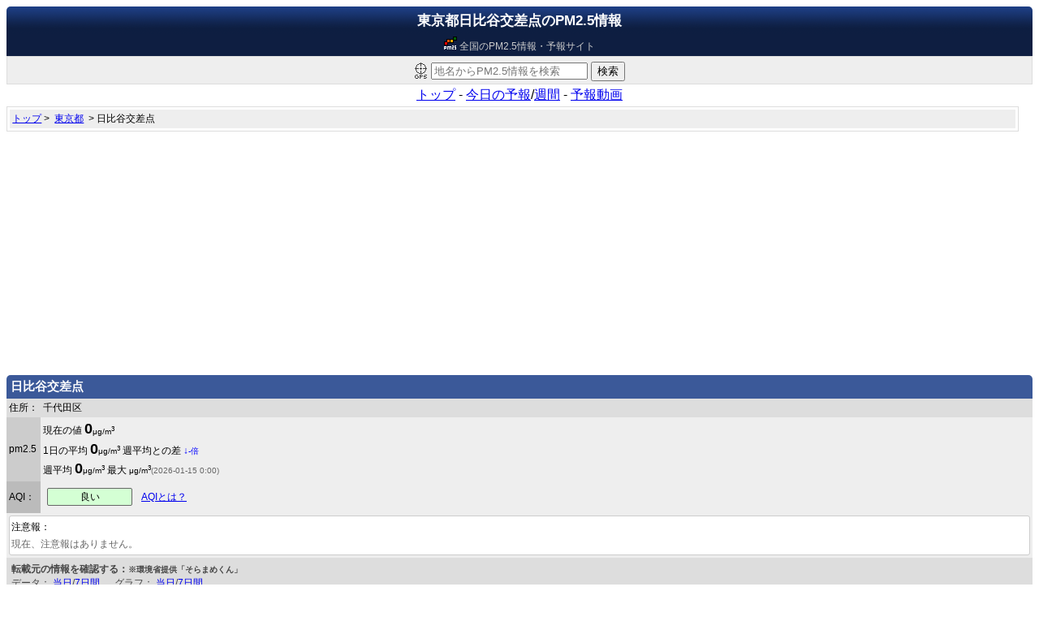

--- FILE ---
content_type: text/html;charset=utf-8
request_url: https://pm25.jp/r/13101510/
body_size: 7267
content:
<html lang=ja>
<head>
<meta http-equiv="Content-Type" content="text/html; charset=UTF-8" />
<title>東京都日比谷交差点のPM2.5情報 - 全国のPM2.5情報・予報まとめ</title>
<meta name="keywords" content="東京都,日比谷交差点,PM2.5,予報,まとめ" />
<link rel="apple-touch-icon" href="/img/new_icon_114x114_v2.png" /> 
<meta name="robots" content="archive,index,follow" />
<meta name="googlebot" content="archive,index,follow" />
<link rel="stylesheet" href="/css/style.css?v2&1427002009" type="text/css" />
<meta name="viewport" content="width=device-width,initial-scale=1,maximum-scale=1,user-scalable=no">
<link media="only screen and (max-device-width:480px)" href="/css/sp.css" type="text/css" rel="stylesheet" />
<link media="screen and (min-device-width:481px)" href="/css/pc.css" type="text/css" rel="stylesheet" />
<script src="//ajax.googleapis.com/ajax/libs/jquery/1.11.0/jquery.min.js" type="0663f56a06963fd7638d7a32-text/javascript"></script>




<style>body {font-family: sans-serif ;}</style>
<script type="0663f56a06963fd7638d7a32-text/javascript" src="/lib/jquery.corner.js" charset="utf-8"></script>
<script src="/js/common.js?1639558833" type="0663f56a06963fd7638d7a32-text/javascript"></script>
<link rel="shortcut icon" href="/img/new_favicon_v3.ico" type="image/ico">
</head>
<body>
<!-- Google tag (gtag.js) -->
<script async src="https://www.googletagmanager.com/gtag/js?id=G-J4EM45DSPS" type="0663f56a06963fd7638d7a32-text/javascript"></script>
<script type="0663f56a06963fd7638d7a32-text/javascript">
  window.dataLayer = window.dataLayer || [];
  function gtag(){dataLayer.push(arguments);}
  gtag('js', new Date());

  gtag('config', 'G-J4EM45DSPS');
</script>

<h1>東京都日比谷交差点のPM2.5情報</h1>
<div class=sub><img src="/img/favicon_white.png"> 全国のPM2.5情報・予報サイト</div>
<div style="background:#EEE;border:1pt solid #DDD;padding:2px;text-align:center">
<form id=searchForm0 method="GET" action="/search.cgi">
<img src=/img/sonar.png class=sonar title="位置情報から最寄のPM2.5観測地点を検索します">
<input type="search" name=q value="" placeholder="地名からPM2.5情報を検索" size=22> <input type=submit value="検索">
<input name=geo value="" type="hidden">

</form>
</div>


<header>
<message>
<!--
<div style="padding:3px">
<center>
<table>
<tr><td style="line-height:10pt">
【お詫び】3/7～3/13の間、サービスが一時的に利用できない状態でした。<br>
本日より復旧致しました。ご不便をおかけして申し訳ありませんでした。
</td></table>
</center>
</div>
-->
</message>
<center>
<div style="padding:3px;margin:0px">
<a href="https://pm25.jp/">トップ</a> - 
<a href="/sp/daily">今日の予報</a>/<a href="/sp/weekly">週間</a> -
<a href="/m/">予報動画</a>
</div>
</center>
</header>

<div style="margin-bottom:10px" class="ad">

</div>

<script type="0663f56a06963fd7638d7a32-text/javascript">
	$(function(){
		$("._ad").append($(".ad"));
	})
</script>



<div class="map_div" align=center>
<div align=left style="padding:3px;background:#eee;font-size:9pt">
<a href=/>トップ</a>&nbsp;>&nbsp;
<a href=/p/13/>東京都</a>&nbsp;&nbsp;>
日比谷交差点
</div>
</div>
<div>

<h2 class="topmaru">日比谷交差点</h2>
<div  style="background:#eee">
<table cellpadding=3 cellspacing=0 width=100%>
<Tr bgcolor="#DDDDDD"><td width=1% nowrap>住所：</td><td width=100%>千代田区</td></tr>
<Tr><td bgcolor="#CCCCCC" nowrap>pm2.5</td>
<td style="line-height:16pt">
現在の値 <font size=+1><b>0</b></font><font size=1>μg/m<sup>3</sup></font>

<br>

1日の平均 <font size=+1><b>0</b></font><font size=1>μg/m<sup>3</sup></font>
週平均との差 <font color=blue><b>↓</b><font size=1>-倍</font></font>
<br>

週平均 <font size=+1><b>0</b></font><font size=1>μg/m<sup>3</sup></font>

最大 <font size=+1><b></b></font><font size=1>μg/m<sup>3</sup></font><font size=1 color=#666>(2026-01-15 0:00)</font>

</td></tr>

<tr><td bgcolor="#BBBBBB">AQI：</td><td>

<table><tr><td>
<div class="icon aqi0" style="width:100;height:20;display:table-cell;;vertical-align:middle"><!--<font size=+1><b>0</b></font> -->良い</div>
</td><td>

<div style="float:left;;padding:5px">
<a href=# id="what_aqi">AQIとは？</a>
</div>
</td>
</table>

<div id=aqi_guide style="display:none;clear:both;padding:1px">
<!-- Giude -->
<div style="margin-top:3px">
<div class=inner>
<b>AQI</b>：<font size=2>大気汚染の程度を示す指標</font>
<p>
<table border=0 bgcolor=#666 cellpadding=3 cellspacing=1 style="font-size:9pt">
<tr style="background:#333333;color:white"><td>状態</td><td align=center>健康な人</td><td>心肺疾患者、高齢者、子供</td></tr>
<tr class=aqi1><td><b>良い</b></td><td align=center colspan=2>全ての人が通常の屋外活動が可能</td></tr>
<tr class=aqi2><td><b>平常</b></td><td>屋外活動が可能</td><td>屋外での活動を減らすよう検討</td></tr>
<tr class=aqi3><td><b>やや有害</b></td><td>屋外での活動を減らすよう検討</td><td>屋外での活動を減らす</td></tr>
 <tr class=aqi4><td><b>有害</b></td><td>屋外での活動を減らす</td><td>屋外での活動を中止する</td></tr>
<tr class=aqi5><td><b>重汚染</b></td><td>屋外での活動を中止する</td><td>全ての屋外活動を中止する</td></tr>
<tr class=aqi6><td><b>危険</b></td><td colspan=2 align=center>全ての人が屋外活動を中止する</td></tr>
</table>
</p>
</div>
</div>

<div style="line-height:16pt;color:#444;font-size:9pt">
AQI値は当サイト「PM2.5まとめ」が独自に算出を行い公表しています。<br>
都道府県や各自治体が公表しているものではありませんのでご注意ください。<br>
AQIの算出方法などの詳細は<a href="https://ja.wikipedia.org/wiki/%E7%A9%BA%E6%B0%97%E8%B3%AA%E6%8C%87%E6%95%B0" target=_blank>こちら</a>をご参照ください。
</div>


<!-- /Guide -->
<script type="0663f56a06963fd7638d7a32-text/javascript">
$("#what_aqi").click(function(){
	if($("#aqi_guide").is(':visible')){
		$("#aqi_guide").slideUp();
	} else {
		$("#aqi_guide").slideDown();
	}
	return false;
});

</script>

</div>


</tr>
<tr>
<td style="line-height:16pt" colspan=2>
<div style="background:white;padding:2px;border:1pt solid #ccc" class="maru">
注意報：<br>



<font color=#666>現在、注意報はありません。</font>
</div>

<tr bgcolor="#DDDDDD"><td colspan=2 align=left>
<div style="padding:3px">
<font color=#444>
<b>転載元の情報を確認する：<font size=1>※環境省提供「そらまめくん」</font></b>
<br>
データ：
<a target=_blank href=https://soramame.env.go.jp/preview/table/13101510/today/PM25/->当日</a>/<a target=_blank href=https://soramame.env.go.jp/preview/table/13101510/7day/PM25/->7日間</a>
　
グラフ：
<a target=_blank href=https://soramame.env.go.jp/preview/chart/13101510/today/PM25/->当日</a>/<a target=_blank href=https://soramame.env.go.jp/preview/chart/13101510/7day/PM25/->7日間</a>


</font>
</div>
</table>
</div>

<div class="_ad"></div>




<script type="0663f56a06963fd7638d7a32-text/javascript">
var DEFAULT_ZOOM = 10;
var NEW_UPDATED_KEY = "26012300";
var UPDATED_KEY = "26012300";

$(function(){
	$("._ad").append($(".ad"));
})

</script>




<!-- Graph -->
<script src="/lib/highcharts/js/highcharts.js" type="0663f56a06963fd7638d7a32-text/javascript"></script>

<!-- Map -->
<script type="0663f56a06963fd7638d7a32-text/javascript" src="https://maps.google.com/maps/api/js?key=AIzaSyCWM9W_XjehuhHmepzdj_Qr54v4Uvsj0ds" charset="utf-8"></script>
<script type="0663f56a06963fd7638d7a32-text/javascript" src="/ajax/log/26012300.js" charset="utf-8"></script>
<script type="0663f56a06963fd7638d7a32-text/javascript" src="/js/main.130324.js?1617696424" charset="utf-8"></script>


<center>

<div style="display:inline-block" class="main">




<div style="float:left;;display:inline-block;margin:1pt">
<script type="0663f56a06963fd7638d7a32-text/javascript">
var hourly_labels = [0,1,2,3,4,5,6,7,8,9,10,11,12,13,14,15,16,17,18,19,20,21,22,23,0];
var hourly_datas = [null,null,0,0,0,0,0,0,0,0,0,0,0,0,0,0,0,0,0,0,0,0,0,0,0];
var hourly_changeday_point = 24;
var hourly_dates = ['2026/01/22','2026/01/23'];
var hourly_ave = 0;
</script>
<script src=/js/detail/hourly.js? type="0663f56a06963fd7638d7a32-text/javascript"></script>
<div style="padding:1px;border:1pt solid #ddd;width:400px">
<div id="graph_hourly" style="width: 100%; height: 200px;"></div>
</div>

<script type="0663f56a06963fd7638d7a32-text/javascript">
var daily_datas = [0,0,0,0,0,0,0,0,0];
var daily_dates = ['2026/01/15','2026/01/16','2026/01/17','2026/01/18','2026/01/19','2026/01/20','2026/01/21','2026/01/22','2026/01/23'];
var daily_ave = 0;
</script>
<script src=/js/detail/daily.js? type="0663f56a06963fd7638d7a32-text/javascript"></script>
<div style="padding:1px;border:1pt solid #ddd;width:400px;margin-top:2px">
<div id="graph_daily" style="width: 100%; height: 200px;"></div>
</div>

<script type="0663f56a06963fd7638d7a32-text/javascript">
var weekly_datas = [null,null,null,null,null,null,null,null,null,null,null,null,null,null,null,null,null,null,null,null,null,null,null,null,null,null,null,null,null,null,null,null,null,null,null,null,null,null,null,null,null,null,null,null,null,null,null,null,null,null,null,null,null,null,null,null,null,null,null,null,null,null,null,null,null,null,null,null,null,null,null,null,null,null,null,null,null,null,null,null,null,null,null,null,null,null,null,null,null,null,null,null,null,null,null,null,null,null,null,null,null,null,null,null,null,null,null,null,null,null,null,null,null,null,null,null,null,null,null,null,null,null,null,null,null,null,null,null,null,null,null,null,null,null,null,null,null,null,null,null,null,null,null,null,null,null,null,null,null,null,null,null,null,null,null,null,null,null,null,null,null,null,null,null,null,null,null,null,null,null,0,0,0,0,0,0,0,0,0,0,0,0,0,0,0,0,0,0,0,0,0,0,0,null,null,null,null,null,null,null,null,null,null,null,null,null,null,null,null,null,null,null,null,null,null,null];
var weekly_dates = ['2026/01/15','2026/01/16','2026/01/17','2026/01/18','2026/01/19','2026/01/20','2026/01/21','2026/01/22','2026/01/23'];

var weekly_ave = 0;
</script>
<script src=/js/detail/weekly.js?xx1509148315 type="0663f56a06963fd7638d7a32-text/javascript"></script>
<div style="padding:1px;border:1pt solid #ddd;width:400px;margin-top:2px">
<div id="graph_weekly" style="width: 100%; height: 200px;"></div>
</div>

</div>

<div style="float:left;;display:inline-block">

<div style="display:left;width:400"><div class="map_div" align=center>
<div style="background:#3B5999;color:white;font-size:9pt;padding:5px" class="topmaru">
リアルタイム大気汚染マップ(速報値)
</div>
<div align=right style="padding:3px;background:#eee;font-size:9pt">
データ参照元：<a target=_blank href=http://soramame.taiki.go.jp/>環境省 そらまめ君</a>
</div>
<div id="mapObject"align=left style="background:#004;color:white;padding:5px;font-size:9pt">
マップの日時：<span id=updated_date>2026/01/23 00:00</span>
</div>
<div id="map" style="height:320px;width:98%">
<div class=loading>
マップをロードしています...<br>
<img src=/img/ajax-loader.gif>
</div>
</div>
</div>

<div id=mapControlDiv style="display:none;border:1pt #666666;padding:2px;margin-bottom:30px;position:absolute">
</div>


</div>

<div style="display:left;"><div style="padding:5px;line-height:16pt;display:inline-block;text-align:left;width:300px">

東京都のPM2.5観測地点：
<div class=inner style="line-height:16pt;font-size:11pt">
<a  href="/r/13221010/" aid=13221010>清瀬市上清戸</a> <a  href="/r/13202010/" aid=13202010>立川市泉町</a> <a  href="/r/13213510/" aid=13213510>新青梅街道東村山</a> <a  href="/r/13303520/" aid=13303520>東京環状長岡</a> <a  href="/r/13104550/" aid=13104550>新目白通り下落合</a> <a  href="/r/13211010/" aid=13211010>小平市小川町</a> <a  href="/r/13222510/" aid=13222510>小金井街道東久留米</a> <a  href="/r/13224010/" aid=13224010>多摩市愛宕</a> <a  href="/r/13105010/" aid=13105010>文京区本駒込</a> <a  href="/r/13115010/" aid=13115010>杉並区久我山</a> <a  href="/r/13120010/" aid=13120010>練馬区北町</a> <a  href="/r/13201020/" aid=13201020>八王子市片倉町</a> <a  href="/r/13201510/" aid=13201510>甲州街道八木町</a> <a  href="/r/13212520/" aid=13212520>川崎街道百草園</a> <a  href="/r/13106520/" aid=13106520>明治通り大関横丁</a> <a  href="/r/13110530/" aid=13110530>環七通り柿の木坂</a> <a  href="/r/13112520/" aid=13112520>環八通り八幡山</a> <a  href="/r/13113510/" aid=13113510>甲州街道大原</a> <a  href="/r/13117520/" aid=13117520>北本通り王子</a> <a  href="/r/13121020/" aid=13121020>足立区綾瀬</a> <a  href="/r/13203510/" aid=13203510>五日市街道武蔵境</a> <a  href="/r/13204510/" aid=13204510>連雀通り下連雀</a> <a  href="/r/13215510/" aid=13215510>甲州街道国立</a> <a  href="/r/13217510/" aid=13217510>青梅街道柳沢</a> <a  href="/r/13219010/" aid=13219010>狛江市中和泉</a> <a  href="/r/13220010/" aid=13220010>東大和市奈良橋</a> <a  href="/r/13102510/" aid=13102510>永代通り新川</a> <a  href="/r/13103510/" aid=13103510>第一京浜高輪</a> <a  href="/r/13108530/" aid=13108530>三ツ目通り辰巳</a> <a  href="/r/13109520/" aid=13109520>中原口交差点</a> <a  href="/r/13111010/" aid=13111010>大田区東糀谷</a> <a  href="/r/13112020/" aid=13112020>世田谷区成城</a> <a  href="/r/13119510/" aid=13119510>中山道大和町</a> <a  href="/r/13120020/" aid=13120020>練馬区石神井台</a> <a  href="/r/13121010/" aid=13121010>足立区西新井</a> <a  href="/r/13122010/" aid=13122010>葛飾区鎌倉</a> <a  href="/r/13122520/" aid=13122520>環七通り亀有</a> <a  href="/r/13206010/" aid=13206010>府中市四谷</a> <a  href="/r/13209010/" aid=13209010>町田市金森</a> <a  href="/r/13209020/" aid=13209020>町田市能ケ谷町</a> <a  href="/r/13216010/" aid=13216010>西東京市南町</a> <a  href="/r/13218010/" aid=13218010>福生市本町</a> <a  href="/r/13102010/" aid=13102010>中央区晴海</a> <a  href="/r/13103010/" aid=13103010>港区高輪</a> <a  href="/r/13105530/" aid=13105530>春日通り大塚</a> <a  href="/r/13107520/" aid=13107520>水戸街道東向島</a> <a  href="/r/13108520/" aid=13108520>京葉道路亀戸</a> <a  href="/r/13110010/" aid=13110010>目黒区碑文谷</a> <a  href="/r/13112010/" aid=13112010>世田谷区世田谷</a> <a  href="/r/13114010/" aid=13114010>中野区若宮</a> <a  href="/r/13119010/" aid=13119010>板橋区氷川町</a> <a  href="/r/13122020/" aid=13122020>葛飾区水元公園</a> <a  href="/r/13123010/" aid=13123010>江戸川区鹿骨</a> <a  href="/r/13123020/" aid=13123020>江戸川区春江町</a> <a  href="/r/13210010/" aid=13210010>小金井市東町</a> <a  href="/r/13108010/" aid=13108010>江東区大島</a> <a  href="/r/13108020/" aid=13108020>港区台場</a> <a  href="/r/13109010/" aid=13109010>品川区豊町</a> <a  href="/r/13110510/" aid=13110510>山手通り大坂橋</a> <a  href="/r/13111520/" aid=13111520>環七通り松原橋</a> <a  href="/r/13113010/" aid=13113010>渋谷区本町</a> <a  href="/r/13114510/" aid=13114510>山手通り東中野</a> <a  href="/r/13116530/" aid=13116530>明治通り西巣鴨</a> <a  href="/r/13121510/" aid=13121510>日光街道梅島</a> <a  href="/r/13123030/" aid=13123030>江戸川区南葛西</a> <a  href="/r/13201040/" aid=13201040>八王子市館町</a> <a  href="/r/13208020/" aid=13208020>調布市深大寺南町</a> <a  href="/r/13109030/" aid=13109030>品川区八潮</a> <a  href="/r/13111540/" aid=13111540>環八通り千鳥</a> <a  href="/r/13217010/" aid=13217010>西東京市下保谷</a> <a  href="/r/13111530/" aid=13111530>中原街道南千束</a> <a  href="/r/13101010/" aid=13101010>千代田区神田司町</a> <a style='background:#FAA' href="/r/13101510/" aid=13101510>日比谷交差点</a> <a  href="/r/13109510/" aid=13109510>北品川交差点</a> <a  href="/r/13112510/" aid=13112510>玉川通り上馬</a> <a  href="/r/13115550/" aid=13115550>早稲田通り下井草</a> <a  href="/r/13118010/" aid=13118010>荒川区南千住</a> <a  href="/r/13120030/" aid=13120030>練馬区練馬</a> <a  href="/r/13203010/" aid=13203010>武蔵野市関前</a> <a  href="/r/13421950/" aid=13421950>国設小笠原酸性雨</a>
</div>
</div>
</div>
<div style="clear:both"></div>

</div>


<div style="clear:both"></div>

</div>


</center>


<div style="clear:both"></div>

<script type="0663f56a06963fd7638d7a32-text/javascript">
var AID = "13101510";

$(function(){

	setTimeout(function(){
		for(var i in markers){
			if(markers[i].code == AID){
				var marker = markers[i];
				google.maps.event.trigger(marker, "pointer");
				map.setCenter( marker.position );
			}
		}
	},1000);


});

</script>


<table id="daySliderBox">
<tr>
<Td><input type=button class="mapPrevButton button bt" value="前の時間"></td>
<Td><input id="daySlider" type=range></Td>
<td><input type=button class="mapNextButton button bt " value="次の時間"></td>
</tr>
</table>


<script type="0663f56a06963fd7638d7a32-text/javascript">
var dkeys = ["26011804","26011805","26011806","26011807","26011808","26011809","26011810","26011811","26011812","26011813","26011814","26011815","26011816","26011817","26011818","26011819","26011820","26011821","26011822","26011823","26011900","26011901","26011902","26011903","26011904","26011905","26011906","26011907","26011908","26011909","26011910","26011911","26011912","26011913","26011914","26011915","26011916","26011917","26011918","26011919","26011920","26011921","26011922","26011923","26012000","26012001","26012002","26012003","26012004","26012005","26012006","26012007","26012008","26012009","26012010","26012011","26012012","26012013","26012014","26012015","26012016","26012017","26012018","26012019","26012020","26012021","26012022","26012023","26012100","26012101","26012102","26012103","26012104","26012105","26012106","26012107","26012108","26012109","26012110","26012111","26012112","26012113","26012114","26012115","26012116","26012117","26012118","26012119","26012120","26012121","26012122","26012123","26012200","26012201","26012202","26012203","26012204","26012205","26012206","26012207","26012208","26012209","26012210","26012211","26012212","26012213","26012214","26012215","26012216","26012217","26012218","26012219","26012220","26012221","26012222","26012223","26012300"];
</script>
<script type="0663f56a06963fd7638d7a32-text/javascript" src="/js/map_slider.js?1617697622" charset="utf-8"></script>

<div class=mapControlDiv align=right>
<img src=/img/mater.png><br>
<label for=noWarn>注ﾏｰｸ非表示</label><input type=checkbox id=noWarn>
</div>

<div style="clear:both"></div>

<center>
<div style="margin-top:30px;padding:3px;width:300px">
<div class="topmaru" style="background:#ddd;font-size:9pt;line-height:11pt;padding:2px">
<img src=/img/warn_level_2.png> ご利用にあたって</b>
<div style="background:#fff;border:1pt solid #ccc;line-height:16pt;text-align:left;padding:2px;word-break:break-all">
PM2.5の値は速報値であり確定値ではありません。速報値はあくまで「暫定的な数値」という事を理解し、周辺の状況、値の変化などを確認し、冷静に判断しましょう。※機器の故障、野焼きなどで一時的に急上昇する場合があります。<br>
<br>

当サイトのコンテンツの一部（平均値、グラフ、AQI等）は、東京都が公表しているPM2.5情報を当サイトが独自に集計し加工しているものです。これらの加工されたデータ、及び当サイトは県が公認、公表、推奨している情報ではありませんのでご留意ください。

<div style="padding:5px;margin-top:10px">
<font color=#777>
※「ご利用にあたって」の内容は当サイト「PM2.5まとめ」の管理人の見解です。各自治体の見解とは異なる場合がありますのでご注意ください。
</font>
</div>



</div></div></div>
</center>


<div style="width:90%">
<script async src="//pagead2.googlesyndication.com/pagead/js/adsbygoogle.js" type="0663f56a06963fd7638d7a32-text/javascript"></script>
<!-- pm25-auto -->
<ins class="adsbygoogle"
     style="display:block"
     data-ad-client="ca-pub-5733693712397916"
     data-ad-slot="5255951561"
     data-ad-format="auto"></ins>
<script type="0663f56a06963fd7638d7a32-text/javascript">
(adsbygoogle = window.adsbygoogle || []).push({});
</script>
</div>

<style>
.google-auto-placed{
	text-overflow:ellipsis; 
	overflow: hidden;
	white-space: nowrap
}
</style>

<footer>

<center>
<table style="line-height:14pt;color:white">
<tr><td>
<center>
<a href="https://pm25.jp"><img src=/img/new_logo.png border=0></a>
</center>
「PM2.5まとめ」は、日本全国のPM2.5の現在値や予報をチェックできるWebサービスです。<br>
当サイトのミッションは「誰でも分かるpm2.5情報サイト」を作ることです。<br>
<a target=_blank href="http://soramame.taiki.go.jp/">そらまめ君</a>によるPM2.5情報を元に、いち早くリアルタイムに汚染情報などをお伝えします。<br>
当サイトは個人が運営しています。細心の注意を払って開発を行っていますが、<br>
不具合などありましたらメールでご教示を頂けると助かります。<br>
当サイトはリンクフリーです。許可などは不要ですのでご自由に掲載してください。
</td></tr>
</table>
</center>

<p>
<font color=pink>運営&開発</font> <a target=_blank href="http://satoru.net">
<img border=0 src=https://satoru.net/img/icon.gif>satoru.net</a> - 
<a href="mailto:pm25.jp@satoru.net">お問い合わせ</a> - 
<a href="/info.cgi">運営者情報</a>
</p>

<font color=#CCF>当サイトはスマホにも対応しています</font>


</footer>





<script src="/cdn-cgi/scripts/7d0fa10a/cloudflare-static/rocket-loader.min.js" data-cf-settings="0663f56a06963fd7638d7a32-|49" defer></script></body>
</html>


--- FILE ---
content_type: text/html; charset=utf-8
request_url: https://www.google.com/recaptcha/api2/aframe
body_size: 267
content:
<!DOCTYPE HTML><html><head><meta http-equiv="content-type" content="text/html; charset=UTF-8"></head><body><script nonce="XOHFmk9dBfRIewLrc6o8Kw">/** Anti-fraud and anti-abuse applications only. See google.com/recaptcha */ try{var clients={'sodar':'https://pagead2.googlesyndication.com/pagead/sodar?'};window.addEventListener("message",function(a){try{if(a.source===window.parent){var b=JSON.parse(a.data);var c=clients[b['id']];if(c){var d=document.createElement('img');d.src=c+b['params']+'&rc='+(localStorage.getItem("rc::a")?sessionStorage.getItem("rc::b"):"");window.document.body.appendChild(d);sessionStorage.setItem("rc::e",parseInt(sessionStorage.getItem("rc::e")||0)+1);localStorage.setItem("rc::h",'1769099836566');}}}catch(b){}});window.parent.postMessage("_grecaptcha_ready", "*");}catch(b){}</script></body></html>

--- FILE ---
content_type: text/css
request_url: https://pm25.jp/css/style.css?v2&1427002009
body_size: 562
content:
h1{font-family: メイリオ,Meiryo,”ヒラギノ角ゴ Pro W3″,”Hiragino Kaku Gothic Pro W3″,”ＭＳ Ｐゴシック”,sans-serif;font-size:13pt;background:#0E1E41;color:white;padding:5px;margin:0; text-align:center;background-image:url("/img/top_bg.png?xxXXxxxxxx");background-repeat: repeat-x;font-weight:none }
.sub{padding:3px;text-align:center;color:#CCC;font-weight:none;font-size:9pt;background:#0E1E41}


h2{font-size:11pt;background:#3B5999;color:white;padding:5px;margin:5px 0 0 0}


.lv2{color:#FF0000;background:#FFDDDD}
.lv1{color:#AA0055;background:#EEEEEE}

.map_div{
	width:98%;
	border:1pt solid #dddddd;
	padding:3px;
}

.icon{padding:1px;border:1pt solid #666;text-align:center}

.aqi0{background:#D4FFD4}
.aqi1{background:#01E400}
.aqi2{background:#FFFF00}
.aqi3{background:#FF7E00;color:white}
.aqi4{background:#FE0000;color:white}
.aqi5{background:#98004B;color:white}
.aqi6{background:#7E0123;color:white}

.inner{margin-left:5pt;margin-top:5pt}

table{font-size:9pt}

footer{
	font-size:9pt;
	background:#3B5999;
	color:white;
	padding:5px;
	text-align:center;
	margin-top:100px
}

footer a:link,
footer a:visited{color:white}

footer a:hover{color:orange}

.today{
	background:#AA3333;
	color:white;
	padding:5px;
	margin-bottom:3px
}

.tomorrow{
	background:#777777;
	color:white;
	padding:5px;
	margin-bottom:3px
}

#slider{
	width:150px;
	margin:10px;
	font-size: 80%
}

.u{
	width:25px;
	border:1pt solid #aaa
}

.infoWindow{
	font-size:9pt;
	text-align:left;
	line-height:11pt;
	overflow: hidden;
	white-space: nowrap;
}

.loading{
	padding:10px;
	line-height:30pt;
	font-size:11pt;
	color:#666;

}

.infoBar{font-size:9pt;width:100px;margin:1px}

._topmaru{
	border-top-left-radius: 5px; 
	border-top-right-radius: 5px; 
	background-position: initial initial; 
	background-repeat: initial initial;
}

._maru{
	border-top-left-radius: 2px;
	border-top-right-radius: 2px;
	border-bottom-left-radius: 2px;
	border-bottom-right-radius: 2px
}

.prefs th{
	background:#eee;padding:3px;color:#333
}

form{
	margin:0
}

.sonar{
	position:relative;top:5;
	cursor:pointer
}

.mapControlDiv{
	padding:10px;
	margin-bottom:5px
}

#daySlider{
	width:150px;
	margin:10px;
	font-size: 80%
}

.day{
	filter:alpha(opacity=70);
	-moz-opacity:0.7;
	opacity:0.7;
}

.sonaButton{position:relative;top:-1}

--- FILE ---
content_type: application/javascript
request_url: https://pm25.jp/js/common.js?1639558833
body_size: 271
content:
$(function(){


	$(".icon").corner("round 2px");

	$("footer").corner("round","3px");

	$(".maru").corner("round 3px");

	$(".topmaru,h1").corner("top round 5px");

//$(".button").button().css("fontSize","9pt");


	$("#searchForm0").submit(function(){
	
		if($("[name=geo]").val() == "" && $("[name=q]").val() == "(位置情報から検索)"){
			doGeoSearch();
			return false;
		}
	
	});


	$(".sonar").click(function(){
		doGeoSearch();
	});

	function doGeoSearch(){
		navigator.geolocation.getCurrentPosition(
			function(position){
				$("[name=q]").val("(位置情報から検索)");
				$("[name=geo]").val(position.coords.latitude + "," + position.coords.longitude);
				$("#searchForm0")
					.attr("method","POST")
					.attr("action","/search.cgi?q=%28位置情報から検索%29")
					.submit();
			},
			function(){
				alert("位置情報の取得に失敗しました。位置情報の取得をできる設定を行ってください。");
			}
		);
	}

});


// Graph用

function array2val(array,val){
	var newArray = [];
	for(var i in array){
		newArray.push(val)
	}
	return newArray;
}

function parseDate(date){

	var str = new String(date);
	str = str.replace(/\d\d\d\d\/\d\d\/\d\d/g, "");
	return str;
}



--- FILE ---
content_type: application/javascript
request_url: https://pm25.jp/ajax/log/26012300.js
body_size: 76713
content:
var points = new Array(["jp","34.473611","133.773333",17,12,54,2,"33202090","倉敷市 塩生","1,4,2,4,3,4,2,_,_,4,9,11,13,7,8,6,12,7,11,17,11,10,10,13,11,15,16,0,15,12,10,8,12,12,11,12,5,8,9,8,13,11,13,12,12,14,12,11,17,_,_,_,_,_,_,_,_,_,_,_,_,_,_,_,_,_,_,_,_,_,_,_"],["jp","32.206389","130.758611",17,7,54,2,"43203011","熊本県 人吉保健所","1,7,0,0,1,4,0,7,3,13,9,6,3,0,2,9,1,4,7,13,12,8,5,12,0,0,1,1,3,1,8,7,1,2,8,1,6,6,10,7,7,8,3,15,9,11,15,_,17,_,_,_,_,_,_,_,_,_,_,_,_,_,_,_,_,_,_,_,_,_,_,_"],["jp","34.600278","133.975833",15,8,49,1,"33201040","岡山市 江並","6,8,5,7,5,5,5,7,6,5,5,12,13,11,14,6,8,10,10,10,11,11,8,10,8,10,9,10,9,9,10,10,6,6,6,5,5,5,5,6,5,9,4,6,9,11,15,12,15,_,_,_,_,_,_,_,_,_,_,_,_,_,_,_,_,_,_,_,_,_,_,_"],["jp","43.794444","142.330556",13,14,42,1,"1204050","旭川市 北門","10,12,14,10,12,13,15,15,18,19,17,19,9,4,2,4,3,3,4,3,7,6,5,5,3,4,2,9,8,9,13,16,15,17,14,19,22,23,17,17,9,11,12,15,17,14,19,18,13,_,_,_,_,_,_,_,_,_,_,_,_,_,_,_,_,_,_,_,_,_,_,_"],["jp","35.777778","139.525000",13,5,42,1,"13221010","東京都 清瀬市上清戸","3,8,3,3,1,4,4,5,4,5,3,4,2,1,0,3,5,6,7,7,9,11,9,12,11,6,4,5,4,5,4,5,6,2,4,0,1,1,2,_,3,6,7,4,4,5,7,7,13,_,_,_,_,_,_,_,_,_,_,_,_,_,_,_,_,_,_,_,_,_,_,_"],["jp","35.308611","138.934722",12,5,39,1,"22215010","静岡県 御殿場市役所","8,6,6,6,6,6,6,6,6,7,7,5,4,2,2,2,2,4,6,2,7,7,7,5,2,2,3,5,5,5,5,4,2,2,2,1,1,1,1,1,1,1,4,10,11,9,14,11,12,_,_,_,_,_,_,_,_,_,_,_,_,_,_,_,_,_,_,_,_,_,_,_"],["jp","33.316667","130.933333",12,6,39,1,"44204010","大分県 西部振興局","14,12,12,17,17,20,21,17,10,10,4,6,2,4,8,5,6,5,6,6,5,8,6,11,20,12,8,6,7,8,4,2,7,4,4,3,3,2,3,3,6,5,_,3,6,8,6,11,12,_,_,_,_,_,_,_,_,_,_,_,_,_,_,_,_,_,_,_,_,_,_,_"],["jp","34.590556","135.475278",11,8,36,1,"27201080","堺市 三宝","4,6,6,5,5,5,6,6,8,4,0,_,6,3,15,3,15,18,6,2,5,8,11,8,8,10,8,9,6,9,8,9,5,2,4,4,7,10,12,4,13,12,10,7,10,9,10,9,11,_,_,_,_,_,_,_,_,_,_,_,_,_,_,_,_,_,_,_,_,_,_,_"],["jp","33.858333","130.762778",11,6,36,1,"40109010","北九州市 黒崎局","1,_,1,_,_,_,9,3,4,3,_,3,0,14,0,3,18,_,15,4,1,3,4,6,7,10,_,5,7,1,2,_,4,_,14,5,8,4,_,3,_,4,_,_,4,_,2,9,11,_,_,_,_,_,_,_,_,_,_,_,_,_,_,_,_,_,_,_,_,_,_,_"],["jp","32.210278","130.401667",11,5,36,1,"43205160","熊本県 水俣保健所","5,9,3,5,0,1,0,6,1,13,0,0,15,9,7,5,13,8,5,0,7,0,11,7,0,14,5,2,_,8,4,1,3,_,4,3,3,4,1,_,5,6,6,_,5,2,5,8,11,_,_,_,_,_,_,_,_,_,_,_,_,_,_,_,_,_,_,_,_,_,_,_"],["jp","32.876111","130.877222",11,8,36,1,"43403010","熊本県 大津町引水","4,2,5,4,2,3,4,4,5,4,8,6,3,7,9,9,9,8,7,8,6,7,8,10,9,9,9,7,7,8,9,8,12,9,6,5,7,7,4,9,4,9,9,7,9,9,11,10,11,_,_,_,_,_,_,_,_,_,_,_,_,_,_,_,_,_,_,_,_,_,_,_"],["jp","31.372500","130.854167",11,9,36,1,"46203010","鹿児島県 鹿屋","7,10,9,7,6,5,5,7,6,3,2,10,9,6,7,8,11,11,9,10,10,9,8,12,5,8,7,8,6,11,10,8,8,7,8,3,11,14,11,11,11,7,_,9,10,7,8,7,11,_,_,_,_,_,_,_,_,_,_,_,_,_,_,_,_,_,_,_,_,_,_,_"],["jp","43.081667","141.333333",10,7,32,1,"1102020","環境省 国設札幌大気環境測定所","2,12,7,3,8,6,2,5,2,_,_,3,1,_,9,_,11,11,15,4,4,0,_,5,0,3,2,_,3,8,6,7,_,6,5,8,9,17,15,8,4,7,9,9,3,1,6,6,10,_,_,_,_,_,_,_,_,_,_,_,_,_,_,_,_,_,_,_,_,_,_,_"],["jp","42.836944","141.647222",10,7,32,1,"1224020","千歳市 富丘","9,3,5,9,13,13,8,10,12,5,4,6,3,3,3,2,3,5,6,8,6,6,11,9,7,8,8,4,6,8,9,7,9,11,10,4,3,6,4,4,6,5,5,7,6,10,10,11,10,_,_,_,_,_,_,_,_,_,_,_,_,_,_,_,_,_,_,_,_,_,_,_"],["jp","36.484444","139.867222",10,4,32,1,"9201060","宇都宮市 雀宮中学校","_,_,2,1,1,1,_,0,3,_,1,2,4,6,6,_,1,1,4,_,_,2,2,_,1,2,4,4,3,_,1,5,6,_,10,7,4,8,9,_,_,1,2,1,3,_,2,1,10,_,_,_,_,_,_,_,_,_,_,_,_,_,_,_,_,_,_,_,_,_,_,_"],["jp","35.319444","140.056667",10,6,32,1,"12225090","千葉県 君津俵田","_,_,_,2,0,7,_,_,_,4,12,_,5,_,7,2,4,8,0,0,16,_,_,_,5,13,_,10,3,_,2,_,_,_,6,_,2,_,_,_,_,_,11,_,_,_,5,_,10,_,_,_,_,_,_,_,_,_,_,_,_,_,_,_,_,_,_,_,_,_,_,_"],["jp","35.691667","139.422222",10,4,32,1,"13202010","東京都 立川市泉町","7,3,2,0,2,3,3,2,2,3,1,2,0,3,4,2,4,3,8,9,8,10,9,8,3,2,5,7,4,4,1,2,_,1,_,3,_,1,3,3,3,2,3,3,3,4,5,8,10,_,_,_,_,_,_,_,_,_,_,_,_,_,_,_,_,_,_,_,_,_,_,_"],["jp","34.980278","137.164167",10,5,32,1,"23202560","岡崎市 鴨田","4,5,6,7,3,1,0,_,3,_,4,1,_,_,_,2,3,7,3,7,_,_,0,_,_,12,3,9,5,_,2,4,3,_,_,_,1,1,7,6,_,6,_,_,2,1,6,_,10,_,_,_,_,_,_,_,_,_,_,_,_,_,_,_,_,_,_,_,_,_,_,_"],["jp","34.232778","135.145278",10,8,32,1,"30201080","和歌山県 湊小学校","4,3,4,4,2,3,2,3,2,3,3,5,4,6,4,4,9,8,6,6,8,8,10,7,7,4,6,4,5,8,6,7,6,7,9,7,8,9,8,11,9,12,12,9,10,6,9,9,10,_,_,_,_,_,_,_,_,_,_,_,_,_,_,_,_,_,_,_,_,_,_,_"],["jp","34.440278","133.259167",10,7,32,1,"34207320","福山市 松永小学校","8,6,6,7,5,6,5,7,6,5,8,6,7,5,7,9,9,9,9,11,10,10,9,8,10,9,7,7,7,10,7,8,8,8,6,5,11,6,4,5,7,5,7,6,8,6,7,9,10,_,_,_,_,_,_,_,_,_,_,_,_,_,_,_,_,_,_,_,_,_,_,_"],["jp","33.868611","130.978889",10,5,32,1,"40101020","北九州市 松ヶ江局","_,0,2,7,11,10,2,_,1,0,8,3,_,13,_,8,11,6,11,5,7,4,1,2,3,2,3,_,4,3,_,6,7,2,4,_,6,_,_,7,4,7,2,_,1,3,_,_,10,_,_,_,_,_,_,_,_,_,_,_,_,_,_,_,_,_,_,_,_,_,_,_"],["jp","32.504444","130.604167",10,6,32,1,"43202020","熊本県 八代市役所","0,0,0,0,1,0,0,1,3,7,7,0,0,0,_,_,3,8,4,7,8,0,0,9,1,1,9,_,_,_,6,_,4,_,6,1,3,6,5,5,_,3,_,_,_,_,9,9,10,_,_,_,_,_,_,_,_,_,_,_,_,_,_,_,_,_,_,_,_,_,_,_"],["jp","31.829167","130.295833",10,5,32,1,"46202520","鹿児島県 薩摩川内","4,4,5,5,2,5,3,4,4,7,6,6,8,7,5,8,6,4,5,9,6,4,6,7,5,7,6,3,3,5,5,5,5,7,6,5,6,5,4,5,5,6,7,3,4,5,3,5,10,_,_,_,_,_,_,_,_,_,_,_,_,_,_,_,_,_,_,_,_,_,_,_"],["jp","35.750000","139.469444",9,4,29,1,"13213510","東京都 新青梅街道東村山","1,3,3,3,1,1,2,2,2,4,_,5,_,6,_,3,_,4,7,1,13,11,1,9,6,2,2,4,2,2,2,4,6,4,1,3,_,4,_,7,_,4,2,2,2,1,4,7,9,_,_,_,_,_,_,_,_,_,_,_,_,_,_,_,_,_,_,_,_,_,_,_"],["jp","35.772222","139.338889",9,5,29,1,"13303520","東京都 東京環状長岡","2,6,4,3,3,1,1,4,3,5,3,2,3,4,4,4,7,8,10,10,9,14,10,8,5,4,6,1,3,7,5,5,_,0,2,_,2,3,2,4,5,4,6,6,12,8,9,9,9,_,_,_,_,_,_,_,_,_,_,_,_,_,_,_,_,_,_,_,_,_,_,_"],["jp","35.340000","139.449444",9,4,29,1,"14205050","藤沢市 明治市民センター","2,0,1,3,2,2,2,2,0,3,3,3,3,3,5,3,6,4,4,6,4,6,7,8,6,7,6,3,2,4,5,3,3,5,2,6,1,4,3,1,3,5,4,5,3,5,4,3,9,_,_,_,_,_,_,_,_,_,_,_,_,_,_,_,_,_,_,_,_,_,_,_"],["jp","35.522222","139.407222",9,5,29,1,"14209020","相模原市 相模台","_,1,1,4,8,3,_,5,1,5,0,4,3,3,5,3,6,8,7,6,5,6,7,5,10,10,_,4,1,6,5,4,5,9,1,0,2,_,3,_,3,7,3,5,2,5,5,4,9,_,_,_,_,_,_,_,_,_,_,_,_,_,_,_,_,_,_,_,_,_,_,_"],["jp","35.463056","139.371111",9,7,29,1,"14212520","神奈川県 厚木市金田","3,3,3,2,2,3,5,4,4,0,3,8,7,8,6,6,8,9,8,8,7,7,8,11,11,7,2,7,6,10,10,7,4,6,1,7,0,0,5,3,5,5,7,10,7,13,15,16,9,_,_,_,_,_,_,_,_,_,_,_,_,_,_,_,_,_,_,_,_,_,_,_"],["jp","36.228056","137.958611",9,4,29,1,"20202510","松本市 松本渚交差点","5,5,7,6,4,5,8,5,12,9,5,3,4,0,4,3,6,4,2,4,4,4,4,7,2,1,2,1,2,1,1,1,4,6,4,2,1,2,5,3,4,8,6,6,6,7,5,8,9,_,_,_,_,_,_,_,_,_,_,_,_,_,_,_,_,_,_,_,_,_,_,_"],["jp","35.105556","136.926111",9,6,29,1,"23112060","名古屋市 千竃","8,6,8,10,6,5,10,12,4,2,4,4,9,5,7,4,3,6,4,4,5,7,6,0,6,7,1,2,4,3,3,5,9,5,8,12,13,6,1,7,5,6,7,6,7,5,6,7,9,_,_,_,_,_,_,_,_,_,_,_,_,_,_,_,_,_,_,_,_,_,_,_"],["jp","34.712500","134.870556",9,9,29,1,"28382010","兵庫県 播磨町役場","4,5,3,4,4,3,4,7,7,3,4,10,3,6,5,13,13,7,9,8,13,15,10,8,11,3,4,8,7,9,9,9,4,8,12,7,10,9,10,8,10,11,10,11,10,8,12,9,9,_,_,_,_,_,_,_,_,_,_,_,_,_,_,_,_,_,_,_,_,_,_,_"],["jp","34.231111","132.628333",9,4,29,1,"34202040","呉市 白岳小学校","3,1,4,4,0,3,3,0,0,1,3,3,0,6,5,7,3,4,4,5,5,2,5,0,2,4,10,1,2,_,_,_,3,5,3,2,4,4,2,2,4,5,5,7,4,7,5,4,9,_,_,_,_,_,_,_,_,_,_,_,_,_,_,_,_,_,_,_,_,_,_,_"],["jp","32.976667","130.815278",9,6,29,1,"43210010","熊本県 菊池市役所","3,3,3,4,1,2,2,3,2,6,6,5,4,1,4,12,7,8,8,5,5,8,5,7,6,6,7,6,6,6,5,6,7,3,5,4,3,3,6,7,7,6,8,9,7,4,9,5,9,_,_,_,_,_,_,_,_,_,_,_,_,_,_,_,_,_,_,_,_,_,_,_"],["jp","43.798056","143.889722",8,4,26,1,"1208510","北海道 北見市常磐町大気測定局舎","6,5,4,3,4,4,4,2,7,6,4,7,4,0,2,0,3,2,9,4,6,3,2,3,1,2,2,1,2,1,4,_,3,4,6,3,1,1,3,1,1,7,6,6,9,13,10,8,8,_,_,_,_,_,_,_,_,_,_,_,_,_,_,_,_,_,_,_,_,_,_,_"],["jp","35.833056","139.686389",8,4,26,1,"11203060","川口市 川口市芝","2,4,1,2,3,2,3,1,3,3,4,3,1,3,3,3,3,4,6,8,11,12,10,9,8,5,4,5,2,1,3,5,4,3,8,2,2,4,3,3,3,2,1,2,4,3,6,6,8,_,_,_,_,_,_,_,_,_,_,_,_,_,_,_,_,_,_,_,_,_,_,_"],["jp","35.856389","139.451667",8,4,26,1,"11215010","埼玉県 狭山","5,7,6,4,0,4,4,3,3,3,6,5,3,6,1,1,2,3,3,10,14,15,14,4,7,5,4,3,1,1,4,4,8,4,2,3,4,5,_,3,_,2,1,2,3,4,4,4,8,_,_,_,_,_,_,_,_,_,_,_,_,_,_,_,_,_,_,_,_,_,_,_"],["jp","36.062500","139.524444",8,4,26,1,"11217010","埼玉県 鴻巣","4,5,2,3,2,4,3,2,4,3,5,2,5,3,5,1,3,_,3,4,4,6,6,4,5,7,5,6,3,3,3,7,6,7,5,2,2,0,5,3,5,_,1,3,3,3,2,8,8,_,_,_,_,_,_,_,_,_,_,_,_,_,_,_,_,_,_,_,_,_,_,_"],["jp","36.058333","139.522500",8,3,26,1,"11217510","埼玉県 鴻巣天神自排","4,2,0,2,3,1,3,5,1,2,0,4,1,3,3,2,2,0,3,4,8,7,4,6,3,5,5,2,3,2,4,3,3,3,_,2,0,3,2,_,2,3,2,1,4,4,4,6,8,_,_,_,_,_,_,_,_,_,_,_,_,_,_,_,_,_,_,_,_,_,_,_"],["jp","35.384722","139.925000",8,6,26,1,"12206010","千葉県 木更津中央","3,3,2,3,1,2,2,2,1,2,0,1,3,3,4,4,3,8,5,10,11,11,9,11,8,8,12,3,_,3,3,1,_,0,1,1,3,2,2,2,4,4,8,10,9,8,11,6,8,_,_,_,_,_,_,_,_,_,_,_,_,_,_,_,_,_,_,_,_,_,_,_"],["jp","35.858889","140.079722",8,5,26,1,"12222010","千葉県 我孫子湖北台","3,1,3,1,3,1,4,2,3,4,2,2,2,1,1,_,1,7,6,6,10,10,11,8,8,5,5,3,4,5,2,6,7,4,_,_,_,3,3,4,3,4,4,4,2,4,3,3,8,_,_,_,_,_,_,_,_,_,_,_,_,_,_,_,_,_,_,_,_,_,_,_"],["jp","35.713889","139.705556",8,5,26,1,"13104550","東京都 新目白通り下落合","6,7,3,6,3,2,1,2,2,4,4,5,4,4,4,5,4,8,10,13,12,13,10,6,9,14,6,6,4,3,3,5,5,5,5,1,2,5,7,4,7,7,4,3,6,4,4,5,8,_,_,_,_,_,_,_,_,_,_,_,_,_,_,_,_,_,_,_,_,_,_,_"],["jp","35.725000","139.480556",8,4,26,1,"13211010","東京都 小平市小川町","3,3,1,2,1,3,4,2,3,5,5,_,1,4,2,1,1,3,6,9,7,11,12,10,6,4,7,4,_,2,4,4,5,2,2,3,3,2,1,3,4,4,6,6,7,3,4,7,8,_,_,_,_,_,_,_,_,_,_,_,_,_,_,_,_,_,_,_,_,_,_,_"],["jp","35.750000","139.519444",8,5,26,1,"13222510","東京都 小金井街道東久留米","6,3,3,4,3,3,2,3,2,3,3,3,2,1,4,6,6,8,5,6,9,9,9,4,6,5,3,7,2,4,6,3,4,2,_,6,1,0,6,6,5,7,4,1,6,4,4,6,8,_,_,_,_,_,_,_,_,_,_,_,_,_,_,_,_,_,_,_,_,_,_,_"],["jp","35.630556","139.436111",8,5,26,1,"13224010","東京都 多摩市愛宕","2,3,3,1,3,1,1,3,2,1,2,1,2,2,3,3,8,10,10,11,11,9,12,14,10,3,6,5,3,4,4,4,2,_,_,2,2,4,0,3,6,5,5,4,5,3,5,6,8,_,_,_,_,_,_,_,_,_,_,_,_,_,_,_,_,_,_,_,_,_,_,_"],["jp","35.519167","139.633333",8,4,26,1,"14109040","横浜市 港北区総合庁舎","3,3,2,3,2,2,1,2,3,_,1,3,1,0,7,0,7,7,7,8,6,5,4,9,11,7,4,5,3,2,1,4,4,1,_,1,3,3,1,6,3,5,2,4,3,4,4,3,8,_,_,_,_,_,_,_,_,_,_,_,_,_,_,_,_,_,_,_,_,_,_,_"],["jp","35.531944","139.703611",8,7,26,1,"14131100","川崎市 川崎市役所第４庁舎","3,5,2,0,4,2,2,3,4,1,3,1,4,4,0,1,15,5,6,10,14,10,10,13,14,14,4,4,5,5,4,6,4,1,_,_,1,6,2,6,4,5,5,8,11,9,14,10,8,_,_,_,_,_,_,_,_,_,_,_,_,_,_,_,_,_,_,_,_,_,_,_"],["jp","35.588056","139.500556",8,5,26,1,"14135530","川崎市 柿生","3,5,3,1,3,2,2,5,3,5,4,_,4,_,3,5,6,9,9,10,6,8,9,12,12,1,4,4,5,2,2,4,_,_,_,2,1,_,1,2,2,6,5,6,7,5,6,6,8,_,_,_,_,_,_,_,_,_,_,_,_,_,_,_,_,_,_,_,_,_,_,_"],["jp","35.551389","139.419167",8,4,26,1,"14153510","相模原市 古淵","0,2,2,4,_,1,2,2,_,_,_,_,2,_,_,2,2,3,6,9,9,1,0,7,9,3,2,3,_,1,1,_,_,4,0,_,_,_,7,4,5,2,2,4,_,5,2,2,8,_,_,_,_,_,_,_,_,_,_,_,_,_,_,_,_,_,_,_,_,_,_,_"],["jp","36.187778","136.145833",8,4,26,1,"18361010","福井県 三国","3,1,3,3,4,_,1,4,0,2,3,1,1,2,_,0,3,2,2,1,3,1,2,1,0,3,4,2,5,2,6,2,2,4,5,5,3,2,2,2,8,3,1,7,3,3,3,4,8,_,_,_,_,_,_,_,_,_,_,_,_,_,_,_,_,_,_,_,_,_,_,_"],["jp","35.184722","138.685556",8,4,26,1,"22210030","静岡県 富士広見小学校","4,3,3,3,3,3,3,3,3,2,2,3,2,2,3,6,6,7,7,8,8,7,4,3,3,2,3,2,3,2,3,4,8,5,3,3,1,1,1,1,2,3,3,4,4,8,11,5,8,_,_,_,_,_,_,_,_,_,_,_,_,_,_,_,_,_,_,_,_,_,_,_"],["jp","34.669722","134.980556",8,5,26,1,"28111510","神戸市 西自動車","4,6,6,5,3,5,6,7,6,8,6,8,9,5,5,10,8,4,6,6,6,7,6,8,7,4,3,5,4,6,7,5,5,9,6,6,6,3,7,3,5,4,6,5,5,5,6,5,8,_,_,_,_,_,_,_,_,_,_,_,_,_,_,_,_,_,_,_,_,_,_,_"],["jp","34.762500","134.793056",8,5,26,1,"28216010","兵庫県 高砂市役所","7,4,3,1,3,4,3,5,4,6,2,4,1,3,5,8,6,5,4,5,8,6,8,5,4,2,2,5,5,5,8,6,4,5,3,3,2,5,3,3,5,4,4,5,6,4,7,5,8,_,_,_,_,_,_,_,_,_,_,_,_,_,_,_,_,_,_,_,_,_,_,_"],["jp","34.212778","135.186389",8,5,26,1,"30201300","和歌山市 宮前小学校","5,3,2,4,3,5,0,4,4,2,1,2,4,5,6,_,8,7,2,5,4,6,5,4,6,5,3,3,4,6,4,4,6,7,6,5,3,7,5,5,5,4,4,7,7,5,7,6,8,_,_,_,_,_,_,_,_,_,_,_,_,_,_,_,_,_,_,_,_,_,_,_"],["jp","34.508333","133.761944",8,8,26,1,"33202060","倉敷市 松江","4,4,5,5,5,4,4,5,6,6,9,13,18,9,9,6,11,9,9,8,7,5,7,8,6,12,9,9,5,8,8,10,9,7,6,8,8,7,8,7,5,8,9,8,7,7,5,9,8,_,_,_,_,_,_,_,_,_,_,_,_,_,_,_,_,_,_,_,_,_,_,_"],["jp","34.448889","132.473611",8,4,26,1,"34105010","広島市 安佐南区役所","7,2,5,1,3,4,2,4,3,3,5,5,7,2,6,6,4,5,4,4,3,6,4,3,7,4,4,3,3,6,6,3,3,3,3,3,2,3,3,3,4,5,4,3,5,6,4,8,8,_,_,_,_,_,_,_,_,_,_,_,_,_,_,_,_,_,_,_,_,_,_,_"],["jp","34.554722","133.330833",8,6,26,1,"34207310","福山市 駅家北小学校","6,5,4,5,5,2,2,8,4,5,7,5,6,4,3,12,10,11,6,8,7,8,6,6,4,7,6,7,8,6,7,7,6,6,8,2,5,8,5,5,6,7,2,6,4,8,7,6,8,_,_,_,_,_,_,_,_,_,_,_,_,_,_,_,_,_,_,_,_,_,_,_"],["jp","34.055833","131.810278",8,5,26,1,"35205010","山口県 周南総合庁舎","1,1,1,1,1,3,3,_,5,4,4,5,5,2,6,8,2,9,7,6,9,7,5,5,7,3,4,7,4,4,5,5,5,6,5,3,2,3,2,5,6,3,6,6,6,8,4,11,8,_,_,_,_,_,_,_,_,_,_,_,_,_,_,_,_,_,_,_,_,_,_,_"],["jp","33.971944","131.183611",8,6,26,1,"35209010","山口県 須恵健康公園","4,3,4,0,2,2,5,5,6,5,5,4,6,9,7,9,8,7,6,7,5,6,6,6,7,5,5,3,4,5,5,7,6,5,4,8,5,3,7,7,6,5,8,7,6,5,7,7,8,_,_,_,_,_,_,_,_,_,_,_,_,_,_,_,_,_,_,_,_,_,_,_"],["jp","33.988056","133.589167",8,5,26,1,"38208030","愛媛県 川之江","4,3,1,4,3,2,2,0,1,2,0,2,9,10,6,8,4,6,8,6,3,2,5,3,3,5,5,4,2,6,5,4,4,4,4,4,6,7,5,0,6,7,4,6,6,4,8,6,8,_,_,_,_,_,_,_,_,_,_,_,_,_,_,_,_,_,_,_,_,_,_,_"],["jp","33.440556","129.816944",8,4,26,1,"41202160","佐賀県 肥前","2,2,1,5,8,9,6,5,6,3,3,4,4,4,3,6,5,6,11,4,4,4,3,2,6,5,3,3,4,4,1,3,3,3,4,3,8,4,2,3,5,5,6,5,6,4,7,5,8,_,_,_,_,_,_,_,_,_,_,_,_,_,_,_,_,_,_,_,_,_,_,_"],["jp","33.305000","130.373889",8,5,26,1,"41210010","佐賀県 神埼","1,1,3,2,2,1,2,3,4,3,3,7,6,8,8,7,8,3,6,5,6,4,7,3,7,5,4,4,5,3,3,5,1,4,4,4,5,6,6,6,3,7,6,7,6,7,6,9,8,_,_,_,_,_,_,_,_,_,_,_,_,_,_,_,_,_,_,_,_,_,_,_"],["jp","32.770833","130.771111",8,8,26,1,"43201170","熊本市 秋津","5,5,2,14,5,5,4,5,8,10,8,5,5,6,7,8,5,7,7,9,7,5,6,7,9,9,20,11,6,8,8,7,8,5,_,3,2,5,8,5,7,6,10,6,8,7,8,8,8,_,_,_,_,_,_,_,_,_,_,_,_,_,_,_,_,_,_,_,_,_,_,_"],["jp","32.778889","130.747500",8,7,26,1,"43201520","熊本市 神水本町自排局","0,2,6,7,4,4,4,3,7,5,6,6,3,5,9,5,6,9,10,7,6,8,6,7,6,6,10,6,6,4,7,8,7,_,5,_,1,5,9,8,7,4,11,6,8,7,6,6,8,_,_,_,_,_,_,_,_,_,_,_,_,_,_,_,_,_,_,_,_,_,_,_"],["jp","32.516111","130.432778",8,6,26,1,"43212010","熊本県 上天草市合津","2,3,3,3,2,4,5,3,8,9,9,6,2,13,8,9,7,6,6,8,7,8,8,4,5,6,4,5,5,5,4,3,4,2,7,11,5,4,6,10,10,7,5,3,5,6,5,8,8,_,_,_,_,_,_,_,_,_,_,_,_,_,_,_,_,_,_,_,_,_,_,_"],["jp","33.285000","131.486944",8,5,26,1,"44202020","大分県 青山中学校","2,4,2,5,2,3,4,3,6,4,4,6,4,5,7,5,6,9,6,7,6,8,6,6,6,6,5,5,4,4,6,4,4,5,3,6,4,4,5,6,5,3,8,6,3,8,8,6,8,_,_,_,_,_,_,_,_,_,_,_,_,_,_,_,_,_,_,_,_,_,_,_"],["jp","43.062222","141.353889",7,7,23,0,"1101520","札幌市 北１条","3,3,5,2,4,2,2,3,2,4,3,5,_,4,5,0,3,4,1,2,3,2,4,5,3,2,4,2,1,5,6,6,2,7,18,6,26,17,2,4,4,5,5,11,6,3,6,6,7,_,_,_,_,_,_,_,_,_,_,_,_,_,_,_,_,_,_,_,_,_,_,_"],["jp","43.041111","141.343889",7,5,23,0,"1101540","札幌市 南１４条","3,5,3,3,2,2,3,4,2,2,2,5,1,3,_,_,3,4,1,4,6,6,3,2,2,3,2,3,2,3,4,6,5,6,4,3,3,14,5,7,4,8,4,6,6,7,6,5,7,_,_,_,_,_,_,_,_,_,_,_,_,_,_,_,_,_,_,_,_,_,_,_"],["jp","43.041944","141.464722",7,4,23,0,"1108010","札幌市 厚別","1,0,2,4,2,3,4,5,5,2,3,_,1,2,6,1,_,1,0,0,1,3,5,2,2,3,1,4,2,2,3,6,4,4,9,8,4,4,8,4,2,_,1,_,1,3,4,6,7,_,_,_,_,_,_,_,_,_,_,_,_,_,_,_,_,_,_,_,_,_,_,_"],["jp","42.999444","141.443889",7,5,23,0,"1110010","札幌市 清田","0,3,0,6,0,5,7,_,5,2,2,4,4,2,1,3,3,3,1,4,2,3,_,2,3,_,5,2,2,2,4,4,8,5,8,_,6,6,4,_,5,9,6,11,10,5,8,6,7,_,_,_,_,_,_,_,_,_,_,_,_,_,_,_,_,_,_,_,_,_,_,_"],["jp","42.667778","141.691944",7,6,23,0,"1213220","苫小牧市 沼ノ端公園","8,10,7,13,10,9,12,11,8,8,16,2,0,4,8,2,4,2,7,14,9,12,7,7,3,9,5,9,2,3,8,6,13,7,13,_,_,2,2,2,7,8,6,8,4,8,4,8,7,_,_,_,_,_,_,_,_,_,_,_,_,_,_,_,_,_,_,_,_,_,_,_"],["jp","39.700000","140.107222",7,7,23,0,"5201530","秋田市 自排茨島","6,7,5,5,8,7,6,10,7,11,10,9,9,6,10,14,14,10,6,7,10,8,11,7,6,8,4,4,4,4,6,9,7,5,6,8,7,7,10,11,7,9,10,9,9,9,8,8,7,_,_,_,_,_,_,_,_,_,_,_,_,_,_,_,_,_,_,_,_,_,_,_"],["jp","40.207222","140.021944",7,4,23,0,"5202020","秋田県 能代西","4,8,5,3,3,5,4,4,0,5,6,4,4,4,2,5,2,2,6,2,6,5,2,3,2,8,2,1,4,1,2,5,1,3,2,3,3,4,_,7,5,3,2,3,8,4,5,2,7,_,_,_,_,_,_,_,_,_,_,_,_,_,_,_,_,_,_,_,_,_,_,_"],["jp","36.181389","139.963333",7,5,23,0,"8210010","茨城県 下妻","_,_,3,3,4,6,4,3,3,2,_,1,6,_,_,_,_,0,6,8,5,_,10,5,2,5,_,2,_,4,4,7,_,3,2,_,3,2,0,0,_,5,8,_,6,3,9,3,7,_,_,_,_,_,_,_,_,_,_,_,_,_,_,_,_,_,_,_,_,_,_,_"],["jp","36.803056","139.926944",7,3,23,0,"9211010","栃木県 矢板市役所","3,_,1,1,1,2,4,0,8,6,3,2,1,0,3,2,3,2,3,2,3,2,6,5,8,3,1,_,2,1,2,2,1,2,2,4,1,_,_,2,_,2,1,2,_,5,5,6,7,_,_,_,_,_,_,_,_,_,_,_,_,_,_,_,_,_,_,_,_,_,_,_"],["jp","36.160278","139.398333",7,4,23,0,"11202510","埼玉県 熊谷肥塚自排","4,4,1,4,3,3,3,6,4,2,3,2,0,2,2,4,2,4,4,5,5,6,6,5,6,6,4,3,2,4,4,5,4,2,3,3,2,4,3,2,2,3,4,2,2,6,5,6,7,_,_,_,_,_,_,_,_,_,_,_,_,_,_,_,_,_,_,_,_,_,_,_"],["jp","35.796667","139.751111",7,5,23,0,"11203040","川口市 川口市南平","2,4,3,3,3,4,3,1,3,3,5,2,4,3,0,4,3,6,8,10,10,13,14,11,12,7,4,6,6,1,3,5,5,1,2,3,3,2,2,6,3,5,6,7,6,6,7,5,7,_,_,_,_,_,_,_,_,_,_,_,_,_,_,_,_,_,_,_,_,_,_,_"],["jp","35.985000","139.083611",7,6,23,0,"11207010","埼玉県 秩父","1,2,3,4,6,8,12,5,7,5,0,_,_,1,8,5,3,4,6,8,8,5,9,7,9,10,7,4,7,7,9,1,4,_,_,_,1,3,5,1,4,3,6,5,7,7,6,9,7,_,_,_,_,_,_,_,_,_,_,_,_,_,_,_,_,_,_,_,_,_,_,_"],["jp","35.800556","139.522500",7,5,23,0,"11208060","所沢市 所沢市東所沢","5,2,3,5,0,1,4,2,1,6,4,2,4,0,2,3,2,0,5,5,8,8,10,10,6,6,6,4,2,_,_,5,6,8,2,_,2,1,5,_,5,_,1,5,4,2,2,7,7,_,_,_,_,_,_,_,_,_,_,_,_,_,_,_,_,_,_,_,_,_,_,_"],["jp","35.802222","139.412500",7,5,23,0,"11208530","所沢市 所沢市和ヶ原","2,2,3,0,3,3,1,3,7,4,5,5,5,1,4,3,0,1,3,5,9,12,13,3,3,3,3,5,_,_,1,3,5,9,10,4,2,2,2,4,3,_,_,2,_,1,1,5,7,_,_,_,_,_,_,_,_,_,_,_,_,_,_,_,_,_,_,_,_,_,_,_"],["jp","36.234444","139.204444",7,3,23,0,"11211010","埼玉県 本庄","5,3,4,3,3,3,3,2,3,2,4,1,4,0,2,2,2,4,3,4,5,4,5,5,7,5,4,1,_,3,3,2,3,2,1,3,2,3,2,3,3,5,1,3,4,4,3,6,7,_,_,_,_,_,_,_,_,_,_,_,_,_,_,_,_,_,_,_,_,_,_,_"],["jp","35.952778","139.730556",7,4,23,0,"11214510","埼玉県 春日部増戸自排","4,4,2,3,3,2,1,4,2,3,4,3,3,3,1,3,3,3,7,8,12,14,9,7,4,4,5,7,5,2,4,5,5,2,3,_,_,4,3,4,1,2,5,4,3,6,6,7,7,_,_,_,_,_,_,_,_,_,_,_,_,_,_,_,_,_,_,_,_,_,_,_"],["jp","36.171389","139.559167",7,4,23,0,"11216010","埼玉県 羽生","3,5,4,3,3,3,5,3,2,5,2,5,3,4,3,1,3,6,4,6,7,8,5,3,4,3,7,4,2,3,4,3,3,_,1,3,4,2,2,3,5,3,3,3,4,5,5,5,7,_,_,_,_,_,_,_,_,_,_,_,_,_,_,_,_,_,_,_,_,_,_,_"],["jp","35.935000","139.765556",7,4,23,0,"11222030","越谷市 越谷市千間台西","_,2,2,3,3,3,2,3,3,3,2,4,0,1,0,0,2,1,3,7,7,8,9,10,6,4,3,4,5,3,4,4,7,7,2,2,1,5,2,3,1,4,2,3,2,4,5,4,7,_,_,_,_,_,_,_,_,_,_,_,_,_,_,_,_,_,_,_,_,_,_,_"],["jp","35.776111","139.558889",7,5,23,0,"11230070","埼玉県 新座","6,3,6,4,3,3,2,3,5,3,9,5,7,2,3,1,1,2,5,8,10,12,13,12,12,7,4,6,_,2,2,4,7,5,2,4,4,_,1,3,3,2,2,2,6,5,4,5,7,_,_,_,_,_,_,_,_,_,_,_,_,_,_,_,_,_,_,_,_,_,_,_"],["jp","35.972778","139.649444",7,4,23,0,"11238010","埼玉県 蓮田","3,2,2,3,2,0,2,3,5,3,4,2,3,2,0,0,4,3,5,11,11,9,11,8,5,5,7,3,1,3,5,2,2,1,0,6,_,3,2,4,5,6,5,3,3,6,7,7,7,_,_,_,_,_,_,_,_,_,_,_,_,_,_,_,_,_,_,_,_,_,_,_"],["jp","35.967778","139.404722",7,4,23,0,"11239010","埼玉県 坂戸","3,2,2,2,1,1,2,3,2,5,4,2,2,3,3,6,3,4,4,8,7,8,6,9,7,6,9,2,2,1,2,3,4,1,4,_,4,4,3,3,2,1,6,2,4,3,5,7,7,_,_,_,_,_,_,_,_,_,_,_,_,_,_,_,_,_,_,_,_,_,_,_"],["jp","35.927778","139.403056",7,4,23,0,"11241510","埼玉県 鶴ヶ島自排","3,4,2,3,1,2,3,2,7,4,1,4,4,3,3,3,4,6,5,6,7,10,10,6,8,4,8,5,2,2,3,3,5,2,3,3,2,3,_,2,4,6,4,4,4,4,6,6,7,_,_,_,_,_,_,_,_,_,_,_,_,_,_,_,_,_,_,_,_,_,_,_"],["jp","36.027222","139.716111",7,4,23,0,"11442010","埼玉県 宮代","7,3,3,3,4,3,4,2,5,5,3,2,3,2,1,2,1,3,4,6,8,11,10,5,5,4,5,5,5,5,5,2,4,1,1,2,3,_,3,3,3,1,3,6,5,2,5,6,7,_,_,_,_,_,_,_,_,_,_,_,_,_,_,_,_,_,_,_,_,_,_,_"],["jp","35.709444","139.922778",7,4,23,0,"12203550","市川市 市川稲荷木（車）","2,3,1,3,1,2,1,2,2,2,3,3,6,3,5,0,1,3,0,4,6,5,7,9,10,6,3,1,1,7,1,3,6,3,3,1,_,3,5,4,3,_,2,2,2,1,3,5,7,_,_,_,_,_,_,_,_,_,_,_,_,_,_,_,_,_,_,_,_,_,_,_"],["jp","35.331667","139.901944",7,5,23,0,"12225010","千葉県 君津久保","4,3,4,3,2,1,3,2,1,2,1,3,4,3,3,7,5,10,9,7,6,9,11,8,7,7,8,6,2,3,2,1,0,0,2,4,4,3,3,5,2,3,5,10,7,6,6,6,7,_,_,_,_,_,_,_,_,_,_,_,_,_,_,_,_,_,_,_,_,_,_,_"],["jp","35.730556","139.758333",7,4,23,0,"13105010","東京都 文京区本駒込","2,3,2,1,1,2,4,4,3,4,4,1,3,3,2,3,3,5,5,13,10,11,14,9,8,10,4,5,3,2,2,2,6,4,1,_,1,1,4,5,3,3,3,3,2,5,6,6,7,_,_,_,_,_,_,_,_,_,_,_,_,_,_,_,_,_,_,_,_,_,_,_"],["jp","35.686111","139.605556",7,5,23,0,"13115010","東京都 杉並区久我山","3,3,3,1,2,2,3,1,4,1,3,1,3,2,2,3,3,3,10,9,8,11,8,9,4,8,4,5,_,1,4,4,3,2,_,1,_,7,1,0,3,5,3,4,7,5,5,7,7,_,_,_,_,_,_,_,_,_,_,_,_,_,_,_,_,_,_,_,_,_,_,_"],["jp","35.761111","139.666667",7,4,23,0,"13120010","東京都 練馬区北町","2,3,2,2,3,2,4,3,2,1,2,3,2,2,3,3,2,5,7,9,10,8,12,4,13,8,4,4,2,2,3,4,5,2,0,3,2,1,2,2,4,5,6,6,6,6,5,6,7,_,_,_,_,_,_,_,_,_,_,_,_,_,_,_,_,_,_,_,_,_,_,_"],["jp","35.641667","139.341667",7,5,23,0,"13201020","東京都 八王子市片倉町","0,2,0,2,0,2,3,_,2,3,4,1,_,1,2,1,5,5,7,6,10,7,8,7,11,2,3,3,1,_,1,_,7,6,3,3,0,5,1,2,_,8,6,3,3,7,6,7,7,_,_,_,_,_,_,_,_,_,_,_,_,_,_,_,_,_,_,_,_,_,_,_"],["jp","35.661667","139.321667",7,5,23,0,"13201510","八王子市 甲州街道八木町","3,3,1,2,0,1,2,6,5,1,_,_,_,10,4,2,5,9,9,10,12,8,10,11,12,2,3,2,_,2,4,4,4,5,4,4,3,_,1,2,2,4,7,2,4,5,7,10,7,_,_,_,_,_,_,_,_,_,_,_,_,_,_,_,_,_,_,_,_,_,_,_"],["jp","35.652778","139.436111",7,5,23,0,"13212520","東京都 川崎街道百草園","4,3,2,0,3,4,3,4,4,3,2,_,3,2,1,2,8,5,7,10,7,7,11,10,9,_,3,4,3,2,3,6,3,_,4,3,_,0,3,1,4,6,4,3,4,2,4,5,7,_,_,_,_,_,_,_,_,_,_,_,_,_,_,_,_,_,_,_,_,_,_,_"],["jp","35.540000","139.514722",7,5,23,0,"14113510","横浜市 青葉台","3,3,_,0,_,_,_,2,2,4,1,_,1,0,_,4,2,2,7,8,2,4,2,5,9,9,4,5,_,_,_,_,5,2,3,4,3,_,1,2,4,4,4,6,9,8,7,7,7,_,_,_,_,_,_,_,_,_,_,_,_,_,_,_,_,_,_,_,_,_,_,_"],["jp","35.457500","139.486111",7,6,23,0,"14114020","横浜市 瀬谷区南瀬谷小学校","2,9,5,2,3,2,6,3,3,2,5,5,4,8,6,4,7,10,8,9,4,3,8,8,11,13,9,3,6,8,5,5,3,3,2,2,2,2,1,7,8,7,10,6,8,8,5,6,7,_,_,_,_,_,_,_,_,_,_,_,_,_,_,_,_,_,_,_,_,_,_,_"],["jp","35.333056","139.405000",7,4,23,0,"14207510","神奈川県 茅ケ崎駅前交差点","0,1,1,3,2,2,1,4,2,1,3,8,5,5,1,7,7,1,6,2,6,6,1,5,3,4,5,3,1,2,4,3,5,7,4,_,2,2,5,_,4,4,3,6,4,3,3,5,7,_,_,_,_,_,_,_,_,_,_,_,_,_,_,_,_,_,_,_,_,_,_,_"],["jp","35.443611","139.393611",7,6,23,0,"14215010","神奈川県 海老名市役所","3,3,_,0,2,1,2,3,3,2,5,2,2,8,3,4,7,8,5,12,6,4,7,11,11,7,_,3,3,2,8,3,4,4,_,3,_,2,4,5,5,7,6,8,4,4,7,9,7,_,_,_,_,_,_,_,_,_,_,_,_,_,_,_,_,_,_,_,_,_,_,_"],["jp","35.372778","139.383889",7,5,23,0,"14321010","神奈川県 寒川町役場","1,1,1,0,0,1,1,2,2,0,5,4,0,3,_,9,7,2,8,1,5,8,5,_,8,5,4,_,2,4,2,5,5,3,2,3,_,2,6,_,5,1,7,5,5,5,3,6,7,_,_,_,_,_,_,_,_,_,_,_,_,_,_,_,_,_,_,_,_,_,_,_"],["jp","35.525556","139.325833",7,6,23,0,"14401010","神奈川県 愛川町角田","2,3,4,4,6,6,2,5,9,7,6,9,8,11,11,10,9,12,8,8,9,11,9,10,9,2,6,6,4,6,6,7,8,4,3,3,7,1,0,0,_,5,8,10,7,9,9,9,7,_,_,_,_,_,_,_,_,_,_,_,_,_,_,_,_,_,_,_,_,_,_,_"],["jp","37.952778","139.332500",7,5,23,0,"15206050","新潟県 新発田","4,7,5,8,6,3,6,7,6,3,6,6,8,3,9,5,5,4,6,5,5,6,3,6,5,6,6,5,2,4,5,9,4,4,2,6,7,4,8,5,5,6,5,6,7,4,4,4,7,_,_,_,_,_,_,_,_,_,_,_,_,_,_,_,_,_,_,_,_,_,_,_"],["jp","35.009444","136.967500",7,4,23,0,"23223010","愛知県 大府小学校","4,5,4,5,5,1,2,5,4,3,3,1,3,3,7,4,9,1,5,7,9,6,4,4,5,6,_,_,4,1,1,2,2,2,_,4,1,4,2,4,3,5,4,2,5,4,6,3,7,_,_,_,_,_,_,_,_,_,_,_,_,_,_,_,_,_,_,_,_,_,_,_"],["jp","34.852778","135.718611",7,4,23,0,"26210510","京都府 国道１号","5,4,4,2,2,5,4,3,5,6,3,4,8,2,6,7,9,10,12,4,4,5,4,4,4,6,6,6,5,3,3,4,1,4,6,4,2,4,3,5,5,2,5,5,3,3,2,5,7,_,_,_,_,_,_,_,_,_,_,_,_,_,_,_,_,_,_,_,_,_,_,_"],["jp","34.622222","135.605000",7,5,23,0,"27212010","八尾市 八尾市保健所","3,5,5,4,3,4,7,6,9,6,3,4,4,3,7,6,6,11,9,2,4,6,7,4,4,5,2,3,4,4,5,6,3,3,4,5,6,4,5,3,6,7,6,6,5,8,7,5,7,_,_,_,_,_,_,_,_,_,_,_,_,_,_,_,_,_,_,_,_,_,_,_"],["jp","34.694722","134.890000",7,6,23,0,"28203020","明石市 二見","3,4,3,3,2,2,7,6,7,8,13,7,7,2,3,10,8,8,8,9,10,8,5,5,8,5,4,7,9,7,9,8,6,7,10,12,3,4,4,4,4,4,5,5,2,6,6,6,7,_,_,_,_,_,_,_,_,_,_,_,_,_,_,_,_,_,_,_,_,_,_,_"],["jp","34.990000","134.971944",7,3,23,0,"28213010","兵庫県 西脇市役所","3,5,4,3,4,4,3,3,4,4,4,0,0,3,0,5,7,6,1,3,5,5,4,3,1,2,3,2,3,5,3,2,1,3,2,1,_,_,1,1,1,4,5,2,2,5,5,3,7,_,_,_,_,_,_,_,_,_,_,_,_,_,_,_,_,_,_,_,_,_,_,_"],["jp","34.510833","135.739167",7,3,23,0,"29202010","奈良県 高田","2,1,3,1,3,3,3,3,4,6,4,4,3,7,3,2,3,4,7,5,2,0,5,4,3,2,2,4,2,3,2,2,4,3,3,3,4,0,5,6,5,5,2,3,3,2,5,3,7,_,_,_,_,_,_,_,_,_,_,_,_,_,_,_,_,_,_,_,_,_,_,_"],["jp","34.185556","135.180278",7,6,23,0,"30201110","和歌山市 明和中学校","3,5,3,5,3,4,3,2,1,3,3,3,4,5,3,2,7,6,1,3,2,5,5,3,5,5,5,4,4,5,5,6,7,5,6,3,6,6,5,7,7,5,7,6,5,6,5,5,7,_,_,_,_,_,_,_,_,_,_,_,_,_,_,_,_,_,_,_,_,_,_,_"],["jp","34.256389","135.201389",7,7,23,0,"30201270","和歌山市 市立和歌山高校","4,3,4,4,4,5,2,4,5,4,3,2,2,4,6,3,7,10,6,7,9,7,7,8,5,7,5,5,5,7,4,6,10,8,7,9,6,14,10,6,5,10,8,7,5,4,4,5,7,_,_,_,_,_,_,_,_,_,_,_,_,_,_,_,_,_,_,_,_,_,_,_"],["jp","34.156111","135.210278",7,4,23,0,"30202140","和歌山県 日方小学校","5,3,1,_,1,2,6,6,3,6,7,3,4,5,_,3,7,2,_,12,1,5,4,5,1,4,_,1,7,4,4,5,2,5,3,5,5,7,8,5,5,3,3,5,4,3,3,5,7,_,_,_,_,_,_,_,_,_,_,_,_,_,_,_,_,_,_,_,_,_,_,_"],["jp","34.894444","132.073889",7,4,23,0,"32202040","島根県 浜田合同庁舎一般環境大気測定局","0,1,0,0,0,3,1,1,0,1,1,1,2,4,2,3,2,4,3,3,4,5,3,3,2,5,4,5,2,3,4,_,_,4,4,2,3,3,2,5,5,2,2,3,3,3,4,6,7,_,_,_,_,_,_,_,_,_,_,_,_,_,_,_,_,_,_,_,_,_,_,_"],["jp","34.681111","133.988333",7,5,23,0,"33201160","岡山市 東岡山","4,5,3,3,3,3,2,5,3,6,10,27,20,11,_,4,7,8,7,7,5,7,5,5,3,4,5,4,5,3,3,5,5,6,5,4,4,4,6,6,7,6,6,8,4,6,5,6,7,_,_,_,_,_,_,_,_,_,_,_,_,_,_,_,_,_,_,_,_,_,_,_"],["jp","34.624722","133.691944",7,5,23,0,"33503010","岡山県 真備","4,8,4,3,4,4,2,6,4,3,7,0,4,5,5,1,6,6,7,8,5,6,6,6,6,6,5,2,6,5,5,5,5,2,4,5,4,2,4,5,7,7,6,5,6,6,7,6,7,_,_,_,_,_,_,_,_,_,_,_,_,_,_,_,_,_,_,_,_,_,_,_"],["jp","34.688056","132.541944",7,5,23,0,"34369010","広島県 北広島町","2,3,5,3,4,2,3,5,4,0,3,_,_,5,5,11,7,7,4,3,7,5,5,6,4,5,3,4,6,4,3,4,6,1,6,3,_,2,6,8,4,5,5,5,4,6,5,4,7,_,_,_,_,_,_,_,_,_,_,_,_,_,_,_,_,_,_,_,_,_,_,_"],["jp","34.012222","131.873056",7,5,23,0,"35207090","山口県 下松市役所","0,2,3,1,0,2,2,1,2,4,4,2,3,6,4,5,5,7,8,3,6,2,3,7,4,7,5,5,4,2,5,4,5,4,5,1,3,4,5,5,5,5,5,6,9,11,7,8,7,_,_,_,_,_,_,_,_,_,_,_,_,_,_,_,_,_,_,_,_,_,_,_"],["jp","33.958889","131.953056",7,5,23,0,"35210040","山口県 光高校","4,3,3,4,2,2,2,2,3,4,3,5,6,5,5,6,8,5,6,3,7,5,6,7,6,4,6,2,2,5,5,7,3,3,4,3,4,6,4,4,5,7,7,7,6,3,3,5,7,_,_,_,_,_,_,_,_,_,_,_,_,_,_,_,_,_,_,_,_,_,_,_"],["jp","33.959444","134.643333",7,5,23,0,"36361010","徳島県 那賀川","_,1,2,_,6,2,0,1,0,1,1,_,_,_,3,_,8,6,5,5,_,1,6,8,_,_,6,2,5,7,_,5,_,_,3,_,_,6,8,1,2,1,7,_,1,_,6,1,7,_,_,_,_,_,_,_,_,_,_,_,_,_,_,_,_,_,_,_,_,_,_,_"],["jp","34.342222","134.063611",7,6,23,0,"37201010","高松市 高松競輪場","5,5,4,4,4,4,6,4,6,8,6,4,8,6,9,6,5,6,7,5,6,3,4,5,4,6,6,6,6,6,6,6,6,5,7,5,6,4,6,6,6,7,4,8,4,4,7,6,7,_,_,_,_,_,_,_,_,_,_,_,_,_,_,_,_,_,_,_,_,_,_,_"],["jp","34.328056","134.121389",7,5,23,0,"37201090","高松市 東部運動公園","2,4,4,2,3,3,4,5,4,8,4,4,7,6,5,5,5,7,8,8,8,10,5,5,5,3,5,5,6,5,5,6,5,5,7,6,7,9,6,5,4,4,4,4,3,5,5,5,7,_,_,_,_,_,_,_,_,_,_,_,_,_,_,_,_,_,_,_,_,_,_,_"],["jp","34.224444","133.789444",7,4,23,0,"37204010","香川県 善通寺市役所","3,4,3,2,1,4,2,3,3,4,6,5,7,4,7,4,1,4,6,3,4,2,2,5,4,4,3,6,3,3,4,2,4,3,5,3,2,3,_,6,4,1,4,_,3,2,4,5,7,_,_,_,_,_,_,_,_,_,_,_,_,_,_,_,_,_,_,_,_,_,_,_"],["jp","33.461667","132.421944",7,4,23,0,"38204010","愛媛県 八幡浜","3,2,1,2,5,2,2,1,3,1,3,3,4,_,2,7,10,9,1,4,5,5,2,3,3,5,6,4,3,3,4,2,3,4,5,3,6,7,7,2,4,5,3,3,4,3,5,5,7,_,_,_,_,_,_,_,_,_,_,_,_,_,_,_,_,_,_,_,_,_,_,_"],["jp","33.506667","133.902500",7,3,23,0,"39203010","高知県 安芸","3,2,8,4,8,5,4,7,8,1,3,_,4,1,1,_,1,7,5,3,2,3,6,5,1,3,7,2,5,3,6,1,_,4,_,2,6,_,1,2,3,2,3,6,_,1,2,1,7,_,_,_,_,_,_,_,_,_,_,_,_,_,_,_,_,_,_,_,_,_,_,_"],["jp","33.898056","130.810000",7,4,23,0,"40103010","北九州市 若松局","_,_,6,3,2,8,8,9,3,4,6,3,2,0,3,4,6,2,6,7,6,5,5,5,3,5,3,5,4,5,2,3,3,5,4,4,5,5,2,4,_,_,3,6,4,4,4,7,7,_,_,_,_,_,_,_,_,_,_,_,_,_,_,_,_,_,_,_,_,_,_,_"],["jp","33.360000","130.817500",7,4,23,0,"40228010","福岡県 朝倉","1,3,3,4,4,2,7,5,6,6,7,3,1,3,10,6,5,3,5,4,5,7,6,6,7,7,2,4,6,4,4,3,2,3,2,2,1,_,2,8,5,4,4,5,6,4,4,6,7,_,_,_,_,_,_,_,_,_,_,_,_,_,_,_,_,_,_,_,_,_,_,_"],["jp","33.154167","130.418611",7,4,23,0,"40563010","福岡県 柳川","0,2,0,2,1,2,2,2,4,6,0,0,4,5,8,5,9,4,3,2,5,6,5,5,4,6,3,4,6,_,2,4,4,_,6,3,2,6,4,3,5,5,3,4,5,3,6,6,7,_,_,_,_,_,_,_,_,_,_,_,_,_,_,_,_,_,_,_,_,_,_,_"],["jp","33.253056","130.310833",7,6,23,0,"41201030","佐賀県 佐賀","2,5,2,1,3,0,1,3,4,5,3,7,4,9,7,4,9,6,5,8,7,6,6,5,6,5,4,4,5,4,2,4,5,2,3,5,5,7,7,6,4,21,11,11,12,5,8,4,7,_,_,_,_,_,_,_,_,_,_,_,_,_,_,_,_,_,_,_,_,_,_,_"],["jp","32.774722","129.955000",7,5,23,0,"42201300","長崎市 東長崎支所","1,1,2,1,4,4,7,6,6,2,5,4,4,5,10,3,7,7,6,7,5,7,5,6,3,3,4,3,4,3,4,5,5,4,0,5,3,6,2,5,4,5,6,5,6,6,6,6,7,_,_,_,_,_,_,_,_,_,_,_,_,_,_,_,_,_,_,_,_,_,_,_"],["jp","33.156667","129.733889",7,5,23,0,"42202520","佐世保市 福石","2,1,2,3,7,8,7,7,7,2,5,7,6,7,5,10,6,9,8,9,10,6,6,5,3,6,3,3,5,3,4,4,6,5,6,6,4,5,4,8,5,8,4,5,7,9,7,7,7,_,_,_,_,_,_,_,_,_,_,_,_,_,_,_,_,_,_,_,_,_,_,_"],["jp","32.909722","129.962778",7,3,23,0,"42205010","長崎県 大村大気測定局","_,2,2,_,3,5,1,8,5,3,6,4,3,4,4,6,5,3,4,5,7,7,6,5,3,2,1,1,1,2,1,2,1,3,4,4,4,1,5,_,4,3,2,3,4,2,4,3,7,_,_,_,_,_,_,_,_,_,_,_,_,_,_,_,_,_,_,_,_,_,_,_"],["jp","34.241667","129.285833",7,4,23,0,"42209950","環境省 国設対馬酸性雨","8,5,7,5,2,4,7,4,3,4,4,4,3,4,2,4,4,3,7,2,3,3,2,4,2,4,4,3,_,1,1,1,2,4,1,4,2,1,1,_,8,7,6,5,5,5,7,6,7,_,_,_,_,_,_,_,_,_,_,_,_,_,_,_,_,_,_,_,_,_,_,_"],["jp","33.750000","129.690833",7,4,23,0,"42210010","長崎県 壱岐","3,2,0,8,8,5,0,3,2,4,3,5,5,3,2,1,2,5,4,3,5,2,4,5,3,1,_,1,3,3,1,3,2,1,5,2,2,3,1,4,7,8,7,3,6,5,4,5,7,_,_,_,_,_,_,_,_,_,_,_,_,_,_,_,_,_,_,_,_,_,_,_"],["jp","32.696389","128.840000",7,4,23,0,"42211010","長崎県 五島","3,3,6,5,12,8,5,4,5,7,6,6,3,6,6,7,6,6,5,3,5,2,2,1,4,4,3,4,4,4,5,4,4,2,4,5,2,6,5,3,2,2,5,6,6,5,8,6,7,_,_,_,_,_,_,_,_,_,_,_,_,_,_,_,_,_,_,_,_,_,_,_"],["jp","32.726111","130.713889",7,6,23,0,"43201190","熊本市 城南町","5,9,7,5,4,5,3,5,6,5,3,6,3,6,8,6,7,7,7,6,7,5,7,7,6,7,7,8,5,6,5,5,6,2,1,7,4,6,13,0,9,9,8,5,7,6,7,8,7,_,_,_,_,_,_,_,_,_,_,_,_,_,_,_,_,_,_,_,_,_,_,_"],["jp","32.509167","130.055833",7,10,23,0,"43531010","熊本県 苓北志岐","6,0,6,0,0,0,21,7,19,16,0,4,7,7,0,10,3,4,1,7,0,19,0,9,0,9,7,2,_,61,_,7,6,4,15,2,4,1,7,13,7,4,7,_,4,_,10,11,7,_,_,_,_,_,_,_,_,_,_,_,_,_,_,_,_,_,_,_,_,_,_,_"],["jp","32.420000","131.625556",7,6,23,0,"45206030","宮崎県 日向市立図書館","4,3,1,3,4,5,2,1,5,3,2,_,5,2,7,6,8,8,6,9,6,7,7,6,5,9,9,6,6,9,6,7,6,4,3,3,2,5,4,7,5,4,7,7,8,9,9,8,7,_,_,_,_,_,_,_,_,_,_,_,_,_,_,_,_,_,_,_,_,_,_,_"],["jp","32.127222","131.508611",7,6,23,0,"45401010","宮崎県 高鍋町健康づくりセンター","4,5,5,6,7,4,7,5,6,3,2,2,4,2,3,4,8,10,10,9,8,7,8,7,8,8,7,8,7,7,8,8,7,4,6,5,3,4,2,3,3,5,5,6,8,7,5,8,7,_,_,_,_,_,_,_,_,_,_,_,_,_,_,_,_,_,_,_,_,_,_,_"],["jp","42.923889","143.195833",6,6,19,0,"1207090","北海道 帯広市役所","4,3,3,5,4,7,6,3,3,12,16,9,1,_,1,1,1,3,4,2,3,1,5,8,7,6,4,3,3,3,2,3,7,15,21,21,11,2,1,3,3,1,2,1,4,3,7,4,6,_,_,_,_,_,_,_,_,_,_,_,_,_,_,_,_,_,_,_,_,_,_,_"],["jp","39.380000","140.057500",6,5,19,0,"5205010","秋田県 本荘","6,6,5,3,7,4,5,7,4,8,6,6,6,6,7,4,5,9,5,4,2,4,3,4,2,7,3,6,2,4,4,5,4,7,5,7,4,4,3,5,2,7,5,3,7,5,5,5,6,_,_,_,_,_,_,_,_,_,_,_,_,_,_,_,_,_,_,_,_,_,_,_"],["jp","37.055556","140.888889",6,3,19,0,"7204210","いわき市 揚土","_,1,0,8,_,_,_,_,2,_,_,_,_,_,_,_,7,3,3,2,_,_,_,4,_,2,_,2,_,4,_,5,_,4,1,1,_,1,_,4,_,4,2,_,2,5,_,_,6,_,_,_,_,_,_,_,_,_,_,_,_,_,_,_,_,_,_,_,_,_,_,_"],["jp","36.564167","139.747500",6,3,19,0,"9205010","栃木県 鹿沼市役所","5,4,4,5,4,5,3,7,3,1,_,0,0,1,1,0,2,1,2,7,5,4,4,6,5,3,2,3,3,3,3,4,4,2,_,1,_,2,1,2,_,4,3,3,4,4,5,4,6,_,_,_,_,_,_,_,_,_,_,_,_,_,_,_,_,_,_,_,_,_,_,_"],["jp","36.286667","139.384722",6,5,19,0,"10205010","群馬県 太田市立中央小学校","6,2,1,3,1,1,3,3,6,5,5,4,3,5,5,7,3,6,2,2,8,5,2,7,7,11,7,5,2,3,4,5,4,3,4,3,2,5,5,5,3,5,3,6,5,8,9,6,6,_,_,_,_,_,_,_,_,_,_,_,_,_,_,_,_,_,_,_,_,_,_,_"],["jp","36.249722","139.549167",6,4,19,0,"10207010","群馬県 館林市民センター","2,4,4,1,4,3,3,3,5,2,1,5,1,1,2,0,3,1,2,4,6,3,5,6,8,3,9,4,5,2,3,3,3,3,1,2,1,1,_,5,3,1,7,4,1,4,6,8,6,_,_,_,_,_,_,_,_,_,_,_,_,_,_,_,_,_,_,_,_,_,_,_"],["jp","36.507222","138.515278",6,3,19,0,"10425010","群馬県 嬬恋村運動公園","2,3,2,3,2,3,3,0,1,4,3,4,1,1,2,0,8,2,2,4,4,2,4,3,1,_,1,3,_,_,3,2,1,_,3,3,3,4,1,2,_,2,1,1,3,_,_,3,6,_,_,_,_,_,_,_,_,_,_,_,_,_,_,_,_,_,_,_,_,_,_,_"],["jp","35.916111","139.430000",6,4,19,0,"11201050","川越市 川越市霞ケ関","3,2,3,0,2,3,2,3,2,2,3,0,2,2,1,1,3,3,4,5,8,12,9,9,6,5,4,2,_,2,2,3,4,1,_,3,2,2,1,4,3,3,3,3,_,5,4,6,6,_,_,_,_,_,_,_,_,_,_,_,_,_,_,_,_,_,_,_,_,_,_,_"],["jp","36.144722","139.391389",6,4,19,0,"11202040","埼玉県 熊谷","4,2,4,2,4,3,5,1,2,2,3,2,1,2,3,2,3,4,3,5,10,7,4,5,5,10,5,1,2,4,6,3,3,_,1,1,2,4,5,3,1,3,1,3,2,4,4,5,6,_,_,_,_,_,_,_,_,_,_,_,_,_,_,_,_,_,_,_,_,_,_,_"],["jp","35.853333","139.731389",6,4,19,0,"11203530","川口市 川口市神根","4,5,4,2,3,2,3,5,5,4,4,4,3,2,3,2,2,3,8,18,13,14,12,12,10,6,2,9,5,2,2,2,7,6,3,3,1,2,6,4,3,4,5,4,4,4,6,7,6,_,_,_,_,_,_,_,_,_,_,_,_,_,_,_,_,_,_,_,_,_,_,_"],["jp","35.859167","139.649167",6,6,19,0,"11204010","さいたま市 さいたま市役所","6,7,3,6,5,4,4,5,6,9,7,7,6,3,1,6,3,3,5,9,9,14,7,10,11,4,7,8,2,5,2,6,7,8,10,12,7,3,_,6,4,2,5,5,6,5,6,8,6,_,_,_,_,_,_,_,_,_,_,_,_,_,_,_,_,_,_,_,_,_,_,_"],["jp","35.905833","139.673889",6,3,19,0,"11205050","さいたま市 さいたま市片柳","2,5,3,2,3,3,4,1,2,3,3,1,0,2,2,0,1,3,4,7,7,10,9,7,5,3,6,4,4,2,2,3,4,1,_,1,1,4,3,2,3,3,2,3,2,4,5,7,6,_,_,_,_,_,_,_,_,_,_,_,_,_,_,_,_,_,_,_,_,_,_,_"],["jp","36.137500","139.472500",6,5,19,0,"11206020","埼玉県 行田","2,6,6,5,5,4,4,3,4,9,6,6,7,6,6,4,3,3,4,7,9,9,7,6,8,9,10,1,1,6,7,6,4,5,6,4,5,7,3,11,4,2,2,3,6,6,9,4,6,_,_,_,_,_,_,_,_,_,_,_,_,_,_,_,_,_,_,_,_,_,_,_"],["jp","36.048889","139.414444",6,5,19,0,"11212520","埼玉県 東松山岩鼻自排","4,5,4,2,4,5,4,3,5,4,2,3,0,3,3,2,5,6,5,6,7,8,10,9,8,9,6,1,5,4,2,5,7,2,_,2,4,1,4,3,4,6,5,5,7,6,7,5,6,_,_,_,_,_,_,_,_,_,_,_,_,_,_,_,_,_,_,_,_,_,_,_"],["jp","35.950000","139.701111",6,4,19,0,"11213010","さいたま市 さいたま市岩槻","4,3,3,3,3,3,5,2,2,3,2,3,2,3,4,1,3,4,8,10,10,11,9,7,4,6,4,6,3,3,5,4,6,2,_,2,_,2,5,2,3,3,4,3,3,7,6,7,6,_,_,_,_,_,_,_,_,_,_,_,_,_,_,_,_,_,_,_,_,_,_,_"],["jp","36.183889","139.282778",6,3,19,0,"11218010","埼玉県 深谷","1,3,4,3,2,4,0,3,2,1,3,1,2,3,2,0,1,1,2,3,4,5,6,5,4,5,1,3,_,1,3,2,3,2,_,1,4,3,3,3,1,1,3,4,5,3,4,7,6,_,_,_,_,_,_,_,_,_,_,_,_,_,_,_,_,_,_,_,_,_,_,_"],["jp","35.973889","139.574444",6,4,19,0,"11219020","埼玉県 上尾","2,4,3,3,4,3,4,2,6,3,1,6,3,5,4,2,0,0,4,8,7,8,12,6,5,5,4,4,2,3,4,3,5,7,_,3,5,4,6,1,_,1,4,2,2,4,3,5,6,_,_,_,_,_,_,_,_,_,_,_,_,_,_,_,_,_,_,_,_,_,_,_"],["jp","35.827778","139.399167",6,4,19,0,"11225010","埼玉県 入間","2,2,2,4,1,2,3,4,0,2,4,2,1,_,0,2,3,4,5,6,10,9,9,6,6,4,5,3,4,5,3,5,4,2,_,2,3,2,1,4,2,2,3,4,5,3,7,9,6,_,_,_,_,_,_,_,_,_,_,_,_,_,_,_,_,_,_,_,_,_,_,_"],["jp","35.841111","139.885000",6,5,19,0,"11237020","埼玉県 三郷","2,4,4,3,2,4,2,3,4,3,3,5,2,2,5,2,2,3,5,8,9,8,10,12,11,8,2,4,7,5,6,3,3,7,1,5,4,3,2,5,5,6,3,6,3,3,5,7,6,_,_,_,_,_,_,_,_,_,_,_,_,_,_,_,_,_,_,_,_,_,_,_"],["jp","35.403889","139.966667",6,5,19,0,"12206530","千葉県 木更津牛袋（車）","1,_,2,_,1,1,3,3,2,2,4,1,2,4,_,5,3,1,4,6,6,4,5,4,4,4,6,8,1,1,4,_,2,4,0,_,7,_,8,1,2,2,12,8,9,6,4,5,6,_,_,_,_,_,_,_,_,_,_,_,_,_,_,_,_,_,_,_,_,_,_,_"],["jp","35.493889","140.183611",6,4,19,0,"12219110","市原市 市原潤井戸","1,_,_,0,1,_,3,_,_,_,_,1,_,3,1,3,4,6,4,1,8,2,3,6,6,2,5,3,_,1,4,4,5,3,_,_,1,_,_,_,0,5,_,1,_,3,8,_,6,_,_,_,_,_,_,_,_,_,_,_,_,_,_,_,_,_,_,_,_,_,_,_"],["jp","35.506667","140.118611",6,4,19,0,"12219200","市原市 市原郡本","6,7,5,6,5,7,5,5,7,6,8,9,5,3,2,4,3,4,6,4,1,0,6,7,6,5,6,1,5,1,5,9,5,9,4,4,1,2,_,2,3,1,2,1,1,1,2,3,6,_,_,_,_,_,_,_,_,_,_,_,_,_,_,_,_,_,_,_,_,_,_,_"],["jp","35.725000","139.797222",6,4,19,0,"13106520","東京都 明治通り大関横丁","5,3,4,4,4,3,3,2,6,5,2,4,4,4,3,4,5,5,6,10,10,10,9,11,8,7,4,3,3,3,3,3,5,4,1,3,3,3,4,4,3,4,5,1,4,5,6,4,6,_,_,_,_,_,_,_,_,_,_,_,_,_,_,_,_,_,_,_,_,_,_,_"],["jp","35.620278","139.681667",6,4,19,0,"13110530","東京都 環七通り柿の木坂","5,4,1,2,2,4,3,3,4,5,3,3,2,2,4,4,5,10,9,7,9,7,5,7,7,7,7,5,3,4,4,4,5,5,0,2,1,2,2,2,3,6,6,4,2,3,5,4,6,_,_,_,_,_,_,_,_,_,_,_,_,_,_,_,_,_,_,_,_,_,_,_"],["jp","35.661111","139.616667",6,4,19,0,"13112520","東京都 環八通り八幡山","3,3,3,2,1,3,1,2,4,4,1,3,4,_,3,2,2,7,9,11,10,9,9,10,8,7,8,3,2,1,4,5,5,5,3,5,3,5,3,3,4,4,3,3,3,5,4,8,6,_,_,_,_,_,_,_,_,_,_,_,_,_,_,_,_,_,_,_,_,_,_,_"],["jp","35.669444","139.663889",6,5,19,0,"13113510","東京都 甲州街道大原","4,4,2,2,3,3,3,2,4,_,4,3,5,6,3,3,8,9,9,8,10,12,8,10,9,7,4,3,2,3,6,6,7,5,3,2,2,5,3,3,7,5,4,4,5,5,9,7,6,_,_,_,_,_,_,_,_,_,_,_,_,_,_,_,_,_,_,_,_,_,_,_"],["jp","35.763889","139.738889",6,4,19,0,"13117520","東京都 北本通り王子","2,2,4,1,2,2,3,3,3,4,5,5,3,4,4,2,2,5,3,12,12,13,15,11,11,6,5,4,2,1,2,3,5,6,3,2,3,7,6,2,3,3,2,4,3,6,5,6,6,_,_,_,_,_,_,_,_,_,_,_,_,_,_,_,_,_,_,_,_,_,_,_"],["jp","35.766944","139.829167",6,6,19,0,"13121020","東京都 足立区綾瀬","4,4,5,3,2,4,3,3,3,2,0,4,3,3,4,2,3,6,3,8,9,9,9,12,8,12,6,4,4,3,5,5,7,6,_,4,6,10,5,6,5,6,5,1,5,5,5,7,6,_,_,_,_,_,_,_,_,_,_,_,_,_,_,_,_,_,_,_,_,_,_,_"],["jp","35.708333","139.541667",6,4,19,0,"13203510","東京都 五日市街道武蔵境","1,2,0,1,4,0,3,3,4,3,2,3,0,_,2,0,4,_,6,7,3,10,3,9,5,_,1,5,_,1,_,_,4,3,1,3,1,_,_,4,_,2,3,3,1,1,3,6,6,_,_,_,_,_,_,_,_,_,_,_,_,_,_,_,_,_,_,_,_,_,_,_"],["jp","35.688889","139.563889",6,4,19,0,"13204510","東京都 連雀通り下連雀","2,3,2,2,1,1,2,1,2,3,3,2,3,2,3,3,3,5,10,8,8,7,5,10,5,7,6,4,3,3,3,2,2,_,_,1,1,2,4,2,3,5,3,3,4,4,3,4,6,_,_,_,_,_,_,_,_,_,_,_,_,_,_,_,_,_,_,_,_,_,_,_"],["jp","35.677778","139.436111",6,4,19,0,"13215510","東京都 甲州街道国立","4,3,2,4,2,1,3,3,6,5,1,3,3,0,3,4,5,2,6,9,8,9,12,12,6,6,3,5,3,2,2,3,2,_,_,0,2,2,3,2,2,4,4,5,5,6,8,9,6,_,_,_,_,_,_,_,_,_,_,_,_,_,_,_,_,_,_,_,_,_,_,_"],["jp","35.722222","139.555556",6,4,19,0,"13217510","東京都 青梅街道柳沢","2,3,2,2,1,2,3,3,1,4,7,3,4,3,3,3,5,6,6,5,7,11,5,6,5,5,2,5,1,2,2,4,3,5,4,3,2,4,_,5,5,5,2,2,1,3,3,6,6,_,_,_,_,_,_,_,_,_,_,_,_,_,_,_,_,_,_,_,_,_,_,_"],["jp","35.630556","139.575000",6,4,19,0,"13219010","東京都 狛江市中和泉","4,4,3,3,4,2,3,4,4,2,2,1,3,_,0,6,3,7,9,9,9,7,7,10,11,2,4,3,3,3,1,2,4,_,2,_,1,3,4,6,5,4,5,5,5,4,5,7,6,_,_,_,_,_,_,_,_,_,_,_,_,_,_,_,_,_,_,_,_,_,_,_"],["jp","35.747222","139.427778",6,3,19,0,"13220010","東京都 東大和市奈良橋","0,1,1,0,0,_,3,1,3,2,2,9,1,0,5,2,3,5,6,8,6,12,9,7,1,1,4,4,3,_,1,2,4,4,6,5,5,3,4,2,4,2,1,2,2,3,5,5,6,_,_,_,_,_,_,_,_,_,_,_,_,_,_,_,_,_,_,_,_,_,_,_"],["jp","35.516111","139.526944",6,3,19,0,"14113020","横浜市 緑区三保小学校","_,_,1,_,_,_,0,_,_,3,2,_,_,2,_,_,3,2,0,3,_,1,_,_,_,5,_,_,_,_,_,_,_,3,_,_,_,7,_,1,4,_,_,_,5,5,2,2,6,_,_,_,_,_,_,_,_,_,_,_,_,_,_,_,_,_,_,_,_,_,_,_"],["jp","35.544722","139.570278",6,3,19,0,"14118010","横浜市 都筑区総合庁舎","0,3,_,_,2,1,_,0,_,0,_,_,_,4,_,7,2,3,4,3,2,0,_,_,3,2,1,3,_,3,_,4,4,_,_,4,_,5,2,1,3,2,3,7,4,2,_,5,6,_,_,_,_,_,_,_,_,_,_,_,_,_,_,_,_,_,_,_,_,_,_,_"],["jp","35.518056","139.732778",6,5,19,0,"14131530","川崎市 池上新田公園前","1,2,3,3,0,1,4,3,2,2,3,3,4,4,_,5,6,_,3,5,3,6,10,4,13,14,1,_,3,2,1,5,6,5,4,5,0,4,_,5,2,_,6,5,2,3,3,5,6,_,_,_,_,_,_,_,_,_,_,_,_,_,_,_,_,_,_,_,_,_,_,_"],["jp","35.595556","139.617222",6,4,19,0,"14134010","川崎市 生活文化会館","3,1,2,0,2,1,_,1,1,2,1,1,1,_,2,_,3,4,1,7,7,4,4,3,8,4,1,_,2,_,2,2,4,4,2,2,_,2,_,3,_,3,2,_,1,4,1,6,6,_,_,_,_,_,_,_,_,_,_,_,_,_,_,_,_,_,_,_,_,_,_,_"],["jp","35.400833","139.468056",6,4,19,0,"14205030","藤沢市 湘南台小学校","0,1,_,1,_,0,_,0,2,0,1,2,1,2,1,4,5,3,4,4,4,4,5,7,8,8,3,3,3,2,3,5,1,2,2,1,0,3,_,4,3,2,5,7,2,3,3,5,6,_,_,_,_,_,_,_,_,_,_,_,_,_,_,_,_,_,_,_,_,_,_,_"],["jp","35.342500","139.490000",6,5,19,0,"14205510","藤沢市 藤沢橋","2,2,3,2,3,1,3,6,1,3,4,5,4,5,3,5,9,8,4,7,7,7,8,9,7,8,6,3,4,5,5,4,2,3,3,3,6,0,0,6,6,4,7,6,4,3,5,7,6,_,_,_,_,_,_,_,_,_,_,_,_,_,_,_,_,_,_,_,_,_,_,_"],["jp","35.369722","139.231667",6,5,19,0,"14211510","神奈川県 秦野市本町","2,2,3,3,2,2,4,10,5,7,9,9,6,4,8,7,8,6,8,9,5,7,8,7,3,1,10,7,6,6,5,7,4,5,_,1,4,1,3,1,4,4,3,3,3,8,7,7,6,_,_,_,_,_,_,_,_,_,_,_,_,_,_,_,_,_,_,_,_,_,_,_"],["jp","35.111667","139.357778",6,4,19,0,"14212530","神奈川県 厚木市水引","3,1,3,2,2,2,3,1,3,2,3,2,4,2,5,5,5,5,5,3,5,3,7,5,5,7,3,2,4,2,3,3,7,7,2,2,3,3,3,3,1,1,4,5,4,5,4,2,6,_,_,_,_,_,_,_,_,_,_,_,_,_,_,_,_,_,_,_,_,_,_,_"],["jp","35.468333","139.469167",6,4,19,0,"14213510","神奈川県 大和市深見台交差点","0,1,1,1,2,2,_,2,0,4,2,7,4,6,1,2,5,9,7,6,5,5,5,9,10,7,_,2,2,4,2,2,4,2,5,4,4,2,4,4,7,4,6,3,3,2,4,4,6,_,_,_,_,_,_,_,_,_,_,_,_,_,_,_,_,_,_,_,_,_,_,_"],["jp","37.912778","139.038889",6,4,19,0,"15201322","新潟市 市役所","6,3,6,7,2,5,5,6,3,6,6,_,6,3,3,4,5,1,4,6,6,5,6,5,5,5,4,3,4,2,6,5,2,3,1,4,2,4,7,3,2,5,2,4,2,5,5,5,6,_,_,_,_,_,_,_,_,_,_,_,_,_,_,_,_,_,_,_,_,_,_,_"],["jp","37.038611","137.857778",6,5,19,0,"15216010","新潟県 糸魚川","_,7,3,3,0,4,9,7,5,8,_,_,1,2,5,5,7,2,_,3,2,2,6,3,12,2,6,_,1,_,1,8,1,1,3,3,4,11,5,10,2,_,6,3,_,6,4,_,6,_,_,_,_,_,_,_,_,_,_,_,_,_,_,_,_,_,_,_,_,_,_,_"],["jp","38.249722","138.400000",6,5,19,0,"15224950","環境省 国設佐渡関岬酸性雨","6,5,8,7,6,6,7,4,4,5,6,3,3,5,7,2,4,6,5,5,8,4,7,4,4,5,7,4,5,6,4,5,1,3,4,2,3,3,5,5,3,6,5,5,5,5,5,7,6,_,_,_,_,_,_,_,_,_,_,_,_,_,_,_,_,_,_,_,_,_,_,_"],["jp","36.636389","138.183056",6,3,19,0,"20201030","長野県 環境保全研究所","5,2,5,5,5,9,9,8,11,5,1,1,1,3,1,4,6,4,3,4,3,1,6,3,1,1,_,1,1,1,1,1,2,2,2,1,1,4,3,1,1,3,1,2,5,5,7,8,6,_,_,_,_,_,_,_,_,_,_,_,_,_,_,_,_,_,_,_,_,_,_,_"],["jp","36.663611","138.223056",6,2,19,0,"20201070","長野市 吉田","2,3,3,0,3,4,9,8,12,6,4,3,1,3,2,3,2,1,2,_,4,2,3,1,0,1,1,_,_,1,1,1,2,5,3,1,1,1,_,2,3,_,3,1,3,5,2,3,6,_,_,_,_,_,_,_,_,_,_,_,_,_,_,_,_,_,_,_,_,_,_,_"],["jp","36.591667","138.191111",6,3,19,0,"20201510","長野市 小島田","4,4,5,3,4,4,3,7,6,5,4,5,4,3,4,3,0,2,4,2,2,3,3,1,0,0,1,2,_,_,_,1,1,1,3,3,4,2,4,_,3,1,3,5,5,5,4,7,6,_,_,_,_,_,_,_,_,_,_,_,_,_,_,_,_,_,_,_,_,_,_,_"],["jp","36.036389","138.109167",6,3,19,0,"20206010","長野県 諏訪","5,7,3,5,4,5,4,7,9,5,4,3,1,5,0,3,5,2,1,0,4,3,4,2,5,3,1,_,1,2,2,3,4,4,_,2,1,2,4,2,3,1,_,2,3,2,5,4,6,_,_,_,_,_,_,_,_,_,_,_,_,_,_,_,_,_,_,_,_,_,_,_"],["jp","36.546389","138.128611",6,3,19,0,"20216510","長野県 更埴インターチェンジ","_,_,_,_,_,_,_,_,_,_,_,_,_,_,2,3,4,3,2,3,2,4,5,3,1,_,_,1,1,1,2,1,2,1,2,1,3,2,2,3,2,4,3,3,3,5,4,6,6,_,_,_,_,_,_,_,_,_,_,_,_,_,_,_,_,_,_,_,_,_,_,_"],["jp","35.134444","136.883333",6,3,19,0,"23110040","名古屋市 八幡中学校","2,0,4,3,3,4,2,3,4,6,3,2,2,5,3,4,1,2,3,7,2,6,4,3,3,6,1,2,1,1,2,_,4,3,2,3,4,5,3,3,3,6,3,2,2,5,4,4,6,_,_,_,_,_,_,_,_,_,_,_,_,_,_,_,_,_,_,_,_,_,_,_"],["jp","34.621944","136.091667",6,4,19,0,"24208010","三重県 名張小学校","3,7,5,4,4,4,3,3,1,2,1,1,2,4,6,3,7,8,9,7,6,3,5,7,4,3,3,4,2,3,5,2,4,5,4,_,2,2,3,5,4,5,3,6,5,4,3,8,6,_,_,_,_,_,_,_,_,_,_,_,_,_,_,_,_,_,_,_,_,_,_,_"],["jp","34.995000","135.736944",6,3,19,0,"26104060","京都市 壬生","7,3,6,8,4,_,3,0,1,2,1,_,1,6,3,8,2,5,10,5,8,4,6,6,5,2,2,2,1,7,3,4,6,2,1,4,2,2,5,2,_,_,3,1,7,1,3,4,6,_,_,_,_,_,_,_,_,_,_,_,_,_,_,_,_,_,_,_,_,_,_,_"],["jp","34.820833","135.771944",6,3,19,0,"26342020","京都府 田辺","5,3,4,3,3,3,1,3,2,3,_,7,4,5,5,5,5,7,11,6,2,3,4,5,4,4,2,3,3,3,2,3,2,1,4,0,0,0,0,0,0,5,4,3,2,3,2,2,6,_,_,_,_,_,_,_,_,_,_,_,_,_,_,_,_,_,_,_,_,_,_,_"],["jp","34.679444","135.455000",6,5,19,0,"27104010","大阪市 此花区役所","2,3,4,3,3,1,5,5,4,5,2,5,6,2,9,6,14,11,4,3,5,6,6,7,4,5,4,2,4,5,4,4,5,2,5,2,5,4,3,6,3,6,7,7,5,6,7,5,6,_,_,_,_,_,_,_,_,_,_,_,_,_,_,_,_,_,_,_,_,_,_,_"],["jp","34.637500","135.476944",6,4,19,0,"27108010","大阪市 平尾小学校","3,3,4,4,3,4,3,2,4,4,2,4,5,3,6,5,10,13,4,3,3,3,3,4,3,4,2,3,4,4,3,3,3,4,3,4,4,3,5,5,3,5,3,5,3,5,5,5,6,_,_,_,_,_,_,_,_,_,_,_,_,_,_,_,_,_,_,_,_,_,_,_"],["jp","34.694167","135.545556",6,4,19,0,"27118020","大阪市 聖賢小学校","4,5,4,3,4,3,3,5,5,4,3,2,4,2,7,8,8,15,6,2,5,6,6,5,5,3,4,3,3,3,4,5,3,2,3,2,2,3,4,4,6,6,6,5,4,7,7,6,6,_,_,_,_,_,_,_,_,_,_,_,_,_,_,_,_,_,_,_,_,_,_,_"],["jp","34.627500","135.435556",6,5,19,0,"27125030","大阪市 南港中央公園","4,4,3,6,5,4,5,6,4,6,4,4,2,3,6,7,9,11,4,4,6,7,6,6,4,4,4,3,3,5,4,6,3,5,4,2,2,4,6,5,5,5,4,5,6,7,3,8,6,_,_,_,_,_,_,_,_,_,_,_,_,_,_,_,_,_,_,_,_,_,_,_"],["jp","34.465833","135.381944",6,6,19,0,"27202060","大阪府 岸和田中央公園","5,3,1,2,5,4,3,5,4,3,5,6,3,4,7,4,10,7,8,5,5,6,5,5,7,6,8,12,8,6,11,8,6,6,5,6,3,0,6,2,7,4,4,5,3,6,5,6,6,_,_,_,_,_,_,_,_,_,_,_,_,_,_,_,_,_,_,_,_,_,_,_"],["jp","34.762778","135.630833",6,4,19,0,"27215010","寝屋川市 寝屋川市役所","3,3,3,4,3,3,3,4,4,5,3,6,4,5,6,7,4,12,11,2,6,3,5,6,4,3,5,3,3,4,4,2,3,3,5,3,3,_,3,2,2,5,2,4,4,6,5,6,6,_,_,_,_,_,_,_,_,_,_,_,_,_,_,_,_,_,_,_,_,_,_,_"],["jp","34.713889","135.277222",6,4,19,0,"28101520","神戸市 魚崎自動車","2,3,4,3,4,4,5,5,4,2,2,3,3,5,7,6,16,9,3,3,3,4,5,8,3,0,5,3,7,3,2,5,3,2,3,1,2,2,4,4,5,5,4,5,3,5,4,5,6,_,_,_,_,_,_,_,_,_,_,_,_,_,_,_,_,_,_,_,_,_,_,_"],["jp","34.646944","135.132778",6,4,19,0,"28107510","神戸市 西部自動車","5,5,2,3,4,4,4,4,3,_,_,1,3,7,5,4,14,4,3,2,6,5,6,3,5,3,3,2,3,6,3,6,_,_,4,3,1,4,5,7,5,4,7,1,6,5,6,6,6,_,_,_,_,_,_,_,_,_,_,_,_,_,_,_,_,_,_,_,_,_,_,_"],["jp","34.662500","135.215000",6,4,19,0,"28110010","神戸市 港島","2,4,5,3,4,3,2,1,5,0,_,3,1,5,5,3,14,8,0,_,2,5,7,6,4,3,2,3,4,3,4,4,2,3,_,6,2,1,4,3,2,6,4,5,5,6,5,4,6,_,_,_,_,_,_,_,_,_,_,_,_,_,_,_,_,_,_,_,_,_,_,_"],["jp","34.781944","134.707500",6,4,19,0,"28201040","姫路市 白浜","3,3,5,4,3,5,3,4,5,3,6,3,3,6,5,9,8,3,3,2,3,5,6,5,3,2,2,4,4,8,5,6,2,4,5,4,4,2,2,4,3,3,5,5,7,5,6,6,6,_,_,_,_,_,_,_,_,_,_,_,_,_,_,_,_,_,_,_,_,_,_,_"],["jp","34.786111","134.591389",6,3,19,0,"28201060","姫路市 網干","5,4,5,5,4,4,4,4,5,3,1,1,4,2,6,10,6,2,2,3,5,6,5,4,1,2,2,4,4,3,4,2,5,3,2,3,3,2,2,3,3,3,3,4,4,4,5,4,6,_,_,_,_,_,_,_,_,_,_,_,_,_,_,_,_,_,_,_,_,_,_,_"],["jp","34.857500","134.646944",6,3,19,0,"28201070","姫路市 飾西","4,4,4,4,5,4,3,4,3,5,1,1,3,5,4,8,8,0,3,3,5,3,3,4,3,2,2,3,4,3,2,3,5,2,2,1,1,1,2,5,4,2,3,5,6,3,4,6,6,_,_,_,_,_,_,_,_,_,_,_,_,_,_,_,_,_,_,_,_,_,_,_"],["jp","34.717222","135.369722",6,4,19,0,"28204560","西宮市 甲子園","3,3,6,8,9,4,6,6,6,6,6,3,5,2,8,3,12,9,4,3,6,5,4,7,3,4,4,3,2,3,3,3,3,3,6,4,2,3,3,4,4,2,5,4,5,7,5,3,6,_,_,_,_,_,_,_,_,_,_,_,_,_,_,_,_,_,_,_,_,_,_,_"],["jp","34.815833","134.488056",6,5,19,0,"28208510","兵庫県 池ノ内","7,5,5,6,5,6,4,3,2,2,0,4,4,6,8,10,7,3,4,5,7,6,4,5,4,4,6,5,5,4,4,6,6,4,3,3,6,4,4,4,1,6,5,4,5,3,4,7,6,_,_,_,_,_,_,_,_,_,_,_,_,_,_,_,_,_,_,_,_,_,_,_"],["jp","34.739167","134.879167",6,4,19,0,"28210520","加古川市 平岡","6,2,2,_,3,1,5,5,3,9,5,4,5,4,5,8,8,3,5,4,4,3,4,4,4,2,2,3,2,6,7,5,3,4,0,5,4,4,4,3,1,5,4,5,5,5,4,7,6,_,_,_,_,_,_,_,_,_,_,_,_,_,_,_,_,_,_,_,_,_,_,_"],["jp","34.745556","134.905000",6,4,19,0,"28381010","兵庫県 稲美町役場","4,3,1,3,2,5,4,5,7,10,11,5,9,3,5,11,12,1,0,2,0,3,2,1,2,1,1,3,3,4,5,4,3,6,5,5,1,6,5,2,5,_,2,2,2,5,4,2,6,_,_,_,_,_,_,_,_,_,_,_,_,_,_,_,_,_,_,_,_,_,_,_"],["jp","34.591389","135.831667",6,6,19,0,"29204010","奈良県 天理","6,7,4,4,3,4,4,5,5,4,4,1,4,4,4,6,7,9,8,8,2,5,7,5,6,6,6,5,6,4,4,5,6,5,7,5,5,6,5,6,4,5,3,7,7,5,6,8,6,_,_,_,_,_,_,_,_,_,_,_,_,_,_,_,_,_,_,_,_,_,_,_"],["jp","34.244444","135.140556",6,5,19,0,"30201020","和歌山市 西保健センター","6,4,4,2,4,1,2,3,4,2,2,3,0,6,4,4,10,5,0,3,4,6,5,5,4,2,3,3,4,3,4,6,4,7,3,4,4,3,6,4,6,6,5,4,6,7,4,6,6,_,_,_,_,_,_,_,_,_,_,_,_,_,_,_,_,_,_,_,_,_,_,_"],["jp","34.126111","135.158611",6,4,19,0,"30301030","和歌山県 加茂郷","1,3,1,1,0,2,3,2,2,3,5,7,2,1,4,3,4,2,0,6,5,5,3,3,3,3,2,3,3,3,5,3,5,4,6,7,6,5,6,5,3,5,2,3,2,1,3,5,6,_,_,_,_,_,_,_,_,_,_,_,_,_,_,_,_,_,_,_,_,_,_,_"],["jp","34.272500","135.402222",6,4,19,0,"30322010","和歌山県 粉河中部運動場","5,1,_,2,2,5,2,2,3,3,_,0,3,0,1,3,6,8,4,5,6,4,7,5,1,2,3,3,_,_,2,5,6,4,_,2,1,_,3,2,4,2,4,1,6,4,5,2,6,_,_,_,_,_,_,_,_,_,_,_,_,_,_,_,_,_,_,_,_,_,_,_"],["jp","34.675278","131.853889",6,4,19,0,"32204040","島根県 益田合同庁舎一般環境大気測定局","2,0,2,0,3,2,1,0,2,_,3,1,6,7,5,4,9,3,4,3,4,4,3,3,4,4,4,4,3,5,5,2,4,5,3,2,4,2,2,4,5,3,5,3,5,4,4,8,6,_,_,_,_,_,_,_,_,_,_,_,_,_,_,_,_,_,_,_,_,_,_,_"],["jp","34.575833","133.758889",6,5,19,0,"33202530","倉敷市 大高","6,4,5,7,6,3,6,6,6,5,2,9,17,11,5,5,8,8,6,7,6,4,7,5,5,5,5,5,6,7,5,8,8,6,5,3,6,2,5,5,5,7,6,4,6,5,5,5,6,_,_,_,_,_,_,_,_,_,_,_,_,_,_,_,_,_,_,_,_,_,_,_"],["jp","34.487500","133.949167",6,6,19,0,"33204040","岡山県 宇野","3,7,5,4,3,6,3,5,2,0,6,8,7,9,7,5,6,9,9,7,5,5,7,7,7,7,6,6,6,6,7,9,10,4,7,6,6,4,5,5,7,6,5,4,4,6,3,9,6,_,_,_,_,_,_,_,_,_,_,_,_,_,_,_,_,_,_,_,_,_,_,_"],["jp","34.595000","133.827778",6,5,19,0,"33423010","岡山県 早島","4,6,6,5,5,4,6,7,3,0,5,5,12,10,4,2,6,6,8,7,5,5,6,6,5,5,2,3,3,6,3,7,5,4,7,4,6,5,4,6,5,5,6,4,5,5,6,6,6,_,_,_,_,_,_,_,_,_,_,_,_,_,_,_,_,_,_,_,_,_,_,_"],["jp","34.458333","132.410000",6,5,19,0,"34105020","広島市 伴小学校","4,6,5,6,4,4,5,6,5,2,0,2,4,6,7,7,6,8,7,4,6,6,5,5,6,7,6,8,5,5,5,6,5,5,3,3,3,4,1,1,5,5,5,6,5,6,6,6,6,_,_,_,_,_,_,_,_,_,_,_,_,_,_,_,_,_,_,_,_,_,_,_"],["jp","34.508333","133.414167",6,5,19,0,"34207040","福山市 培遠中学校","6,6,5,3,6,6,5,5,3,3,2,6,4,4,3,5,6,6,5,4,4,5,6,8,6,7,5,5,4,3,4,8,7,6,6,4,2,5,4,5,5,7,5,5,2,6,8,6,6,_,_,_,_,_,_,_,_,_,_,_,_,_,_,_,_,_,_,_,_,_,_,_"],["jp","34.440278","133.381389",6,5,19,0,"34207060","福山市 向丘中学校","5,7,4,3,6,5,5,6,4,1,4,4,7,4,5,4,8,6,7,7,5,3,5,5,8,6,6,7,4,7,7,5,6,2,6,5,6,6,5,7,6,5,2,4,4,6,4,5,6,_,_,_,_,_,_,_,_,_,_,_,_,_,_,_,_,_,_,_,_,_,_,_"],["jp","34.481667","133.365000",6,5,19,0,"34207510","福山市 福山市役所","4,4,3,1,4,4,5,4,4,5,6,4,4,5,4,5,7,4,6,7,8,6,5,5,4,5,4,4,5,6,4,4,4,4,4,6,6,0,0,13,7,6,5,3,6,6,7,5,6,_,_,_,_,_,_,_,_,_,_,_,_,_,_,_,_,_,_,_,_,_,_,_"],["jp","34.417500","132.743056",6,4,19,0,"34212030","広島県 東広島西条小学校","3,2,2,2,2,3,2,2,3,2,2,2,5,4,6,8,8,8,6,6,7,4,3,5,2,5,5,4,4,4,6,4,6,1,5,3,1,4,3,4,3,3,4,4,4,6,5,6,6,_,_,_,_,_,_,_,_,_,_,_,_,_,_,_,_,_,_,_,_,_,_,_"],["jp","33.939444","130.898333",6,3,19,0,"35201030","下関市 彦島局","3,2,_,2,2,4,18,9,4,2,4,3,3,4,3,4,3,4,5,5,3,4,4,2,3,2,4,3,2,5,3,1,2,10,7,4,6,3,2,3,_,1,1,3,3,2,2,4,6,_,_,_,_,_,_,_,_,_,_,_,_,_,_,_,_,_,_,_,_,_,_,_"],["jp","33.854167","134.496944",6,4,19,0,"36363010","徳島県 鷲敷","5,3,1,3,0,_,1,3,0,1,_,6,_,_,_,3,1,3,4,7,2,6,7,4,0,4,1,_,1,_,3,5,1,6,1,2,_,3,_,6,5,2,7,_,2,4,3,3,6,_,_,_,_,_,_,_,_,_,_,_,_,_,_,_,_,_,_,_,_,_,_,_"],["jp","34.023611","133.801111",6,4,19,0,"36483010","徳島県 池田","2,2,_,1,2,4,1,_,7,3,5,7,_,_,8,2,3,3,4,3,11,3,_,5,1,_,6,1,1,1,6,3,3,3,_,2,3,9,6,3,4,_,5,3,6,8,_,4,6,_,_,_,_,_,_,_,_,_,_,_,_,_,_,_,_,_,_,_,_,_,_,_"],["jp","34.314444","134.028333",6,5,19,0,"37201550","高松市 鶴尾コミュニティセンター","5,2,3,6,3,4,7,6,5,6,5,7,8,4,8,6,5,6,7,6,8,6,4,8,4,5,7,4,4,4,5,6,5,6,3,3,4,5,6,6,3,6,9,3,2,3,4,8,6,_,_,_,_,_,_,_,_,_,_,_,_,_,_,_,_,_,_,_,_,_,_,_"],["jp","34.289444","134.248333",6,5,19,0,"37206010","香川県 東讃保健福祉事務所","5,2,3,3,4,4,3,3,2,3,0,3,8,8,6,10,0,3,7,8,5,7,6,4,6,5,5,5,6,6,7,5,4,4,5,4,3,4,6,4,2,4,5,5,6,3,4,6,6,_,_,_,_,_,_,_,_,_,_,_,_,_,_,_,_,_,_,_,_,_,_,_"],["jp","33.813611","132.704167",6,4,19,0,"38201090","愛媛県 垣生小学校","3,3,2,5,4,5,4,4,5,6,4,5,5,5,_,6,3,4,5,4,6,6,5,3,6,6,4,5,5,3,4,3,5,3,4,4,4,1,3,6,4,4,5,5,6,4,3,4,6,_,_,_,_,_,_,_,_,_,_,_,_,_,_,_,_,_,_,_,_,_,_,_"],["jp","34.063333","132.999444",6,4,19,0,"38202100","愛媛県 今治旭","5,7,5,4,3,3,4,3,5,3,5,6,3,4,3,4,5,7,6,6,6,4,5,5,6,5,6,4,5,6,4,3,5,3,6,4,4,5,3,3,3,5,4,6,4,5,5,2,6,_,_,_,_,_,_,_,_,_,_,_,_,_,_,_,_,_,_,_,_,_,_,_"],["jp","33.928333","133.282222",6,5,19,0,"38205060","愛媛県 中村","4,3,3,5,4,4,4,4,6,4,3,4,7,6,5,11,5,8,7,8,7,6,7,3,5,4,4,5,5,7,3,7,5,6,4,6,6,4,4,7,3,5,9,5,6,6,5,4,6,_,_,_,_,_,_,_,_,_,_,_,_,_,_,_,_,_,_,_,_,_,_,_"],["jp","33.643889","132.913056",6,4,19,0,"38380010","愛媛県 久万高原","5,5,6,4,4,3,4,4,5,5,2,5,4,4,3,5,2,7,6,3,5,5,5,4,5,4,6,5,4,4,3,4,4,3,2,5,5,4,3,4,5,3,3,3,5,5,5,6,6,_,_,_,_,_,_,_,_,_,_,_,_,_,_,_,_,_,_,_,_,_,_,_"],["jp","33.621389","132.504167",6,8,19,0,"38421010","愛媛県 大屋","2,5,2,3,5,3,4,3,2,3,3,6,4,4,7,8,10,8,6,8,9,6,4,6,8,9,9,6,4,5,6,9,5,10,7,4,9,7,4,8,8,8,6,8,13,14,11,7,6,_,_,_,_,_,_,_,_,_,_,_,_,_,_,_,_,_,_,_,_,_,_,_"],["jp","33.379167","132.934722",6,4,19,0,"39405950","環境省 国設檮原酸性雨","4,3,2,2,2,2,2,3,2,2,3,3,2,3,6,5,9,8,5,5,4,4,6,5,3,4,5,4,5,2,3,5,3,5,3,7,5,2,4,4,4,7,3,4,6,3,6,5,6,_,_,_,_,_,_,_,_,_,_,_,_,_,_,_,_,_,_,_,_,_,_,_"],["jp","33.601667","130.412500",6,4,19,0,"40132530","福岡市 千鳥橋","3,5,4,3,3,3,4,4,5,4,3,3,8,8,6,4,4,7,7,7,4,5,5,4,8,4,4,2,3,4,2,4,3,4,3,6,1,3,4,6,2,5,5,4,7,5,5,5,6,_,_,_,_,_,_,_,_,_,_,_,_,_,_,_,_,_,_,_,_,_,_,_"],["jp","33.550833","130.436111",6,4,19,0,"40134510","福岡市 大橋","1,2,3,2,2,1,3,4,6,3,0,2,7,9,5,8,4,7,5,6,6,6,3,6,5,5,5,6,3,3,3,3,4,3,1,5,4,3,5,6,4,5,6,5,6,6,5,5,6,_,_,_,_,_,_,_,_,_,_,_,_,_,_,_,_,_,_,_,_,_,_,_"],["jp","33.553889","130.383056",6,4,19,0,"40135020","福岡市 長尾","1,3,3,2,3,2,1,3,3,3,5,5,7,7,7,5,6,5,5,6,5,6,6,5,5,3,4,5,4,4,1,4,3,3,3,3,4,1,2,4,4,3,4,5,7,4,3,5,6,_,_,_,_,_,_,_,_,_,_,_,_,_,_,_,_,_,_,_,_,_,_,_"],["jp","33.571111","130.318889",6,5,19,0,"40135530","福岡市 石丸","2,2,2,3,3,2,3,6,4,3,5,8,8,6,6,5,4,5,4,5,6,7,6,2,6,5,7,4,6,5,4,3,5,6,5,5,5,4,7,7,3,6,6,8,7,6,4,5,6,_,_,_,_,_,_,_,_,_,_,_,_,_,_,_,_,_,_,_,_,_,_,_"],["jp","33.197778","130.594444",6,4,19,0,"40210010","福岡県 八女","2,1,1,2,1,2,1,2,5,6,4,1,3,6,2,11,5,5,3,5,7,3,6,8,5,6,3,_,3,5,3,4,4,_,2,2,_,4,3,2,5,_,3,9,4,6,6,5,6,_,_,_,_,_,_,_,_,_,_,_,_,_,_,_,_,_,_,_,_,_,_,_"],["jp","33.510556","130.503333",6,4,19,0,"40221010","福岡県 太宰府","4,3,3,2,1,3,2,3,7,4,_,3,5,9,7,6,3,6,6,5,4,7,3,5,5,6,5,3,4,2,_,3,4,3,1,5,1,3,1,7,_,3,6,5,6,5,3,5,6,_,_,_,_,_,_,_,_,_,_,_,_,_,_,_,_,_,_,_,_,_,_,_"],["jp","33.283333","130.113333",6,6,19,0,"41204010","佐賀県 多久","3,2,3,3,3,3,5,9,7,5,4,4,7,6,_,_,7,8,7,6,6,3,4,4,6,6,5,4,4,2,5,5,3,_,5,6,7,7,6,5,6,10,5,7,8,7,7,5,6,_,_,_,_,_,_,_,_,_,_,_,_,_,_,_,_,_,_,_,_,_,_,_"],["jp","33.271389","129.888611",6,5,19,0,"41205080","佐賀県 大坪","4,3,3,4,6,9,8,5,3,4,3,_,_,6,6,8,7,6,8,9,6,8,6,4,5,5,4,4,5,2,4,3,2,2,5,5,7,6,7,5,6,5,9,7,7,7,7,5,6,_,_,_,_,_,_,_,_,_,_,_,_,_,_,_,_,_,_,_,_,_,_,_"],["jp","33.099722","130.102222",6,5,19,0,"41207010","佐賀県 鹿島","1,3,3,4,2,4,6,11,10,5,6,4,6,6,7,7,6,9,7,4,7,7,6,6,6,6,4,6,2,5,3,3,3,_,4,5,6,4,6,5,6,5,5,6,4,6,5,8,6,_,_,_,_,_,_,_,_,_,_,_,_,_,_,_,_,_,_,_,_,_,_,_"],["jp","32.703056","129.852778",6,5,19,0,"42201280","長崎市 小ケ倉支所","2,2,2,2,3,5,4,5,4,6,6,7,9,9,8,7,7,6,5,3,7,6,6,7,5,3,4,1,3,3,5,3,5,6,6,8,6,6,7,5,2,5,5,3,3,4,7,6,6,_,_,_,_,_,_,_,_,_,_,_,_,_,_,_,_,_,_,_,_,_,_,_"],["jp","33.142500","129.781111",6,5,19,0,"42202160","佐世保市 大塔","3,1,0,3,7,6,5,4,3,5,7,5,5,7,7,10,3,8,6,7,6,4,5,3,5,4,3,2,3,1,3,4,5,3,5,5,8,6,6,5,3,7,4,4,7,7,9,7,6,_,_,_,_,_,_,_,_,_,_,_,_,_,_,_,_,_,_,_,_,_,_,_"],["jp","32.747222","130.200833",6,5,19,0,"42213010","長崎県 小浜大気測定局","4,1,2,3,2,_,0,0,6,10,6,0,1,8,3,3,5,7,9,9,0,0,0,2,6,7,7,6,_,_,_,_,_,1,_,10,7,5,_,4,8,_,_,1,3,_,1,3,6,_,_,_,_,_,_,_,_,_,_,_,_,_,_,_,_,_,_,_,_,_,_,_"],["jp","32.861389","129.789444",6,4,19,0,"42309010","長崎県 村松","5,4,3,1,4,4,3,3,6,3,3,6,3,6,4,4,6,7,5,6,4,5,4,5,5,2,3,1,4,3,3,3,3,4,0,0,3,5,5,4,4,2,4,4,3,5,4,6,6,_,_,_,_,_,_,_,_,_,_,_,_,_,_,_,_,_,_,_,_,_,_,_"],["jp","33.063056","129.860000",6,3,19,0,"42322060","長崎県 川棚大気測定局","1,_,2,_,3,5,4,2,5,4,4,6,4,3,3,8,5,6,4,2,7,5,3,5,1,3,2,1,1,_,1,2,2,1,6,5,2,2,2,2,2,3,3,2,5,3,6,7,6,_,_,_,_,_,_,_,_,_,_,_,_,_,_,_,_,_,_,_,_,_,_,_"],["jp","32.903889","130.693611",6,6,19,0,"43201160","熊本市 北区役所","2,2,3,0,5,5,5,3,7,4,3,5,5,5,7,8,8,7,12,5,6,8,5,6,6,6,9,5,5,5,3,5,4,2,2,1,7,4,7,4,6,7,10,10,6,6,6,9,6,_,_,_,_,_,_,_,_,_,_,_,_,_,_,_,_,_,_,_,_,_,_,_"],["jp","32.938611","131.114167",6,5,19,0,"43214011","熊本県 阿蘇保健所","3,0,3,2,3,2,2,1,4,2,3,1,2,4,2,6,6,6,6,3,6,4,6,4,6,4,6,3,5,5,4,5,3,1,6,4,3,1,3,4,8,7,5,6,6,4,7,4,6,_,_,_,_,_,_,_,_,_,_,_,_,_,_,_,_,_,_,_,_,_,_,_"],["jp","32.786111","130.801389",6,6,19,0,"43443010","熊本県 益城町保健福祉センター","5,2,2,3,3,3,3,3,2,4,5,4,4,3,5,7,3,6,7,6,4,7,7,5,7,7,7,6,7,6,6,7,8,4,1,3,4,5,7,4,4,4,8,7,5,9,7,8,6,_,_,_,_,_,_,_,_,_,_,_,_,_,_,_,_,_,_,_,_,_,_,_"],["jp","32.652778","130.808333",6,5,19,0,"43444010","熊本県 甲佐町岩下","4,7,3,3,4,2,1,2,3,3,1,5,7,6,5,6,5,3,6,5,5,5,6,2,6,4,5,5,4,5,5,4,4,1,5,5,_,4,7,6,7,7,7,5,8,6,7,6,6,_,_,_,_,_,_,_,_,_,_,_,_,_,_,_,_,_,_,_,_,_,_,_"],["jp","32.961389","131.910556",6,4,19,0,"44205020","大分県 南部振興局","1,0,1,2,2,1,2,3,0,2,3,3,6,5,3,4,2,7,7,4,6,3,4,5,2,5,4,5,5,5,5,4,4,2,_,1,5,1,3,3,3,4,7,3,7,5,4,5,6,_,_,_,_,_,_,_,_,_,_,_,_,_,_,_,_,_,_,_,_,_,_,_"],["jp","31.756944","131.082222",6,6,19,0,"45202020","宮崎県 都城高専","7,14,20,14,11,11,10,16,18,17,18,4,8,7,8,6,6,7,8,6,6,9,7,7,7,8,5,7,6,8,8,7,7,7,5,2,3,5,5,5,7,7,7,6,5,8,5,5,6,_,_,_,_,_,_,_,_,_,_,_,_,_,_,_,_,_,_,_,_,_,_,_"],["jp","32.229444","131.145278",6,5,19,0,"45403010","宮崎県 西米良村健康増進広場","9,9,7,5,5,4,4,3,2,3,1,2,3,5,6,8,6,5,3,7,6,4,8,4,3,5,6,6,3,5,4,6,5,5,2,2,2,4,4,5,5,5,5,4,6,8,8,6,6,_,_,_,_,_,_,_,_,_,_,_,_,_,_,_,_,_,_,_,_,_,_,_"],["jp","31.596111","130.557222",6,5,19,0,"46201010","鹿児島市 鹿児島市役所","6,3,3,3,3,3,4,4,4,6,4,4,9,7,8,11,9,8,4,6,7,6,5,6,6,7,5,5,2,5,5,6,7,4,3,6,3,7,6,6,4,7,5,5,5,4,5,6,6,_,_,_,_,_,_,_,_,_,_,_,_,_,_,_,_,_,_,_,_,_,_,_"],["jp","31.800000","130.305556",6,5,19,0,"46202050","鹿児島県 隈之城","6,3,3,2,4,2,3,4,4,3,3,4,4,5,10,8,7,6,6,8,3,5,4,6,6,8,5,5,5,3,5,5,2,2,4,3,2,5,5,5,5,7,6,3,5,6,4,5,6,_,_,_,_,_,_,_,_,_,_,_,_,_,_,_,_,_,_,_,_,_,_,_"],["jp","24.803056","125.287500",6,4,19,0,"47206020","沖縄県 平良","7,6,8,6,7,7,5,8,4,4,6,5,4,5,5,4,3,4,4,5,2,4,2,4,6,5,5,5,7,6,7,7,6,3,4,3,5,3,3,4,5,1,4,3,3,4,3,3,6,_,_,_,_,_,_,_,_,_,_,_,_,_,_,_,_,_,_,_,_,_,_,_"],["jp","43.104167","141.373611",5,5,16,0,"1103520","札幌市 東１８丁目","1,1,8,6,8,9,3,8,9,7,1,1,_,5,8,_,1,4,3,0,4,3,_,0,0,_,1,4,_,2,10,3,11,6,9,10,8,7,3,2,2,9,3,6,_,2,_,_,5,_,_,_,_,_,_,_,_,_,_,_,_,_,_,_,_,_,_,_,_,_,_,_"],["jp","43.031667","141.395833",5,5,16,0,"1105520","札幌市 月寒中央","0,2,2,2,5,2,1,4,1,1,0,2,3,2,2,0,1,_,4,4,6,5,3,4,2,1,1,1,4,3,4,2,5,9,6,4,15,14,1,2,2,3,4,9,9,8,9,8,5,_,_,_,_,_,_,_,_,_,_,_,_,_,_,_,_,_,_,_,_,_,_,_"],["jp","41.786944","140.781667",5,4,16,0,"1202120","函館市 深堀中学校","2,4,2,4,4,4,4,5,6,10,8,4,2,2,3,3,0,5,3,4,5,3,3,3,4,4,5,2,3,2,3,5,4,9,7,3,1,2,3,4,4,2,3,4,4,7,5,6,5,_,_,_,_,_,_,_,_,_,_,_,_,_,_,_,_,_,_,_,_,_,_,_"],["jp","43.770278","142.364722",5,7,16,0,"1204010","旭川市 中央","9,8,10,14,15,17,12,13,12,15,25,8,3,1,0,1,3,0,4,3,4,4,2,5,4,5,4,3,2,2,5,5,8,13,10,17,23,10,4,4,3,4,12,15,8,6,5,5,5,_,_,_,_,_,_,_,_,_,_,_,_,_,_,_,_,_,_,_,_,_,_,_"],["jp","43.810278","142.436667",5,7,16,0,"1204160","旭川市 永山","15,13,11,12,13,14,14,13,15,14,11,14,11,1,3,1,0,3,3,4,7,9,7,8,6,5,3,6,2,2,8,10,7,10,8,13,7,10,6,4,2,3,8,7,11,9,7,6,5,_,_,_,_,_,_,_,_,_,_,_,_,_,_,_,_,_,_,_,_,_,_,_"],["jp","38.237778","140.946389",5,3,16,0,"4201080","仙台市 七郷","3,4,3,4,1,2,2,3,1,1,1,_,1,2,0,2,2,4,6,4,2,3,3,2,2,2,3,3,3,2,2,1,2,1,1,2,2,3,4,2,3,4,1,2,2,3,4,4,5,_,_,_,_,_,_,_,_,_,_,_,_,_,_,_,_,_,_,_,_,_,_,_"],["jp","38.108056","140.870833",5,3,16,0,"4211010","宮城県 岩沼","5,5,5,3,3,3,_,5,3,5,_,_,_,9,2,3,2,4,2,1,1,3,4,2,3,7,7,2,3,2,2,1,2,3,1,4,1,2,6,1,2,3,4,2,2,6,3,4,5,_,_,_,_,_,_,_,_,_,_,_,_,_,_,_,_,_,_,_,_,_,_,_"],["jp","39.885000","139.851667",5,4,16,0,"5206060","秋田県 船川","5,1,6,3,4,4,8,3,3,5,8,6,3,4,5,3,7,5,4,5,1,3,6,3,2,2,4,2,5,3,1,4,4,5,3,5,4,2,4,4,4,4,2,4,6,3,4,1,5,_,_,_,_,_,_,_,_,_,_,_,_,_,_,_,_,_,_,_,_,_,_,_"],["jp","36.960000","140.894722",5,4,16,0,"7204110","いわき市 大原","_,7,3,_,6,7,2,_,_,2,_,_,0,_,3,4,10,9,_,3,5,2,5,1,1,2,6,1,6,3,3,8,_,2,_,_,2,10,2,2,12,8,3,4,1,5,_,_,5,_,_,_,_,_,_,_,_,_,_,_,_,_,_,_,_,_,_,_,_,_,_,_"],["jp","36.558333","140.405833",5,3,16,0,"8344010","茨城県 大宮野中","2,1,3,3,4,4,2,3,_,_,2,0,0,4,1,3,4,3,4,4,3,4,3,2,2,5,2,4,2,2,2,4,_,1,2,1,_,2,2,1,1,6,1,6,5,5,4,6,5,_,_,_,_,_,_,_,_,_,_,_,_,_,_,_,_,_,_,_,_,_,_,_"],["jp","36.331667","139.581944",5,4,16,0,"9204020","栃木県 県安蘇庁舎","2,2,3,1,3,2,1,3,0,1,3,1,_,2,3,0,2,2,36,15,5,6,5,4,7,6,4,7,8,7,_,1,2,1,1,_,_,2,2,3,3,5,4,6,5,4,6,6,5,_,_,_,_,_,_,_,_,_,_,_,_,_,_,_,_,_,_,_,_,_,_,_"],["jp","36.276111","139.805000",5,5,16,0,"9208010","栃木県 小山市立大谷中学校","2,3,1,2,1,2,1,1,_,1,3,_,0,2,2,3,_,5,6,3,3,3,5,7,4,3,6,6,9,7,8,7,9,_,_,3,5,_,2,3,4,4,2,4,4,7,4,3,5,_,_,_,_,_,_,_,_,_,_,_,_,_,_,_,_,_,_,_,_,_,_,_"],["jp","35.886944","139.489444",5,4,16,0,"11201030","川越市 川越市高階","0,1,0,2,_,1,2,0,2,2,2,1,0,1,6,4,2,1,3,5,10,7,9,7,8,2,4,_,2,_,1,6,2,2,2,5,2,10,4,5,2,4,3,2,1,3,2,4,5,_,_,_,_,_,_,_,_,_,_,_,_,_,_,_,_,_,_,_,_,_,_,_"],["jp","35.951667","139.606944",5,9,16,0,"11205020","さいたま市 さいたま市宮原","3,5,6,5,4,2,5,3,4,1,3,5,3,1,6,6,1,9,23,9,6,11,12,10,7,5,4,4,1,2,6,5,6,3,7,7,42,27,10,20,8,19,15,3,6,4,6,5,5,_,_,_,_,_,_,_,_,_,_,_,_,_,_,_,_,_,_,_,_,_,_,_"],["jp","35.852222","139.331667",5,4,16,0,"11209010","埼玉県 飯能","4,3,4,5,4,0,3,5,2,0,2,0,_,3,1,5,3,2,6,7,10,7,8,5,4,5,4,3,1,2,3,2,2,_,2,4,3,2,1,4,3,3,4,6,6,9,9,7,5,_,_,_,_,_,_,_,_,_,_,_,_,_,_,_,_,_,_,_,_,_,_,_"],["jp","36.131667","139.608611",5,4,16,0,"11210010","埼玉県 加須","1,3,4,2,3,3,1,4,5,6,2,0,2,1,0,0,1,5,4,7,6,6,7,6,2,7,4,5,2,3,3,6,3,2,1,1,2,3,2,4,3,3,4,3,3,5,6,6,5,_,_,_,_,_,_,_,_,_,_,_,_,_,_,_,_,_,_,_,_,_,_,_"],["jp","35.968611","139.748889",5,4,16,0,"11214030","埼玉県 春日部","1,3,4,2,1,3,5,3,2,2,3,7,3,3,2,3,2,3,5,7,7,8,11,8,3,3,3,6,7,8,3,8,3,5,4,2,1,1,1,3,3,3,5,3,2,3,6,7,5,_,_,_,_,_,_,_,_,_,_,_,_,_,_,_,_,_,_,_,_,_,_,_"],["jp","36.192500","139.296667",5,3,16,0,"11218510","埼玉県 深谷原郷自排","6,3,2,2,3,4,4,1,3,5,2,3,6,4,5,3,3,1,2,4,4,4,5,7,6,5,3,1,1,1,2,2,2,3,4,1,4,3,1,1,4,1,1,1,5,4,7,4,5,_,_,_,_,_,_,_,_,_,_,_,_,_,_,_,_,_,_,_,_,_,_,_"],["jp","35.893056","139.798611",5,4,16,0,"11222020","越谷市 越谷市東越谷","3,5,2,3,2,2,_,2,6,3,4,4,3,1,1,3,5,4,4,7,9,9,12,7,10,4,4,5,4,4,4,4,7,3,5,2,3,4,4,3,4,2,3,5,5,4,7,4,5,_,_,_,_,_,_,_,_,_,_,_,_,_,_,_,_,_,_,_,_,_,_,_"],["jp","35.815556","139.676389",5,5,16,0,"11224010","埼玉県 戸田","2,2,3,3,1,1,1,3,1,3,3,0,2,2,0,1,4,5,5,7,9,9,11,9,9,6,5,4,3,4,3,4,3,_,_,_,5,_,3,1,5,4,3,4,2,3,4,4,5,_,_,_,_,_,_,_,_,_,_,_,_,_,_,_,_,_,_,_,_,_,_,_"],["jp","35.853611","139.552222",5,4,16,0,"11235010","埼玉県 富士見","4,3,2,1,1,1,3,3,2,5,5,4,4,3,4,_,4,2,4,5,11,11,11,8,8,3,4,5,_,2,4,5,5,5,4,5,2,2,2,2,5,2,3,3,2,1,5,3,5,_,_,_,_,_,_,_,_,_,_,_,_,_,_,_,_,_,_,_,_,_,_,_"],["jp","35.846944","139.575833",5,4,16,0,"11235510","埼玉県 富士見下南畑自排","1,6,2,1,_,3,1,0,2,6,4,4,4,4,4,0,_,4,2,7,10,10,8,7,6,4,5,5,1,2,6,5,7,5,_,4,2,3,_,2,2,2,1,1,4,5,6,5,5,_,_,_,_,_,_,_,_,_,_,_,_,_,_,_,_,_,_,_,_,_,_,_"],["jp","36.071389","139.099167",5,4,16,0,"11362010","埼玉県 皆野","2,4,4,3,4,3,4,5,5,0,1,2,_,0,2,2,1,4,4,11,8,6,5,3,4,3,3,6,6,4,4,5,5,3,_,1,2,1,2,1,6,5,5,3,5,6,6,3,5,_,_,_,_,_,_,_,_,_,_,_,_,_,_,_,_,_,_,_,_,_,_,_"],["jp","36.220000","139.384722",5,4,16,0,"11403010","埼玉県 熊谷妻沼東","2,6,5,3,5,2,7,4,4,4,3,5,_,1,1,3,1,3,4,6,5,5,7,10,8,7,5,1,2,2,5,2,5,3,2,4,1,1,5,_,3,_,2,2,6,5,5,6,5,_,_,_,_,_,_,_,_,_,_,_,_,_,_,_,_,_,_,_,_,_,_,_"],["jp","35.633889","140.069444",5,3,16,0,"12201320","千葉市 真砂公園","3,_,3,2,1,1,2,3,3,_,_,_,_,_,_,_,_,_,_,_,_,_,_,_,_,_,0,0,0,0,0,0,0,0,0,0,1,4,3,_,4,3,3,1,3,1,2,_,5,_,_,_,_,_,_,_,_,_,_,_,_,_,_,_,_,_,_,_,_,_,_,_"],["jp","35.724444","140.209722",5,4,16,0,"12212040","千葉県 佐倉江原新田","1,2,0,0,2,1,2,2,5,_,6,1,1,1,2,1,_,5,3,5,6,8,8,8,9,5,2,7,7,5,5,7,7,9,3,3,2,1,_,3,1,7,2,1,4,3,2,5,5,_,_,_,_,_,_,_,_,_,_,_,_,_,_,_,_,_,_,_,_,_,_,_"],["jp","35.551667","140.375278",5,4,16,0,"12213010","千葉県 東金堀上","1,3,3,2,2,0,3,2,2,2,3,1,2,1,1,4,2,2,3,3,3,6,7,7,8,7,6,1,5,4,5,2,3,4,4,1,1,_,2,1,2,1,_,1,3,4,6,3,5,_,_,_,_,_,_,_,_,_,_,_,_,_,_,_,_,_,_,_,_,_,_,_"],["jp","35.840556","139.975556",5,5,16,0,"12217020","柏市 柏永楽台","3,2,4,_,2,3,3,3,2,2,1,1,2,_,4,_,3,_,5,6,4,10,9,10,7,5,_,2,4,5,14,6,3,2,1,2,2,3,11,_,2,_,3,3,2,4,2,3,5,_,_,_,_,_,_,_,_,_,_,_,_,_,_,_,_,_,_,_,_,_,_,_"],["jp","35.666111","140.175000",5,7,16,0,"12228010","千葉県 四街道鹿渡","1,3,2,0,1,3,3,5,3,0,4,_,8,8,2,3,3,8,10,8,10,8,6,6,11,13,4,5,7,6,8,7,5,_,_,4,9,10,6,5,5,8,9,11,4,9,4,8,5,_,_,_,_,_,_,_,_,_,_,_,_,_,_,_,_,_,_,_,_,_,_,_"],["jp","35.669722","140.315278",5,5,16,0,"12230010","千葉県 八街市八街","1,3,3,1,1,1,2,2,1,2,1,3,5,6,1,2,2,2,6,9,11,8,7,8,11,12,4,6,6,5,5,2,3,5,3,2,_,2,2,2,5,2,3,3,3,5,8,7,5,_,_,_,_,_,_,_,_,_,_,_,_,_,_,_,_,_,_,_,_,_,_,_"],["jp","36.044444","139.817222",5,4,16,0,"12303010","千葉県 野田桐ケ作","2,3,3,0,2,1,3,1,2,2,5,0,1,_,2,_,2,_,3,6,10,7,8,4,2,4,2,6,6,4,1,4,4,3,2,3,_,7,_,4,2,_,2,1,2,2,_,1,5,_,_,_,_,_,_,_,_,_,_,_,_,_,_,_,_,_,_,_,_,_,_,_"],["jp","35.791111","140.135556",5,5,16,0,"12327010","千葉県 印西高花","1,1,1,2,1,2,0,2,3,5,4,2,1,0,2,_,2,0,5,7,9,9,9,11,9,6,5,4,4,4,3,4,8,7,5,2,_,3,_,3,_,3,2,3,5,2,5,4,5,_,_,_,_,_,_,_,_,_,_,_,_,_,_,_,_,_,_,_,_,_,_,_"],["jp","35.651667","140.487778",5,5,16,0,"12408010","千葉県 横芝光横芝","0,2,1,2,1,0,1,2,1,4,3,5,6,6,4,2,2,6,8,6,7,8,7,8,11,5,5,_,2,3,9,4,6,7,7,6,7,4,5,3,_,3,1,3,1,3,1,3,5,_,_,_,_,_,_,_,_,_,_,_,_,_,_,_,_,_,_,_,_,_,_,_"],["jp","35.675000","139.786111",5,4,16,0,"13102510","東京都 永代通り新川","4,2,3,4,2,1,5,3,4,4,5,5,5,5,6,5,2,7,9,11,11,11,12,10,7,3,4,4,4,3,3,2,4,3,4,4,4,5,6,5,3,5,4,5,6,5,7,6,5,_,_,_,_,_,_,_,_,_,_,_,_,_,_,_,_,_,_,_,_,_,_,_"],["jp","35.633333","139.741667",5,5,16,0,"13103510","東京都 第一京浜高輪","3,5,3,4,3,3,2,2,4,6,5,3,6,6,6,8,_,9,15,9,10,13,12,12,11,7,6,5,5,5,4,6,3,3,4,6,5,4,5,5,5,6,5,5,6,5,5,7,5,_,_,_,_,_,_,_,_,_,_,_,_,_,_,_,_,_,_,_,_,_,_,_"],["jp","35.647222","139.813889",5,4,16,0,"13108530","東京都 三ツ目通り辰巳","4,4,1,3,3,2,2,2,2,3,5,1,4,5,5,3,3,5,7,6,5,10,7,9,10,9,3,4,3,2,3,3,3,5,_,3,3,2,1,4,2,4,5,5,5,3,5,7,5,_,_,_,_,_,_,_,_,_,_,_,_,_,_,_,_,_,_,_,_,_,_,_"],["jp","35.616667","139.722222",5,5,16,0,"13109520","東京都 中原口交差点","_,_,_,_,_,_,_,_,_,_,_,_,_,_,_,_,_,_,_,_,_,_,_,_,_,_,0,0,0,0,0,0,0,0,0,0,0,7,5,5,2,5,6,5,7,6,7,7,5,_,_,_,_,_,_,_,_,_,_,_,_,_,_,_,_,_,_,_,_,_,_,_"],["jp","35.555556","139.741667",5,5,16,0,"13111010","東京都 大田区東糀谷","2,3,0,4,1,0,3,2,1,1,2,5,1,3,3,4,6,12,7,6,11,7,10,12,15,11,5,5,1,3,3,3,_,_,2,4,_,2,2,4,4,3,4,4,4,4,4,6,5,_,_,_,_,_,_,_,_,_,_,_,_,_,_,_,_,_,_,_,_,_,_,_"],["jp","35.651389","139.593611",5,5,16,0,"13112020","東京都 世田谷区成城","4,3,3,3,3,4,3,4,3,4,2,2,2,2,0,8,5,8,9,14,10,8,7,6,10,7,10,7,5,2,1,5,5,1,_,_,1,2,3,5,0,5,3,6,5,5,7,7,5,_,_,_,_,_,_,_,_,_,_,_,_,_,_,_,_,_,_,_,_,_,_,_"],["jp","35.758333","139.708333",5,5,16,0,"13119510","東京都 中山道大和町","5,2,4,3,3,2,3,3,5,6,4,2,6,9,11,5,5,7,8,10,12,10,11,5,11,7,6,7,3,3,1,5,5,4,2,2,7,6,7,2,5,6,7,7,8,8,6,5,5,_,_,_,_,_,_,_,_,_,_,_,_,_,_,_,_,_,_,_,_,_,_,_"],["jp","35.733333","139.602778",5,4,16,0,"13120020","東京都 練馬区石神井台","4,1,2,2,2,1,3,3,1,5,5,4,4,2,3,1,5,6,8,7,9,10,9,4,11,6,4,4,1,3,3,5,4,1,_,6,1,0,5,1,6,5,2,3,4,5,6,3,5,_,_,_,_,_,_,_,_,_,_,_,_,_,_,_,_,_,_,_,_,_,_,_"],["jp","35.777778","139.780556",5,4,16,0,"13121010","東京都 足立区西新井","2,3,1,4,1,2,3,4,3,5,2,5,2,3,2,5,2,3,5,5,12,16,14,11,11,7,4,4,3,1,3,6,3,5,_,4,2,_,3,2,3,4,4,4,3,5,5,5,5,_,_,_,_,_,_,_,_,_,_,_,_,_,_,_,_,_,_,_,_,_,_,_"],["jp","35.741667","139.880556",5,5,16,0,"13122010","東京都 葛飾区鎌倉","3,4,4,3,1,3,1,2,4,2,4,4,5,4,0,6,2,7,4,10,8,10,12,12,10,7,5,3,3,1,3,4,5,4,_,2,_,2,3,4,3,4,3,4,6,5,4,7,5,_,_,_,_,_,_,_,_,_,_,_,_,_,_,_,_,_,_,_,_,_,_,_"],["jp","35.761111","139.855556",5,6,16,0,"13122520","東京都 環七通り亀有","3,3,4,5,4,4,7,6,5,5,6,4,5,4,2,4,5,7,8,7,10,7,10,9,8,12,4,5,6,6,4,7,6,6,5,3,_,3,4,7,6,8,5,6,5,4,6,8,5,_,_,_,_,_,_,_,_,_,_,_,_,_,_,_,_,_,_,_,_,_,_,_"],["jp","35.666667","139.480556",5,3,16,0,"13206010","東京都 府中市宮西町","1,0,2,1,0,2,0,2,2,2,4,2,1,1,_,1,1,2,3,7,7,5,4,6,4,2,_,1,2,3,_,1,2,_,2,1,1,3,2,_,1,2,1,1,2,2,5,4,5,_,_,_,_,_,_,_,_,_,_,_,_,_,_,_,_,_,_,_,_,_,_,_"],["jp","35.666389","139.450278",5,4,16,0,"13209010","東京都 町田市金森","2,2,0,2,1,1,3,1,1,1,1,1,1,1,0,6,6,2,6,8,8,4,8,8,12,4,1,2,3,1,_,_,_,_,_,1,2,1,1,4,4,3,1,4,3,5,4,6,5,_,_,_,_,_,_,_,_,_,_,_,_,_,_,_,_,_,_,_,_,_,_,_"],["jp","35.588889","139.486111",5,4,16,0,"13209020","東京都 町田市能ケ谷町","1,1,0,3,2,1,1,1,1,3,3,0,5,_,12,12,5,7,9,8,7,8,7,10,9,2,3,2,2,_,_,3,_,_,_,2,3,2,4,5,4,4,3,1,3,5,3,5,5,_,_,_,_,_,_,_,_,_,_,_,_,_,_,_,_,_,_,_,_,_,_,_"],["jp","35.722222","139.541667",5,3,16,0,"13216010","東京都 西東京市南町","2,3,1,2,3,_,0,3,1,1,1,1,1,2,_,4,_,1,1,8,7,3,10,8,5,2,1,2,2,1,4,3,1,4,2,1,3,_,2,_,2,_,1,4,1,2,1,2,5,_,_,_,_,_,_,_,_,_,_,_,_,_,_,_,_,_,_,_,_,_,_,_"],["jp","35.736111","139.330556",5,3,16,0,"13218010","東京都 福生市本町","1,1,0,2,2,1,0,4,4,4,5,3,5,_,5,_,3,6,4,8,4,6,5,5,3,1,1,_,1,2,1,1,_,2,1,1,1,_,1,2,_,5,4,4,3,5,5,7,5,_,_,_,_,_,_,_,_,_,_,_,_,_,_,_,_,_,_,_,_,_,_,_"],["jp","35.432778","139.608889",5,4,16,0,"14105020","横浜市 南区横浜商業高校","_,10,_,6,1,_,0,4,3,5,2,5,2,4,_,3,4,6,7,2,5,5,10,4,3,5,8,2,5,6,2,6,_,_,5,6,_,_,_,6,3,4,4,5,1,2,_,1,5,_,_,_,_,_,_,_,_,_,_,_,_,_,_,_,_,_,_,_,_,_,_,_"],["jp","35.605000","139.617500",5,5,16,0,"14134530","川崎市 二子","2,1,2,1,1,3,3,2,3,4,3,5,5,1,5,1,8,5,7,11,6,7,4,6,10,8,3,_,4,5,3,4,5,7,3,4,3,5,6,7,_,3,1,6,6,5,4,6,5,_,_,_,_,_,_,_,_,_,_,_,_,_,_,_,_,_,_,_,_,_,_,_"],["jp","35.581667","139.583333",5,5,16,0,"14136510","川崎市 宮前平駅前","3,0,5,2,1,1,1,4,4,1,3,3,3,_,5,1,8,6,10,6,9,2,6,5,9,7,4,2,2,1,_,3,5,4,3,5,1,5,_,5,8,1,7,7,6,6,5,5,5,_,_,_,_,_,_,_,_,_,_,_,_,_,_,_,_,_,_,_,_,_,_,_"],["jp","35.316111","139.550000",5,4,16,0,"14204010","神奈川県 鎌倉市役所","3,4,5,3,1,2,2,2,2,0,3,5,3,3,7,4,5,4,3,6,5,6,8,8,1,5,9,2,3,5,4,2,1,3,3,2,2,2,5,5,5,5,8,6,2,8,1,6,5,_,_,_,_,_,_,_,_,_,_,_,_,_,_,_,_,_,_,_,_,_,_,_"],["jp","35.335556","139.495000",5,4,16,0,"14205010","藤沢市 藤沢市役所","2,1,1,3,2,2,2,3,2,2,4,3,4,5,3,6,8,4,4,8,4,8,9,9,5,8,7,2,1,4,4,2,_,3,5,6,5,3,4,6,1,3,6,2,3,4,5,5,5,_,_,_,_,_,_,_,_,_,_,_,_,_,_,_,_,_,_,_,_,_,_,_"],["jp","35.408611","139.432222",5,3,16,0,"14205040","藤沢市 御所見小学校","2,_,_,2,1,1,1,3,2,4,2,2,0,3,4,4,4,5,4,5,2,5,7,9,8,8,3,3,1,1,4,2,4,4,1,1,2,1,2,4,_,1,2,4,4,2,3,5,5,_,_,_,_,_,_,_,_,_,_,_,_,_,_,_,_,_,_,_,_,_,_,_"],["jp","35.571944","139.373056",5,4,16,0,"14209010","相模原市 相模原市役所","_,_,2,3,1,0,5,3,_,_,_,2,0,0,_,0,6,5,8,4,2,6,9,6,7,3,1,1,1,_,_,_,_,_,_,2,_,_,_,_,1,_,4,8,3,7,2,4,5,_,_,_,_,_,_,_,_,_,_,_,_,_,_,_,_,_,_,_,_,_,_,_"],["jp","35.374167","139.221389",5,6,16,0,"14211010","神奈川県 秦野市役所","3,4,4,2,3,1,7,8,3,8,9,13,9,2,8,6,9,7,9,9,7,8,10,8,3,1,9,9,7,9,6,8,4,1,_,3,_,_,4,4,4,8,4,4,6,11,7,6,5,_,_,_,_,_,_,_,_,_,_,_,_,_,_,_,_,_,_,_,_,_,_,_"],["jp","35.386944","139.281944",5,5,16,0,"14214510","神奈川県 伊勢原市谷戸岡","0,3,_,0,4,4,1,4,2,4,0,3,7,1,7,4,6,2,8,2,7,4,6,1,6,6,4,5,4,4,6,6,3,5,7,_,_,_,5,0,6,1,5,_,4,5,2,4,5,_,_,_,_,_,_,_,_,_,_,_,_,_,_,_,_,_,_,_,_,_,_,_"],["jp","37.877222","138.988611",5,3,16,0,"15201410","新潟市 坂井輪","6,3,5,4,5,3,3,3,0,5,_,4,1,3,1,4,4,2,5,6,6,4,4,2,3,5,5,4,3,2,4,3,2,_,4,3,1,3,1,6,4,3,4,2,4,4,3,3,5,_,_,_,_,_,_,_,_,_,_,_,_,_,_,_,_,_,_,_,_,_,_,_"],["jp","36.230556","137.947222",5,3,16,0,"20202050","長野県 松本","4,5,5,5,5,5,7,7,8,6,1,4,2,1,3,4,6,3,1,3,4,4,4,5,2,2,2,1,2,1,1,2,3,3,2,_,2,2,2,1,7,7,4,5,6,5,6,5,5,_,_,_,_,_,_,_,_,_,_,_,_,_,_,_,_,_,_,_,_,_,_,_"],["jp","35.836389","137.935000",5,4,16,0,"20209010","長野県 伊那","3,4,3,3,_,3,2,3,2,2,2,_,0,3,0,0,4,2,2,2,5,4,6,3,2,2,1,_,3,3,3,3,2,_,_,_,_,3,_,3,3,4,5,1,4,3,9,9,5,_,_,_,_,_,_,_,_,_,_,_,_,_,_,_,_,_,_,_,_,_,_,_"],["jp","35.839167","137.688056",5,3,16,0,"20421030","長野県 木曽","0,3,4,5,3,3,2,3,3,4,1,1,1,2,2,3,1,5,3,3,4,6,4,4,5,6,2,2,2,3,2,3,2,1,4,5,3,4,_,3,3,4,3,4,3,2,3,3,5,_,_,_,_,_,_,_,_,_,_,_,_,_,_,_,_,_,_,_,_,_,_,_"],["jp","34.996944","138.407778",5,4,16,0,"22201030","静岡市 千代田小学校","6,5,3,5,3,4,3,2,4,5,4,5,5,2,8,6,8,6,6,4,3,2,4,4,2,1,4,3,2,_,5,3,5,3,4,4,3,6,13,5,4,3,4,2,3,2,3,4,5,_,_,_,_,_,_,_,_,_,_,_,_,_,_,_,_,_,_,_,_,_,_,_"],["jp","34.695278","137.279722",5,4,16,0,"23621071","愛知県 田原市童浦小学校","5,6,3,6,_,3,2,2,2,2,2,2,3,4,2,5,5,7,6,7,5,5,5,5,6,8,6,2,2,4,2,4,4,1,4,2,4,6,6,3,5,7,5,4,3,5,4,_,5,_,_,_,_,_,_,_,_,_,_,_,_,_,_,_,_,_,_,_,_,_,_,_"],["jp","34.838056","136.589167",5,3,16,0,"24207510","三重県 国道23号鈴鹿","3,2,3,3,3,2,4,2,2,3,4,4,5,3,2,4,2,5,5,6,7,3,2,3,4,3,_,_,4,2,3,2,6,4,5,2,4,3,2,2,1,2,4,5,5,3,3,4,5,_,_,_,_,_,_,_,_,_,_,_,_,_,_,_,_,_,_,_,_,_,_,_"],["jp","34.678056","136.488056",5,3,16,0,"24213010","三重県 津立成小学校","3,_,3,2,2,2,0,4,2,3,2,2,2,3,1,1,4,5,5,6,7,2,1,3,6,4,2,2,2,4,4,3,1,3,3,2,_,2,2,1,3,2,3,3,4,5,4,2,5,_,_,_,_,_,_,_,_,_,_,_,_,_,_,_,_,_,_,_,_,_,_,_"],["jp","34.523889","136.643611",5,3,16,0,"24442010","三重県 明星小学校","2,2,4,4,4,3,1,2,3,2,2,2,1,2,4,3,4,5,4,6,4,3,3,2,3,4,4,4,3,4,2,2,2,2,4,1,2,2,3,3,4,2,3,6,4,4,5,8,5,_,_,_,_,_,_,_,_,_,_,_,_,_,_,_,_,_,_,_,_,_,_,_"],["jp","35.030556","135.762222",5,3,16,0,"26102510","京都市 自排上京","6,7,5,5,0,5,3,5,5,3,1,2,4,0,3,4,6,5,7,6,5,5,5,4,2,2,4,3,3,4,6,3,4,_,1,1,3,2,_,1,3,7,3,2,4,4,3,3,5,_,_,_,_,_,_,_,_,_,_,_,_,_,_,_,_,_,_,_,_,_,_,_"],["jp","35.000556","135.751389",5,4,16,0,"26104510","京都市 自排大宮","5,3,3,2,1,1,2,6,5,3,3,3,1,5,7,5,6,6,8,10,12,8,7,8,3,4,1,2,2,2,4,4,4,2,1,_,_,2,8,3,4,5,8,5,5,5,4,4,5,_,_,_,_,_,_,_,_,_,_,_,_,_,_,_,_,_,_,_,_,_,_,_"],["jp","34.973611","135.749167",5,4,16,0,"26107510","京都市 自排南","5,4,4,6,1,4,4,4,6,4,3,3,3,6,4,2,6,4,8,8,5,5,7,5,5,5,5,4,3,5,4,4,4,3,4,2,2,2,3,5,4,5,4,4,5,6,5,5,5,_,_,_,_,_,_,_,_,_,_,_,_,_,_,_,_,_,_,_,_,_,_,_"],["jp","35.009722","135.569167",5,4,16,0,"26206010","京都府 亀岡","4,5,3,4,3,4,4,3,6,1,_,1,4,1,0,2,2,6,7,5,4,3,6,5,3,4,4,4,3,3,4,2,2,_,_,_,_,3,1,0,0,4,4,_,3,6,6,5,5,_,_,_,_,_,_,_,_,_,_,_,_,_,_,_,_,_,_,_,_,_,_,_"],["jp","35.108611","135.455000",5,3,16,0,"26213010","京都府 南丹","4,3,3,5,4,3,5,3,3,1,2,1,3,5,3,3,4,3,7,6,5,4,3,7,4,3,4,2,2,3,2,2,4,2,2,2,0,9,2,4,2,1,3,3,3,5,2,6,5,_,_,_,_,_,_,_,_,_,_,_,_,_,_,_,_,_,_,_,_,_,_,_"],["jp","34.700833","135.439722",5,4,16,0,"27113510","大阪市 出来島小学校","4,3,4,3,4,4,3,5,4,5,2,6,9,6,9,2,12,9,3,1,6,6,6,6,4,4,5,3,3,3,3,4,3,5,4,3,5,3,6,6,4,4,5,6,1,3,5,4,5,_,_,_,_,_,_,_,_,_,_,_,_,_,_,_,_,_,_,_,_,_,_,_"],["jp","34.676389","135.538056",5,3,16,0,"27115010","環境省 国設大阪","3,4,4,4,4,3,2,2,2,2,1,_,1,1,2,2,4,6,3,5,6,6,6,6,5,5,5,4,4,4,3,2,2,2,3,3,2,2,2,2,2,2,3,4,4,4,4,5,5,_,_,_,_,_,_,_,_,_,_,_,_,_,_,_,_,_,_,_,_,_,_,_"],["jp","34.711944","135.564722",5,4,16,0,"27117510","大阪市 新森小路小学校","4,2,5,_,_,_,_,_,_,3,1,2,3,5,9,7,7,13,12,4,2,3,4,4,2,4,3,3,0,0,3,7,5,1,4,1,5,3,4,6,4,7,6,6,4,5,4,5,5,_,_,_,_,_,_,_,_,_,_,_,_,_,_,_,_,_,_,_,_,_,_,_"],["jp","34.619444","135.493056",5,5,16,0,"27125510","大阪市 北粉浜小学校","5,5,4,4,6,5,4,6,12,16,15,9,4,4,6,1,9,13,7,2,4,4,5,6,5,4,3,3,4,4,4,5,1,4,7,3,4,5,5,5,7,5,5,7,5,8,6,7,5,_,_,_,_,_,_,_,_,_,_,_,_,_,_,_,_,_,_,_,_,_,_,_"],["jp","34.555278","135.510278",5,4,16,0,"27146010","堺市 金岡南","2,2,1,3,2,3,4,3,5,7,4,_,_,1,7,5,1,9,9,1,6,6,1,4,6,2,4,4,3,3,2,5,4,3,5,4,5,4,3,4,6,5,4,3,5,3,3,5,5,_,_,_,_,_,_,_,_,_,_,_,_,_,_,_,_,_,_,_,_,_,_,_"],["jp","34.483333","135.515000",5,4,16,0,"27201090","堺市 若松台","4,4,2,5,4,3,2,3,4,6,3,_,2,0,5,1,6,10,4,_,1,2,6,4,5,4,5,4,4,2,3,3,4,2,3,_,5,4,4,3,3,2,3,4,2,5,4,5,5,_,_,_,_,_,_,_,_,_,_,_,_,_,_,_,_,_,_,_,_,_,_,_"],["jp","34.503056","135.564722",5,3,16,0,"27201600","堺市 美原丹上","1,2,3,3,2,5,4,3,3,3,_,1,9,3,7,2,3,7,6,2,2,4,4,4,3,4,4,1,2,3,3,3,2,1,2,_,2,7,5,1,5,4,6,2,2,5,6,5,5,_,_,_,_,_,_,_,_,_,_,_,_,_,_,_,_,_,_,_,_,_,_,_"],["jp","34.821667","135.450278",5,3,16,0,"27204030","大阪府 池田市立南畑会館","1,2,2,0,0,1,0,1,2,2,6,1,1,0,_,7,_,_,6,2,1,4,4,5,2,0,1,_,_,2,1,3,3,4,3,2,1,_,_,2,_,5,2,2,2,2,2,2,5,_,_,_,_,_,_,_,_,_,_,_,_,_,_,_,_,_,_,_,_,_,_,_"],["jp","34.395000","135.312222",5,3,16,0,"27213510","大阪府 末広公園","0,1,1,2,2,1,4,5,3,3,5,6,3,1,_,4,4,4,6,3,4,6,4,5,3,4,3,5,2,2,3,4,4,2,3,2,4,2,3,4,4,4,4,2,3,3,3,3,5,_,_,_,_,_,_,_,_,_,_,_,_,_,_,_,_,_,_,_,_,_,_,_"],["jp","34.575556","135.553889",5,4,16,0,"27217510","大阪府 松原北小学校","3,3,2,4,4,4,4,4,5,4,4,3,1,4,5,8,5,15,6,1,4,4,6,4,5,4,3,2,3,5,5,4,3,1,2,_,1,5,5,1,0,4,3,4,2,6,4,5,5,_,_,_,_,_,_,_,_,_,_,_,_,_,_,_,_,_,_,_,_,_,_,_"],["jp","34.522222","135.449444",5,4,16,0,"27225010","大阪府 高石中学校","4,3,3,3,3,4,3,7,7,5,9,13,3,1,6,4,6,8,4,3,5,6,2,4,3,3,3,3,5,4,4,3,3,4,6,5,6,5,5,5,4,3,3,2,1,4,4,4,5,_,_,_,_,_,_,_,_,_,_,_,_,_,_,_,_,_,_,_,_,_,_,_"],["jp","34.515833","135.446667",5,4,16,0,"27225510","大阪府 カモドールＭＢＳ","4,3,3,2,3,3,3,5,6,1,2,8,1,_,4,2,9,9,3,2,2,4,5,5,5,4,3,3,6,3,4,3,3,2,3,3,5,3,2,4,4,2,1,5,3,6,5,6,5,_,_,_,_,_,_,_,_,_,_,_,_,_,_,_,_,_,_,_,_,_,_,_"],["jp","34.336389","135.230833",5,4,16,0,"27367010","大阪府 南海団地","2,2,3,1,3,2,2,4,3,_,_,8,_,_,4,1,10,5,7,2,3,6,5,3,5,3,6,3,5,3,4,4,4,3,2,5,5,4,2,4,7,4,4,3,3,4,4,3,5,_,_,_,_,_,_,_,_,_,_,_,_,_,_,_,_,_,_,_,_,_,_,_"],["jp","34.684722","135.266667",5,4,16,0,"28101030","神戸市 六甲アイランド","1,4,1,2,3,3,0,3,3,3,3,4,2,3,5,5,8,8,6,1,0,3,5,2,2,2,4,_,_,3,2,1,3,4,2,4,4,_,4,4,_,5,6,7,4,3,3,5,5,_,_,_,_,_,_,_,_,_,_,_,_,_,_,_,_,_,_,_,_,_,_,_"],["jp","34.662222","135.153889",5,3,16,0,"28106010","神戸市 長田","2,3,4,4,2,2,1,2,2,2,2,2,2,6,3,3,8,5,2,2,2,3,3,3,3,2,2,2,1,2,4,3,3,3,5,4,_,4,2,3,3,3,3,_,4,3,3,3,5,_,_,_,_,_,_,_,_,_,_,_,_,_,_,_,_,_,_,_,_,_,_,_"],["jp","34.688611","135.102500",5,4,16,0,"28107020","神戸市 白川台","3,2,1,3,2,0,3,3,2,6,8,4,7,11,2,8,8,9,_,3,3,2,4,3,2,1,_,_,4,3,2,3,4,8,6,5,6,4,1,3,4,4,_,3,5,1,5,3,5,_,_,_,_,_,_,_,_,_,_,_,_,_,_,_,_,_,_,_,_,_,_,_"],["jp","34.706111","134.986389",5,3,16,0,"28108020","神戸市 西神","3,4,4,2,4,3,0,3,2,4,4,_,8,3,0,7,9,0,3,4,1,0,3,1,1,1,3,_,1,3,4,4,2,4,2,3,4,2,_,2,3,_,3,3,2,4,5,6,5,_,_,_,_,_,_,_,_,_,_,_,_,_,_,_,_,_,_,_,_,_,_,_"],["jp","34.721389","135.134444",5,4,16,0,"28109010","神戸市 南五葉","4,4,4,3,4,3,4,3,5,2,1,4,5,14,6,6,13,7,7,5,4,5,6,5,4,4,4,6,5,5,4,4,3,4,4,3,7,1,3,4,4,5,5,3,5,7,5,6,5,_,_,_,_,_,_,_,_,_,_,_,_,_,_,_,_,_,_,_,_,_,_,_"],["jp","34.850833","135.217500",5,4,16,0,"28109520","神戸市 北神自動車","2,2,0,3,1,4,2,4,5,9,7,9,9,1,6,10,10,6,4,3,5,3,4,5,3,6,3,4,5,4,3,3,5,5,6,8,5,3,5,3,7,_,_,6,2,3,3,3,5,_,_,_,_,_,_,_,_,_,_,_,_,_,_,_,_,_,_,_,_,_,_,_"],["jp","34.801944","134.631389",5,4,16,0,"28201020","姫路市 広畑","3,3,4,3,4,4,4,5,4,3,6,4,3,5,3,7,6,1,3,3,5,4,3,2,4,4,4,4,3,2,4,4,2,5,4,5,2,4,2,3,2,4,4,4,6,5,4,5,5,_,_,_,_,_,_,_,_,_,_,_,_,_,_,_,_,_,_,_,_,_,_,_"],["jp","34.815833","134.743889",5,3,16,0,"28201050","姫路市 御国野","3,4,3,4,3,2,3,3,4,1,4,1,4,4,4,_,8,1,2,4,4,5,3,3,3,1,4,4,5,2,3,3,4,1,_,_,2,1,4,1,4,5,4,4,7,5,3,4,5,_,_,_,_,_,_,_,_,_,_,_,_,_,_,_,_,_,_,_,_,_,_,_"],["jp","34.831944","134.685556",5,4,16,0,"28201520","姫路市 船場自動車排出ガス","4,4,4,5,4,4,2,3,4,0,1,_,2,4,3,9,10,1,3,2,3,3,2,4,4,5,3,4,3,3,3,2,3,_,2,1,3,2,2,4,3,6,3,5,5,4,4,6,5,_,_,_,_,_,_,_,_,_,_,_,_,_,_,_,_,_,_,_,_,_,_,_"],["jp","34.650000","134.983333",5,6,16,0,"28203060","明石市 王子","5,4,4,4,5,3,6,5,6,6,7,8,10,5,3,9,7,5,6,4,5,4,4,5,4,6,5,9,5,3,6,7,9,6,6,6,6,4,5,4,6,7,4,6,6,5,5,5,5,_,_,_,_,_,_,_,_,_,_,_,_,_,_,_,_,_,_,_,_,_,_,_"],["jp","34.742222","135.306944",5,4,16,0,"28206090","兵庫県 朝日ヶ丘小学校","2,5,2,4,6,4,5,4,2,4,1,3,4,_,12,6,12,16,3,3,5,5,5,4,5,4,4,1,3,4,5,3,2,_,3,1,2,4,5,2,7,3,5,4,4,9,4,6,5,_,_,_,_,_,_,_,_,_,_,_,_,_,_,_,_,_,_,_,_,_,_,_"],["jp","34.800000","134.471111",5,4,16,0,"28208010","兵庫県 相生市役所","4,4,4,4,4,3,3,3,4,3,_,4,2,4,9,13,6,4,3,3,8,7,2,4,2,5,5,4,4,3,4,4,3,2,6,3,3,1,3,5,6,8,7,7,5,4,4,6,5,_,_,_,_,_,_,_,_,_,_,_,_,_,_,_,_,_,_,_,_,_,_,_"],["jp","34.751667","134.393056",5,4,16,0,"28212010","兵庫県 赤穂市役所","4,4,5,4,3,3,3,4,3,3,3,4,4,7,9,12,3,3,5,5,2,3,3,3,2,6,4,4,6,3,4,5,4,7,6,3,3,5,3,6,1,5,2,1,5,7,6,6,5,_,_,_,_,_,_,_,_,_,_,_,_,_,_,_,_,_,_,_,_,_,_,_"],["jp","34.806111","135.347500",5,4,16,0,"28214510","兵庫県 栄町","4,2,6,4,4,2,2,6,5,4,0,1,3,1,5,4,6,10,6,5,4,4,5,4,6,2,4,4,3,3,4,2,3,2,2,3,3,_,4,3,3,4,5,4,4,5,3,8,5,_,_,_,_,_,_,_,_,_,_,_,_,_,_,_,_,_,_,_,_,_,_,_"],["jp","34.769722","134.800833",5,5,16,0,"28216520","兵庫県 中島","5,4,4,4,5,3,5,5,5,1,4,7,3,2,5,12,9,5,3,5,5,6,6,3,3,3,3,3,5,8,8,6,2,4,3,2,2,4,4,5,0,5,5,5,6,5,7,5,5,_,_,_,_,_,_,_,_,_,_,_,_,_,_,_,_,_,_,_,_,_,_,_"],["jp","34.845000","134.938056",5,3,16,0,"28218510","兵庫県 上本町","5,5,3,3,4,2,4,4,9,_,5,4,0,8,3,4,7,4,3,3,6,5,5,2,2,4,3,4,3,2,3,4,1,1,1,_,5,1,3,2,1,4,3,3,5,4,3,3,5,_,_,_,_,_,_,_,_,_,_,_,_,_,_,_,_,_,_,_,_,_,_,_"],["jp","34.885833","135.228056",5,3,16,0,"28219010","兵庫県 三田市役所","2,5,5,2,2,2,4,4,3,4,2,4,6,_,7,6,9,10,4,2,7,5,5,4,5,3,4,2,4,5,3,3,2,3,1,4,2,2,_,5,5,3,5,4,3,3,2,5,5,_,_,_,_,_,_,_,_,_,_,_,_,_,_,_,_,_,_,_,_,_,_,_"],["jp","34.833333","134.578056",5,3,16,0,"28464010","兵庫県 太子町役場","3,4,5,3,4,3,4,4,5,1,4,1,1,5,4,8,5,2,4,4,5,3,4,2,3,2,4,3,4,3,4,5,2,3,5,2,2,_,1,_,3,3,6,3,4,4,5,5,5,_,_,_,_,_,_,_,_,_,_,_,_,_,_,_,_,_,_,_,_,_,_,_"],["jp","33.731667","135.380000",5,5,16,0,"30206010","和歌山県 会津公園","4,3,3,2,5,4,2,5,0,4,2,1,2,5,1,2,5,9,5,3,5,5,6,5,4,5,3,1,5,5,4,4,7,7,5,3,0,0,0,0,12,4,4,4,5,5,2,5,5,_,_,_,_,_,_,_,_,_,_,_,_,_,_,_,_,_,_,_,_,_,_,_"],["jp","35.008333","132.225000",5,4,16,0,"32207060","島根県 江津市役所一般環境大気測定局","0,_,0,_,1,1,1,2,3,1,2,0,1,2,4,2,3,4,4,3,3,5,7,3,4,5,4,4,2,6,4,3,3,1,2,2,5,3,1,4,3,3,4,3,5,5,6,6,5,_,_,_,_,_,_,_,_,_,_,_,_,_,_,_,_,_,_,_,_,_,_,_"],["jp","36.288611","133.185000",5,5,16,0,"32528950","環境省 国設隠岐酸性雨","7,9,5,9,9,4,3,4,1,6,3,3,3,5,4,2,7,2,3,3,6,7,5,6,10,8,5,6,4,5,5,6,4,3,5,4,2,7,5,5,5,8,3,6,4,6,6,5,5,_,_,_,_,_,_,_,_,_,_,_,_,_,_,_,_,_,_,_,_,_,_,_"],["jp","34.602778","133.937500",5,4,16,0,"33201060","岡山市 南輝","2,5,3,4,1,4,4,4,4,4,5,3,9,11,8,4,6,5,4,3,4,5,3,4,5,3,4,4,3,3,4,4,4,3,8,6,3,3,2,4,4,4,4,3,4,3,3,2,5,_,_,_,_,_,_,_,_,_,_,_,_,_,_,_,_,_,_,_,_,_,_,_"],["jp","34.585833","133.855000",5,5,16,0,"33201190","岡山市 興除","2,1,1,3,2,3,3,3,4,1,7,7,9,10,3,1,3,6,4,2,4,3,2,2,6,3,1,2,4,2,5,3,2,3,2,5,3,1,2,2,4,3,4,_,1,34,6,5,5,_,_,_,_,_,_,_,_,_,_,_,_,_,_,_,_,_,_,_,_,_,_,_"],["jp","34.596944","133.780556",5,5,16,0,"33202110","倉敷市 倉敷美和","8,5,5,4,4,4,4,3,3,3,7,9,21,12,6,3,8,6,6,6,8,7,4,7,5,5,3,4,5,6,6,6,5,5,5,5,5,5,4,6,6,9,6,6,5,9,5,5,5,_,_,_,_,_,_,_,_,_,_,_,_,_,_,_,_,_,_,_,_,_,_,_"],["jp","34.544444","133.671111",5,5,16,0,"33202170","倉敷市 玉島","6,8,4,2,4,4,4,4,6,4,5,16,18,10,3,4,6,6,5,7,7,4,5,4,4,9,5,5,5,6,6,6,6,3,8,4,3,3,6,3,3,5,2,5,6,5,5,4,5,_,_,_,_,_,_,_,_,_,_,_,_,_,_,_,_,_,_,_,_,_,_,_"],["jp","34.527778","133.739722",5,6,16,0,"33202400","倉敷市 監視センター","5,4,6,6,4,4,3,5,4,4,1,12,12,9,5,2,7,6,6,6,5,7,4,4,5,4,4,6,4,7,6,7,11,7,6,5,5,6,9,7,5,7,6,3,4,4,5,7,5,_,_,_,_,_,_,_,_,_,_,_,_,_,_,_,_,_,_,_,_,_,_,_"],["jp","34.490556","133.463333",5,4,16,0,"33205020","岡山県 茂平","1,2,2,1,2,1,3,3,2,14,0,3,3,1,3,3,2,4,5,5,2,4,5,4,3,4,3,2,4,2,4,3,4,5,4,6,3,10,5,8,7,4,3,2,3,2,6,4,5,_,_,_,_,_,_,_,_,_,_,_,_,_,_,_,_,_,_,_,_,_,_,_"],["jp","34.601111","133.821111",5,4,16,0,"33423510","岡山県 長津","2,2,3,3,3,5,4,2,5,7,3,7,17,11,5,1,5,4,4,3,5,4,3,2,3,3,4,2,5,3,3,4,4,5,5,4,4,2,5,1,2,5,_,2,3,2,7,4,5,_,_,_,_,_,_,_,_,_,_,_,_,_,_,_,_,_,_,_,_,_,_,_"],["jp","34.409722","132.453611",5,5,16,0,"34201010","広島市 三篠小学校","4,5,3,4,3,3,5,3,3,1,0,3,8,5,7,_,6,7,5,3,5,3,6,6,5,6,6,4,7,4,4,5,4,5,1,5,7,4,4,3,3,7,4,3,5,4,4,4,5,_,_,_,_,_,_,_,_,_,_,_,_,_,_,_,_,_,_,_,_,_,_,_"],["jp","34.375556","132.470556",5,5,16,0,"34201020","広島市 皆実小学校","3,4,4,3,5,3,2,5,3,4,5,6,7,5,6,5,6,6,7,5,4,4,5,7,5,6,6,3,5,2,4,7,6,6,4,6,7,3,3,2,3,4,4,4,5,8,3,8,5,_,_,_,_,_,_,_,_,_,_,_,_,_,_,_,_,_,_,_,_,_,_,_"],["jp","34.376667","132.472778",5,3,16,0,"34201520","広島市 比治山","_,_,_,_,_,_,_,_,_,_,_,_,_,_,_,_,_,0,5,5,4,4,0,4,2,2,3,5,2,4,2,6,4,3,4,4,3,3,2,3,1,3,3,3,4,4,4,2,5,_,_,_,_,_,_,_,_,_,_,_,_,_,_,_,_,_,_,_,_,_,_,_"],["jp","34.171389","130.934167",5,3,16,0,"35201250","下関市 豊浦局","1,1,1,1,2,1,3,2,3,3,3,3,5,5,4,5,3,4,6,4,3,4,5,3,3,2,1,3,2,3,1,3,1,3,4,5,4,4,2,3,3,1,5,3,3,3,5,4,5,_,_,_,_,_,_,_,_,_,_,_,_,_,_,_,_,_,_,_,_,_,_,_"],["jp","33.990556","131.220278",5,3,16,0,"35202360","山口県 厚南市民センター","1,2,0,1,1,2,2,_,2,3,2,3,3,2,4,4,4,1,4,5,3,1,1,2,2,4,2,5,_,2,5,3,3,6,2,1,6,3,3,2,_,1,4,3,4,4,4,6,5,_,_,_,_,_,_,_,_,_,_,_,_,_,_,_,_,_,_,_,_,_,_,_"],["jp","34.150000","131.436111",5,5,16,0,"35203010","山口県 環境保健センター","1,2,1,1,2,2,2,1,3,1,4,2,8,7,7,7,6,3,6,6,4,6,6,8,4,4,3,2,4,4,5,2,7,4,5,_,5,8,4,5,8,3,5,3,4,_,6,6,5,_,_,_,_,_,_,_,_,_,_,_,_,_,_,_,_,_,_,_,_,_,_,_"],["jp","33.961389","132.104167",5,3,16,0,"35212010","山口県 柳井市役所","2,2,2,3,_,1,1,0,2,2,4,4,3,2,2,5,2,2,3,2,2,2,3,4,1,6,3,2,_,1,1,3,3,3,4,2,2,_,1,3,1,2,2,2,3,3,5,5,5,_,_,_,_,_,_,_,_,_,_,_,_,_,_,_,_,_,_,_,_,_,_,_"],["jp","34.203333","132.221111",5,5,16,0,"35321010","山口県 和木コミュニティセンター","3,2,3,4,4,3,4,3,2,2,5,3,5,11,9,7,9,9,7,5,8,6,8,8,5,6,6,5,1,3,4,5,6,6,3,7,5,4,3,4,6,3,4,6,4,4,7,4,5,_,_,_,_,_,_,_,_,_,_,_,_,_,_,_,_,_,_,_,_,_,_,_"],["jp","34.310000","133.826111",5,4,16,0,"37386010","香川県 宇多津町役場","0,2,1,2,2,4,3,4,7,5,6,4,6,5,5,3,5,5,4,2,4,5,1,5,4,5,2,4,6,2,2,4,1,4,5,6,1,6,4,4,2,3,2,2,4,3,2,5,5,_,_,_,_,_,_,_,_,_,_,_,_,_,_,_,_,_,_,_,_,_,_,_"],["jp","33.888333","132.732778",5,4,16,0,"38201030","愛媛県 和気","4,3,2,4,3,4,3,4,6,3,3,2,6,5,3,5,6,6,2,3,5,4,4,5,7,5,6,6,4,2,3,3,6,4,_,5,3,3,2,3,2,5,3,4,3,3,4,7,5,_,_,_,_,_,_,_,_,_,_,_,_,_,_,_,_,_,_,_,_,_,_,_"],["jp","33.841667","132.727500",5,8,16,0,"38201080","愛媛県 味生","0,1,2,_,13,5,_,6,_,_,_,_,15,_,2,_,_,_,5,_,5,_,8,4,26,11,6,5,_,_,_,_,20,_,4,10,_,15,_,_,_,3,_,5,8,_,5,_,5,_,_,_,_,_,_,_,_,_,_,_,_,_,_,_,_,_,_,_,_,_,_,_"],["jp","33.821389","132.763333",5,4,16,0,"38201530","松山市 朝生田","3,4,4,4,4,5,3,5,5,3,2,4,7,8,2,10,5,5,6,5,5,6,3,5,5,4,4,0,4,4,4,3,5,2,6,3,3,6,2,6,5,4,4,4,5,3,3,4,5,_,_,_,_,_,_,_,_,_,_,_,_,_,_,_,_,_,_,_,_,_,_,_"],["jp","33.780556","132.699167",5,5,16,0,"38401010","愛媛県 松前","2,6,5,6,5,3,5,4,5,7,5,4,6,5,3,5,7,7,5,4,6,7,5,5,5,8,9,4,4,3,5,3,4,5,5,3,4,2,6,6,5,3,5,5,5,4,3,4,5,_,_,_,_,_,_,_,_,_,_,_,_,_,_,_,_,_,_,_,_,_,_,_"],["jp","33.891944","130.831667",5,6,16,0,"40105010","北九州市 戸畑局","5,7,2,10,2,7,8,8,3,6,2,1,5,4,0,6,9,8,10,9,9,5,_,_,6,1,_,7,6,2,9,1,3,5,7,4,9,_,_,5,8,7,_,_,_,6,6,10,5,_,_,_,_,_,_,_,_,_,_,_,_,_,_,_,_,_,_,_,_,_,_,_"],["jp","33.883611","130.853889",5,4,16,0,"40106010","北九州市 北九州局","1,5,2,0,1,5,9,7,_,1,1,0,7,4,4,2,9,6,5,4,3,3,5,4,4,6,4,6,5,4,2,2,3,5,1,_,5,2,1,2,4,5,3,3,3,2,2,6,5,_,_,_,_,_,_,_,_,_,_,_,_,_,_,_,_,_,_,_,_,_,_,_"],["jp","33.603889","130.430278",5,5,16,0,"40132010","福岡市 吉塚","3,4,5,4,2,2,5,6,7,6,4,4,7,10,7,8,9,7,9,8,7,7,7,7,6,6,5,5,5,4,4,4,6,6,2,4,4,2,5,6,6,5,7,5,6,6,5,7,5,_,_,_,_,_,_,_,_,_,_,_,_,_,_,_,_,_,_,_,_,_,_,_"],["jp","33.580556","130.361944",5,5,16,0,"40135510","福岡市 西新","4,2,6,2,1,4,5,3,5,3,5,4,4,10,7,9,5,6,7,6,6,4,4,5,6,7,3,5,3,2,3,4,2,5,_,3,3,6,3,7,4,3,4,7,7,7,5,5,5,_,_,_,_,_,_,_,_,_,_,_,_,_,_,_,_,_,_,_,_,_,_,_"],["jp","33.026667","130.448333",5,5,16,0,"40202010","環境省 国設大牟田","_,0,1,_,_,0,1,3,4,_,0,4,7,7,9,14,11,3,13,5,5,3,2,3,_,10,5,1,_,5,_,3,_,_,2,2,5,9,5,4,15,6,9,10,3,3,3,2,5,_,_,_,_,_,_,_,_,_,_,_,_,_,_,_,_,_,_,_,_,_,_,_"],["jp","33.427778","130.280278",5,5,16,0,"41201040","佐賀県 三瀬","2,3,3,3,2,2,4,7,6,5,3,5,8,6,7,5,6,3,5,5,6,6,5,5,8,6,6,3,3,5,4,4,2,3,4,6,4,5,6,7,7,13,4,7,6,6,4,2,5,_,_,_,_,_,_,_,_,_,_,_,_,_,_,_,_,_,_,_,_,_,_,_"],["jp","33.194167","130.027778",5,4,16,0,"41206010","佐賀県 武雄","3,4,4,4,3,4,6,9,6,4,8,8,6,6,9,4,4,4,3,8,6,3,5,5,3,4,4,2,3,3,3,4,3,2,6,10,7,6,6,7,1,4,2,2,2,4,5,5,5,_,_,_,_,_,_,_,_,_,_,_,_,_,_,_,_,_,_,_,_,_,_,_"],["jp","33.101389","129.982222",5,4,16,0,"41209010","佐賀県 嬉野","1,5,0,3,1,4,5,7,8,3,1,6,7,7,6,8,7,11,8,7,8,6,6,6,7,5,4,3,3,5,2,1,4,_,3,3,5,4,5,4,6,5,5,6,5,5,6,3,5,_,_,_,_,_,_,_,_,_,_,_,_,_,_,_,_,_,_,_,_,_,_,_"],["jp","33.184722","130.149444",5,4,16,0,"41425010","佐賀県 白石","4,3,1,4,1,1,4,5,5,4,5,4,6,6,3,4,3,3,6,6,8,5,3,4,3,3,5,2,2,4,2,3,2,2,5,6,6,4,1,6,4,2,5,1,4,5,4,4,5,_,_,_,_,_,_,_,_,_,_,_,_,_,_,_,_,_,_,_,_,_,_,_"],["jp","32.753333","129.862778",5,4,16,0,"42201030","長崎市 稲佐小学校","5,3,4,3,2,4,3,3,5,0,3,5,7,8,5,5,6,5,5,5,3,6,6,6,3,3,4,1,4,3,4,3,3,6,5,2,6,0,5,4,5,4,3,_,5,6,5,6,5,_,_,_,_,_,_,_,_,_,_,_,_,_,_,_,_,_,_,_,_,_,_,_"],["jp","32.788889","130.374722",5,4,16,0,"42203010","長崎県 島原大気測定局","_,1,7,2,1,3,4,4,4,0,0,0,4,0,5,5,3,2,4,3,3,6,7,1,_,0,1,1,_,_,2,4,_,1,1,2,7,8,_,4,6,_,7,2,6,1,_,9,5,_,_,_,_,_,_,_,_,_,_,_,_,_,_,_,_,_,_,_,_,_,_,_"],["jp","32.825556","129.850000",5,4,16,0,"42308040","長崎県 時津小学校大気測定局","1,0,3,2,2,4,7,8,4,4,7,2,5,_,9,6,3,1,3,5,8,12,6,4,1,2,_,_,2,1,4,4,3,5,_,3,_,_,3,2,6,6,2,4,2,6,4,6,5,_,_,_,_,_,_,_,_,_,_,_,_,_,_,_,_,_,_,_,_,_,_,_"],["jp","32.848056","130.753889",5,5,16,0,"43201140","熊本市 楡木","2,3,4,6,7,3,5,3,3,4,4,7,5,5,2,9,8,6,7,8,5,6,8,6,8,7,7,6,7,5,5,4,6,5,2,4,5,3,2,4,7,7,5,7,5,6,3,6,5,_,_,_,_,_,_,_,_,_,_,_,_,_,_,_,_,_,_,_,_,_,_,_"],["jp","32.816667","130.702778",5,7,16,0,"43201150","熊本市 京町","2,_,1,4,4,2,3,5,5,4,2,3,5,11,4,3,8,11,8,2,0,0,4,5,2,7,6,4,5,4,4,2,3,6,_,_,_,17,15,_,16,15,17,11,5,5,2,8,5,_,_,_,_,_,_,_,_,_,_,_,_,_,_,_,_,_,_,_,_,_,_,_"],["jp","32.766111","130.626389",5,5,16,0,"43201180","熊本市 中島","3,1,7,4,2,3,5,5,3,4,2,2,4,6,4,4,6,7,5,3,4,6,3,4,7,7,9,5,4,6,2,5,3,2,_,_,4,4,7,4,5,7,5,3,5,5,5,5,5,_,_,_,_,_,_,_,_,_,_,_,_,_,_,_,_,_,_,_,_,_,_,_"],["jp","33.185556","131.553889",5,4,16,0,"44201350","大分市 西部清掃事業所","1,1,0,1,2,_,1,2,2,2,3,4,4,0,2,4,6,5,0,4,3,3,4,6,3,5,4,2,4,3,3,5,4,4,3,5,4,3,4,2,3,_,3,1,_,3,3,5,5,_,_,_,_,_,_,_,_,_,_,_,_,_,_,_,_,_,_,_,_,_,_,_"],["jp","33.231667","131.595556",5,3,16,0,"44201370","大分市 王子中学校","_,1,1,1,0,1,2,1,3,3,5,4,3,3,2,3,5,5,1,5,3,3,4,3,4,2,4,5,2,3,2,2,2,0,3,2,2,3,3,3,3,4,3,2,2,3,6,5,5,_,_,_,_,_,_,_,_,_,_,_,_,_,_,_,_,_,_,_,_,_,_,_"],["jp","33.589167","131.197222",5,5,16,0,"44203070","大分県 中津総合庁舎","4,4,8,4,3,6,5,6,9,6,4,7,4,6,6,5,9,6,6,7,9,9,10,5,5,7,5,5,6,6,3,6,4,6,4,5,7,8,5,3,3,6,5,3,6,5,7,4,5,_,_,_,_,_,_,_,_,_,_,_,_,_,_,_,_,_,_,_,_,_,_,_"],["jp","32.972500","131.580556",5,4,16,0,"44212010","大分県 豊肥保健所","5,3,2,0,0,1,2,2,1,4,3,2,4,_,8,2,3,5,5,4,4,5,2,3,5,5,4,2,3,3,4,1,4,4,2,2,2,3,_,4,_,5,4,3,4,5,6,3,5,_,_,_,_,_,_,_,_,_,_,_,_,_,_,_,_,_,_,_,_,_,_,_"],["jp","32.024167","131.473889",5,5,16,0,"45201040","宮崎市 佐土原","5,4,2,5,6,4,7,4,1,1,0,_,_,3,4,7,7,8,6,6,6,5,8,4,5,5,5,4,6,3,5,5,3,2,_,_,_,1,3,7,4,7,7,7,8,7,7,7,5,_,_,_,_,_,_,_,_,_,_,_,_,_,_,_,_,_,_,_,_,_,_,_"],["jp","31.838889","131.301111",5,6,16,0,"45201060","宮崎市 田野","7,7,6,4,3,3,2,2,2,_,2,1,6,2,7,6,6,6,9,9,7,8,6,6,6,8,7,6,5,5,5,6,4,_,1,3,4,6,3,7,7,8,8,7,8,6,4,4,5,_,_,_,_,_,_,_,_,_,_,_,_,_,_,_,_,_,_,_,_,_,_,_"],["jp","31.944167","131.429167",5,7,16,0,"45201540","宮崎市 大宮小学校自動車排出ガス測定局","4,4,5,8,7,5,5,2,3,3,3,7,13,14,31,26,27,12,9,6,5,7,4,7,6,6,4,8,6,4,5,6,5,2,2,4,4,6,34,9,6,7,12,9,8,7,7,3,5,_,_,_,_,_,_,_,_,_,_,_,_,_,_,_,_,_,_,_,_,_,_,_"],["jp","31.717500","131.070833",5,6,16,0,"45202510","宮崎県 都城自排局","9,10,9,8,10,9,7,7,9,8,3,5,7,6,10,9,5,5,6,5,6,6,7,7,8,11,7,9,5,6,7,8,10,3,1,8,5,4,7,5,5,5,6,4,4,6,7,3,5,_,_,_,_,_,_,_,_,_,_,_,_,_,_,_,_,_,_,_,_,_,_,_"],["jp","32.575833","131.657222",5,4,16,0,"45203100","宮崎県 延岡保健所","2,_,5,4,0,0,0,2,3,4,2,2,1,2,4,5,2,5,_,4,4,3,3,2,3,4,4,5,4,4,4,2,4,4,3,3,4,_,5,3,1,6,3,4,5,1,3,4,5,_,_,_,_,_,_,_,_,_,_,_,_,_,_,_,_,_,_,_,_,_,_,_"],["jp","32.570833","131.675000",5,4,16,0,"45203520","宮崎県 新延岡自排局","0,1,2,2,0,_,2,2,2,2,6,3,3,3,7,7,7,6,_,5,3,3,3,2,4,4,3,5,5,4,1,2,4,6,4,4,5,6,2,0,4,4,4,4,5,3,5,5,5,_,_,_,_,_,_,_,_,_,_,_,_,_,_,_,_,_,_,_,_,_,_,_"],["jp","31.603333","131.377500",5,5,16,0,"45204010","宮崎県 日南保健所","7,8,8,6,3,3,3,3,1,_,_,2,8,5,8,9,8,8,6,5,7,6,6,7,4,8,7,6,5,5,3,5,5,1,2,3,4,8,3,7,7,6,6,5,8,5,2,3,5,_,_,_,_,_,_,_,_,_,_,_,_,_,_,_,_,_,_,_,_,_,_,_"],["jp","32.705556","131.305278",5,6,16,0,"45441010","宮崎県 高千穂保健所","4,2,0,2,5,2,2,3,4,0,2,2,5,9,4,6,8,11,5,3,4,3,6,6,3,4,6,6,6,6,4,6,6,3,4,4,4,5,7,7,8,7,5,7,7,6,4,6,5,_,_,_,_,_,_,_,_,_,_,_,_,_,_,_,_,_,_,_,_,_,_,_"],["jp","31.521389","130.517778",5,6,16,0,"46201130","鹿児島市 谷山支所","5,5,3,4,4,2,4,4,3,5,5,5,8,10,23,34,11,7,6,5,7,7,9,6,5,8,7,6,5,6,5,6,7,5,4,7,7,6,7,9,10,6,6,7,6,4,5,4,5,_,_,_,_,_,_,_,_,_,_,_,_,_,_,_,_,_,_,_,_,_,_,_"],["jp","31.755278","130.204167",5,5,16,0,"46205010","鹿児島県 羽島","1,1,4,2,2,3,1,4,6,5,2,7,10,6,7,7,6,_,6,4,6,5,6,5,6,6,6,6,6,4,5,3,4,6,5,6,3,6,3,6,5,5,6,5,5,4,6,6,5,_,_,_,_,_,_,_,_,_,_,_,_,_,_,_,_,_,_,_,_,_,_,_"],["jp","32.088889","130.351389",5,4,16,0,"46208010","鹿児島県 出水","3,3,4,4,3,1,3,6,5,5,6,6,5,6,7,9,8,3,5,6,6,5,6,7,4,6,6,5,5,3,2,3,6,3,3,6,4,3,5,5,4,3,4,5,5,3,6,5,5,_,_,_,_,_,_,_,_,_,_,_,_,_,_,_,_,_,_,_,_,_,_,_"],["jp","31.733333","130.762778",5,4,16,0,"46212010","鹿児島県 霧島","4,5,4,3,3,3,3,2,3,2,4,7,6,6,7,4,6,7,4,5,4,6,5,5,7,5,4,3,6,5,4,4,4,2,4,3,6,5,6,5,2,5,7,5,4,3,3,4,5,_,_,_,_,_,_,_,_,_,_,_,_,_,_,_,_,_,_,_,_,_,_,_"],["jp","31.416667","130.322500",5,5,16,0,"46220010","鹿児島県 南さつま","4,1,2,3,4,2,3,1,2,4,7,5,6,9,_,7,6,7,5,7,9,5,4,5,5,5,5,5,5,6,6,4,5,7,5,5,5,4,5,3,5,4,4,4,3,4,5,6,5,_,_,_,_,_,_,_,_,_,_,_,_,_,_,_,_,_,_,_,_,_,_,_"],["jp","26.866111","128.248611",5,8,16,0,"47301950","環境省 国設辺戸岬酸性雨","12,14,12,12,12,10,9,8,9,9,10,10,10,7,6,9,9,10,11,10,9,8,10,12,11,11,10,11,10,10,12,7,8,9,10,5,11,7,10,5,9,8,7,7,6,6,10,5,5,_,_,_,_,_,_,_,_,_,_,_,_,_,_,_,_,_,_,_,_,_,_,_"],["jp","43.084444","141.349167",4,6,13,0,"1102510","札幌市 北１９条","4,2,2,1,4,2,5,4,6,4,4,4,4,6,4,3,4,0,1,1,1,3,4,4,0,2,3,1,2,2,4,6,7,15,17,_,17,18,3,3,4,4,4,5,4,5,5,7,4,_,_,_,_,_,_,_,_,_,_,_,_,_,_,_,_,_,_,_,_,_,_,_"],["jp","43.088611","141.285833",4,5,13,0,"1107020","札幌市 発寒","3,2,3,2,3,4,1,3,3,1,2,5,3,2,3,2,4,3,1,2,2,3,3,2,2,2,_,_,1,4,4,5,6,7,13,9,20,16,_,1,4,4,2,5,2,3,4,3,4,_,_,_,_,_,_,_,_,_,_,_,_,_,_,_,_,_,_,_,_,_,_,_"],["jp","41.778333","140.735556",4,4,13,0,"1202100","函館市 中部小学校","9,2,1,2,3,1,5,2,9,8,5,5,6,2,4,2,2,4,4,3,4,4,4,3,3,_,2,5,_,_,10,6,1,10,4,_,3,9,8,_,4,4,2,_,2,6,2,4,4,_,_,_,_,_,_,_,_,_,_,_,_,_,_,_,_,_,_,_,_,_,_,_"],["jp","43.738889","142.411667",4,6,13,0,"1204150","旭川市 東光","6,5,8,9,12,12,11,10,8,8,10,5,2,2,1,1,1,1,2,3,3,5,4,7,6,4,4,2,3,2,5,5,6,8,6,5,6,6,8,7,3,8,16,12,9,8,8,5,4,_,_,_,_,_,_,_,_,_,_,_,_,_,_,_,_,_,_,_,_,_,_,_"],["jp","42.322500","140.997778",4,4,13,0,"1205020","室蘭市 御前水","2,_,_,5,_,7,_,3,1,2,14,4,5,_,2,4,3,0,6,1,4,2,3,4,_,3,3,3,1,1,_,3,2,6,4,2,4,8,2,5,2,2,2,5,6,3,4,6,4,_,_,_,_,_,_,_,_,_,_,_,_,_,_,_,_,_,_,_,_,_,_,_"],["jp","39.720278","141.138611",4,4,13,0,"3201550","岩手県 上田","9,9,6,6,2,5,5,5,8,8,8,3,6,3,5,5,5,6,7,9,7,10,8,5,8,7,7,5,3,4,6,5,6,6,5,2,2,2,4,1,3,4,4,3,4,4,2,1,4,_,_,_,_,_,_,_,_,_,_,_,_,_,_,_,_,_,_,_,_,_,_,_"],["jp","38.723889","141.441389",4,4,13,0,"4202060","宮城県 石巻西","6,7,4,4,7,4,5,5,6,4,3,2,4,4,1,3,5,5,2,5,2,2,3,5,6,5,3,5,3,2,5,2,3,5,0,4,5,6,3,4,5,4,4,7,3,3,3,4,4,_,_,_,_,_,_,_,_,_,_,_,_,_,_,_,_,_,_,_,_,_,_,_"],["jp","37.999444","140.620278",4,3,13,0,"4206010","宮城県 白石","3,5,4,2,2,5,1,3,4,3,2,3,4,6,3,4,2,5,2,4,5,5,5,4,5,4,3,4,2,1,2,4,2,3,2,5,5,2,6,4,4,2,2,2,3,2,3,3,4,_,_,_,_,_,_,_,_,_,_,_,_,_,_,_,_,_,_,_,_,_,_,_"],["jp","38.443611","140.890556",4,2,13,0,"4421010","宮城県 大和","4,4,3,3,1,_,2,4,3,2,1,0,2,1,1,5,3,2,1,2,1,2,1,1,2,3,3,1,2,_,1,2,3,4,2,2,1,2,2,2,1,_,2,3,1,1,2,3,4,_,_,_,_,_,_,_,_,_,_,_,_,_,_,_,_,_,_,_,_,_,_,_"],["jp","38.421111","141.219167",4,3,13,0,"4562020","宮城県 矢本２","5,4,5,4,3,6,2,2,3,3,3,2,2,4,2,1,4,3,2,4,4,3,2,2,5,3,3,4,3,2,2,1,2,2,4,3,2,4,0,8,3,1,2,1,2,2,3,3,4,_,_,_,_,_,_,_,_,_,_,_,_,_,_,_,_,_,_,_,_,_,_,_"],["jp","40.268889","140.577222",4,5,13,0,"5204020","秋田県 大館","3,5,4,3,1,2,5,2,4,4,2,4,4,5,6,3,4,3,1,5,2,4,4,7,7,8,6,6,6,5,3,7,6,6,4,_,3,4,2,5,6,4,2,3,5,5,3,4,4,_,_,_,_,_,_,_,_,_,_,_,_,_,_,_,_,_,_,_,_,_,_,_"],["jp","38.739167","139.826944",4,4,13,0,"6203010","山形県 鶴岡錦町","_,2,2,5,2,_,10,9,3,8,2,4,_,5,1,3,_,1,4,6,3,_,3,1,2,0,5,_,_,2,_,1,_,_,_,10,7,4,1,0,0,3,6,2,2,1,3,4,4,_,_,_,_,_,_,_,_,_,_,_,_,_,_,_,_,_,_,_,_,_,_,_"],["jp","38.754167","140.301944",4,2,13,0,"6205010","山形県 新庄下田","2,_,2,1,1,_,1,2,0,1,0,2,_,1,_,_,_,1,3,1,4,2,_,_,_,_,_,_,4,_,_,_,_,_,_,1,3,_,3,1,_,2,_,_,3,_,3,1,4,_,_,_,_,_,_,_,_,_,_,_,_,_,_,_,_,_,_,_,_,_,_,_"],["jp","38.390833","140.277500",4,4,13,0,"6206010","山形県 寒河江西根","_,_,5,2,8,_,5,8,6,5,5,1,7,2,4,3,_,5,2,_,1,_,3,_,_,_,1,3,_,1,7,4,_,2,_,_,_,_,6,_,_,3,2,_,_,_,_,2,4,_,_,_,_,_,_,_,_,_,_,_,_,_,_,_,_,_,_,_,_,_,_,_"],["jp","38.110833","140.034444",4,3,13,0,"6209010","山形県 長井高野","1,_,1,_,_,1,3,_,3,1,_,_,0,4,_,1,5,4,_,3,_,_,2,4,_,4,2,_,9,3,4,1,3,3,0,0,4,5,1,3,_,_,4,1,1,_,_,_,4,_,_,_,_,_,_,_,_,_,_,_,_,_,_,_,_,_,_,_,_,_,_,_"],["jp","36.038333","140.168611",4,5,13,0,"8203520","茨城県 土浦中村南","_,_,_,_,_,_,_,_,_,_,_,_,_,_,_,_,_,5,2,8,6,8,10,4,4,8,5,4,2,4,7,10,2,5,_,_,2,2,6,_,4,10,4,2,5,2,7,5,4,_,_,_,_,_,_,_,_,_,_,_,_,_,_,_,_,_,_,_,_,_,_,_"],["jp","36.030833","139.994722",4,4,13,0,"8211010","茨城県 常総保健所","0,_,7,5,6,11,8,5,1,4,_,0,_,2,1,_,3,3,7,4,3,4,8,4,0,_,4,_,1,2,3,1,_,2,3,1,3,_,_,2,2,10,5,3,5,4,1,7,4,_,_,_,_,_,_,_,_,_,_,_,_,_,_,_,_,_,_,_,_,_,_,_"],["jp","35.950556","140.322222",4,6,13,0,"8441010","茨城県 江戸崎公民館","10,4,0,0,0,6,3,0,1,_,3,0,2,_,0,0,5,0,6,5,9,6,5,9,5,2,2,2,2,8,6,8,5,7,_,6,_,_,3,6,5,10,_,7,_,_,_,4,4,_,_,_,_,_,_,_,_,_,_,_,_,_,_,_,_,_,_,_,_,_,_,_"],["jp","36.409444","139.343056",4,4,13,0,"10203010","群馬県 桐生市立東小学校","1,2,5,5,3,3,4,5,3,0,3,4,1,2,5,3,2,5,1,3,4,4,4,1,5,5,3,_,4,2,4,3,3,_,2,2,3,4,5,4,4,3,3,5,4,4,3,5,4,_,_,_,_,_,_,_,_,_,_,_,_,_,_,_,_,_,_,_,_,_,_,_"],["jp","36.645833","139.042778",4,3,13,0,"10206010","群馬県 沼田市立沼田小学校","3,4,2,4,1,3,1,2,3,5,0,3,1,_,1,1,0,6,_,_,8,3,3,2,6,3,5,1,2,_,2,3,1,3,1,1,2,_,_,_,1,1,6,4,1,3,6,4,4,_,_,_,_,_,_,_,_,_,_,_,_,_,_,_,_,_,_,_,_,_,_,_"],["jp","35.913611","139.726944",4,4,13,0,"11110010","さいたま市 さいたま市城南","0,0,0,_,_,1,0,1,_,1,27,11,4,0,2,2,3,3,6,18,19,10,11,9,7,5,4,4,2,_,5,5,2,2,2,3,4,7,4,4,4,4,3,4,3,6,4,4,4,_,_,_,_,_,_,_,_,_,_,_,_,_,_,_,_,_,_,_,_,_,_,_"],["jp","35.913889","139.593889",4,4,13,0,"11205530","さいたま市 さいたま市三橋自排","1,2,2,2,2,3,2,2,2,2,4,3,2,1,0,2,0,2,0,9,6,11,10,11,7,3,5,4,1,3,4,6,5,5,3,1,3,_,2,2,1,3,2,2,3,6,5,5,4,_,_,_,_,_,_,_,_,_,_,_,_,_,_,_,_,_,_,_,_,_,_,_"],["jp","35.782222","139.443056",4,4,13,0,"11208070","所沢市 所沢市北野","0,2,0,2,1,3,1,2,4,3,1,2,2,_,_,2,2,1,5,4,9,9,9,8,4,2,3,3,_,2,1,3,2,4,2,2,_,3,_,4,_,3,3,3,_,2,3,5,4,_,_,_,_,_,_,_,_,_,_,_,_,_,_,_,_,_,_,_,_,_,_,_"],["jp","35.835556","139.793056",4,4,13,0,"11221510","草加市 草加市花栗自排","4,3,2,1,1,3,4,2,3,6,2,5,2,1,2,2,6,1,4,5,10,10,10,10,13,5,2,3,3,4,2,4,5,2,5,_,0,0,2,3,4,4,2,3,4,7,5,6,4,_,_,_,_,_,_,_,_,_,_,_,_,_,_,_,_,_,_,_,_,_,_,_"],["jp","35.817778","139.646111",4,4,13,0,"11224510","埼玉県 戸田美女木自排","4,3,2,2,5,3,2,4,4,6,6,3,5,2,3,5,3,5,6,6,10,12,10,7,9,6,4,5,3,3,4,5,5,3,1,_,6,3,1,2,5,5,5,5,5,5,4,5,4,_,_,_,_,_,_,_,_,_,_,_,_,_,_,_,_,_,_,_,_,_,_,_"],["jp","35.776389","139.617778",4,4,13,0,"11229510","埼玉県 和光新倉自排","7,3,3,3,2,1,1,5,5,6,7,7,4,3,1,3,4,4,4,8,10,9,9,9,8,7,2,2,1,4,3,6,8,10,5,5,1,7,4,3,3,1,3,4,4,3,3,4,4,_,_,_,_,_,_,_,_,_,_,_,_,_,_,_,_,_,_,_,_,_,_,_"],["jp","35.890000","139.346667",4,3,13,0,"11329010","埼玉県 日高","2,4,3,4,4,3,3,4,3,2,3,2,2,0,1,4,2,3,7,6,7,6,6,8,8,4,7,3,3,3,3,1,1,1,1,1,2,1,2,4,6,6,4,5,4,7,4,4,4,_,_,_,_,_,_,_,_,_,_,_,_,_,_,_,_,_,_,_,_,_,_,_"],["jp","36.119167","139.210833",4,3,13,0,"11408510","埼玉県 寄居桜沢自排","6,1,2,2,1,3,2,3,4,2,4,2,2,1,5,1,5,4,4,4,5,5,3,4,3,4,1,_,1,3,3,4,3,3,1,1,4,4,4,4,2,5,4,2,2,4,4,4,4,_,_,_,_,_,_,_,_,_,_,_,_,_,_,_,_,_,_,_,_,_,_,_"],["jp","36.081111","139.563611",4,3,13,0,"11421010","埼玉県 環境科学国際センター","2,3,2,2,1,2,_,2,1,3,3,_,2,1,0,1,1,1,2,2,4,6,4,4,2,3,5,1,2,3,3,4,2,_,_,_,2,3,1,0,0,4,1,5,3,3,3,4,4,_,_,_,_,_,_,_,_,_,_,_,_,_,_,_,_,_,_,_,_,_,_,_"],["jp","35.628333","140.066389",4,3,13,0,"12201570","千葉市 真砂自排","2,1,1,1,0,2,_,3,1,1,_,_,_,_,_,_,_,_,_,_,_,_,_,_,_,_,0,0,0,0,0,0,0,0,0,0,0,0,0,1,3,1,1,3,4,4,3,3,4,_,_,_,_,_,_,_,_,_,_,_,_,_,_,_,_,_,_,_,_,_,_,_"],["jp","35.713889","139.959167",4,4,13,0,"12204110","船橋市 船橋印内","5,2,4,2,0,2,1,3,2,_,2,3,4,2,3,2,1,3,7,10,8,5,8,10,10,10,6,3,4,6,4,4,2,1,2,3,2,2,2,_,3,3,5,3,4,2,5,4,4,_,_,_,_,_,_,_,_,_,_,_,_,_,_,_,_,_,_,_,_,_,_,_"],["jp","35.784167","139.906111",4,3,13,0,"12207010","松戸市 松戸根本","11,2,0,0,3,1,1,1,1,2,0,1,3,1,4,3,3,7,3,2,3,2,3,3,8,7,6,_,_,2,3,4,3,_,5,2,3,1,1,3,3,3,3,_,_,4,_,2,4,_,_,_,_,_,_,_,_,_,_,_,_,_,_,_,_,_,_,_,_,_,_,_"],["jp","35.944444","139.869167",4,5,13,0,"12208010","千葉県 野田市野田","4,3,2,0,0,_,3,6,5,5,9,6,6,5,9,4,0,_,_,4,8,7,8,8,9,6,_,3,2,3,4,3,9,13,10,6,13,6,3,1,_,_,_,2,1,1,1,1,4,_,_,_,_,_,_,_,_,_,_,_,_,_,_,_,_,_,_,_,_,_,_,_"],["jp","35.775000","140.324722",4,5,13,0,"12211510","千葉県 成田花崎（車）","2,_,2,1,1,1,1,1,1,2,3,1,_,5,1,_,4,5,8,9,8,10,12,10,7,8,1,5,2,3,4,3,2,9,7,2,_,4,_,3,_,1,3,5,6,4,6,5,4,_,_,_,_,_,_,_,_,_,_,_,_,_,_,_,_,_,_,_,_,_,_,_"],["jp","35.717222","140.581389",4,9,13,0,"12214010","千葉県 匝瑳椿","3,3,2,4,3,5,4,1,3,6,4,1,2,3,3,4,4,9,13,10,12,10,9,7,9,8,5,2,7,4,5,6,1,_,2,9,_,9,6,5,74,14,6,6,4,5,2,5,4,_,_,_,_,_,_,_,_,_,_,_,_,_,_,_,_,_,_,_,_,_,_,_"],["jp","35.896944","139.966944",4,4,13,0,"12217030","柏市 柏大室","0,_,2,2,0,1,2,7,5,5,4,4,0,2,_,5,_,5,4,10,8,6,7,8,7,6,1,1,4,4,5,9,9,7,4,_,3,1,8,1,3,1,4,1,5,2,_,4,4,_,_,_,_,_,_,_,_,_,_,_,_,_,_,_,_,_,_,_,_,_,_,_"],["jp","35.533611","140.127222",4,4,13,0,"12219010","市原市 市原八幡","2,4,1,1,0,3,2,3,3,1,1,2,1,2,5,3,3,5,6,6,_,3,3,6,6,7,8,4,4,6,5,5,6,7,5,4,2,2,3,4,2,3,3,2,4,3,3,3,4,_,_,_,_,_,_,_,_,_,_,_,_,_,_,_,_,_,_,_,_,_,_,_"],["jp","35.523333","140.071389",4,4,13,0,"12219190","千葉県 市原岩崎西","3,1,2,3,3,2,3,3,4,5,3,9,10,2,6,3,3,5,4,4,1,5,7,7,5,5,5,9,3,4,_,3,7,9,6,5,6,2,1,4,7,4,1,1,3,1,4,2,4,_,_,_,_,_,_,_,_,_,_,_,_,_,_,_,_,_,_,_,_,_,_,_"],["jp","35.853611","139.906667",4,5,13,0,"12220010","千葉県 流山平和台","1,2,2,1,3,3,2,2,3,4,6,6,1,3,4,3,3,1,3,6,10,10,10,9,11,9,7,5,3,6,6,4,4,6,5,3,2,4,4,3,3,_,1,4,3,2,_,4,4,_,_,_,_,_,_,_,_,_,_,_,_,_,_,_,_,_,_,_,_,_,_,_"],["jp","35.318889","139.856667",4,4,13,0,"12226010","千葉県 富津下飯野","6,5,2,5,4,2,2,1,4,3,4,3,2,4,0,7,5,11,6,6,3,3,5,3,3,2,3,6,1,1,_,3,4,5,3,_,4,4,_,4,4,_,5,3,6,5,6,3,4,_,_,_,_,_,_,_,_,_,_,_,_,_,_,_,_,_,_,_,_,_,_,_"],["jp","35.838611","140.004722",4,4,13,0,"12305510","柏市 柏大津ケ丘（車）","1,0,2,2,3,2,3,2,0,2,3,5,4,1,3,1,1,3,6,4,11,11,15,12,11,6,5,2,5,4,5,11,5,6,4,1,2,4,3,1,1,1,2,3,2,3,3,4,4,_,_,_,_,_,_,_,_,_,_,_,_,_,_,_,_,_,_,_,_,_,_,_"],["jp","35.444444","140.006944",4,3,13,0,"12481160","千葉県 袖ケ浦長浦","3,5,3,1,2,4,3,5,3,2,1,1,3,2,3,4,3,6,3,6,6,0,6,7,3,5,7,3,3,5,4,4,4,2,3,3,1,_,1,3,3,2,4,4,3,1,4,3,4,_,_,_,_,_,_,_,_,_,_,_,_,_,_,_,_,_,_,_,_,_,_,_"],["jp","35.652778","139.783333",4,4,13,0,"13102010","東京都 中央区晴海","3,5,3,4,2,2,1,4,2,4,3,4,2,4,3,2,5,6,7,11,8,12,9,11,12,7,6,1,2,1,2,3,1,1,_,_,5,4,1,5,3,5,6,3,4,6,3,5,4,_,_,_,_,_,_,_,_,_,_,_,_,_,_,_,_,_,_,_,_,_,_,_"],["jp","35.642222","139.735833",4,4,13,0,"13103010","東京都 港区高輪","4,3,3,3,3,3,1,1,0,2,_,0,0,3,5,3,8,8,11,8,8,11,10,12,9,4,8,3,3,2,2,2,2,_,_,3,6,3,2,3,6,5,5,5,3,5,4,5,4,_,_,_,_,_,_,_,_,_,_,_,_,_,_,_,_,_,_,_,_,_,_,_"],["jp","35.719444","139.734722",4,3,13,0,"13105530","東京都 春日通り大塚","3,1,2,1,1,1,0,3,1,1,4,3,2,3,3,2,1,4,4,10,6,10,6,8,4,6,3,5,1,_,3,3,2,3,4,4,2,_,1,2,4,3,4,2,1,3,3,3,4,_,_,_,_,_,_,_,_,_,_,_,_,_,_,_,_,_,_,_,_,_,_,_"],["jp","35.716667","139.816667",4,3,13,0,"13107520","東京都 水戸街道東向島","1,4,5,2,1,1,2,1,3,1,0,1,1,3,0,1,0,8,7,6,7,7,6,9,6,6,4,3,2,2,2,1,2,2,1,2,2,4,1,_,2,1,2,_,2,1,1,1,4,_,_,_,_,_,_,_,_,_,_,_,_,_,_,_,_,_,_,_,_,_,_,_"],["jp","35.694444","139.838889",4,3,13,0,"13108520","東京都 京葉道路亀戸","3,3,2,4,3,3,2,3,4,3,5,4,6,3,4,1,4,2,5,6,4,9,8,9,6,8,5,3,4,2,1,_,3,3,1,5,2,2,0,0,3,3,2,3,3,3,5,3,4,_,_,_,_,_,_,_,_,_,_,_,_,_,_,_,_,_,_,_,_,_,_,_"],["jp","35.616667","139.686111",4,4,13,0,"13110010","東京都 目黒区碑文谷","_,_,_,_,_,_,_,_,_,_,_,_,_,_,_,4,7,13,9,7,11,7,7,10,10,5,6,4,2,3,5,4,1,1,_,0,1,6,4,2,6,5,5,4,4,2,4,6,4,_,_,_,_,_,_,_,_,_,_,_,_,_,_,_,_,_,_,_,_,_,_,_"],["jp","35.644444","139.655556",4,4,13,0,"13112010","東京都 世田谷区世田谷","3,2,2,2,2,5,0,4,5,3,3,2,2,1,4,9,5,8,8,6,9,9,7,10,9,5,4,6,2,1,3,5,5,_,4,0,3,2,8,5,3,4,7,4,4,3,6,5,4,_,_,_,_,_,_,_,_,_,_,_,_,_,_,_,_,_,_,_,_,_,_,_"],["jp","35.716667","139.647222",4,3,13,0,"13114010","東京都 中野区若宮","3,2,2,2,1,1,_,1,2,3,_,4,3,3,2,3,4,1,7,8,9,11,8,3,8,5,3,3,1,2,3,6,3,1,_,3,1,3,3,4,3,_,3,1,2,2,4,4,4,_,_,_,_,_,_,_,_,_,_,_,_,_,_,_,_,_,_,_,_,_,_,_"],["jp","35.753611","139.707500",4,3,13,0,"13119010","東京都 板橋区氷川町","2,_,4,2,1,3,1,0,3,4,5,2,3,2,2,4,4,2,2,10,9,10,11,3,8,3,4,3,3,2,_,2,4,3,4,2,7,8,3,2,2,2,1,_,2,1,4,3,4,_,_,_,_,_,_,_,_,_,_,_,_,_,_,_,_,_,_,_,_,_,_,_"],["jp","35.786111","139.868889",4,3,13,0,"13122020","東京都 葛飾区水元公園","3,1,2,2,3,3,4,2,3,4,4,5,4,1,5,2,2,6,3,8,7,4,7,7,6,8,1,3,5,1,2,2,4,_,5,1,3,1,2,4,3,2,4,2,2,5,5,4,4,_,_,_,_,_,_,_,_,_,_,_,_,_,_,_,_,_,_,_,_,_,_,_"],["jp","35.705556","139.888889",4,4,13,0,"13123010","東京都 江戸川区鹿骨","1,3,5,2,3,_,3,2,5,4,2,2,4,3,1,1,2,2,5,9,6,8,7,12,11,7,5,3,6,1,2,4,4,3,_,1,_,2,3,4,3,2,3,5,2,3,3,4,4,_,_,_,_,_,_,_,_,_,_,_,_,_,_,_,_,_,_,_,_,_,_,_"],["jp","35.677778","139.880556",4,4,13,0,"13123020","東京都 江戸川区春江町","1,2,1,2,3,1,0,_,1,_,1,1,0,1,1,0,1,1,3,3,6,4,6,8,8,10,3,1,5,4,1,2,3,3,1,2,1,1,_,2,_,_,3,3,4,2,_,3,4,_,_,_,_,_,_,_,_,_,_,_,_,_,_,_,_,_,_,_,_,_,_,_"],["jp","35.697222","139.505556",4,4,13,0,"13210010","東京都 小金井市本町","3,4,5,3,0,1,2,1,2,4,3,_,1,1,2,5,4,3,7,10,7,7,7,8,4,6,6,6,3,3,4,3,2,_,1,1,1,5,4,3,3,5,6,3,5,4,5,6,4,_,_,_,_,_,_,_,_,_,_,_,_,_,_,_,_,_,_,_,_,_,_,_"],["jp","35.477222","139.629167",4,4,13,0,"14102010","横浜市 神奈川区総合庁舎","3,1,2,2,0,3,2,2,3,2,2,3,_,5,7,4,5,2,9,8,7,5,6,9,12,11,1,6,3,_,1,1,3,4,5,4,2,4,1,5,_,4,4,1,3,_,5,4,4,_,_,_,_,_,_,_,_,_,_,_,_,_,_,_,_,_,_,_,_,_,_,_"],["jp","35.414444","139.661667",4,4,13,0,"14104030","横浜市 中区本牧","2,_,1,1,_,1,_,0,_,3,_,_,3,_,4,3,5,4,_,0,_,9,8,6,6,2,2,3,6,_,_,_,_,_,4,_,4,1,9,6,_,2,2,3,2,6,2,2,4,_,_,_,_,_,_,_,_,_,_,_,_,_,_,_,_,_,_,_,_,_,_,_"],["jp","35.451111","139.585833",4,5,13,0,"14106010","横浜市 保土ヶ谷区桜丘高校","4,5,4,1,2,2,4,3,4,3,3,6,6,3,5,8,6,4,8,6,6,5,6,10,11,12,4,3,4,5,5,4,4,5,1,5,1,8,2,8,0,6,5,3,2,3,4,6,4,_,_,_,_,_,_,_,_,_,_,_,_,_,_,_,_,_,_,_,_,_,_,_"],["jp","35.387500","139.570556",4,4,13,0,"14111020","横浜市 港南区野庭中学校","4,1,3,4,3,0,_,_,_,0,1,3,0,_,_,2,3,8,0,4,0,5,3,3,4,1,3,5,4,_,_,6,1,_,_,_,_,2,_,6,_,5,5,8,3,2,_,_,4,_,_,_,_,_,_,_,_,_,_,_,_,_,_,_,_,_,_,_,_,_,_,_"],["jp","35.472222","139.551389",4,4,13,0,"14112020","横浜市 旭区鶴ヶ峯小学校","7,3,3,_,6,1,4,4,3,4,_,2,_,0,_,5,4,8,6,1,4,0,7,4,4,16,5,1,4,3,2,5,1,5,_,5,_,_,_,0,4,9,2,3,3,_,1,5,4,_,_,_,_,_,_,_,_,_,_,_,_,_,_,_,_,_,_,_,_,_,_,_"],["jp","35.528611","139.737222",4,4,13,0,"14131020","川崎市 （旧）大師健康ブランチ","1,2,0,1,2,_,3,0,2,0,2,2,2,_,8,0,7,1,4,7,2,8,8,2,11,10,3,1,4,_,2,2,2,3,5,0,6,_,5,_,_,4,_,5,4,4,2,2,4,_,_,_,_,_,_,_,_,_,_,_,_,_,_,_,_,_,_,_,_,_,_,_"],["jp","35.572778","139.659167",4,3,13,0,"14133010","川崎市 中原区地域支援みまもりセンター","2,2,2,1,2,0,_,1,2,1,0,2,_,0,_,3,1,5,6,6,5,5,3,6,5,2,1,_,2,1,_,3,5,2,0,0,1,_,1,1,_,3,1,1,_,2,3,2,4,_,_,_,_,_,_,_,_,_,_,_,_,_,_,_,_,_,_,_,_,_,_,_"],["jp","35.563611","139.660833",4,4,13,0,"14133520","川崎市 中原平和公園","1,0,2,0,_,1,3,2,1,2,2,1,3,_,4,_,8,1,9,3,9,_,6,0,9,6,_,1,5,1,1,5,4,2,2,2,3,2,_,0,_,5,_,6,3,3,3,4,4,_,_,_,_,_,_,_,_,_,_,_,_,_,_,_,_,_,_,_,_,_,_,_"],["jp","35.589444","139.586111",4,4,13,0,"14136010","川崎市 宮前平小学校","3,2,2,1,3,1,_,1,3,4,7,3,2,_,1,_,4,2,6,7,5,7,6,7,7,4,2,2,2,2,2,1,4,5,3,_,6,_,3,4,2,4,3,1,_,3,3,5,4,_,_,_,_,_,_,_,_,_,_,_,_,_,_,_,_,_,_,_,_,_,_,_"],["jp","35.225000","139.708333",4,4,13,0,"14201050","横須賀市 久里浜行政センター","2,3,2,3,3,2,2,2,3,4,3,3,3,6,0,4,7,1,6,1,6,7,2,5,4,2,4,8,2,2,2,2,3,5,_,6,_,4,4,6,_,5,4,_,3,2,1,4,4,_,_,_,_,_,_,_,_,_,_,_,_,_,_,_,_,_,_,_,_,_,_,_"],["jp","37.763889","139.016667",4,2,13,0,"15201570","新潟市 白根","2,0,3,1,2,2,3,2,2,1,2,4,3,3,1,_,2,2,1,4,5,2,1,0,1,0,3,3,_,_,1,1,4,1,4,2,0,_,1,_,_,1,_,_,_,1,3,4,4,_,_,_,_,_,_,_,_,_,_,_,_,_,_,_,_,_,_,_,_,_,_,_"],["jp","36.760833","137.019722",4,3,13,0,"16202520","富山県 高岡大坪","2,4,4,2,4,3,3,2,1,3,1,4,4,7,3,4,4,4,3,1,1,1,1,3,2,3,2,2,4,4,3,3,4,5,4,3,4,2,4,4,1,2,2,4,7,3,4,2,4,_,_,_,_,_,_,_,_,_,_,_,_,_,_,_,_,_,_,_,_,_,_,_"],["jp","36.932778","137.508611",4,5,13,0,"16342060","富山県 入善","8,6,6,6,7,8,11,6,6,3,7,6,3,3,4,1,4,3,3,4,1,3,2,2,3,4,4,5,4,3,7,4,5,6,7,5,6,6,7,7,6,5,6,6,4,3,5,4,4,_,_,_,_,_,_,_,_,_,_,_,_,_,_,_,_,_,_,_,_,_,_,_"],["jp","36.528611","136.651667",4,3,13,0,"17201650","金沢市 山科","1,2,1,0,_,0,_,_,_,0,0,1,1,_,1,0,1,3,0,3,0,1,_,_,3,7,_,2,2,7,_,3,5,2,1,3,3,_,4,5,_,2,_,1,5,2,_,3,4,_,_,_,_,_,_,_,_,_,_,_,_,_,_,_,_,_,_,_,_,_,_,_"],["jp","36.575556","138.144722",4,2,13,0,"20201110","長野市 篠ノ井","3,4,3,3,2,3,3,4,6,3,0,_,1,1,0,_,2,1,4,3,3,3,3,1,1,0,_,_,1,2,_,_,_,_,_,3,2,1,2,1,1,2,3,2,5,3,3,2,4,_,_,_,_,_,_,_,_,_,_,_,_,_,_,_,_,_,_,_,_,_,_,_"],["jp","35.511389","137.831944",4,3,13,0,"20205010","長野県 飯田","4,6,5,5,5,3,6,5,5,7,5,5,6,5,1,3,2,3,3,5,5,4,3,3,2,3,3,1,_,1,2,2,3,1,1,2,2,4,4,2,1,3,2,5,2,3,4,5,4,_,_,_,_,_,_,_,_,_,_,_,_,_,_,_,_,_,_,_,_,_,_,_"],["jp","35.381944","136.753056",4,4,13,0,"21201020","岐阜市 岐阜南部","6,5,6,3,3,2,5,3,4,4,3,2,4,2,_,5,7,3,4,6,4,2,5,3,2,2,2,2,2,3,3,3,2,6,2,4,7,4,4,6,5,5,5,5,3,2,5,4,4,_,_,_,_,_,_,_,_,_,_,_,_,_,_,_,_,_,_,_,_,_,_,_"],["jp","34.728889","137.786389",4,3,13,0,"22132540","浜松市 浜松環状線","1,3,2,2,1,1,0,2,3,3,1,2,2,2,0,3,3,4,4,3,4,5,4,6,5,2,4,2,2,2,1,1,3,2,1,3,2,5,1,2,4,3,2,4,3,1,1,_,4,_,_,_,_,_,_,_,_,_,_,_,_,_,_,_,_,_,_,_,_,_,_,_"],["jp","34.985278","138.335833",4,4,13,0,"22201090","静岡市 服織小学校","10,8,8,6,7,6,5,3,4,6,6,2,4,6,8,6,7,7,5,1,3,4,5,4,4,3,5,6,3,3,4,6,4,_,_,4,_,4,4,4,6,3,4,3,5,4,2,4,4,_,_,_,_,_,_,_,_,_,_,_,_,_,_,_,_,_,_,_,_,_,_,_"],["jp","34.970000","138.379722",4,3,13,0,"22201500","静岡市 常磐公園","4,5,3,5,5,3,2,3,3,4,6,4,5,8,4,6,7,2,_,1,5,2,6,4,3,3,6,1,3,2,2,3,2,4,5,_,1,5,5,5,3,2,_,3,4,3,2,4,4,_,_,_,_,_,_,_,_,_,_,_,_,_,_,_,_,_,_,_,_,_,_,_"],["jp","34.691389","137.769444",4,2,13,0,"22202150","浜松市 東南部測定局","0,0,0,0,2,1,0,0,0,_,2,_,2,2,2,2,4,5,2,5,4,4,5,4,1,1,3,3,1,_,_,_,2,1,3,_,1,3,4,3,5,2,1,1,3,1,2,1,4,_,_,_,_,_,_,_,_,_,_,_,_,_,_,_,_,_,_,_,_,_,_,_"],["jp","34.999444","138.529167",4,3,13,0,"22204020","静岡市 清水三保第一小学校","6,5,3,3,5,4,5,5,2,4,2,4,0,4,4,5,6,2,5,1,1,2,4,4,4,2,4,5,4,3,3,3,1,_,_,3,2,2,2,4,5,2,1,2,3,2,7,3,4,_,_,_,_,_,_,_,_,_,_,_,_,_,_,_,_,_,_,_,_,_,_,_"],["jp","35.092500","139.071944",4,3,13,0,"22205010","静岡県 熱海総合庁舎","3,4,3,3,5,2,3,3,4,4,5,2,5,4,6,5,6,3,6,3,3,1,2,4,5,4,3,2,4,3,3,3,3,_,7,1,2,5,2,3,5,3,3,1,2,4,3,5,4,_,_,_,_,_,_,_,_,_,_,_,_,_,_,_,_,_,_,_,_,_,_,_"],["jp","35.110000","138.915833",4,4,13,0,"22206510","静岡県 自排三島","6,4,5,4,5,4,4,7,5,7,8,6,4,3,5,5,6,4,7,6,8,4,2,4,3,3,2,3,4,4,5,4,8,5,2,4,3,1,4,_,3,3,6,4,4,4,7,4,4,_,_,_,_,_,_,_,_,_,_,_,_,_,_,_,_,_,_,_,_,_,_,_"],["jp","35.154167","138.677500",4,4,13,0,"22210010","静岡県 救急医療センター","5,3,2,3,4,4,3,4,5,3,5,3,5,3,8,7,5,6,6,8,8,9,4,5,2,4,3,4,7,4,4,5,2,2,1,4,3,4,2,5,4,6,4,2,5,5,7,9,4,_,_,_,_,_,_,_,_,_,_,_,_,_,_,_,_,_,_,_,_,_,_,_"],["jp","34.778889","138.018056",4,4,13,0,"22213510","静岡県 自排掛川","4,3,5,5,4,3,5,4,2,1,1,5,1,_,_,_,_,8,6,3,4,6,6,11,9,8,4,8,6,2,1,3,4,1,3,2,2,3,4,3,5,4,6,6,5,5,6,7,4,_,_,_,_,_,_,_,_,_,_,_,_,_,_,_,_,_,_,_,_,_,_,_"],["jp","34.718889","137.530833",4,4,13,0,"22221010","静岡県 湖西市役所","6,3,2,4,2,3,3,5,5,4,2,3,2,2,6,3,7,8,5,6,3,3,6,6,5,4,8,4,_,2,2,2,3,_,1,4,3,3,5,5,3,2,4,4,3,3,4,4,4,_,_,_,_,_,_,_,_,_,_,_,_,_,_,_,_,_,_,_,_,_,_,_"],["jp","35.193611","136.910278",4,3,13,0,"23103011","名古屋市 上下水道局北営業所","3,1,1,4,3,1,0,1,4,2,_,3,0,2,2,4,2,0,4,2,4,4,4,1,1,4,_,_,2,_,2,_,4,1,_,2,1,3,1,1,3,4,2,2,2,3,_,3,4,_,_,_,_,_,_,_,_,_,_,_,_,_,_,_,_,_,_,_,_,_,_,_"],["jp","35.099722","136.890278",4,4,13,0,"23111021","名古屋市 港陽","2,3,3,3,4,5,1,3,4,3,4,0,1,4,5,2,5,4,2,6,4,3,5,2,5,6,_,_,3,2,1,3,3,5,2,1,2,7,4,4,6,3,2,5,4,_,3,2,4,_,_,_,_,_,_,_,_,_,_,_,_,_,_,_,_,_,_,_,_,_,_,_"],["jp","35.073056","136.916667",4,2,13,0,"23112020","名古屋市 白水小学校","3,1,5,3,4,0,0,4,4,3,3,1,2,3,4,4,3,1,2,5,4,5,3,2,3,4,_,1,1,1,_,_,_,2,3,3,_,0,4,1,2,1,1,1,1,3,4,3,4,_,_,_,_,_,_,_,_,_,_,_,_,_,_,_,_,_,_,_,_,_,_,_"],["jp","35.080556","136.926389",4,4,13,0,"23112510","名古屋市 元塩公園","3,5,4,1,4,2,3,3,3,3,4,3,4,4,_,_,8,2,7,6,6,5,4,5,4,6,2,2,4,2,5,4,5,8,5,3,5,2,4,4,6,5,7,6,4,2,3,5,4,_,_,_,_,_,_,_,_,_,_,_,_,_,_,_,_,_,_,_,_,_,_,_"],["jp","35.118889","136.977500",4,4,13,0,"23116010","名古屋市 天白保健センター","1,2,4,0,2,4,2,2,2,2,4,_,_,7,_,5,5,_,5,6,7,5,4,2,2,4,1,_,_,2,2,3,6,1,3,3,5,5,7,_,4,5,5,3,4,4,2,3,4,_,_,_,_,_,_,_,_,_,_,_,_,_,_,_,_,_,_,_,_,_,_,_"],["jp","34.712222","137.346944",4,4,13,0,"23201030","豊橋市 大崎","2,0,1,4,4,3,1,1,1,2,5,1,8,3,3,3,6,3,2,3,4,6,6,5,4,12,11,4,1,3,1,_,2,4,2,3,4,9,9,3,6,4,2,4,3,1,4,_,4,_,_,_,_,_,_,_,_,_,_,_,_,_,_,_,_,_,_,_,_,_,_,_"],["jp","34.721944","137.450833",4,3,13,0,"23201170","豊橋市 二川","4,3,3,4,3,3,4,4,3,2,2,_,1,1,4,4,7,4,4,6,3,6,8,3,3,4,9,2,_,1,1,3,3,2,1,3,2,1,5,5,2,5,5,5,5,2,2,4,4,_,_,_,_,_,_,_,_,_,_,_,_,_,_,_,_,_,_,_,_,_,_,_"],["jp","34.920833","137.171111",4,3,13,0,"23202040","岡崎市 南部庄司田","6,7,4,5,4,6,6,4,2,5,3,1,2,0,5,2,9,5,5,4,7,7,9,4,2,5,3,_,1,4,3,2,4,3,_,1,_,2,5,1,4,7,3,4,4,3,2,2,4,_,_,_,_,_,_,_,_,_,_,_,_,_,_,_,_,_,_,_,_,_,_,_"],["jp","34.958889","137.145000",4,4,13,0,"23202550","岡崎市 矢作","5,6,6,3,4,3,4,5,3,4,5,5,3,4,3,5,9,4,3,6,6,9,7,6,7,6,5,1,2,3,4,4,2,2,3,4,1,4,3,6,5,4,5,1,3,5,5,5,4,_,_,_,_,_,_,_,_,_,_,_,_,_,_,_,_,_,_,_,_,_,_,_"],["jp","35.016667","137.079444",4,3,13,0,"23211530","豊田市 新田局（花園町）","5,5,3,5,8,3,3,3,7,5,2,3,2,0,8,1,3,2,0,3,1,10,6,2,4,1,2,2,_,1,3,1,4,_,1,3,3,2,1,3,3,_,2,3,2,3,3,3,4,_,_,_,_,_,_,_,_,_,_,_,_,_,_,_,_,_,_,_,_,_,_,_"],["jp","35.209722","137.039444",4,5,13,0,"23226010","愛知県 尾張旭市東大道町","5,3,5,4,3,3,4,3,6,7,6,11,6,5,5,4,6,3,4,5,4,3,5,6,3,9,3,3,3,3,5,4,_,1,4,6,6,8,4,6,4,5,5,3,5,6,5,4,4,_,_,_,_,_,_,_,_,_,_,_,_,_,_,_,_,_,_,_,_,_,_,_"],["jp","34.746111","136.487778",4,4,13,0,"24201030","三重県 津河辺配水場","3,3,3,5,4,2,4,4,2,2,3,7,6,6,4,2,2,5,6,5,5,5,3,3,4,4,4,2,1,3,3,4,4,2,6,3,6,4,5,_,5,5,6,6,4,4,3,4,4,_,_,_,_,_,_,_,_,_,_,_,_,_,_,_,_,_,_,_,_,_,_,_"],["jp","34.977222","136.596111",4,3,13,0,"24202060","四日市市 四日市商業高校","4,3,6,3,7,3,4,2,5,1,2,5,_,6,4,4,4,5,7,6,7,2,3,4,8,_,2,2,2,2,2,2,2,2,4,2,2,_,5,4,1,4,5,1,2,2,4,5,4,_,_,_,_,_,_,_,_,_,_,_,_,_,_,_,_,_,_,_,_,_,_,_"],["jp","34.501944","136.707500",4,3,13,0,"24203010","三重県 伊勢厚生中学校","2,2,3,3,2,2,3,3,3,2,2,3,1,1,0,3,2,5,3,5,6,5,4,3,3,1,1,2,1,1,2,_,4,3,5,3,3,3,4,4,1,3,3,5,6,5,5,5,4,_,_,_,_,_,_,_,_,_,_,_,_,_,_,_,_,_,_,_,_,_,_,_"],["jp","34.877778","136.552778",4,5,13,0,"24207020","三重県 鈴鹿算所保育所","2,3,2,4,3,6,2,4,5,2,2,1,9,6,2,0,2,5,7,5,7,7,4,5,10,5,3,_,_,1,_,1,12,2,3,1,_,3,3,_,3,14,6,4,5,5,2,3,4,_,_,_,_,_,_,_,_,_,_,_,_,_,_,_,_,_,_,_,_,_,_,_"],["jp","34.080000","136.191389",4,4,13,0,"24209210","三重県 尾鷲県職員公社","6,6,4,6,5,4,5,3,7,2,_,0,3,0,2,2,3,6,7,4,6,5,4,5,3,4,3,4,4,4,3,4,3,3,_,3,3,_,3,3,6,6,8,5,4,5,4,6,4,_,_,_,_,_,_,_,_,_,_,_,_,_,_,_,_,_,_,_,_,_,_,_"],["jp","33.891667","136.092778",4,3,13,0,"24212010","三重県 熊野木本中学校","5,3,4,4,4,3,3,5,3,_,1,3,2,3,2,4,2,7,5,5,4,4,5,5,6,1,3,4,2,3,4,4,3,2,3,2,1,6,3,3,4,5,5,5,5,3,3,5,4,_,_,_,_,_,_,_,_,_,_,_,_,_,_,_,_,_,_,_,_,_,_,_"],["jp","35.103056","136.208889",4,3,13,0,"25205030","滋賀県 東近江","3,3,1,0,4,1,4,0,4,1,2,3,4,_,4,5,5,4,6,4,6,3,3,7,4,1,_,_,_,2,1,1,1,1,2,1,3,4,2,0,5,1,3,3,3,2,_,2,4,_,_,_,_,_,_,_,_,_,_,_,_,_,_,_,_,_,_,_,_,_,_,_"],["jp","35.019167","135.734444",4,2,13,0,"26104520","京都市 自排西ノ京","_,_,_,_,_,_,_,_,_,_,_,_,_,2,1,0,1,3,4,6,5,5,4,2,_,1,2,1,1,1,1,1,2,1,4,0,_,6,1,1,_,_,1,2,1,4,2,6,4,_,_,_,_,_,_,_,_,_,_,_,_,_,_,_,_,_,_,_,_,_,_,_"],["jp","34.969167","135.816389",4,3,13,0,"26110510","京都市 自排山科","6,6,2,3,4,4,5,3,3,5,4,4,4,5,3,5,6,5,7,7,5,6,4,6,3,3,2,3,2,2,2,5,3,2,2,_,1,3,2,2,2,5,5,4,5,4,4,4,4,_,_,_,_,_,_,_,_,_,_,_,_,_,_,_,_,_,_,_,_,_,_,_"],["jp","34.884444","135.800556",4,3,13,0,"26204010","京都府 宇治","4,4,3,4,2,2,2,2,2,5,6,9,_,2,6,6,8,4,12,5,5,3,5,6,4,2,1,1,4,1,4,2,4,4,4,8,_,5,2,3,7,1,_,_,_,3,2,3,4,_,_,_,_,_,_,_,_,_,_,_,_,_,_,_,_,_,_,_,_,_,_,_"],["jp","34.943611","135.706944",4,3,13,0,"26208020","京都府 向陽","4,5,3,2,2,2,2,3,3,4,4,_,6,3,3,2,4,4,8,6,4,3,4,4,4,2,2,4,3,3,4,5,3,2,3,1,1,_,6,_,3,2,2,2,5,_,5,5,4,_,_,_,_,_,_,_,_,_,_,_,_,_,_,_,_,_,_,_,_,_,_,_"],["jp","34.888611","135.686389",4,4,13,0,"26303510","京都府 国道１７１号","3,4,3,3,2,2,4,4,6,4,_,1,5,_,5,4,6,6,11,6,4,6,5,6,5,4,3,5,4,4,4,6,4,1,_,_,2,4,2,5,2,3,6,6,3,5,5,6,4,_,_,_,_,_,_,_,_,_,_,_,_,_,_,_,_,_,_,_,_,_,_,_"],["jp","34.796944","135.807500",4,3,13,0,"26343010","京都府 井手","5,3,3,5,6,4,1,3,7,5,4,5,3,4,4,5,7,8,11,5,2,4,1,5,4,3,3,3,3,3,3,2,2,3,3,4,4,2,1,3,1,1,1,2,2,4,4,1,4,_,_,_,_,_,_,_,_,_,_,_,_,_,_,_,_,_,_,_,_,_,_,_"],["jp","34.736111","135.831111",4,3,13,0,"26362020","京都府 木津","5,4,4,2,5,4,3,3,4,2,_,1,2,5,7,8,5,6,12,8,1,5,6,4,6,5,1,5,4,3,3,4,3,2,1,1,3,1,2,4,4,5,3,4,1,2,3,5,4,_,_,_,_,_,_,_,_,_,_,_,_,_,_,_,_,_,_,_,_,_,_,_"],["jp","34.765278","136.026389",4,3,13,0,"26367010","京都府 南山城","6,7,3,5,3,2,3,4,2,3,2,2,2,5,3,4,9,7,8,10,3,1,4,4,4,3,2,3,2,3,4,3,2,3,4,3,3,3,_,3,6,3,3,2,2,3,3,4,4,_,_,_,_,_,_,_,_,_,_,_,_,_,_,_,_,_,_,_,_,_,_,_"],["jp","34.673056","135.473056",4,3,13,0,"27106010","大阪市 九条南小学校","3,5,3,3,3,1,2,2,2,4,3,4,5,7,7,3,6,9,3,2,3,3,3,2,3,2,2,2,3,2,3,1,3,4,5,2,4,4,3,4,2,1,1,2,1,2,3,4,4,_,_,_,_,_,_,_,_,_,_,_,_,_,_,_,_,_,_,_,_,_,_,_"],["jp","34.601389","135.515000",4,4,13,0,"27120510","大阪市 我孫子中学校","2,4,4,5,3,6,3,3,6,5,11,8,4,3,7,3,7,12,6,2,4,3,4,3,1,4,3,4,4,3,4,2,2,6,5,3,4,6,5,6,7,3,5,4,4,7,2,5,4,_,_,_,_,_,_,_,_,_,_,_,_,_,_,_,_,_,_,_,_,_,_,_"],["jp","34.728056","135.480833",4,4,13,0,"27123010","大阪市 野中小学校","6,6,7,6,6,3,4,4,5,3,_,0,2,4,7,8,7,14,4,0,7,5,4,5,4,3,1,5,3,3,2,4,2,_,4,_,_,2,5,3,4,7,5,6,3,5,5,5,4,_,_,_,_,_,_,_,_,_,_,_,_,_,_,_,_,_,_,_,_,_,_,_"],["jp","34.540833","135.461111",4,5,13,0,"27201030","堺市 浜寺","1,1,3,1,2,3,4,3,7,5,6,7,1,3,3,6,5,13,4,4,6,4,3,5,5,4,3,_,5,4,6,4,5,3,7,5,4,5,5,4,5,3,5,3,5,7,5,4,4,_,_,_,_,_,_,_,_,_,_,_,_,_,_,_,_,_,_,_,_,_,_,_"],["jp","34.536111","135.503889",4,4,13,0,"27201340","堺市 深井","3,2,2,4,2,4,3,5,4,5,0,_,6,2,7,1,8,9,6,3,3,5,4,3,4,3,5,2,2,2,4,5,2,3,3,4,5,5,6,4,4,5,4,5,4,5,3,5,4,_,_,_,_,_,_,_,_,_,_,_,_,_,_,_,_,_,_,_,_,_,_,_"],["jp","34.504444","135.410556",4,5,13,0,"27206030","大阪府 泉大津市役所","4,5,4,4,3,3,4,6,6,5,2,6,1,6,5,3,7,9,3,4,4,9,5,3,4,4,3,5,7,5,4,7,5,5,3,4,6,7,6,3,6,4,4,3,6,6,4,5,4,_,_,_,_,_,_,_,_,_,_,_,_,_,_,_,_,_,_,_,_,_,_,_"],["jp","34.863056","135.598611",4,3,13,0,"27207020","高槻市 高槻北","3,4,2,3,3,3,2,4,3,2,0,_,2,2,5,4,4,7,9,3,1,1,4,6,5,1,_,3,4,3,4,3,1,_,_,_,1,2,1,2,2,4,4,4,3,3,5,3,4,_,_,_,_,_,_,_,_,_,_,_,_,_,_,_,_,_,_,_,_,_,_,_"],["jp","34.837222","135.614444",4,3,13,0,"27207030","高槻市 庄所","3,4,3,2,3,4,3,4,3,1,_,2,_,3,7,7,6,8,8,4,2,5,6,5,4,2,2,4,2,3,3,2,1,_,_,_,_,_,1,1,3,6,5,4,5,5,4,4,4,_,_,_,_,_,_,_,_,_,_,_,_,_,_,_,_,_,_,_,_,_,_,_"],["jp","34.847778","135.612778",4,4,13,0,"27207510","高槻市 高槻市役所","3,6,3,3,3,3,5,5,3,3,_,_,3,2,5,6,7,10,8,6,4,7,4,5,6,4,1,3,4,5,4,3,3,1,_,_,3,_,2,5,4,6,4,3,6,4,3,5,4,_,_,_,_,_,_,_,_,_,_,_,_,_,_,_,_,_,_,_,_,_,_,_"],["jp","34.818056","135.705833",4,4,13,0,"27210020","枚方市 王仁公園","4,5,3,3,3,5,3,3,4,2,1,5,0,3,3,5,5,8,13,6,0,5,7,5,6,5,3,3,1,2,3,3,1,_,3,_,_,_,3,_,1,5,5,3,2,3,5,5,4,_,_,_,_,_,_,_,_,_,_,_,_,_,_,_,_,_,_,_,_,_,_,_"],["jp","34.795833","135.626667",4,3,13,0,"27210520","枚方市 中振","0,1,1,2,1,2,2,3,4,5,5,5,0,6,1,7,2,12,9,3,0,1,2,4,4,2,3,1,1,2,2,3,1,4,7,4,_,1,_,3,_,3,2,1,1,4,2,2,4,_,_,_,_,_,_,_,_,_,_,_,_,_,_,_,_,_,_,_,_,_,_,_"],["jp","34.451944","135.566389",4,2,13,0,"27216520","大阪府 外環河内長野","2,2,3,3,2,1,4,3,2,2,2,3,5,4,1,3,3,4,5,2,1,2,3,1,2,1,2,2,2,4,2,_,2,3,3,4,2,5,1,4,1,2,1,2,2,2,2,3,4,_,_,_,_,_,_,_,_,_,_,_,_,_,_,_,_,_,_,_,_,_,_,_"],["jp","34.571667","135.600278",4,3,13,0,"27226030","大阪府 藤井寺市役所","3,3,4,3,5,5,3,4,3,3,4,4,4,3,4,3,5,10,8,1,3,4,5,3,4,4,4,1,3,5,2,4,3,4,3,2,2,3,5,3,5,3,4,3,2,3,4,4,4,_,_,_,_,_,_,_,_,_,_,_,_,_,_,_,_,_,_,_,_,_,_,_"],["jp","34.918889","135.494167",4,3,13,0,"27321010","大阪府 豊能町役場","5,4,3,4,2,4,3,2,3,3,0,3,_,2,1,4,6,7,7,5,1,2,5,5,4,2,3,3,2,3,2,3,2,_,1,_,2,1,2,2,2,3,2,_,4,3,6,2,4,_,_,_,_,_,_,_,_,_,_,_,_,_,_,_,_,_,_,_,_,_,_,_"],["jp","34.705278","135.233611",4,3,13,0,"28102040","神戸市 灘浜","2,0,1,1,3,2,2,0,4,2,6,0,2,2,6,6,14,10,2,2,2,4,3,4,2,4,4,1,2,1,1,3,4,6,4,_,4,4,1,5,2,3,2,4,2,2,4,4,4,_,_,_,_,_,_,_,_,_,_,_,_,_,_,_,_,_,_,_,_,_,_,_"],["jp","34.654444","135.172222",4,4,13,0,"28105010","神戸市 兵庫南部","1,3,1,2,4,2,4,3,3,2,3,5,6,11,6,3,13,5,2,2,3,3,4,5,5,3,3,1,4,5,4,4,4,5,4,6,3,8,7,1,4,3,1,5,1,5,4,7,4,_,_,_,_,_,_,_,_,_,_,_,_,_,_,_,_,_,_,_,_,_,_,_"],["jp","34.642778","135.123333",4,4,13,0,"28107010","神戸市 須磨","6,4,4,4,3,5,4,2,4,5,3,7,7,7,6,8,10,8,6,2,5,4,5,2,4,3,2,3,5,4,4,7,5,5,7,7,9,6,7,1,4,5,2,4,3,3,4,3,4,_,_,_,_,_,_,_,_,_,_,_,_,_,_,_,_,_,_,_,_,_,_,_"],["jp","34.633889","135.063889",4,4,13,0,"28108010","神戸市 垂水","3,3,2,5,4,2,5,4,3,4,3,5,6,7,4,7,6,8,2,2,3,5,5,5,3,4,2,5,6,4,6,5,7,4,5,5,6,3,6,4,3,5,2,1,4,6,4,6,4,_,_,_,_,_,_,_,_,_,_,_,_,_,_,_,_,_,_,_,_,_,_,_"],["jp","34.722778","135.417778",4,3,13,0,"28202020","環境省 国設尼崎","3,3,3,3,2,3,4,3,2,4,2,2,4,6,10,8,10,11,6,2,5,3,4,5,3,2,2,2,1,3,3,4,3,2,3,1,3,4,6,5,5,5,2,3,2,3,4,3,4,_,_,_,_,_,_,_,_,_,_,_,_,_,_,_,_,_,_,_,_,_,_,_"],["jp","34.711944","135.391111",4,3,13,0,"28202520","尼崎市 武庫川","3,2,2,2,1,0,4,3,4,5,4,_,5,4,7,4,6,8,4,2,4,5,3,4,2,1,4,2,3,4,3,4,2,4,2,2,4,5,5,2,3,2,4,4,1,7,3,2,4,_,_,_,_,_,_,_,_,_,_,_,_,_,_,_,_,_,_,_,_,_,_,_"],["jp","34.741944","135.414444",4,4,13,0,"28202540","尼崎市 砂田こども広場","5,5,5,3,2,3,2,6,6,8,5,2,3,4,8,4,8,9,7,4,4,5,6,2,5,3,4,2,2,2,3,3,5,3,_,8,5,3,8,3,4,2,2,5,2,2,2,4,4,_,_,_,_,_,_,_,_,_,_,_,_,_,_,_,_,_,_,_,_,_,_,_"],["jp","34.710000","135.356667",4,3,13,0,"28204150","西宮市 浜甲子園","2,4,4,1,4,3,4,3,3,4,2,1,4,3,6,6,10,7,4,3,3,4,7,6,2,4,3,3,2,2,4,3,1,4,1,1,1,2,2,2,3,1,4,1,4,4,5,5,4,_,_,_,_,_,_,_,_,_,_,_,_,_,_,_,_,_,_,_,_,_,_,_"],["jp","34.339722","134.897778",4,4,13,0,"28205010","兵庫県 洲本市役所","4,2,3,2,4,3,1,4,3,2,_,2,5,2,4,9,5,2,6,4,5,5,4,3,4,3,2,2,3,4,4,6,3,3,4,3,6,3,2,5,3,4,5,3,3,4,3,5,4,_,_,_,_,_,_,_,_,_,_,_,_,_,_,_,_,_,_,_,_,_,_,_"],["jp","34.723889","134.846111",4,5,13,0,"28210030","加古川市 別府","5,4,6,4,3,4,3,6,4,6,7,3,5,4,6,11,7,_,_,_,_,_,_,_,_,_,0,0,0,0,0,0,0,0,0,0,0,0,0,0,0,0,0,5,4,3,6,5,4,_,_,_,_,_,_,_,_,_,_,_,_,_,_,_,_,_,_,_,_,_,_,_"],["jp","34.786111","135.361944",4,3,13,0,"28214010","兵庫県 高司中学校","3,5,4,3,4,3,5,3,4,4,_,2,4,5,3,4,8,16,4,4,5,5,5,4,3,2,5,2,1,4,4,3,2,_,1,2,1,3,2,2,4,5,3,5,4,5,5,4,4,_,_,_,_,_,_,_,_,_,_,_,_,_,_,_,_,_,_,_,_,_,_,_"],["jp","34.591111","135.710278",4,5,13,0,"29425010","奈良県 王寺","6,3,5,4,3,4,4,3,5,4,4,_,7,6,4,6,5,10,8,6,4,5,5,4,4,4,3,5,5,5,4,4,6,2,4,2,3,5,5,4,5,6,7,7,5,5,6,4,4,_,_,_,_,_,_,_,_,_,_,_,_,_,_,_,_,_,_,_,_,_,_,_"],["jp","34.239444","135.290000",4,5,13,0,"30201130","和歌山市 小倉小学校","6,5,5,4,4,2,2,4,3,1,3,2,4,1,6,7,11,8,5,1,4,5,6,4,5,4,4,4,3,3,4,3,3,4,3,4,4,6,4,9,5,4,6,6,6,5,7,5,4,_,_,_,_,_,_,_,_,_,_,_,_,_,_,_,_,_,_,_,_,_,_,_"],["jp","34.311667","135.601111",4,4,13,0,"30203010","和歌山県 伊都総合庁舎","6,3,4,6,5,3,3,4,4,5,0,0,3,5,2,4,7,6,8,6,3,4,6,5,4,5,2,3,4,4,5,4,5,5,3,5,2,4,5,5,4,6,5,5,5,5,3,6,4,_,_,_,_,_,_,_,_,_,_,_,_,_,_,_,_,_,_,_,_,_,_,_"],["jp","33.889167","135.157778",4,4,13,0,"30205010","和歌山県 御坊監視支所","4,2,4,1,2,4,4,1,5,7,12,6,6,5,5,1,2,0,2,4,1,3,2,4,7,2,2,3,5,5,4,5,6,5,7,8,8,6,3,6,2,2,1,5,3,1,2,6,4,_,_,_,_,_,_,_,_,_,_,_,_,_,_,_,_,_,_,_,_,_,_,_"],["jp","35.514167","133.235556",4,3,13,0,"31204010","鳥取県 境港市誠道町","0,0,2,2,3,2,3,0,1,1,1,1,0,1,1,2,2,2,5,4,2,2,1,4,3,4,3,3,4,2,5,2,3,3,_,0,0,2,1,1,3,1,1,2,3,5,4,3,4,_,_,_,_,_,_,_,_,_,_,_,_,_,_,_,_,_,_,_,_,_,_,_"],["jp","35.192222","132.510278",4,3,13,0,"32205010","島根県 大田一般環境大気測定局","0,2,2,0,2,3,1,2,3,1,1,_,_,_,_,_,_,_,_,_,_,_,_,_,_,_,0,0,0,0,0,0,0,0,0,0,0,0,0,0,2,3,1,5,3,4,1,4,4,_,_,_,_,_,_,_,_,_,_,_,_,_,_,_,_,_,_,_,_,_,_,_"],["jp","35.308889","132.900556",4,3,13,0,"32209010","島根県 雲南合同庁舎一般環境大気測定局","1,1,1,3,1,1,3,2,_,2,2,4,1,2,3,3,3,4,2,4,1,2,3,3,2,2,5,2,4,3,3,2,3,2,3,3,1,1,2,1,4,3,3,4,3,3,2,3,4,_,_,_,_,_,_,_,_,_,_,_,_,_,_,_,_,_,_,_,_,_,_,_"],["jp","34.668056","133.926111",4,3,13,0,"33201130","岡山市 南方","3,1,0,1,3,2,2,2,3,7,5,5,14,5,4,4,3,3,3,5,3,2,3,1,2,1,4,2,1,3,_,2,4,5,3,4,2,2,2,3,4,3,_,2,2,2,3,2,4,_,_,_,_,_,_,_,_,_,_,_,_,_,_,_,_,_,_,_,_,_,_,_"],["jp","34.648889","133.865833",4,3,13,0,"33201210","岡山市 吉備","1,2,2,1,2,0,1,2,3,2,_,2,11,6,4,1,3,4,3,4,2,3,2,2,3,2,3,2,1,2,4,4,3,3,1,2,3,2,2,2,2,4,1,2,2,3,3,6,4,_,_,_,_,_,_,_,_,_,_,_,_,_,_,_,_,_,_,_,_,_,_,_"],["jp","34.580556","133.839722",4,5,13,0,"33202140","倉敷市 茶屋町","3,3,2,4,4,5,3,4,7,5,4,4,13,14,5,_,7,6,3,5,4,5,5,4,3,5,4,4,3,5,5,7,4,4,6,3,5,5,6,8,2,3,6,5,4,6,4,5,4,_,_,_,_,_,_,_,_,_,_,_,_,_,_,_,_,_,_,_,_,_,_,_"],["jp","34.670556","133.746944",4,3,13,0,"33208010","岡山県 総社","0,3,4,2,2,1,2,2,3,4,5,4,1,0,4,2,3,1,4,5,4,4,3,5,3,4,3,4,2,2,1,5,5,3,3,5,4,3,2,3,2,2,3,3,4,6,2,5,4,_,_,_,_,_,_,_,_,_,_,_,_,_,_,_,_,_,_,_,_,_,_,_"],["jp","34.791389","133.610833",4,5,13,0,"33209010","岡山県 高梁","1,6,2,4,4,4,3,3,4,_,_,_,_,_,_,_,_,_,_,_,_,_,_,_,_,_,0,0,0,0,0,0,0,0,0,0,0,0,5,8,6,4,5,4,6,5,5,6,4,_,_,_,_,_,_,_,_,_,_,_,_,_,_,_,_,_,_,_,_,_,_,_"],["jp","34.450556","132.473611",4,4,13,0,"34105510","広島市 古市小学校","6,4,4,3,3,3,5,4,3,3,3,6,5,5,6,5,5,6,5,6,6,3,5,5,5,3,4,5,4,4,5,5,4,2,5,2,5,4,5,5,2,7,3,4,4,6,7,8,4,_,_,_,_,_,_,_,_,_,_,_,_,_,_,_,_,_,_,_,_,_,_,_"],["jp","34.515278","132.512500",4,3,13,0,"34201260","広島市 可部小学校","3,1,2,1,2,2,3,3,3,2,0,_,_,_,_,_,_,_,_,_,_,_,_,_,_,_,0,0,0,0,0,0,0,0,0,0,0,0,0,0,0,_,4,3,3,3,4,3,4,_,_,_,_,_,_,_,_,_,_,_,_,_,_,_,_,_,_,_,_,_,_,_"],["jp","34.339167","132.905000",4,3,13,0,"34203010","広島県 竹原高校","1,_,2,1,1,2,0,2,1,0,1,1,2,1,3,3,4,5,4,4,3,2,1,4,1,1,1,4,4,2,2,4,1,1,3,3,1,2,2,0,0,2,2,5,2,4,4,2,4,_,_,_,_,_,_,_,_,_,_,_,_,_,_,_,_,_,_,_,_,_,_,_"],["jp","34.468889","133.395000",4,5,13,0,"34207090","福山市 曙小学校","6,5,_,3,3,5,4,7,5,6,8,4,4,5,5,7,8,8,7,6,6,6,4,6,5,6,7,5,6,6,7,5,6,4,5,6,3,6,5,3,5,5,5,4,5,5,7,4,4,_,_,_,_,_,_,_,_,_,_,_,_,_,_,_,_,_,_,_,_,_,_,_"],["jp","33.985556","130.929722",4,3,13,0,"35201040","下関市 山の田局","2,0,3,2,5,0,6,2,3,4,3,2,2,5,5,4,4,2,3,5,4,4,5,4,4,0,1,1,4,_,2,1,2,4,4,4,3,1,2,3,2,3,2,2,3,1,1,4,4,_,_,_,_,_,_,_,_,_,_,_,_,_,_,_,_,_,_,_,_,_,_,_"],["jp","34.408611","131.395833",4,3,13,0,"35204010","山口県 萩健康福祉センター","1,_,1,0,1,1,3,4,2,_,5,4,2,3,6,4,2,3,3,3,2,4,4,4,1,2,_,3,4,3,1,4,3,4,4,3,2,2,2,1,4,1,3,4,3,4,3,3,4,_,_,_,_,_,_,_,_,_,_,_,_,_,_,_,_,_,_,_,_,_,_,_"],["jp","34.169722","132.216111",4,3,13,0,"35208010","山口県 麻里布小学校","2,1,3,0,1,1,1,_,2,1,0,2,2,3,4,5,4,1,3,2,1,3,3,3,2,4,3,2,4,2,1,2,2,1,2,4,1,_,1,4,2,2,4,3,3,3,2,3,4,_,_,_,_,_,_,_,_,_,_,_,_,_,_,_,_,_,_,_,_,_,_,_"],["jp","34.369167","131.184444",4,5,13,0,"35211010","山口県 長門土木建築事務所","2,1,1,_,1,2,1,0,4,8,3,6,5,7,7,6,7,8,5,3,6,7,7,4,4,5,6,4,4,4,5,6,4,6,4,4,4,6,3,5,4,5,6,7,4,5,6,7,4,_,_,_,_,_,_,_,_,_,_,_,_,_,_,_,_,_,_,_,_,_,_,_"],["jp","34.163611","131.208056",4,3,13,0,"35213010","山口県 美祢市役所","0,1,2,2,3,2,4,_,4,3,1,1,3,3,5,7,4,3,3,2,4,1,3,2,1,4,2,3,_,2,1,3,1,3,4,3,3,4,2,2,1,3,3,4,6,2,3,5,4,_,_,_,_,_,_,_,_,_,_,_,_,_,_,_,_,_,_,_,_,_,_,_"],["jp","34.115278","134.546111",4,4,13,0,"36402010","徳島県 北島","_,4,2,1,0,4,3,_,3,1,_,1,7,_,6,5,4,1,2,4,5,5,_,4,4,3,5,_,_,5,_,3,6,1,_,1,_,3,4,3,5,3,1,5,1,5,1,3,4,_,_,_,_,_,_,_,_,_,_,_,_,_,_,_,_,_,_,_,_,_,_,_"],["jp","33.819722","132.728333",4,3,13,0,"38201020","愛媛県 富久町","2,2,1,3,3,3,1,5,5,4,2,5,2,3,_,6,1,3,1,1,4,3,2,3,2,3,3,3,2,1,1,1,3,5,5,3,4,1,4,2,1,5,2,3,1,1,3,3,4,_,_,_,_,_,_,_,_,_,_,_,_,_,_,_,_,_,_,_,_,_,_,_"],["jp","33.227778","132.570556",4,5,13,0,"38203010","愛媛県 宇和島","2,3,5,2,3,3,3,2,4,4,3,_,8,3,2,6,4,8,6,3,3,5,6,2,6,7,7,5,5,4,5,4,4,5,4,6,4,5,7,3,8,3,3,2,2,1,4,7,4,_,_,_,_,_,_,_,_,_,_,_,_,_,_,_,_,_,_,_,_,_,_,_"],["jp","33.954444","133.283611",4,5,13,0,"38205010","愛媛県 金子","2,2,3,3,1,4,5,6,4,10,5,9,9,6,7,7,5,8,5,6,4,5,5,5,6,5,4,4,4,6,4,4,7,6,7,4,6,6,6,4,2,4,3,4,6,5,5,4,4,_,_,_,_,_,_,_,_,_,_,_,_,_,_,_,_,_,_,_,_,_,_,_"],["jp","33.915000","133.195833",4,6,13,0,"38206050","愛媛県 西条","3,6,5,6,7,4,6,4,6,5,2,2,4,4,7,6,7,9,8,9,7,7,6,6,6,8,6,7,7,9,7,6,4,6,6,5,5,7,6,4,4,7,7,8,8,7,3,7,4,_,_,_,_,_,_,_,_,_,_,_,_,_,_,_,_,_,_,_,_,_,_,_"],["jp","33.929167","133.082222",4,4,13,0,"38212040","愛媛県 東予","4,5,4,4,3,4,6,7,8,4,2,5,4,2,7,4,5,8,5,5,5,6,7,6,3,5,6,5,5,4,3,2,3,3,4,2,6,3,6,_,6,5,5,4,4,3,5,5,4,_,_,_,_,_,_,_,_,_,_,_,_,_,_,_,_,_,_,_,_,_,_,_"],["jp","33.550278","133.598889",4,4,13,0,"39201350","高知県 介良","1,2,1,3,0,3,3,0,2,2,3,1,2,0,1,2,2,3,4,3,3,4,2,4,1,2,3,2,5,4,4,5,6,9,6,_,8,_,1,1,3,_,2,3,3,_,4,3,4,_,_,_,_,_,_,_,_,_,_,_,_,_,_,_,_,_,_,_,_,_,_,_"],["jp","33.387500","133.289722",4,4,13,0,"39206020","高知県 旧須崎高等学校","3,_,1,3,5,5,2,3,2,_,5,_,7,3,3,45,5,7,6,4,9,1,4,6,5,5,4,6,1,8,3,7,5,1,3,1,_,6,2,1,1,3,4,4,_,_,1,_,4,_,_,_,_,_,_,_,_,_,_,_,_,_,_,_,_,_,_,_,_,_,_,_"],["jp","33.944722","130.971111",4,3,13,0,"40101510","北九州市 門司港自排局","1,3,4,1,1,5,6,11,5,3,4,4,4,3,6,6,4,5,5,5,4,4,4,5,6,3,2,4,4,3,4,3,2,3,3,1,2,2,_,3,1,4,4,4,4,3,2,4,4,_,_,_,_,_,_,_,_,_,_,_,_,_,_,_,_,_,_,_,_,_,_,_"],["jp","33.818889","130.878056",4,4,13,0,"40107040","北九州市 企救丘局","3,2,2,3,3,2,6,3,5,6,3,3,4,2,5,7,5,3,4,4,5,3,5,4,1,4,4,6,2,3,3,1,_,5,2,6,5,5,_,5,6,1,2,_,2,4,6,3,4,_,_,_,_,_,_,_,_,_,_,_,_,_,_,_,_,_,_,_,_,_,_,_"],["jp","33.865000","130.802222",4,4,13,0,"40108510","北九州市 西本町自排局","1,2,2,3,0,6,9,3,3,4,3,2,7,5,6,3,6,5,6,6,4,5,5,5,6,6,4,4,4,5,6,4,4,4,4,5,2,3,3,2,4,4,4,3,3,3,3,5,4,_,_,_,_,_,_,_,_,_,_,_,_,_,_,_,_,_,_,_,_,_,_,_"],["jp","33.669444","130.440556",4,3,13,0,"40131030","福岡市 香椎","3,3,2,2,2,2,2,4,4,3,4,1,6,4,4,3,5,4,3,3,3,3,5,4,4,2,5,5,4,1,1,2,3,3,3,4,4,1,1,5,3,1,3,4,5,7,3,4,4,_,_,_,_,_,_,_,_,_,_,_,_,_,_,_,_,_,_,_,_,_,_,_"],["jp","33.582778","130.255000",4,4,13,0,"40135060","福岡市 元岡","4,2,2,2,0,2,4,6,5,0,2,2,9,7,5,7,4,7,7,4,6,6,3,5,4,4,7,3,3,4,4,1,4,_,3,5,4,3,4,5,3,6,5,7,5,3,5,5,4,_,_,_,_,_,_,_,_,_,_,_,_,_,_,_,_,_,_,_,_,_,_,_"],["jp","33.030833","130.437778",4,5,13,0,"40202060","大牟田市 新地","3,4,3,3,5,4,5,7,7,6,4,8,7,14,11,7,6,7,9,4,6,6,6,7,8,17,5,8,6,4,2,2,6,6,7,7,7,7,4,4,4,4,6,4,3,5,4,5,4,_,_,_,_,_,_,_,_,_,_,_,_,_,_,_,_,_,_,_,_,_,_,_"],["jp","33.373333","130.500000",4,5,13,0,"41203010","佐賀県 鳥栖","1,1,1,3,5,4,2,4,2,3,3,7,2,6,8,6,3,_,_,3,2,1,3,5,5,6,6,6,2,4,2,2,3,5,7,10,11,6,7,7,7,4,_,_,1,2,2,2,4,_,_,_,_,_,_,_,_,_,_,_,_,_,_,_,_,_,_,_,_,_,_,_"],["jp","32.842222","130.016389",4,3,13,0,"42204060","長崎県 諫早","1,0,0,1,1,5,5,4,3,3,6,3,3,4,4,3,4,4,4,5,6,5,7,5,1,1,1,2,2,2,4,1,_,1,3,4,5,1,3,2,2,1,3,4,3,2,4,5,4,_,_,_,_,_,_,_,_,_,_,_,_,_,_,_,_,_,_,_,_,_,_,_"],["jp","33.259444","129.695278",4,4,13,0,"42392020","佐世保市 吉井","1,0,1,2,6,5,5,5,5,1,4,5,3,7,5,8,3,9,5,7,7,5,2,2,6,4,3,3,4,1,2,3,2,5,6,_,5,5,3,4,6,4,5,4,5,7,4,6,4,_,_,_,_,_,_,_,_,_,_,_,_,_,_,_,_,_,_,_,_,_,_,_"],["jp","32.499444","130.640556",4,5,13,0,"43202520","熊本県 八代自排局","5,0,5,4,0,5,4,5,6,4,2,6,0,3,6,8,4,5,8,8,6,5,6,6,4,6,7,5,1,6,6,2,2,4,5,5,3,_,6,5,3,7,8,6,7,4,5,2,4,_,_,_,_,_,_,_,_,_,_,_,_,_,_,_,_,_,_,_,_,_,_,_"],["jp","32.368056","129.999167",4,5,13,0,"43532010","熊本県 天草高浜","0,4,0,4,1,4,2,7,5,7,4,7,3,7,8,6,7,5,7,8,4,7,5,5,4,5,4,4,4,4,5,6,4,5,6,5,5,4,3,3,5,3,6,5,6,5,6,6,4,_,_,_,_,_,_,_,_,_,_,_,_,_,_,_,_,_,_,_,_,_,_,_"],["jp","33.152500","131.660556",4,3,13,0,"44201100","大分市 戸次中学校","0,2,1,_,2,1,1,1,5,6,6,6,4,4,3,4,4,5,3,5,2,3,3,5,5,4,4,3,3,3,4,2,2,2,1,4,6,4,3,2,2,3,3,2,1,1,4,4,4,_,_,_,_,_,_,_,_,_,_,_,_,_,_,_,_,_,_,_,_,_,_,_"],["jp","33.069167","131.863333",4,3,13,0,"44207010","大分県 津久見市役所","0,2,2,0,1,2,1,3,1,4,4,7,7,6,2,7,4,9,6,3,1,3,8,5,3,3,5,5,3,3,4,3,3,2,3,4,3,4,2,4,2,1,4,3,3,3,3,2,4,_,_,_,_,_,_,_,_,_,_,_,_,_,_,_,_,_,_,_,_,_,_,_"],["jp","33.243611","131.878611",4,4,13,0,"44381010","大分市 佐賀関","2,4,3,2,1,3,2,4,1,_,3,4,5,4,4,6,7,6,8,7,4,4,5,7,8,7,4,4,5,4,4,5,5,5,3,3,4,4,4,7,5,3,3,4,5,4,3,5,4,_,_,_,_,_,_,_,_,_,_,_,_,_,_,_,_,_,_,_,_,_,_,_"],["jp","31.372500","130.544722",4,4,13,0,"46321010","鹿児島市 喜入","4,5,3,1,1,1,3,3,3,4,5,4,4,7,7,5,8,7,3,5,3,6,4,5,3,6,6,8,6,4,5,3,2,5,2,4,4,2,5,4,6,5,3,5,3,3,5,5,4,_,_,_,_,_,_,_,_,_,_,_,_,_,_,_,_,_,_,_,_,_,_,_"],["jp","43.181944","141.021944",3,3,10,0,"1203100","小樽市 勝納","3,4,4,3,2,6,1,4,5,3,4,3,2,4,1,3,1,1,3,1,3,2,5,4,1,2,3,3,1,1,2,5,3,6,8,5,_,_,3,2,5,5,5,1,3,4,3,3,3,_,_,_,_,_,_,_,_,_,_,_,_,_,_,_,_,_,_,_,_,_,_,_"],["jp","43.021111","144.363889",3,3,10,0,"1206290","北海道 昭和小学校","3,2,1,5,4,4,4,2,5,7,6,10,1,0,1,4,0,1,2,3,1,2,3,2,2,2,1,2,1,3,2,3,4,8,9,2,2,1,1,_,2,1,2,4,4,3,2,3,3,_,_,_,_,_,_,_,_,_,_,_,_,_,_,_,_,_,_,_,_,_,_,_"],["jp","42.626944","141.540833",3,3,10,0,"1213510","苫小牧市 糸井","0,0,1,_,4,4,3,2,4,6,2,1,5,0,2,1,1,2,1,2,0,3,2,1,2,3,1,1,1,1,2,4,5,4,_,2,6,2,_,1,_,_,4,4,5,4,5,4,3,_,_,_,_,_,_,_,_,_,_,_,_,_,_,_,_,_,_,_,_,_,_,_"],["jp","40.811389","140.736944",3,3,10,0,"2201080","青森市 甲田小学校","0,3,4,4,2,3,4,4,3,2,0,1,1,2,1,2,3,1,2,5,3,3,2,2,0,2,4,4,4,3,3,_,2,_,1,_,5,2,2,3,_,1,2,2,4,3,4,2,3,_,_,_,_,_,_,_,_,_,_,_,_,_,_,_,_,_,_,_,_,_,_,_"],["jp","39.654444","141.158333",3,3,10,0,"3201070","岩手県 津志田","6,5,6,5,3,4,5,5,6,8,12,3,5,4,4,2,2,4,6,4,4,4,7,5,5,5,4,3,2,4,5,4,7,4,2,4,5,1,4,1,2,5,5,3,2,3,2,3,3,_,_,_,_,_,_,_,_,_,_,_,_,_,_,_,_,_,_,_,_,_,_,_"],["jp","38.264722","140.976389",3,3,10,0,"4201070","仙台市 中野","7,5,0,3,2,2,4,2,_,_,0,2,4,3,4,4,_,7,4,4,3,2,1,2,2,3,3,3,2,2,1,3,2,_,2,2,_,4,3,_,_,7,3,1,3,3,5,3,3,_,_,_,_,_,_,_,_,_,_,_,_,_,_,_,_,_,_,_,_,_,_,_"],["jp","38.256667","140.901944",3,3,10,0,"4201230","仙台市 榴岡","3,5,1,4,4,2,1,1,_,_,0,3,0,3,2,2,2,3,4,5,4,2,2,3,3,3,2,2,2,2,2,1,_,_,_,1,4,3,3,_,3,5,_,2,4,3,4,1,3,_,_,_,_,_,_,_,_,_,_,_,_,_,_,_,_,_,_,_,_,_,_,_"],["jp","38.248056","140.884722",3,2,10,0,"4201560","仙台市 五橋","4,2,2,3,2,2,1,2,0,0,5,5,3,3,3,5,4,4,2,4,1,3,2,2,3,2,1,3,3,3,2,_,_,2,1,1,4,1,1,2,1,4,3,1,4,2,3,2,3,_,_,_,_,_,_,_,_,_,_,_,_,_,_,_,_,_,_,_,_,_,_,_"],["jp","38.171111","140.893333",3,3,10,0,"4207510","宮城県 名取自排","4,4,5,3,3,5,3,4,_,3,3,2,3,1,3,4,3,2,4,2,4,2,3,1,3,4,3,2,2,4,4,3,2,1,2,3,3,3,4,3,2,4,4,1,3,1,4,4,3,_,_,_,_,_,_,_,_,_,_,_,_,_,_,_,_,_,_,_,_,_,_,_"],["jp","39.760833","140.084722",3,4,10,0,"5201010","秋田市 将軍野","3,7,7,2,4,5,4,6,4,5,5,4,4,4,8,6,5,5,5,4,2,3,6,6,3,6,4,3,2,_,3,3,6,3,1,2,3,4,4,6,4,2,6,4,6,2,6,9,3,_,_,_,_,_,_,_,_,_,_,_,_,_,_,_,_,_,_,_,_,_,_,_"],["jp","39.677500","140.134444",3,4,10,0,"5201040","秋田市 仁井田","3,6,4,3,3,5,4,4,4,5,5,3,3,2,4,4,5,3,4,2,3,3,4,4,5,6,2,4,2,3,5,7,5,2,4,_,1,3,4,5,4,3,4,3,3,2,4,5,3,_,_,_,_,_,_,_,_,_,_,_,_,_,_,_,_,_,_,_,_,_,_,_"],["jp","39.307222","140.579722",3,4,10,0,"5203020","秋田県 横手","5,5,3,4,4,3,6,3,4,2,3,6,4,2,5,3,6,3,2,2,1,4,1,5,2,5,4,3,4,2,4,2,5,5,_,4,3,4,3,3,2,4,5,4,4,6,5,5,3,_,_,_,_,_,_,_,_,_,_,_,_,_,_,_,_,_,_,_,_,_,_,_"],["jp","36.388889","140.429722",3,3,10,0,"8201030","茨城県 水戸石川","4,5,5,2,3,4,3,6,3,2,4,_,5,2,4,4,4,6,6,8,3,4,5,1,0,0,2,4,4,2,2,3,_,_,2,1,4,5,_,3,2,3,4,2,6,7,6,3,3,_,_,_,_,_,_,_,_,_,_,_,_,_,_,_,_,_,_,_,_,_,_,_"],["jp","36.393056","140.537500",3,5,10,0,"8213010","茨城県 常陸那珂勝田","27,3,2,1,1,2,4,2,4,6,4,4,_,6,_,5,0,2,1,0,0,2,2,2,2,2,2,2,2,_,1,3,2,5,3,3,4,_,4,3,2,14,9,3,5,9,18,5,3,_,_,_,_,_,_,_,_,_,_,_,_,_,_,_,_,_,_,_,_,_,_,_"],["jp","35.835000","140.743889",3,3,10,0,"8407010","茨城県 波崎太田","4,2,2,2,6,2,5,3,2,3,2,2,0,2,2,4,8,2,7,8,6,6,4,6,6,5,_,3,11,3,4,2,2,1,2,2,1,7,4,2,6,2,2,1,1,3,1,2,3,_,_,_,_,_,_,_,_,_,_,_,_,_,_,_,_,_,_,_,_,_,_,_"],["jp","36.437222","140.015833",3,3,10,0,"9209010","栃木県 真岡市役所","3,3,0,1,2,0,1,0,5,3,4,5,1,1,1,_,4,1,3,2,2,4,3,0,2,2,4,2,3,2,3,5,5,4,2,_,1,_,2,2,1,3,1,2,3,3,1,3,3,_,_,_,_,_,_,_,_,_,_,_,_,_,_,_,_,_,_,_,_,_,_,_"],["jp","36.653889","140.153333",3,2,10,0,"9402010","栃木県 県南那須庁舎","_,1,1,0,2,0,1,1,2,3,4,0,0,1,0,1,_,0,2,_,0,1,1,0,2,2,_,2,2,_,_,_,2,4,2,1,_,2,_,_,4,_,2,_,2,1,2,1,3,_,_,_,_,_,_,_,_,_,_,_,_,_,_,_,_,_,_,_,_,_,_,_"],["jp","35.924444","139.490278",3,4,10,0,"11201040","川越市 川越市川越","2,1,0,0,0,0,1,0,3,2,4,1,0,3,_,2,_,2,0,8,9,9,7,6,3,3,5,3,_,1,1,_,4,1,3,1,1,_,3,3,_,20,2,1,_,3,4,1,3,_,_,_,_,_,_,_,_,_,_,_,_,_,_,_,_,_,_,_,_,_,_,_"],["jp","35.903333","139.496111",3,2,10,0,"11201510","川越市 川越市仙波","1,1,0,1,1,2,2,1,_,_,1,1,1,0,3,3,2,2,3,6,4,8,8,5,4,5,6,1,_,1,1,1,3,1,1,1,1,3,1,2,2,1,_,3,2,2,3,2,3,_,_,_,_,_,_,_,_,_,_,_,_,_,_,_,_,_,_,_,_,_,_,_"],["jp","35.902778","139.634167",3,3,10,0,"11205120","さいたま市 さいたま市大宮","0,0,2,2,3,0,3,2,1,1,2,_,3,2,_,1,2,_,3,3,_,7,8,8,5,2,4,2,3,_,1,2,2,4,3,3,4,2,3,4,2,3,2,2,1,4,3,4,3,_,_,_,_,_,_,_,_,_,_,_,_,_,_,_,_,_,_,_,_,_,_,_"],["jp","36.028611","139.419167",3,3,10,0,"11212020","埼玉県 東松山","4,3,2,3,0,3,2,3,4,6,1,3,0,5,3,_,4,2,2,4,6,8,9,6,7,7,5,4,2,2,3,2,1,8,4,1,2,1,1,6,3,1,_,3,3,5,3,3,3,_,_,_,_,_,_,_,_,_,_,_,_,_,_,_,_,_,_,_,_,_,_,_"],["jp","35.774722","139.621389",3,5,10,0,"11229010","埼玉県 和光","2,3,5,4,1,3,3,4,5,6,5,4,6,6,3,2,2,5,8,7,10,10,9,8,12,7,5,3,3,3,6,7,9,10,7,4,3,6,7,_,3,3,1,2,5,4,3,3,3,_,_,_,_,_,_,_,_,_,_,_,_,_,_,_,_,_,_,_,_,_,_,_"],["jp","36.061667","139.664722",3,4,10,0,"11232010","埼玉県 久喜","1,1,3,4,6,1,3,3,3,2,_,1,0,3,2,2,0,1,5,8,8,6,7,3,2,3,4,3,4,3,5,5,4,_,_,_,1,3,4,2,_,4,1,4,5,3,4,7,3,_,_,_,_,_,_,_,_,_,_,_,_,_,_,_,_,_,_,_,_,_,_,_"],["jp","35.819444","139.842500",3,4,10,0,"11234010","埼玉県 八潮","0,3,2,3,3,2,2,5,2,6,6,5,4,0,2,3,2,3,5,7,10,11,9,10,10,6,4,4,5,7,2,2,6,5,4,4,3,4,5,5,2,8,4,3,3,2,5,5,3,_,_,_,_,_,_,_,_,_,_,_,_,_,_,_,_,_,_,_,_,_,_,_"],["jp","36.071667","139.735000",3,5,10,0,"11240010","埼玉県 幸手","2,2,3,4,1,4,0,3,3,5,7,4,7,11,5,_,5,1,_,0,4,7,18,3,2,3,4,5,2,2,2,5,5,8,9,8,9,6,_,3,3,_,_,_,_,13,2,5,3,_,_,_,_,_,_,_,_,_,_,_,_,_,_,_,_,_,_,_,_,_,_,_"],["jp","36.057778","139.263611",3,4,10,0,"11343010","埼玉県 小川","3,3,3,1,2,1,2,0,1,1,2,2,1,2,3,2,3,5,4,4,4,5,6,6,5,5,6,2,2,5,4,5,3,2,2,2,1,_,3,1,2,2,3,7,6,4,6,4,3,_,_,_,_,_,_,_,_,_,_,_,_,_,_,_,_,_,_,_,_,_,_,_"],["jp","35.979444","139.461389",3,3,10,0,"11346510","埼玉県 川島自排","3,1,3,1,1,1,1,1,3,0,3,2,1,3,3,4,3,4,2,5,8,7,7,8,6,4,6,4,1,2,1,2,2,1,5,4,5,2,2,5,1,1,3,5,3,4,5,3,3,_,_,_,_,_,_,_,_,_,_,_,_,_,_,_,_,_,_,_,_,_,_,_"],["jp","36.187222","139.137222",3,4,10,0,"11382010","埼玉県 本庄児玉","5,4,1,1,3,2,3,3,3,3,2,3,1,2,1,2,3,4,5,4,3,3,6,6,4,4,2,4,4,4,3,6,6,6,3,3,4,3,2,5,5,1,3,3,4,6,4,4,3,_,_,_,_,_,_,_,_,_,_,_,_,_,_,_,_,_,_,_,_,_,_,_"],["jp","35.628611","140.183611",3,4,10,0,"12201090","千葉市 千城台北小学校","2,1,0,0,2,2,2,3,2,4,3,3,5,_,3,_,4,5,1,7,7,7,5,5,6,8,3,_,2,4,4,6,4,5,5,3,2,_,4,3,1,1,3,3,5,4,1,4,3,_,_,_,_,_,_,_,_,_,_,_,_,_,_,_,_,_,_,_,_,_,_,_"],["jp","35.596389","140.121389",3,5,10,0,"12201120","千葉市 寒川小学校","1,0,1,1,3,3,_,1,2,3,3,2,_,4,_,4,_,2,10,6,6,6,4,14,9,9,5,2,6,3,6,7,11,5,1,1,_,7,_,6,_,4,5,3,4,3,4,4,3,_,_,_,_,_,_,_,_,_,_,_,_,_,_,_,_,_,_,_,_,_,_,_"],["jp","35.728889","140.042222",3,10,10,0,"12204060","船橋市 船橋高根台","_,_,_,_,_,_,_,_,_,_,_,_,_,_,_,_,_,_,_,8,6,6,4,10,11,5,_,_,_,_,1,4,5,12,10,11,10,9,10,8,4,_,_,_,_,_,_,_,3,_,_,_,_,_,_,_,_,_,_,_,_,_,_,_,_,_,_,_,_,_,_,_"],["jp","35.431111","140.289167",3,5,10,0,"12210010","千葉県 茂原高師","0,2,1,1,1,1,2,0,1,11,4,_,4,4,_,2,_,2,7,3,4,3,5,6,5,5,5,4,3,4,4,2,5,4,6,_,1,_,1,2,5,_,6,8,6,7,6,6,3,_,_,_,_,_,_,_,_,_,_,_,_,_,_,_,_,_,_,_,_,_,_,_"],["jp","35.770833","140.299722",3,4,10,0,"12211040","千葉県 成田加良部","_,_,_,_,_,_,_,_,_,_,_,_,_,_,5,3,_,2,4,5,7,10,9,9,8,5,_,5,4,3,5,2,5,6,4,1,_,_,2,_,2,3,1,3,2,1,3,4,3,_,_,_,_,_,_,_,_,_,_,_,_,_,_,_,_,_,_,_,_,_,_,_"],["jp","35.682222","140.035556",3,4,10,0,"12216010","千葉県 習志野鷺沼","3,3,1,4,4,3,3,1,2,4,4,3,5,0,6,1,6,1,6,11,10,4,5,6,7,8,5,2,2,3,7,5,4,5,6,3,4,1,7,2,_,3,4,4,2,3,2,4,3,_,_,_,_,_,_,_,_,_,_,_,_,_,_,_,_,_,_,_,_,_,_,_"],["jp","35.508889","140.089722",3,5,10,0,"12219030","市原市 市原五井","4,3,2,2,1,3,2,1,4,3,3,1,3,0,2,_,5,5,6,7,2,8,7,7,6,5,7,8,5,4,4,4,6,6,2,3,3,3,_,6,_,5,2,5,8,2,1,5,3,_,_,_,_,_,_,_,_,_,_,_,_,_,_,_,_,_,_,_,_,_,_,_"],["jp","35.475278","140.052778",3,3,10,0,"12219060","市原市 市原姉崎","4,_,2,1,0,2,0,1,0,1,2,1,3,4,2,2,1,5,6,2,4,4,2,7,6,5,8,8,2,4,3,_,1,2,2,3,2,1,1,1,2,1,2,4,6,3,3,3,3,_,_,_,_,_,_,_,_,_,_,_,_,_,_,_,_,_,_,_,_,_,_,_"],["jp","35.655556","139.909167",3,4,10,0,"12301020","千葉県 浦安猫実","_,1,0,3,2,0,1,1,_,2,2,_,1,_,_,_,_,_,2,5,4,1,4,5,7,8,4,9,6,1,5,_,_,3,_,_,_,_,2,1,_,3,5,_,2,_,6,2,3,_,_,_,_,_,_,_,_,_,_,_,_,_,_,_,_,_,_,_,_,_,_,_"],["jp","35.686111","139.830556",3,3,10,0,"13108010","東京都 江東区大島","0,1,0,3,1,0,1,1,1,3,2,3,2,2,3,3,1,4,5,8,4,9,9,10,5,6,3,4,5,2,2,1,3,3,2,_,1,3,4,3,_,4,2,3,2,3,3,3,3,_,_,_,_,_,_,_,_,_,_,_,_,_,_,_,_,_,_,_,_,_,_,_"],["jp","35.630556","139.780556",3,4,10,0,"13108020","東京都 港区台場","3,2,3,3,2,2,3,1,2,2,1,1,0,2,5,3,6,8,9,8,7,13,8,11,10,6,6,4,3,3,2,2,_,1,_,1,_,1,3,3,4,6,3,4,5,5,5,3,3,_,_,_,_,_,_,_,_,_,_,_,_,_,_,_,_,_,_,_,_,_,_,_"],["jp","35.608333","139.725000",3,3,10,0,"13109010","東京都 品川区豊町","5,4,4,6,4,4,3,3,3,2,5,5,4,2,5,3,6,10,13,8,12,8,12,10,10,5,5,4,4,2,2,4,3,3,1,4,1,4,2,2,2,6,2,4,4,2,6,4,3,_,_,_,_,_,_,_,_,_,_,_,_,_,_,_,_,_,_,_,_,_,_,_"],["jp","35.650000","139.691667",3,4,10,0,"13110510","東京都 山手通り大坂橋","3,4,2,2,4,2,4,3,3,3,4,6,4,7,3,4,6,8,10,8,10,9,8,8,11,4,2,4,4,4,3,2,3,5,3,4,3,3,5,6,5,3,3,5,4,4,3,6,3,_,_,_,_,_,_,_,_,_,_,_,_,_,_,_,_,_,_,_,_,_,_,_"],["jp","35.591667","139.713889",3,3,10,0,"13111520","東京都 環七通り松原橋","0,1,1,2,1,1,_,2,0,2,0,3,1,1,_,3,2,12,5,10,6,9,4,8,10,0,3,1,1,2,2,4,4,2,1,1,2,1,1,_,5,5,_,4,4,3,2,4,3,_,_,_,_,_,_,_,_,_,_,_,_,_,_,_,_,_,_,_,_,_,_,_"],["jp","35.661111","139.702778",3,3,10,0,"13113010","東京都 渋谷区宇田川町","3,1,2,3,1,1,2,1,1,2,3,2,4,3,2,2,3,6,11,8,9,9,6,8,6,7,2,4,2,3,3,4,4,_,2,1,3,2,4,2,4,3,1,3,4,5,6,3,3,_,_,_,_,_,_,_,_,_,_,_,_,_,_,_,_,_,_,_,_,_,_,_"],["jp","35.700278","139.682778",3,2,10,0,"13114510","東京都 山手通り東中野","3,1,2,0,3,0,2,1,0,2,1,2,0,3,3,4,1,1,7,7,5,6,5,4,2,6,2,2,3,1,2,1,1,3,3,1,_,1,1,2,1,2,1,2,_,5,1,3,3,_,_,_,_,_,_,_,_,_,_,_,_,_,_,_,_,_,_,_,_,_,_,_"],["jp","35.738611","139.729444",3,2,10,0,"13116530","東京都 明治通り西巣鴨","0,1,2,1,2,2,_,2,0,0,2,0,0,3,1,2,0,2,2,10,8,8,10,8,8,4,1,1,2,1,1,1,1,2,1,_,_,1,1,2,2,3,1,4,2,4,3,2,3,_,_,_,_,_,_,_,_,_,_,_,_,_,_,_,_,_,_,_,_,_,_,_"],["jp","35.772222","139.805556",3,3,10,0,"13121510","東京都 日光街道梅島","1,2,2,3,2,3,3,3,3,3,2,4,2,1,0,2,1,2,4,8,8,9,10,6,11,7,2,4,4,1,1,3,4,4,1,3,_,1,2,3,3,3,2,3,4,3,3,5,3,_,_,_,_,_,_,_,_,_,_,_,_,_,_,_,_,_,_,_,_,_,_,_"],["jp","35.650000","139.872222",3,4,10,0,"13123030","東京都 江戸川区南葛西","2,3,2,3,0,1,1,0,1,0,0,_,2,_,4,_,4,_,5,_,8,7,0,10,9,_,4,_,4,_,1,_,1,3,_,_,_,_,_,5,_,3,_,2,1,_,1,2,3,_,_,_,_,_,_,_,_,_,_,_,_,_,_,_,_,_,_,_,_,_,_,_"],["jp","35.625556","139.291389",3,4,10,0,"13201040","八王子市 八王子市館町","1,3,2,0,2,3,1,1,4,3,2,3,1,0,5,3,6,6,8,6,7,5,8,8,7,5,3,3,1,_,1,1,3,4,2,2,3,_,2,2,_,_,5,5,4,3,3,4,3,_,_,_,_,_,_,_,_,_,_,_,_,_,_,_,_,_,_,_,_,_,_,_"],["jp","35.663889","139.558333",3,4,10,0,"13208020","東京都 調布市深大寺南町","3,2,1,1,1,2,0,1,1,2,2,2,_,5,_,8,_,6,1,10,8,0,5,8,2,6,_,2,1,_,2,1,4,2,1,2,_,4,_,3,_,4,4,_,4,3,2,1,3,_,_,_,_,_,_,_,_,_,_,_,_,_,_,_,_,_,_,_,_,_,_,_"],["jp","35.358611","139.572500",3,3,10,0,"14115010","横浜市 栄区上郷小学校","5,1,2,1,_,_,1,5,2,_,1,5,_,1,1,2,1,_,3,1,3,0,3,3,_,4,6,3,2,4,6,_,_,5,1,_,9,_,5,1,3,_,3,1,3,_,_,_,3,_,_,_,_,_,_,_,_,_,_,_,_,_,_,_,_,_,_,_,_,_,_,_"],["jp","35.523333","139.695278",3,4,10,0,"14131540","川崎市 日進町","1,3,2,2,2,1,2,2,0,1,2,3,4,_,8,_,9,4,5,10,1,7,8,3,11,14,5,_,2,3,3,3,5,4,2,3,1,2,0,3,5,1,5,2,2,1,4,4,3,_,_,_,_,_,_,_,_,_,_,_,_,_,_,_,_,_,_,_,_,_,_,_"],["jp","35.544167","139.685833",3,3,10,0,"14132060","川崎市 幸スポーツセンター","0,2,1,0,2,0,0,0,1,2,1,1,_,2,_,3,2,5,3,3,7,4,0,6,5,9,4,_,3,1,1,2,2,4,_,_,_,_,3,_,3,_,2,1,3,_,2,2,3,_,_,_,_,_,_,_,_,_,_,_,_,_,_,_,_,_,_,_,_,_,_,_"],["jp","35.609444","139.573333",3,3,10,0,"14135540","川崎市 本村橋","1,2,3,4,0,0,3,1,3,2,4,1,_,6,2,0,2,7,4,8,3,4,0,6,9,0,3,3,2,2,1,2,5,1,2,3,_,_,1,_,2,_,3,3,3,1,3,3,3,_,_,_,_,_,_,_,_,_,_,_,_,_,_,_,_,_,_,_,_,_,_,_"],["jp","35.314444","139.634722",3,4,10,0,"14201020","横須賀市 追浜行政センター","2,_,2,4,0,2,1,2,2,1,3,5,_,7,0,6,3,4,1,6,3,8,1,7,5,_,6,6,1,2,3,3,2,_,7,1,1,3,_,6,5,1,6,9,_,3,2,4,3,_,_,_,_,_,_,_,_,_,_,_,_,_,_,_,_,_,_,_,_,_,_,_"],["jp","35.282778","139.670278",3,4,10,0,"14201530","横須賀市 小川町交差点","2,3,2,2,0,2,0,1,3,1,2,2,_,6,1,7,3,6,5,7,2,6,3,7,4,1,4,4,1,_,2,3,1,3,2,6,_,_,7,_,6,2,3,5,3,9,3,_,3,_,_,_,_,_,_,_,_,_,_,_,_,_,_,_,_,_,_,_,_,_,_,_"],["jp","35.349722","139.520556",3,4,10,0,"14204530","神奈川県 鎌倉市岡本","1,2,3,3,1,3,0,1,0,2,3,6,2,4,5,3,7,5,5,4,4,4,7,8,6,4,7,2,5,4,3,2,2,_,4,2,7,1,4,5,3,3,5,7,2,1,2,4,3,_,_,_,_,_,_,_,_,_,_,_,_,_,_,_,_,_,_,_,_,_,_,_"],["jp","35.586389","139.256389",3,4,10,0,"14209050","相模原市 津久井","11,1,4,4,5,_,_,5,3,6,_,0,0,5,2,4,7,10,12,2,5,1,9,8,4,5,2,_,7,3,7,4,5,5,2,1,_,_,1,0,2,7,3,8,5,2,3,2,3,_,_,_,_,_,_,_,_,_,_,_,_,_,_,_,_,_,_,_,_,_,_,_"],["jp","35.484167","139.462500",3,4,10,0,"14213010","神奈川県 大和市役所","2,1,0,2,2,_,0,1,_,3,0,2,2,_,3,1,6,3,9,6,_,4,5,4,7,10,1,_,3,5,3,2,2,3,1,1,5,1,_,_,6,_,7,4,3,3,2,3,3,_,_,_,_,_,_,_,_,_,_,_,_,_,_,_,_,_,_,_,_,_,_,_"],["jp","37.933889","139.089722",3,3,10,0,"15102510","新潟市 東山の下","5,3,3,3,4,5,2,4,4,5,4,4,4,3,5,3,1,4,2,6,4,4,3,3,5,3,6,1,1,1,6,4,1,3,_,3,4,_,5,2,3,3,4,3,4,6,2,3,3,_,_,_,_,_,_,_,_,_,_,_,_,_,_,_,_,_,_,_,_,_,_,_"],["jp","37.978333","139.223889",3,4,10,0,"15201150","新潟市 太郎代","4,5,5,4,5,3,5,6,6,7,5,2,4,3,5,3,2,4,3,6,5,5,4,4,4,1,6,4,1,2,6,5,3,3,_,3,2,1,6,1,6,3,5,3,5,3,5,4,3,_,_,_,_,_,_,_,_,_,_,_,_,_,_,_,_,_,_,_,_,_,_,_"],["jp","37.953056","139.146111",3,3,10,0,"15201270","新潟市 松浜","3,3,1,1,4,4,1,2,6,2,6,4,4,0,3,1,1,2,2,4,4,4,5,3,5,2,4,_,4,4,3,2,1,1,3,1,3,1,3,3,2,1,1,4,3,2,4,3,3,_,_,_,_,_,_,_,_,_,_,_,_,_,_,_,_,_,_,_,_,_,_,_"],["jp","36.792222","137.057778",3,4,10,0,"16202060","富山県 高岡伏木","4,4,2,4,2,4,3,3,2,2,1,1,2,_,4,5,2,2,3,2,1,1,1,1,1,2,2,2,4,5,2,4,3,3,2,4,4,5,3,5,4,5,3,5,4,4,3,3,3,_,_,_,_,_,_,_,_,_,_,_,_,_,_,_,_,_,_,_,_,_,_,_"],["jp","36.760833","137.151389",3,4,10,0,"16203030","富山県 新湊海老江","3,1,_,3,4,3,5,3,6,3,2,1,_,3,1,4,3,7,8,6,5,_,1,2,1,5,4,4,3,4,2,6,2,5,5,4,4,4,5,3,3,4,3,4,6,4,1,4,3,_,_,_,_,_,_,_,_,_,_,_,_,_,_,_,_,_,_,_,_,_,_,_"],["jp","36.669167","136.877222",3,3,10,0,"16209100","富山県 小矢部","_,3,_,_,3,2,2,1,2,5,_,3,1,5,1,3,3,1,4,1,0,_,_,1,_,1,_,_,1,2,1,3,4,_,7,_,2,_,4,1,2,3,_,4,4,4,3,2,3,_,_,_,_,_,_,_,_,_,_,_,_,_,_,_,_,_,_,_,_,_,_,_"],["jp","36.588056","136.915000",3,3,10,0,"16408060","富山県 福野","2,1,2,3,1,_,_,1,_,2,1,_,3,0,_,_,5,3,5,3,2,_,2,3,3,2,_,5,2,3,2,2,3,1,3,4,2,2,3,3,2,2,1,6,_,3,1,2,3,_,_,_,_,_,_,_,_,_,_,_,_,_,_,_,_,_,_,_,_,_,_,_"],["jp","36.553333","136.680000",3,3,10,0,"17201110","金沢市 小立野","_,_,4,1,2,1,1,2,3,_,3,3,2,1,3,6,_,_,2,_,9,3,2,_,_,1,2,2,_,_,4,_,3,2,_,3,2,_,2,2,5,2,5,2,3,_,1,1,3,_,_,_,_,_,_,_,_,_,_,_,_,_,_,_,_,_,_,_,_,_,_,_"],["jp","36.591389","136.680000",3,3,10,0,"17201320","金沢市 北部","0,_,6,_,0,1,0,_,2,2,3,_,_,2,0,_,_,2,_,_,4,_,1,1,0,0,_,1,_,_,_,7,1,2,1,_,1,2,4,2,3,_,4,_,6,2,3,6,3,_,_,_,_,_,_,_,_,_,_,_,_,_,_,_,_,_,_,_,_,_,_,_"],["jp","35.965833","136.187500",3,3,10,0,"18207010","福井県 神明","3,0,1,2,2,1,1,4,3,3,3,4,_,5,1,0,1,3,4,2,0,1,_,_,_,1,2,2,_,4,4,3,5,3,3,2,3,7,3,3,5,3,2,2,1,2,1,3,3,_,_,_,_,_,_,_,_,_,_,_,_,_,_,_,_,_,_,_,_,_,_,_"],["jp","35.916111","136.250556",3,3,10,0,"18381010","福井県 今立","3,2,1,2,2,1,1,1,1,4,3,4,1,1,0,2,3,0,2,2,0,1,2,_,0,0,3,3,4,6,6,3,2,2,4,5,3,2,5,4,3,4,3,7,3,1,2,1,3,_,_,_,_,_,_,_,_,_,_,_,_,_,_,_,_,_,_,_,_,_,_,_"],["jp","36.225278","138.473056",3,3,10,0,"20217020","長野県 佐久","3,1,5,4,4,2,2,3,2,3,2,3,0,4,3,1,2,3,5,5,5,7,9,7,4,0,1,1,_,1,2,3,2,_,_,4,1,1,4,4,4,5,4,1,4,5,4,5,3,_,_,_,_,_,_,_,_,_,_,_,_,_,_,_,_,_,_,_,_,_,_,_"],["jp","35.422222","136.758889",3,3,10,0,"21201010","岐阜市 岐阜中央","3,4,_,3,0,_,2,_,4,1,4,_,2,1,0,3,7,5,2,2,3,2,1,3,_,3,_,2,_,_,2,3,_,3,2,6,5,4,1,3,1,2,3,2,1,_,_,2,3,_,_,_,_,_,_,_,_,_,_,_,_,_,_,_,_,_,_,_,_,_,_,_"],["jp","35.355000","136.614444",3,3,10,0,"21202020","岐阜県 大垣中央","5,6,4,3,3,3,5,4,4,2,4,3,6,4,7,4,5,4,3,5,4,3,_,3,5,5,3,3,3,2,1,5,5,2,4,1,2,6,4,3,1,4,2,4,4,1,1,3,3,_,_,_,_,_,_,_,_,_,_,_,_,_,_,_,_,_,_,_,_,_,_,_"],["jp","36.142778","137.255556",3,2,10,0,"21203010","岐阜県 高山","3,3,1,2,2,_,3,1,4,1,_,0,1,1,1,1,1,1,4,1,2,3,2,4,_,0,1,1,2,2,3,2,3,2,2,_,3,3,2,2,1,1,3,4,1,4,4,3,3,_,_,_,_,_,_,_,_,_,_,_,_,_,_,_,_,_,_,_,_,_,_,_"],["jp","35.316667","136.706111",3,3,10,0,"21209020","岐阜県 羽島","1,5,1,3,4,2,6,3,3,0,_,4,7,7,4,4,4,2,1,5,2,1,0,3,5,1,_,1,_,3,1,3,4,3,1,4,7,4,5,5,3,3,2,4,4,3,3,3,3,_,_,_,_,_,_,_,_,_,_,_,_,_,_,_,_,_,_,_,_,_,_,_"],["jp","35.449722","137.432222",3,2,10,0,"21210501","岐阜県 恵那","1,1,2,3,4,3,3,3,5,5,8,1,1,2,1,3,1,2,3,1,1,0,3,1,1,2,1,_,_,_,_,_,_,3,6,2,_,3,3,_,1,2,3,3,3,4,1,4,3,_,_,_,_,_,_,_,_,_,_,_,_,_,_,_,_,_,_,_,_,_,_,_"],["jp","35.430000","137.047778",3,4,10,0,"21214510","岐阜県 可児自動車排出ガス測定局","6,3,5,3,5,4,0,5,6,6,1,3,5,3,5,5,4,7,4,3,5,3,4,4,4,6,3,3,1,3,5,5,4,2,2,2,5,5,3,3,5,5,4,3,3,2,4,4,3,_,_,_,_,_,_,_,_,_,_,_,_,_,_,_,_,_,_,_,_,_,_,_"],["jp","35.884167","137.207222",3,2,10,0,"21220010","岐阜県 下呂","2,1,1,1,2,0,0,1,0,0,_,_,_,_,0,0,_,0,_,2,1,0,1,2,0,_,_,_,1,1,4,2,5,2,_,1,_,_,3,1,_,2,2,2,1,_,1,_,3,_,_,_,_,_,_,_,_,_,_,_,_,_,_,_,_,_,_,_,_,_,_,_"],["jp","34.802778","137.556944",3,2,10,0,"22135010","浜松市 三ヶ日","3,1,2,4,0,_,1,3,2,2,1,2,0,2,1,2,3,4,3,4,3,7,5,8,4,2,3,1,2,_,1,1,1,1,_,2,1,2,2,1,2,3,1,3,3,2,4,4,3,_,_,_,_,_,_,_,_,_,_,_,_,_,_,_,_,_,_,_,_,_,_,_"],["jp","34.946389","138.330000",3,3,10,0,"22201530","静岡市 自排丸子","4,3,4,3,3,1,5,2,1,4,4,3,2,2,4,6,4,7,_,1,2,3,3,4,6,3,6,4,4,2,3,1,_,_,_,1,_,1,2,4,1,4,5,4,5,3,4,3,3,_,_,_,_,_,_,_,_,_,_,_,_,_,_,_,_,_,_,_,_,_,_,_"],["jp","34.701667","137.715833",3,2,10,0,"22202040","浜松市 浜松中央測定局","4,2,3,2,4,1,2,1,1,1,1,1,_,1,2,3,3,3,3,3,1,3,4,3,3,2,4,2,2,2,2,1,2,1,2,2,1,1,4,3,4,3,4,3,3,2,3,3,3,_,_,_,_,_,_,_,_,_,_,_,_,_,_,_,_,_,_,_,_,_,_,_"],["jp","35.221667","138.624167",3,4,10,0,"22207010","静岡県 富士宮市役所","5,3,3,4,2,2,2,2,2,2,2,2,2,3,2,2,2,4,5,7,7,6,9,7,4,3,5,4,3,4,1,1,1,2,1,2,2,2,1,2,2,2,2,2,7,24,14,12,3,_,_,_,_,_,_,_,_,_,_,_,_,_,_,_,_,_,_,_,_,_,_,_"],["jp","34.666111","138.055000",3,3,10,0,"22447010","静岡県 掛川市大東支所","0,2,2,1,0,2,2,1,0,0,0,1,0,4,1,1,1,4,2,2,2,3,6,4,5,5,2,4,_,2,_,2,2,_,1,2,_,2,1,1,3,3,2,1,1,3,2,2,3,_,_,_,_,_,_,_,_,_,_,_,_,_,_,_,_,_,_,_,_,_,_,_"],["jp","35.200000","136.887500",3,2,10,0,"23104510","名古屋市 名塚中学校","2,1,2,1,3,1,2,1,4,2,3,3,0,0,3,2,4,1,3,3,3,1,2,1,2,3,1,_,1,_,2,3,1,2,3,_,2,3,3,3,3,2,2,1,3,2,2,4,3,_,_,_,_,_,_,_,_,_,_,_,_,_,_,_,_,_,_,_,_,_,_,_"],["jp","35.101667","136.845556",3,3,10,0,"23111010","名古屋市 惟信高校","2,_,0,0,2,_,1,1,0,2,3,0,3,_,3,_,3,_,4,5,0,3,3,2,1,2,_,_,_,1,3,1,_,_,0,0,5,2,_,3,4,_,3,2,2,2,1,_,3,_,_,_,_,_,_,_,_,_,_,_,_,_,_,_,_,_,_,_,_,_,_,_"],["jp","35.200000","136.979167",3,4,10,0,"23113010","名古屋市 守山保健センター","1,2,3,1,5,2,2,3,4,3,6,_,4,_,4,_,6,_,4,4,_,6,5,_,3,4,1,_,_,_,_,2,3,3,_,6,_,4,_,6,4,3,2,2,3,1,1,_,3,_,_,_,_,_,_,_,_,_,_,_,_,_,_,_,_,_,_,_,_,_,_,_"],["jp","35.066389","136.940000",3,3,10,0,"23114010","名古屋市 大高北小学校","2,_,1,2,2,1,1,2,2,1,2,2,1,2,_,3,3,1,4,3,2,6,4,1,0,2,_,2,_,_,1,_,2,1,3,3,1,_,0,3,2,1,1,_,4,1,5,4,3,_,_,_,_,_,_,_,_,_,_,_,_,_,_,_,_,_,_,_,_,_,_,_"],["jp","34.919722","137.291111",3,3,10,0,"23202030","岡崎市 東部樫山","6,4,2,4,3,3,2,6,1,1,1,1,3,4,3,4,5,5,4,6,5,6,8,5,3,5,4,4,1,1,2,2,3,2,1,1,3,3,5,5,2,3,3,4,3,3,2,4,3,_,_,_,_,_,_,_,_,_,_,_,_,_,_,_,_,_,_,_,_,_,_,_"],["jp","34.943611","137.191111",3,4,10,0,"23202510","岡崎市 大平","2,5,6,4,5,4,4,3,5,4,3,4,2,2,4,2,6,6,3,4,9,7,7,5,5,5,5,2,_,2,3,1,5,5,4,2,4,4,5,3,3,4,5,3,4,4,3,3,3,_,_,_,_,_,_,_,_,_,_,_,_,_,_,_,_,_,_,_,_,_,_,_"],["jp","35.170278","136.743056",3,2,10,0,"23208530","愛知県 津島市埋田町","2,2,3,2,2,1,_,1,1,2,2,6,_,_,_,0,_,3,_,5,7,3,1,0,1,_,1,_,_,_,2,_,1,_,_,5,1,3,_,1,_,1,2,1,1,2,2,_,3,_,_,_,_,_,_,_,_,_,_,_,_,_,_,_,_,_,_,_,_,_,_,_"],["jp","34.986944","136.999444",3,3,10,0,"23210040","愛知県 刈谷市寿町","5,1,2,2,4,5,1,3,1,2,_,0,6,6,7,3,5,7,4,4,7,10,3,3,4,6,2,_,_,2,1,2,2,_,_,3,4,5,2,1,3,5,3,4,3,1,2,4,3,_,_,_,_,_,_,_,_,_,_,_,_,_,_,_,_,_,_,_,_,_,_,_"],["jp","35.018889","137.122778",3,2,10,0,"23211020","豊田市 南部局(竹元町)","3,3,2,1,2,1,4,1,2,5,1,2,2,1,3,3,1,6,2,2,4,5,2,3,2,3,2,1,1,_,2,1,3,1,2,2,2,1,1,2,3,1,2,2,2,4,3,1,3,_,_,_,_,_,_,_,_,_,_,_,_,_,_,_,_,_,_,_,_,_,_,_"],["jp","35.151667","137.165833",3,3,10,0,"23211050","豊田市 北部局(加納町)","1,2,2,2,4,3,2,2,1,1,0,1,_,_,3,4,4,2,2,2,3,4,1,0,2,4,_,_,_,_,1,2,4,3,_,2,1,_,5,4,2,1,4,2,3,_,2,2,3,_,_,_,_,_,_,_,_,_,_,_,_,_,_,_,_,_,_,_,_,_,_,_"],["jp","34.966944","137.081389",3,3,10,0,"23212030","愛知県 安城農林高校","3,3,2,4,2,2,2,1,0,2,2,1,3,1,3,_,5,5,4,5,1,8,5,5,2,2,3,2,_,_,_,_,2,_,_,2,3,4,1,1,2,1,2,2,1,1,3,3,3,_,_,_,_,_,_,_,_,_,_,_,_,_,_,_,_,_,_,_,_,_,_,_"],["jp","34.876111","137.080000",3,4,10,0,"23213010","愛知県 愛厚ホーム西尾苑","7,6,3,5,7,8,4,3,4,2,0,0,2,4,6,4,4,7,4,6,7,8,6,5,5,6,2,2,2,_,3,1,2,2,2,3,5,7,5,4,6,6,4,3,2,3,4,4,3,_,_,_,_,_,_,_,_,_,_,_,_,_,_,_,_,_,_,_,_,_,_,_"],["jp","35.040556","136.915833",3,3,10,0,"23222010","愛知県 東海市名和町","2,1,1,2,3,3,1,2,3,4,2,2,1,0,2,3,4,4,5,5,6,5,2,4,4,0,1,1,_,2,3,3,1,2,_,3,4,3,4,3,1,2,2,2,3,3,3,3,3,_,_,_,_,_,_,_,_,_,_,_,_,_,_,_,_,_,_,_,_,_,_,_"],["jp","35.009167","136.892500",3,7,10,0,"23222020","愛知県 東海市横須賀小学校","19,20,16,14,12,6,7,5,4,2,3,2,7,6,5,7,8,4,5,6,7,7,3,4,8,8,7,7,6,7,4,2,2,7,7,10,8,8,6,6,8,11,7,10,8,7,9,1,3,_,_,_,_,_,_,_,_,_,_,_,_,_,_,_,_,_,_,_,_,_,_,_"],["jp","34.658333","136.371389",3,2,10,0,"24201020","三重県 林業研究所","3,2,2,3,1,2,3,2,3,3,3,_,3,0,1,3,2,6,1,4,3,1,1,1,3,2,4,2,2,2,1,_,3,4,2,2,3,2,2,2,_,2,2,2,_,2,4,4,3,_,_,_,_,_,_,_,_,_,_,_,_,_,_,_,_,_,_,_,_,_,_,_"],["jp","34.942778","136.625000",3,3,10,0,"24202030","四日市市 三浜","_,_,_,_,_,_,_,_,_,_,_,_,_,_,_,5,_,5,6,6,8,7,3,0,5,2,1,_,_,1,_,2,2,1,3,_,5,_,_,_,5,1,2,3,2,_,1,2,3,_,_,_,_,_,_,_,_,_,_,_,_,_,_,_,_,_,_,_,_,_,_,_"],["jp","35.001389","136.658056",3,4,10,0,"24202530","四日市市 北消防署","3,5,3,3,4,4,2,5,3,2,2,2,5,3,6,_,_,7,6,6,7,6,4,3,7,4,2,2,2,3,3,3,6,1,2,3,5,6,4,2,3,3,5,6,5,4,3,4,3,_,_,_,_,_,_,_,_,_,_,_,_,_,_,_,_,_,_,_,_,_,_,_"],["jp","34.561667","136.538611",3,4,10,0,"24204010","三重県 松阪第五小学校","0,3,5,2,6,2,4,1,2,5,3,4,2,1,3,1,4,4,4,6,3,3,5,3,2,4,4,2,4,3,3,3,3,3,_,_,3,7,6,4,6,1,3,4,3,6,5,4,3,_,_,_,_,_,_,_,_,_,_,_,_,_,_,_,_,_,_,_,_,_,_,_"],["jp","35.062222","136.673889",3,2,10,0,"24205010","三重県 桑名上野","1,2,3,2,0,1,2,0,0,3,2,1,2,0,1,1,0,1,0,3,5,2,0,0,3,0,_,2,1,_,2,_,1,_,1,1,1,2,2,_,2,_,2,1,_,1,1,2,3,_,_,_,_,_,_,_,_,_,_,_,_,_,_,_,_,_,_,_,_,_,_,_"],["jp","34.758889","136.141944",3,5,10,0,"24206020","三重県 伊賀緑ヶ丘中学校","4,5,5,4,3,5,3,10,4,2,2,_,2,3,5,7,4,8,7,12,5,3,6,4,6,5,4,3,3,4,2,4,4,4,3,2,1,4,4,24,6,5,4,4,3,5,4,5,3,_,_,_,_,_,_,_,_,_,_,_,_,_,_,_,_,_,_,_,_,_,_,_"],["jp","34.843611","136.453889",3,3,10,0,"24210010","三重県 亀山みなみ保育所","6,4,1,5,3,5,1,5,3,2,3,7,2,4,3,4,6,8,8,4,8,4,4,5,6,5,1,1,1,2,1,6,3,4,2,4,3,4,5,4,3,4,7,3,3,7,1,2,3,_,_,_,_,_,_,_,_,_,_,_,_,_,_,_,_,_,_,_,_,_,_,_"],["jp","34.327778","136.828333",3,3,10,0,"24215010","三重県 鵜方","2,1,1,2,1,2,1,2,4,1,3,3,1,2,1,1,2,2,1,4,4,2,2,0,2,3,_,3,2,_,1,4,2,1,2,1,2,1,3,3,4,4,4,4,2,1,4,3,3,_,_,_,_,_,_,_,_,_,_,_,_,_,_,_,_,_,_,_,_,_,_,_"],["jp","35.011389","135.960833",3,3,10,0,"25206510","滋賀県 自排草津","2,4,2,1,3,3,3,3,5,2,5,9,8,4,_,6,6,7,3,8,5,0,4,3,1,1,1,2,2,4,1,5,4,3,5,4,4,4,3,3,2,1,3,3,1,1,2,1,3,_,_,_,_,_,_,_,_,_,_,_,_,_,_,_,_,_,_,_,_,_,_,_"],["jp","35.008611","135.770278",3,4,10,0,"26104010","京都市 京都市役所","6,4,4,5,3,2,3,4,4,1,2,4,3,5,4,3,7,4,5,7,8,7,5,6,1,6,3,2,4,3,7,6,1,_,2,2,1,6,5,5,3,4,1,3,6,4,6,4,3,_,_,_,_,_,_,_,_,_,_,_,_,_,_,_,_,_,_,_,_,_,_,_"],["jp","34.942222","135.810000",3,2,10,0,"26109030","京都市 醍醐","5,6,3,3,2,1,2,3,3,3,3,5,5,1,3,3,5,3,11,7,3,2,3,4,5,2,1,2,2,2,2,3,1,1,_,_,1,1,_,1,0,3,4,3,3,1,3,3,3,_,_,_,_,_,_,_,_,_,_,_,_,_,_,_,_,_,_,_,_,_,_,_"],["jp","35.291944","135.128333",3,2,10,0,"26201040","京都府 福知山","3,4,2,5,4,3,5,4,3,3,1,_,1,2,2,3,5,3,4,5,4,5,2,1,1,1,2,1,2,3,1,1,1,1,_,_,3,1,1,_,2,5,7,4,4,3,6,3,3,_,_,_,_,_,_,_,_,_,_,_,_,_,_,_,_,_,_,_,_,_,_,_"],["jp","35.298889","135.245000",3,2,10,0,"26203010","京都府 綾部","5,4,3,4,5,3,3,4,3,4,3,1,1,2,3,4,8,4,3,3,2,6,3,3,2,2,1,2,1,1,1,1,_,_,_,_,3,1,_,1,_,3,4,4,3,3,2,3,3,_,_,_,_,_,_,_,_,_,_,_,_,_,_,_,_,_,_,_,_,_,_,_"],["jp","35.530000","135.202500",3,1,10,0,"26205020","京都府 宮津","5,3,4,3,3,2,3,3,2,2,2,3,2,1,3,4,1,2,1,1,0,1,1,_,1,1,_,_,1,2,2,_,1,1,_,1,1,2,_,_,1,2,1,_,2,2,1,2,3,_,_,_,_,_,_,_,_,_,_,_,_,_,_,_,_,_,_,_,_,_,_,_"],["jp","34.849444","135.793056",3,3,10,0,"26207030","京都府 城陽","5,3,3,3,2,5,3,5,3,3,2,3,5,5,2,8,8,6,10,7,4,3,5,4,4,2,3,2,2,1,4,3,3,4,3,2,_,1,3,4,1,5,2,4,4,4,5,3,3,_,_,_,_,_,_,_,_,_,_,_,_,_,_,_,_,_,_,_,_,_,_,_"],["jp","34.884167","135.739722",3,3,10,0,"26322020","京都府 久御山","3,5,5,3,2,3,2,16,7,4,6,_,2,1,3,5,6,5,15,4,4,6,5,4,4,2,5,2,4,2,4,3,4,_,_,_,2,_,3,2,4,3,5,1,_,2,5,3,3,_,_,_,_,_,_,_,_,_,_,_,_,_,_,_,_,_,_,_,_,_,_,_"],["jp","34.745833","135.765556",3,4,10,0,"26366030","京都府 精華","4,5,4,5,3,3,3,4,4,7,7,7,2,5,5,5,3,8,10,6,4,5,4,6,5,4,4,5,1,5,4,5,5,2,3,6,8,3,4,6,3,6,4,2,3,3,4,4,3,_,_,_,_,_,_,_,_,_,_,_,_,_,_,_,_,_,_,_,_,_,_,_"],["jp","34.734167","135.476944",3,3,10,0,"27203030","豊中市 豊中市千成","1,1,3,2,2,2,3,2,4,5,3,5,4,4,4,5,2,11,6,2,1,3,2,4,3,1,4,_,3,3,2,4,2,3,2,1,3,2,4,4,_,3,2,2,1,4,1,4,3,_,_,_,_,_,_,_,_,_,_,_,_,_,_,_,_,_,_,_,_,_,_,_"],["jp","34.729722","135.556944",3,3,10,0,"27209010","大阪府 西部コミュニティーセンター","4,2,2,2,2,3,3,3,2,4,2,2,4,4,6,4,5,13,7,0,2,4,4,4,3,1,2,2,3,2,2,5,4,2,1,3,1,1,_,2,2,3,3,5,3,3,4,3,3,_,_,_,_,_,_,_,_,_,_,_,_,_,_,_,_,_,_,_,_,_,_,_"],["jp","34.736667","135.562778",3,3,10,0,"27209510","大阪府 大阪府立淀川工科高等学校","2,0,1,2,2,3,0,4,4,3,4,6,_,5,1,4,5,9,8,0,_,_,1,4,3,4,2,2,_,2,1,4,3,4,2,0,3,4,_,3,_,5,3,2,2,1,3,3,3,_,_,_,_,_,_,_,_,_,_,_,_,_,_,_,_,_,_,_,_,_,_,_"],["jp","34.813333","135.571389",3,3,10,0,"27211010","大阪府 茨木市役所","2,4,1,4,2,3,3,6,2,4,2,0,1,3,_,7,6,11,8,3,1,4,3,4,4,3,3,4,2,2,3,4,3,2,_,1,2,_,_,3,2,3,5,4,3,3,4,6,3,_,_,_,_,_,_,_,_,_,_,_,_,_,_,_,_,_,_,_,_,_,_,_"],["jp","34.568333","135.644722",3,4,10,0,"27221010","大阪府 府立修徳学院","5,2,2,6,3,3,2,4,4,4,6,4,6,13,5,6,7,11,11,0,4,3,3,5,4,3,4,4,3,4,4,5,2,5,3,3,4,3,4,3,4,2,3,5,4,4,3,5,3,_,_,_,_,_,_,_,_,_,_,_,_,_,_,_,_,_,_,_,_,_,_,_"],["jp","34.371111","135.288056",3,3,10,0,"27228010","大阪府 泉南市役所","3,2,4,3,1,1,0,3,2,5,4,0,3,0,5,_,_,0,4,2,_,3,5,4,_,1,1,3,2,1,5,3,1,2,5,1,2,2,_,5,4,_,5,3,2,3,3,3,3,_,_,_,_,_,_,_,_,_,_,_,_,_,_,_,_,_,_,_,_,_,_,_"],["jp","34.710000","135.231944",3,3,10,0,"28102010","神戸市 灘","3,0,1,3,4,3,4,3,2,2,4,3,2,7,7,5,11,7,4,3,3,1,3,3,1,3,1,3,_,2,2,3,_,3,2,5,4,2,7,2,1,1,3,1,1,7,5,5,3,_,_,_,_,_,_,_,_,_,_,_,_,_,_,_,_,_,_,_,_,_,_,_"],["jp","34.625278","135.063333",3,4,10,0,"28108510","神戸市 垂水自動車","2,2,1,2,2,1,2,6,6,4,2,4,5,2,3,5,6,7,5,2,4,3,4,3,1,5,2,6,2,2,5,5,5,5,5,5,2,4,5,3,4,3,4,3,5,5,5,1,3,_,_,_,_,_,_,_,_,_,_,_,_,_,_,_,_,_,_,_,_,_,_,_"],["jp","34.794444","134.672778",3,4,10,0,"28201530","姫路市 飾磨自動車排出ガス","4,4,3,4,5,6,5,5,6,3,2,4,3,5,9,8,7,3,3,1,4,5,4,3,2,1,3,2,4,4,4,4,2,2,3,3,4,3,5,2,5,5,3,3,6,4,7,4,3,_,_,_,_,_,_,_,_,_,_,_,_,_,_,_,_,_,_,_,_,_,_,_"],["jp","34.728056","135.351389",3,3,10,0,"28204520","西宮市 津門川","0,_,1,1,1,1,3,1,4,6,3,5,_,0,8,_,10,10,_,3,2,2,2,0,1,3,1,_,2,2,1,2,3,3,4,_,2,4,_,3,2,3,4,3,1,3,3,4,3,_,_,_,_,_,_,_,_,_,_,_,_,_,_,_,_,_,_,_,_,_,_,_"],["jp","34.780833","135.403611",3,4,10,0,"28207030","兵庫県 伊丹市役所","4,4,3,5,5,4,2,5,3,4,_,1,4,5,0,7,6,12,5,1,4,5,5,5,6,2,2,4,3,2,1,3,1,2,_,_,2,4,_,2,5,6,4,5,3,5,4,5,3,_,_,_,_,_,_,_,_,_,_,_,_,_,_,_,_,_,_,_,_,_,_,_"],["jp","34.827222","135.419167",3,3,10,0,"28217010","兵庫県 川西市役所","4,3,3,3,2,3,5,3,3,5,2,1,1,2,3,6,5,9,6,2,1,3,4,5,3,2,3,3,3,4,1,3,2,2,_,2,_,_,_,4,1,6,3,1,1,5,4,2,3,_,_,_,_,_,_,_,_,_,_,_,_,_,_,_,_,_,_,_,_,_,_,_"],["jp","34.700000","135.743889",3,2,10,0,"29201020","奈良市 西部","_,_,_,_,_,_,_,_,_,_,_,4,4,5,3,3,2,_,6,3,_,0,2,3,2,2,1,1,1,_,1,2,2,4,2,1,4,3,3,1,3,2,3,1,1,2,2,4,3,_,_,_,_,_,_,_,_,_,_,_,_,_,_,_,_,_,_,_,_,_,_,_"],["jp","34.197778","136.063889",3,3,10,0,"29451010","奈良県 大台","_,3,8,2,_,1,2,3,_,3,2,0,_,4,2,0,0,0,_,7,2,0,_,_,2,2,2,1,3,_,_,3,_,3,4,4,2,2,1,_,2,5,0,6,2,_,3,_,3,_,_,_,_,_,_,_,_,_,_,_,_,_,_,_,_,_,_,_,_,_,_,_"],["jp","33.720833","135.984722",3,4,10,0,"30207010","和歌山県 新宮高校","_,2,2,4,3,2,2,1,1,2,2,2,0,3,_,1,2,4,3,4,5,2,4,4,6,4,2,2,2,3,5,4,2,4,3,3,3,4,6,4,5,6,7,5,2,5,1,3,3,_,_,_,_,_,_,_,_,_,_,_,_,_,_,_,_,_,_,_,_,_,_,_"],["jp","35.472222","133.015000",3,3,10,0,"32201060","環境省 国設松江大気環境測定所","2,2,3,3,3,2,2,2,2,2,2,2,2,2,2,2,2,3,3,3,4,3,3,3,3,2,2,3,3,3,3,3,3,2,2,2,2,2,2,2,2,2,2,3,3,3,4,3,3,_,_,_,_,_,_,_,_,_,_,_,_,_,_,_,_,_,_,_,_,_,_,_"],["jp","35.361111","132.752778",3,3,10,0,"32203040","島根県 出雲保健所一般環境大気測定局","1,2,1,2,1,1,1,1,1,1,3,0,3,3,3,4,4,4,3,3,3,4,4,2,4,1,3,3,2,5,1,2,3,2,3,1,3,_,2,5,4,3,1,6,2,4,4,6,3,_,_,_,_,_,_,_,_,_,_,_,_,_,_,_,_,_,_,_,_,_,_,_"],["jp","34.653889","134.036111",3,3,10,0,"33201120","岡山市 西大寺","2,2,3,2,2,3,2,2,5,3,3,4,7,7,7,1,3,4,3,2,1,4,3,3,4,2,2,2,1,1,4,4,3,6,5,3,4,4,_,2,2,3,1,5,4,2,1,4,3,_,_,_,_,_,_,_,_,_,_,_,_,_,_,_,_,_,_,_,_,_,_,_"],["jp","34.647500","133.823056",3,5,10,0,"33202420","倉敷市 庄","4,4,4,4,4,4,5,4,4,2,0,7,13,7,6,2,6,3,6,7,8,8,6,5,6,2,3,6,4,7,5,5,4,5,5,2,4,4,4,5,5,4,6,7,5,4,5,5,3,_,_,_,_,_,_,_,_,_,_,_,_,_,_,_,_,_,_,_,_,_,_,_"],["jp","35.068333","134.011389",3,3,10,0,"33203020","岡山県 津山","5,2,4,8,3,5,3,3,4,6,5,6,4,5,2,3,4,2,4,4,5,4,3,2,3,3,4,5,3,_,5,6,4,1,1,3,2,3,4,3,3,1,5,4,2,4,1,2,3,_,_,_,_,_,_,_,_,_,_,_,_,_,_,_,_,_,_,_,_,_,_,_"],["jp","34.834444","133.761667",3,4,10,0,"33681010","岡山県 吉備高原","2,4,2,3,3,2,0,4,3,0,3,4,2,0,3,5,6,4,3,5,5,6,4,2,5,5,3,3,2,5,2,6,6,5,5,3,5,5,4,5,3,3,6,4,4,4,7,6,3,_,_,_,_,_,_,_,_,_,_,_,_,_,_,_,_,_,_,_,_,_,_,_"],["jp","34.388889","132.426111",3,3,10,0,"34104510","広島市 庚午","1,0,2,1,3,0,1,0,3,3,0,4,1,3,3,6,3,3,4,5,2,1,4,2,3,2,4,1,3,2,3,1,4,4,4,_,2,_,3,2,2,5,3,2,5,3,2,4,3,_,_,_,_,_,_,_,_,_,_,_,_,_,_,_,_,_,_,_,_,_,_,_"],["jp","34.392500","133.075833",3,2,10,0,"34204520","広島県 三原宮沖町","2,3,0,2,1,3,3,3,3,5,3,2,2,2,4,4,3,4,4,4,4,2,3,4,3,3,4,_,1,3,1,3,2,3,4,3,2,2,2,3,2,1,2,2,2,1,2,4,3,_,_,_,_,_,_,_,_,_,_,_,_,_,_,_,_,_,_,_,_,_,_,_"],["jp","34.000556","130.991111",3,3,10,0,"35201020","下関市 長府局","2,4,3,1,4,4,4,4,4,2,2,1,4,5,4,4,4,4,5,3,4,3,6,4,4,3,2,_,2,2,1,2,2,2,5,2,4,3,5,3,3,4,1,4,3,2,4,3,3,_,_,_,_,_,_,_,_,_,_,_,_,_,_,_,_,_,_,_,_,_,_,_"],["jp","33.955556","131.249722",3,2,10,0,"35202020","山口県 宇部総合庁舎","1,0,_,0,2,3,4,1,3,3,3,3,4,5,2,4,3,3,1,4,3,3,1,3,3,1,1,1,3,4,1,3,2,1,2,3,5,1,3,1,3,3,3,1,1,3,1,3,3,_,_,_,_,_,_,_,_,_,_,_,_,_,_,_,_,_,_,_,_,_,_,_"],["jp","34.048889","131.565278",3,3,10,0,"35206010","山口県 防府市役所","2,1,2,2,3,0,1,1,1,1,0,3,3,2,4,3,3,4,2,4,3,3,4,6,5,2,1,3,4,2,2,3,5,2,4,3,1,4,2,2,4,4,2,4,4,5,4,5,3,_,_,_,_,_,_,_,_,_,_,_,_,_,_,_,_,_,_,_,_,_,_,_"],["jp","34.141111","132.215833",3,3,10,0,"35208030","山口県 愛宕小学校","1,1,2,1,0,2,1,1,1,_,2,_,5,0,3,_,2,1,3,2,3,0,3,3,3,4,4,3,2,2,_,4,1,5,5,3,2,1,2,2,1,1,2,2,2,4,2,4,3,_,_,_,_,_,_,_,_,_,_,_,_,_,_,_,_,_,_,_,_,_,_,_"],["jp","34.072778","131.765278",3,3,10,0,"35214020","山口県 宮の前児童公園","1,1,1,0,1,1,0,0,1,_,3,3,4,4,4,2,5,3,4,1,3,4,2,3,3,2,3,4,3,3,4,2,5,2,4,2,2,2,1,3,2,5,1,2,1,3,2,3,3,_,_,_,_,_,_,_,_,_,_,_,_,_,_,_,_,_,_,_,_,_,_,_"],["jp","34.170278","134.615556",3,4,10,0,"36202010","徳島県 鳴門","_,2,_,0,_,1,1,3,1,2,9,6,2,6,8,7,2,4,_,8,8,8,5,4,2,2,5,5,6,3,2,8,2,1,_,4,0,4,6,4,3,2,4,_,6,_,5,6,3,_,_,_,_,_,_,_,_,_,_,_,_,_,_,_,_,_,_,_,_,_,_,_"],["jp","33.969167","134.363333",3,4,10,0,"36342010","徳島県 神山","2,5,_,1,_,1,_,4,1,_,_,3,0,1,3,4,2,2,1,7,_,1,2,8,_,7,_,1,4,1,5,2,2,_,3,8,0,4,5,3,6,3,2,_,5,2,4,4,3,_,_,_,_,_,_,_,_,_,_,_,_,_,_,_,_,_,_,_,_,_,_,_"],["jp","34.233611","134.035000",3,3,10,0,"37201100","高松市 南消防署香川分署","1,3,4,3,_,0,1,2,3,1,_,7,4,3,8,4,1,5,4,2,4,0,1,2,3,2,2,3,1,3,2,3,4,5,3,4,4,2,4,1,2,2,4,3,2,2,2,3,3,_,_,_,_,_,_,_,_,_,_,_,_,_,_,_,_,_,_,_,_,_,_,_"],["jp","34.124444","133.664444",3,3,10,0,"37205010","香川県 観音寺市役所","3,7,6,4,8,8,9,9,9,17,9,9,2,7,0,2,4,2,8,5,4,4,5,4,4,5,1,3,2,3,5,4,3,2,2,2,4,3,3,2,3,3,1,2,1,_,2,3,3,_,_,_,_,_,_,_,_,_,_,_,_,_,_,_,_,_,_,_,_,_,_,_"],["jp","33.596111","133.689722",3,3,10,0,"39212010","高知県 土佐山田","1,1,0,2,1,0,1,0,1,2,_,1,0,11,2,1,4,3,4,5,3,3,3,2,1,4,2,3,2,3,4,3,2,2,3,2,2,_,3,4,2,2,4,2,1,2,3,2,3,_,_,_,_,_,_,_,_,_,_,_,_,_,_,_,_,_,_,_,_,_,_,_"],["jp","33.893611","130.693611",3,5,10,0,"40103120","北九州市 江川局","6,5,7,6,3,2,12,6,4,6,4,4,5,4,5,5,4,4,3,8,5,10,15,3,5,4,2,2,4,5,17,4,4,6,3,4,_,4,1,2,_,18,7,3,8,6,5,3,3,_,_,_,_,_,_,_,_,_,_,_,_,_,_,_,_,_,_,_,_,_,_,_"],["jp","33.920556","130.786667",3,4,10,0,"40103130","北九州市 若松ひびき局","4,5,3,3,2,4,5,3,3,2,4,4,5,3,6,6,4,4,5,4,4,5,5,5,2,6,6,4,5,4,2,5,3,6,6,6,6,5,5,7,4,1,3,1,4,5,4,5,3,_,_,_,_,_,_,_,_,_,_,_,_,_,_,_,_,_,_,_,_,_,_,_"],["jp","33.826944","130.941944",3,5,10,0,"40107020","北九州市 曽根局","3,_,1,1,4,1,11,6,2,7,5,_,1,_,_,6,5,3,6,7,6,3,8,5,3,7,_,5,_,5,7,3,_,0,2,4,7,_,_,3,_,3,6,_,6,1,8,_,3,_,_,_,_,_,_,_,_,_,_,_,_,_,_,_,_,_,_,_,_,_,_,_"],["jp","33.821944","130.740278",3,4,10,0,"40109030","北九州市 塔野局","2,1,_,2,8,0,6,0,5,1,_,_,2,4,2,0,_,_,3,8,7,2,1,0,_,_,2,4,7,2,_,2,1,_,4,_,4,5,5,_,2,5,2,2,_,4,8,2,3,_,_,_,_,_,_,_,_,_,_,_,_,_,_,_,_,_,_,_,_,_,_,_"],["jp","33.254444","130.466667",3,4,10,0,"40203070","久留米市 三潴中学校","2,3,2,3,2,4,3,6,4,1,9,3,3,4,3,2,7,6,5,4,7,4,_,6,6,4,3,6,4,2,4,_,2,5,4,_,_,3,3,5,_,2,1,6,2,2,3,5,3,_,_,_,_,_,_,_,_,_,_,_,_,_,_,_,_,_,_,_,_,_,_,_"],["jp","33.560278","130.210833",3,3,10,0,"40222010","福岡県 糸島","1,1,0,2,1,1,4,3,1,2,0,1,7,3,3,5,2,2,5,4,4,6,6,5,4,3,5,4,3,2,2,1,4,3,1,_,3,4,6,1,3,4,4,4,2,6,4,4,3,_,_,_,_,_,_,_,_,_,_,_,_,_,_,_,_,_,_,_,_,_,_,_"],["jp","33.622222","130.526389",3,3,10,0,"40342010","福岡県 篠栗","2,3,2,1,2,0,2,5,4,6,2,1,5,4,7,4,6,4,6,5,7,2,4,2,4,3,4,3,2,2,1,5,_,3,1,2,1,3,3,2,2,1,4,5,5,3,5,2,3,_,_,_,_,_,_,_,_,_,_,_,_,_,_,_,_,_,_,_,_,_,_,_"],["jp","33.459722","129.955278",3,5,10,0,"41202200","佐賀県 唐津","0,0,_,_,1,4,6,4,0,1,4,15,14,6,4,10,5,2,_,1,_,_,3,2,4,4,3,1,3,3,1,4,1,1,8,10,11,5,8,16,15,1,_,_,3,2,4,1,3,_,_,_,_,_,_,_,_,_,_,_,_,_,_,_,_,_,_,_,_,_,_,_"],["jp","33.338333","129.712778",3,4,10,0,"42208040","長崎県 松浦志佐大気測定局","5,_,7,8,10,9,3,4,1,5,2,5,3,6,5,5,5,11,9,7,5,5,2,1,4,_,3,1,_,3,_,4,6,6,4,4,7,5,4,3,4,_,3,5,1,6,6,13,3,_,_,_,_,_,_,_,_,_,_,_,_,_,_,_,_,_,_,_,_,_,_,_"],["jp","32.918889","129.667778",3,4,10,0,"42314020","長崎県 雪浦大気測定局","5,1,2,1,7,6,6,2,4,_,0,6,1,4,3,5,_,2,5,3,4,5,6,_,8,5,3,_,4,3,6,4,2,7,1,1,4,4,5,_,3,1,1,1,5,5,8,6,3,_,_,_,_,_,_,_,_,_,_,_,_,_,_,_,_,_,_,_,_,_,_,_"],["jp","33.244167","131.721389",3,3,10,0,"44201080","大分市 大在小学校","1,0,1,0,0,2,0,2,2,3,5,6,6,4,4,4,4,7,4,3,3,3,7,3,4,5,2,2,4,4,4,4,5,2,4,3,3,3,4,2,5,5,3,1,3,1,1,5,3,_,_,_,_,_,_,_,_,_,_,_,_,_,_,_,_,_,_,_,_,_,_,_"],["jp","33.179444","131.426389",3,6,10,0,"44213010","大分県 中部保健所由布保健部","_,2,_,_,1,_,_,_,1,6,_,_,_,_,8,_,2,14,11,_,0,11,17,1,_,4,8,7,3,_,5,_,1,_,_,_,_,_,_,_,_,_,_,_,2,_,2,_,3,_,_,_,_,_,_,_,_,_,_,_,_,_,_,_,_,_,_,_,_,_,_,_"],["jp","31.932778","131.410833",3,6,10,0,"45201050","宮崎市 祇園","8,6,7,6,8,5,5,0,2,2,2,1,_,1,6,8,6,10,8,6,5,6,6,7,5,8,6,7,4,4,8,5,2,2,2,_,4,_,4,3,7,9,8,6,6,9,6,7,3,_,_,_,_,_,_,_,_,_,_,_,_,_,_,_,_,_,_,_,_,_,_,_"],["jp","31.931111","131.370556",3,5,10,0,"45201530","宮崎市 生目小学校自排局","9,6,8,8,7,7,1,2,0,0,2,2,4,3,6,5,5,8,6,6,6,5,6,6,6,7,5,5,5,4,3,7,3,3,_,3,4,4,5,3,7,7,5,6,6,4,5,6,3,_,_,_,_,_,_,_,_,_,_,_,_,_,_,_,_,_,_,_,_,_,_,_"],["jp","31.981111","130.997778",3,3,10,0,"45205010","宮崎県 小林保健所","5,1,2,3,1,1,1,3,4,2,1,2,1,5,6,5,4,5,5,6,5,6,5,5,4,4,4,3,4,3,5,2,3,1,3,5,3,2,3,4,1,2,5,3,5,5,3,2,3,_,_,_,_,_,_,_,_,_,_,_,_,_,_,_,_,_,_,_,_,_,_,_"],["jp","31.563889","130.554444",3,5,10,0,"46201520","鹿児島市 鴨池","4,3,2,2,_,2,1,1,1,5,5,5,6,7,7,9,6,8,8,6,6,7,8,5,5,3,7,7,3,5,5,6,7,2,5,3,5,4,4,3,5,7,6,4,5,5,3,4,3,_,_,_,_,_,_,_,_,_,_,_,_,_,_,_,_,_,_,_,_,_,_,_"],["jp","26.589167","127.989444",3,3,10,0,"47209080","沖縄県 名護","7,9,7,5,6,4,2,4,5,4,7,1,3,2,2,5,6,6,6,4,5,6,4,6,7,6,3,5,2,2,5,2,1,2,1,2,5,3,2,4,1,4,7,3,2,4,3,2,3,_,_,_,_,_,_,_,_,_,_,_,_,_,_,_,_,_,_,_,_,_,_,_"],["jp","43.146944","141.371389",2,4,6,0,"1102010","札幌市 篠路","5,4,5,4,4,5,4,3,5,2,2,2,2,1,1,0,1,3,3,3,3,1,5,3,3,0,3,2,4,5,2,9,6,4,6,5,5,5,2,5,4,4,_,5,3,3,3,4,2,_,_,_,_,_,_,_,_,_,_,_,_,_,_,_,_,_,_,_,_,_,_,_"],["jp","41.826389","140.748333",2,3,6,0,"1202080","函館市 北美原小学校","3,2,3,2,2,3,5,6,7,6,9,6,3,1,1,3,0,1,3,4,3,5,3,3,3,2,3,4,_,_,1,4,5,14,7,3,1,2,2,3,1,1,1,3,3,4,1,5,2,_,_,_,_,_,_,_,_,_,_,_,_,_,_,_,_,_,_,_,_,_,_,_"],["jp","40.581667","140.477500",2,2,6,0,"2202510","青森県 文京小学校","1,1,2,_,_,3,1,4,3,4,2,2,2,0,1,3,2,3,5,2,4,1,0,3,1,0,1,3,1,3,2,1,_,2,2,2,2,1,1,2,1,_,4,3,2,1,1,3,2,_,_,_,_,_,_,_,_,_,_,_,_,_,_,_,_,_,_,_,_,_,_,_"],["jp","40.539722","141.488889",2,4,6,0,"2203050","青森県 根岸小学校","3,2,2,1,2,0,2,1,3,3,4,5,4,1,1,1,3,0,2,3,4,5,5,5,3,2,5,4,4,3,5,6,6,7,4,4,_,1,3,2,3,3,6,3,3,4,7,3,2,_,_,_,_,_,_,_,_,_,_,_,_,_,_,_,_,_,_,_,_,_,_,_"],["jp","39.644167","141.949167",2,4,6,0,"3202050","岩手県 横町","4,4,7,5,5,5,7,7,6,1,5,6,9,6,8,4,6,3,4,5,11,6,5,6,2,5,6,3,2,4,5,2,3,4,2,7,3,3,5,4,4,4,3,3,7,2,2,2,2,_,_,_,_,_,_,_,_,_,_,_,_,_,_,_,_,_,_,_,_,_,_,_"],["jp","39.144167","141.140000",2,2,6,0,"3204010","岩手県 水沢","1,3,2,2,0,2,1,2,4,1,1,_,3,2,5,3,3,5,3,2,3,3,1,2,2,2,2,2,1,2,1,1,2,2,_,_,_,6,4,2,3,2,3,2,1,2,2,2,2,_,_,_,_,_,_,_,_,_,_,_,_,_,_,_,_,_,_,_,_,_,_,_"],["jp","39.390000","141.115833",2,2,6,0,"3205010","岩手県 花城","6,2,2,3,0,2,4,1,4,3,5,3,1,0,2,2,3,1,3,1,3,5,4,4,4,2,1,2,4,5,2,2,_,3,0,2,_,1,2,1,1,1,3,2,1,2,2,1,2,_,_,_,_,_,_,_,_,_,_,_,_,_,_,_,_,_,_,_,_,_,_,_"],["jp","40.192222","141.763333",2,3,6,0,"3207010","岩手県 八日町","3,2,2,3,0,1,2,5,1,_,0,_,2,_,_,4,5,3,5,2,3,2,3,1,2,0,1,1,2,_,2,2,2,_,_,_,_,1,_,_,4,3,2,3,4,5,2,5,2,_,_,_,_,_,_,_,_,_,_,_,_,_,_,_,_,_,_,_,_,_,_,_"],["jp","39.265833","141.845556",2,2,6,0,"3211070","岩手県 新町","4,4,3,3,3,1,1,2,1,1,1,4,6,1,2,0,1,3,3,2,4,2,2,1,2,2,1,2,2,3,1,5,2,_,_,_,2,1,2,_,2,4,2,6,2,_,2,1,2,_,_,_,_,_,_,_,_,_,_,_,_,_,_,_,_,_,_,_,_,_,_,_"],["jp","38.217778","140.831111",2,2,6,0,"4201220","仙台市 山田","_,_,_,_,_,_,_,_,_,_,_,_,_,_,_,_,_,_,2,5,2,3,3,3,2,3,2,1,1,3,3,2,_,2,_,2,4,3,3,_,1,3,2,1,3,2,5,3,2,_,_,_,_,_,_,_,_,_,_,_,_,_,_,_,_,_,_,_,_,_,_,_"],["jp","38.264444","140.914444",2,2,6,0,"4201540","仙台市 苦竹","2,4,3,1,1,0,3,_,0,1,2,1,1,2,1,0,0,_,3,1,2,0,1,0,_,2,1,1,_,2,_,_,_,2,_,1,2,1,1,3,1,2,2,_,2,_,2,1,2,_,_,_,_,_,_,_,_,_,_,_,_,_,_,_,_,_,_,_,_,_,_,_"],["jp","38.311944","141.025556",2,2,6,0,"4203010","宮城県 塩釜","5,3,2,2,2,2,2,0,1,_,2,2,3,1,0,2,0,2,2,1,1,1,_,2,1,_,1,4,_,2,5,1,_,1,2,2,0,5,3,_,1,1,4,2,1,2,2,1,2,_,_,_,_,_,_,_,_,_,_,_,_,_,_,_,_,_,_,_,_,_,_,_"],["jp","38.900000","141.574167",2,3,6,0,"4205020","宮城県 気仙沼","2,3,4,2,3,2,3,3,5,3,2,4,4,4,4,5,5,5,2,3,2,4,5,4,4,2,5,3,4,3,3,5,1,2,3,3,1,3,3,4,1,2,2,3,3,_,4,5,2,_,_,_,_,_,_,_,_,_,_,_,_,_,_,_,_,_,_,_,_,_,_,_"],["jp","38.319722","140.895833",2,3,6,0,"4210010","仙台市 七北田","4,2,2,5,4,3,3,3,0,0,5,5,_,6,4,1,1,4,2,4,4,3,3,3,2,1,2,2,1,2,_,2,_,3,2,4,6,4,_,1,6,5,_,1,3,3,2,1,2,_,_,_,_,_,_,_,_,_,_,_,_,_,_,_,_,_,_,_,_,_,_,_"],["jp","38.735000","141.020833",2,2,6,0,"4521010","宮城県 築館","2,2,4,2,1,5,5,3,0,2,3,4,4,4,2,3,2,4,3,4,4,3,3,3,2,2,1,2,1,2,1,1,4,4,2,2,1,1,2,1,2,_,1,1,_,2,2,2,2,_,_,_,_,_,_,_,_,_,_,_,_,_,_,_,_,_,_,_,_,_,_,_"],["jp","38.688611","141.213889",2,2,6,0,"4541010","宮城県 迫","5,5,3,2,5,4,3,4,2,0,1,1,1,5,4,5,4,6,5,4,2,1,2,2,2,1,2,1,2,2,1,2,2,2,_,_,_,3,6,4,3,2,2,_,1,1,3,1,2,_,_,_,_,_,_,_,_,_,_,_,_,_,_,_,_,_,_,_,_,_,_,_"],["jp","37.388056","140.399167",2,3,6,0,"7203130","郡山市 芳賀","4,4,3,2,2,2,2,2,2,_,1,1,1,1,2,4,2,2,4,3,4,2,1,2,4,5,2,1,_,1,4,5,1,_,3,3,3,3,1,3,2,3,5,4,3,3,2,1,2,_,_,_,_,_,_,_,_,_,_,_,_,_,_,_,_,_,_,_,_,_,_,_"],["jp","37.123889","140.205000",2,2,6,0,"7205050","福島県 白河","2,0,2,1,1,_,_,2,2,_,5,_,_,_,1,2,1,_,1,4,0,1,1,2,1,0,1,_,_,1,1,2,2,2,1,4,6,2,1,3,2,_,1,6,3,4,3,2,2,_,_,_,_,_,_,_,_,_,_,_,_,_,_,_,_,_,_,_,_,_,_,_"],["jp","36.067778","140.194167",2,6,6,0,"8203010","茨城県 土浦保健所","1,3,4,1,2,7,4,_,2,0,_,_,_,5,2,1,2,5,3,4,6,6,8,2,1,8,2,8,15,8,11,8,4,_,_,_,_,5,_,_,6,1,9,1,2,10,7,6,2,_,_,_,_,_,_,_,_,_,_,_,_,_,_,_,_,_,_,_,_,_,_,_"],["jp","36.778056","140.736944",2,3,6,0,"8215010","茨城県 北茨城中郷","3,1,4,3,2,2,4,2,1,1,0,1,2,3,2,3,2,5,3,3,3,3,3,3,3,4,2,1,3,5,1,1,3,_,_,2,4,_,2,1,3,4,4,5,5,2,2,2,2,_,_,_,_,_,_,_,_,_,_,_,_,_,_,_,_,_,_,_,_,_,_,_"],["jp","35.961667","140.625278",2,3,6,0,"8405010","茨城県 鹿島宮中","2,0,0,1,3,1,2,1,3,2,2,_,4,1,6,1,4,2,6,7,9,7,6,5,5,3,_,6,3,2,1,2,1,2,2,3,_,3,_,4,_,3,2,3,3,_,1,2,2,_,_,_,_,_,_,_,_,_,_,_,_,_,_,_,_,_,_,_,_,_,_,_"],["jp","35.885556","140.670000",2,3,6,0,"8406050","茨城県 神栖消防","0,0,2,0,2,2,4,5,3,3,1,1,1,2,1,3,3,8,8,8,11,11,5,9,4,4,2,2,1,2,2,3,_,_,3,3,1,2,2,2,2,1,1,3,2,3,2,3,2,_,_,_,_,_,_,_,_,_,_,_,_,_,_,_,_,_,_,_,_,_,_,_"],["jp","36.175833","139.758889",2,3,6,0,"8541010","茨城県 古河市役所","1,2,1,1,0,2,1,0,3,4,1,2,1,1,_,3,_,5,5,4,7,5,2,2,1,5,5,5,6,7,3,5,10,4,1,2,_,1,2,2,_,2,1,1,_,2,2,3,2,_,_,_,_,_,_,_,_,_,_,_,_,_,_,_,_,_,_,_,_,_,_,_"],["jp","36.567500","139.942222",2,4,6,0,"9201580","栃木県 平出","_,0,2,3,3,0,3,5,8,8,7,6,5,3,4,5,6,_,_,_,1,1,1,1,2,7,5,2,1,_,3,3,12,13,5,7,9,4,_,2,3,_,1,2,2,3,6,7,2,_,_,_,_,_,_,_,_,_,_,_,_,_,_,_,_,_,_,_,_,_,_,_"],["jp","36.723333","139.683333",2,3,6,0,"9207010","栃木県 日光市今市小学校","2,5,2,1,2,3,3,3,4,3,0,_,2,2,2,0,3,2,3,4,4,6,4,3,2,2,3,2,2,2,4,2,3,2,_,_,_,_,2,1,4,5,3,7,6,5,4,1,2,_,_,_,_,_,_,_,_,_,_,_,_,_,_,_,_,_,_,_,_,_,_,_"],["jp","36.577500","138.828611",2,3,6,0,"10423010","群馬県 東吾妻町立東吾妻中学校","1,3,2,1,3,_,3,4,6,2,3,1,4,4,4,2,4,0,_,1,3,5,3,2,4,0,1,2,1,3,4,4,5,1,_,2,_,4,_,3,_,_,2,1,5,1,1,3,2,_,_,_,_,_,_,_,_,_,_,_,_,_,_,_,_,_,_,_,_,_,_,_"],["jp","36.072222","139.668889",2,3,6,0,"11232510","埼玉県 久喜本町自排","3,_,4,3,1,3,4,3,4,5,7,4,1,_,_,2,4,8,4,1,5,8,1,5,1,3,5,7,2,2,3,3,5,7,_,_,_,_,2,2,3,_,1,1,3,_,5,1,2,_,_,_,_,_,_,_,_,_,_,_,_,_,_,_,_,_,_,_,_,_,_,_"],["jp","35.961944","139.325556",2,4,6,0,"11326010","埼玉県 毛呂山","5,3,1,2,4,2,3,3,4,4,1,0,0,2,1,2,5,4,4,7,7,5,3,7,7,7,6,2,4,5,4,3,2,3,2,3,2,3,1,4,4,5,3,3,3,5,6,4,2,_,_,_,_,_,_,_,_,_,_,_,_,_,_,_,_,_,_,_,_,_,_,_"],["jp","35.572222","140.130833",2,4,6,0,"12201180","千葉市 蘇我保育所","_,_,_,_,_,_,_,_,_,_,_,_,_,_,2,1,2,3,1,4,0,5,1,9,12,4,4,3,2,5,2,5,7,3,4,1,_,3,1,3,_,2,4,4,1,6,1,2,2,_,_,_,_,_,_,_,_,_,_,_,_,_,_,_,_,_,_,_,_,_,_,_"],["jp","35.638333","140.117778",2,4,6,0,"12201300","千葉市 千草自排","1,1,3,1,2,1,1,1,3,3,2,1,3,1,_,3,4,_,5,9,7,4,0,10,12,10,3,1,2,2,5,9,6,6,_,2,1,1,_,4,1,3,4,3,2,2,2,3,2,_,_,_,_,_,_,_,_,_,_,_,_,_,_,_,_,_,_,_,_,_,_,_"],["jp","35.725833","139.927500",2,3,6,0,"12203110","市川市 市川本八幡局","0,1,1,3,3,2,3,2,2,3,1,2,2,2,0,1,_,2,4,8,7,4,5,8,10,8,1,_,1,3,4,2,3,4,5,1,2,2,3,3,_,1,1,_,1,2,3,4,2,_,_,_,_,_,_,_,_,_,_,_,_,_,_,_,_,_,_,_,_,_,_,_"],["jp","35.683056","139.919722",2,2,6,0,"12203520","市川市 市川行徳（車）","1,0,1,1,0,1,3,2,1,0,1,0,1,1,3,2,0,1,2,4,4,4,5,8,6,7,6,2,3,2,3,2,1,2,2,1,1,_,3,2,1,1,2,1,4,3,1,1,2,_,_,_,_,_,_,_,_,_,_,_,_,_,_,_,_,_,_,_,_,_,_,_"],["jp","35.688333","139.996111",2,4,6,0,"12204530","船橋市 船橋日の出（車）","3,_,1,2,3,1,2,1,2,0,1,1,_,5,_,5,0,5,0,11,6,0,8,12,4,11,6,_,_,3,4,2,4,3,5,1,4,_,4,_,2,2,_,4,6,3,2,3,2,_,_,_,_,_,_,_,_,_,_,_,_,_,_,_,_,_,_,_,_,_,_,_"],["jp","35.800000","139.912500",2,3,6,0,"12207520","松戸市 松戸上本郷（車）","1,1,0,0,_,2,_,2,3,2,1,2,1,1,1,_,0,1,2,3,5,9,7,7,6,5,_,_,4,3,1,1,3,4,_,1,_,_,3,1,_,1,2,3,_,2,2,3,2,_,_,_,_,_,_,_,_,_,_,_,_,_,_,_,_,_,_,_,_,_,_,_"],["jp","35.790556","140.021111",2,6,6,0,"12224040","千葉県 鎌ケ谷軽井沢","2,1,1,2,3,1,1,3,1,4,3,3,3,1,2,1,1,1,10,6,7,11,13,13,16,8,5,1,1,5,4,9,19,2,5,3,2,2,_,_,3,_,_,_,_,_,_,3,2,_,_,_,_,_,_,_,_,_,_,_,_,_,_,_,_,_,_,_,_,_,_,_"],["jp","35.843611","140.249444",2,4,6,0,"12329010","千葉県 栄安食台","_,1,1,0,0,1,0,3,4,3,3,_,3,0,1,_,2,2,_,8,6,7,9,6,4,3,2,1,3,1,3,3,3,7,5,_,_,_,_,4,_,3,1,3,_,_,1,1,2,_,_,_,_,_,_,_,_,_,_,_,_,_,_,_,_,_,_,_,_,_,_,_"],["jp","35.844444","140.606111",2,5,6,0,"12344020","千葉県 香取羽根川","_,1,1,3,4,4,3,4,3,3,2,_,3,2,2,_,6,2,29,8,5,7,5,5,5,6,_,4,_,2,_,4,4,3,3,3,2,_,_,5,1,1,_,2,2,1,_,1,2,_,_,_,_,_,_,_,_,_,_,_,_,_,_,_,_,_,_,_,_,_,_,_"],["jp","35.418333","140.018889",2,4,6,0,"12481520","千葉県 袖ケ浦大曽根（車）","1,_,_,2,_,0,1,2,0,4,9,6,3,7,6,1,_,1,0,4,2,2,6,5,6,5,9,9,_,1,4,3,4,10,5,5,8,4,3,1,_,_,_,_,1,4,2,5,2,_,_,_,_,_,_,_,_,_,_,_,_,_,_,_,_,_,_,_,_,_,_,_"],["jp","35.597222","139.755556",2,4,6,0,"13109030","東京都 品川区八潮","4,4,4,3,1,3,1,4,2,4,4,4,3,3,5,5,6,9,10,7,7,8,9,11,9,8,4,3,2,4,3,3,1,1,3,3,2,3,5,4,5,4,3,3,1,6,7,4,2,_,_,_,_,_,_,_,_,_,_,_,_,_,_,_,_,_,_,_,_,_,_,_"],["jp","35.573056","139.686389",2,3,6,0,"13111540","東京都 環八通り千鳥","0,1,2,2,1,1,_,0,2,_,0,0,6,1,0,4,1,12,4,11,3,7,1,7,5,7,5,_,3,4,1,3,4,3,4,1,1,2,2,3,_,4,_,3,3,3,3,5,2,_,_,_,_,_,_,_,_,_,_,_,_,_,_,_,_,_,_,_,_,_,_,_"],["jp","35.750000","139.558333",2,3,6,0,"13217010","東京都 西東京市下保谷","1,1,1,_,2,2,1,0,2,1,3,4,_,5,_,5,_,5,1,7,7,2,7,7,0,3,2,2,1,1,1,_,4,3,1,6,_,_,11,0,0,0,0,3,3,_,2,2,2,_,_,_,_,_,_,_,_,_,_,_,_,_,_,_,_,_,_,_,_,_,_,_"],["jp","35.500278","139.684722",2,3,6,0,"14101010","横浜市 鶴見区潮田交流プラザ","1,_,1,_,_,1,_,1,0,2,0,_,_,_,_,_,0,5,4,4,3,_,0,6,8,6,4,_,_,_,_,1,4,1,2,_,_,_,_,1,4,2,1,5,_,_,_,4,2,_,_,_,_,_,_,_,_,_,_,_,_,_,_,_,_,_,_,_,_,_,_,_"],["jp","35.598889","139.518889",2,3,6,0,"14135070","川崎市 弘法松公園","_,1,2,0,1,1,2,3,2,0,3,1,_,2,_,3,_,5,5,6,8,3,7,0,9,4,1,_,1,1,2,3,1,2,5,_,4,_,3,_,5,_,2,3,2,2,3,2,2,_,_,_,_,_,_,_,_,_,_,_,_,_,_,_,_,_,_,_,_,_,_,_"],["jp","35.219444","139.631667",2,4,6,0,"14201040","横須賀市 西行政センター","2,2,2,1,1,1,1,_,2,2,3,4,4,7,4,1,5,4,7,7,2,4,4,6,4,1,4,6,_,_,2,2,2,5,6,_,6,_,6,1,3,3,4,3,2,4,2,2,2,_,_,_,_,_,_,_,_,_,_,_,_,_,_,_,_,_,_,_,_,_,_,_"],["jp","35.335556","139.308056",2,4,6,0,"14203040","平塚市 旭小学校","1,4,0,_,2,2,2,1,3,3,2,4,3,5,4,6,4,2,6,9,8,6,6,6,2,3,2,2,2,3,5,6,4,5,6,_,3,1,2,1,3,_,6,6,7,5,4,5,2,_,_,_,_,_,_,_,_,_,_,_,_,_,_,_,_,_,_,_,_,_,_,_"],["jp","35.548611","139.356389",2,5,6,0,"14209530","相模原市 上溝","0,3,2,4,_,_,1,_,2,1,0,2,0,2,7,3,15,9,9,6,6,4,5,8,3,5,3,7,2,2,2,5,5,1,_,1,0,0,1,10,7,8,6,1,9,10,6,4,2,_,_,_,_,_,_,_,_,_,_,_,_,_,_,_,_,_,_,_,_,_,_,_"],["jp","37.759722","138.883333",2,2,6,0,"15108010","新潟市 巻","1,3,0,_,1,0,2,1,_,2,1,1,_,0,1,_,3,1,2,5,3,3,1,1,0,0,1,_,1,_,4,1,_,2,2,0,1,_,_,2,1,1,_,2,_,1,2,_,2,_,_,_,_,_,_,_,_,_,_,_,_,_,_,_,_,_,_,_,_,_,_,_"],["jp","37.933056","139.082778",2,2,6,0,"15201060","新潟市 大山","3,3,2,3,2,3,3,3,3,1,4,2,3,1,3,0,_,2,0,3,4,3,4,3,4,2,5,1,1,1,_,1,1,1,3,2,2,2,2,1,1,2,2,1,1,2,1,2,2,_,_,_,_,_,_,_,_,_,_,_,_,_,_,_,_,_,_,_,_,_,_,_"],["jp","37.787500","139.124167",2,3,6,0,"15207020","新潟市 新津","2,2,1,2,0,1,2,3,_,2,4,_,2,3,0,_,3,2,2,2,4,3,0,_,0,3,2,3,1,4,3,2,2,2,3,3,2,2,_,2,_,4,3,1,3,3,4,4,2,_,_,_,_,_,_,_,_,_,_,_,_,_,_,_,_,_,_,_,_,_,_,_"],["jp","37.164444","138.276667",2,4,6,0,"15222190","新潟県 深谷","6,3,7,3,4,4,3,4,4,_,5,4,3,3,3,0,3,2,4,4,11,3,14,9,8,5,1,3,7,7,5,4,4,5,3,3,6,4,6,4,7,4,3,4,1,1,5,4,2,_,_,_,_,_,_,_,_,_,_,_,_,_,_,_,_,_,_,_,_,_,_,_"],["jp","37.057778","138.868611",2,2,6,0,"15463010","新潟県 六日町","2,0,1,_,1,3,1,1,0,1,_,1,_,2,2,_,1,1,_,1,3,1,0,2,1,2,1,1,_,3,2,1,2,1,1,2,1,2,2,1,2,1,2,2,1,1,3,1,2,_,_,_,_,_,_,_,_,_,_,_,_,_,_,_,_,_,_,_,_,_,_,_"],["jp","36.694722","137.203333",2,3,6,0,"16201021","富山市 富山芝園","_,_,4,8,5,_,_,4,8,7,_,_,0,8,1,_,1,_,3,4,1,_,_,8,4,3,4,1,_,5,1,2,_,4,3,6,_,2,3,3,1,4,2,_,6,_,2,3,2,_,_,_,_,_,_,_,_,_,_,_,_,_,_,_,_,_,_,_,_,_,_,_"],["jp","36.549444","136.609722",2,3,6,0,"17201090","金沢市 西南部","3,1,1,1,_,0,1,2,4,11,7,6,1,3,4,3,3,4,4,1,2,3,1,3,3,3,4,3,1,2,3,4,5,5,3,6,3,3,4,2,2,5,2,3,4,_,1,4,2,_,_,_,_,_,_,_,_,_,_,_,_,_,_,_,_,_,_,_,_,_,_,_"],["jp","36.563889","136.654722",2,2,6,0,"17201290","金沢市 中央","_,1,_,_,2,0,0,3,_,3,3,1,1,3,_,0,1,_,_,1,3,_,_,3,_,_,2,_,2,_,3,_,1,_,3,3,_,1,3,2,1,_,1,_,1,1,3,3,2,_,_,_,_,_,_,_,_,_,_,_,_,_,_,_,_,_,_,_,_,_,_,_"],["jp","37.439444","137.268889",2,2,6,0,"17205020","石川県 珠洲","0,2,4,0,2,3,3,2,0,2,1,3,2,2,1,2,3,1,2,1,1,1,2,2,2,1,1,2,1,3,1,3,3,2,3,5,1,2,_,2,3,2,1,4,3,2,2,3,2,_,_,_,_,_,_,_,_,_,_,_,_,_,_,_,_,_,_,_,_,_,_,_"],["jp","36.053889","136.225278",2,4,6,0,"18201040","福井市 福井","3,1,2,3,1,_,2,5,5,5,6,3,2,3,_,2,0,3,4,2,2,3,2,1,1,3,5,2,5,4,2,4,5,1,7,6,3,5,4,2,4,4,4,4,6,8,5,2,2,_,_,_,_,_,_,_,_,_,_,_,_,_,_,_,_,_,_,_,_,_,_,_"],["jp","35.662222","138.568611",2,7,6,0,"19201011","山梨県 甲府市役所自排","0,1,2,_,_,_,_,1,2,_,8,6,6,8,9,5,11,11,9,4,_,2,6,1,_,7,10,_,_,_,_,1,_,_,_,10,28,14,_,_,_,2,_,_,_,1,_,_,2,_,_,_,_,_,_,_,_,_,_,_,_,_,_,_,_,_,_,_,_,_,_,_"],["jp","35.453611","136.775556",2,2,6,0,"21201030","岐阜市 岐阜北部","2,1,_,1,0,1,3,1,0,4,_,1,2,2,1,3,4,2,3,3,2,2,0,1,1,_,_,2,_,1,1,_,2,_,2,2,1,1,1,2,1,3,3,2,3,_,2,_,2,_,_,_,_,_,_,_,_,_,_,_,_,_,_,_,_,_,_,_,_,_,_,_"],["jp","35.492222","136.917778",2,4,6,0,"21205360","岐阜県 関","4,3,1,2,3,2,4,5,6,7,0,25,14,13,7,10,9,6,0,_,0,_,1,1,3,_,_,_,_,1,1,_,1,3,3,25,17,6,4,10,2,1,2,1,1,1,4,1,2,_,_,_,_,_,_,_,_,_,_,_,_,_,_,_,_,_,_,_,_,_,_,_"],["jp","35.354444","137.178611",2,3,6,0,"21212510","岐阜県 土岐自動車排出ガス測定局","5,5,2,4,7,2,2,3,3,3,_,_,1,1,1,2,6,2,3,4,6,5,5,3,1,4,2,3,5,1,3,2,3,2,_,1,1,5,4,4,8,8,4,5,5,2,2,3,2,_,_,_,_,_,_,_,_,_,_,_,_,_,_,_,_,_,_,_,_,_,_,_"],["jp","35.433056","136.657778",2,3,6,0,"21218010","岐阜県 本巣","2,2,1,0,2,_,3,0,1,2,1,2,3,3,1,4,3,1,4,1,3,1,1,0,0,3,_,2,1,2,1,3,1,3,3,4,4,2,4,4,5,2,2,2,3,2,3,_,2,_,_,_,_,_,_,_,_,_,_,_,_,_,_,_,_,_,_,_,_,_,_,_"],["jp","34.723611","137.672778",2,2,6,0,"22202080","浜松市 西部測定局","1,1,2,1,2,2,4,1,1,1,2,1,2,_,1,2,1,3,4,2,3,3,4,3,2,3,2,1,1,_,1,1,3,_,1,2,2,2,1,_,3,2,1,2,3,1,2,3,2,_,_,_,_,_,_,_,_,_,_,_,_,_,_,_,_,_,_,_,_,_,_,_"],["jp","34.701944","137.731389",2,3,6,0,"22202520","浜松市 Ｒ－２５７","_,_,1,2,_,3,0,0,2,2,3,4,1,_,2,1,4,5,2,3,4,5,6,2,3,1,2,2,1,1,_,2,2,2,4,3,_,5,1,6,4,5,1,2,1,3,4,1,2,_,_,_,_,_,_,_,_,_,_,_,_,_,_,_,_,_,_,_,_,_,_,_"],["jp","34.703333","137.751111",2,2,6,0,"22202530","浜松市 Ｒ－１５０","2,2,1,2,2,1,1,1,1,0,0,0,1,3,2,2,3,4,1,3,3,5,6,3,2,2,2,2,1,_,1,2,1,3,3,1,3,2,3,2,3,4,3,2,2,1,2,1,2,_,_,_,_,_,_,_,_,_,_,_,_,_,_,_,_,_,_,_,_,_,_,_"],["jp","35.051389","138.479722",2,3,6,0,"22204090","静岡市 清水庵原中学校","6,6,3,4,_,3,4,2,3,1,2,3,3,6,4,6,4,2,5,3,1,3,2,6,4,0,2,3,3,1,4,4,_,6,1,4,5,4,3,2,1,4,3,2,3,2,2,1,2,_,_,_,_,_,_,_,_,_,_,_,_,_,_,_,_,_,_,_,_,_,_,_"],["jp","35.058333","138.527778",2,3,6,0,"22204100","静岡市 清水興津北公園","4,4,3,3,4,_,3,3,4,3,4,2,3,4,6,7,6,4,5,7,3,4,4,4,2,4,6,5,4,3,2,3,_,_,3,3,3,1,3,4,2,3,6,7,1,2,1,4,2,_,_,_,_,_,_,_,_,_,_,_,_,_,_,_,_,_,_,_,_,_,_,_"],["jp","34.789722","137.794444",2,2,6,0,"22218010","浜松市 浜北測定局","1,1,3,1,0,2,0,2,1,1,0,0,0,0,0,2,3,4,1,1,2,3,6,4,2,3,1,4,2,_,2,2,1,1,1,1,_,1,1,2,2,2,3,4,2,4,2,4,2,_,_,_,_,_,_,_,_,_,_,_,_,_,_,_,_,_,_,_,_,_,_,_"],["jp","35.017500","138.948611",2,2,6,0,"22327010","静岡県 大仁北小学校","2,2,3,3,2,2,2,2,2,2,2,1,2,2,2,2,2,2,2,2,3,3,1,1,2,2,2,2,2,1,1,1,2,3,5,2,1,1,1,1,1,1,1,1,1,1,1,2,2,_,_,_,_,_,_,_,_,_,_,_,_,_,_,_,_,_,_,_,_,_,_,_"],["jp","35.118889","138.585000",2,3,6,0,"22382010","静岡県 蒲原測定局","6,3,3,4,5,4,5,4,4,3,5,2,4,5,5,3,6,8,9,9,1,3,3,5,5,4,6,4,2,_,4,1,_,1,3,4,1,4,3,5,4,5,3,2,3,5,2,3,2,_,_,_,_,_,_,_,_,_,_,_,_,_,_,_,_,_,_,_,_,_,_,_"],["jp","35.273611","136.898056",2,3,6,0,"23106018","名古屋市 若宮大通公園","2,1,1,_,1,2,1,1,3,2,2,2,4,2,2,_,5,2,4,_,8,4,_,9,2,_,2,_,_,_,_,1,2,2,3,2,2,3,3,3,_,2,5,3,2,1,2,2,2,_,_,_,_,_,_,_,_,_,_,_,_,_,_,_,_,_,_,_,_,_,_,_"],["jp","35.141111","136.963333",2,2,6,0,"23107020","名古屋市 滝川小学校","3,1,3,3,1,2,1,2,1,1,_,4,2,3,1,5,_,3,2,4,3,3,1,2,_,2,_,_,1,_,_,2,2,2,2,1,_,3,2,2,1,2,4,1,_,4,2,2,2,_,_,_,_,_,_,_,_,_,_,_,_,_,_,_,_,_,_,_,_,_,_,_"],["jp","34.766389","137.393889",2,3,6,0,"23201540","豊橋市 今橋","1,3,2,2,0,1,3,3,3,3,1,1,2,0,4,_,3,_,4,4,5,6,6,1,0,1,3,1,_,_,_,3,2,2,2,3,1,5,_,7,_,3,4,2,1,_,2,2,2,_,_,_,_,_,_,_,_,_,_,_,_,_,_,_,_,_,_,_,_,_,_,_"],["jp","35.311944","136.811389",2,3,6,0,"23203010","愛知県 一宮市松降通","3,5,2,4,3,1,0,4,0,4,_,_,_,2,3,1,5,6,5,5,7,5,0,2,7,3,_,1,2,2,1,2,2,_,_,_,2,_,5,5,5,4,3,3,4,2,3,3,2,_,_,_,_,_,_,_,_,_,_,_,_,_,_,_,_,_,_,_,_,_,_,_"],["jp","35.235833","136.958333",2,2,6,0,"23206530","愛知県 春日井市勝川小学校","1,2,3,2,0,2,3,0,2,0,2,1,1,2,2,_,4,3,1,2,_,4,4,4,_,3,4,1,_,1,1,_,_,2,_,_,1,3,3,4,3,3,2,1,1,_,2,1,2,_,_,_,_,_,_,_,_,_,_,_,_,_,_,_,_,_,_,_,_,_,_,_"],["jp","34.823333","137.379722",2,3,6,0,"23207010","愛知県 豊川市役所","2,0,2,0,1,3,2,2,3,4,4,12,7,2,0,3,1,_,1,3,6,7,5,4,1,4,2,2,3,_,2,_,1,1,7,6,9,2,2,7,_,_,2,_,2,1,2,3,2,_,_,_,_,_,_,_,_,_,_,_,_,_,_,_,_,_,_,_,_,_,_,_"],["jp","35.081667","137.143056",2,3,6,0,"23211040","豊田市 中部局(三軒町)","1,_,3,3,2,2,1,2,2,3,1,2,_,4,_,7,_,2,3,3,1,5,7,3,2,2,_,_,_,_,_,_,3,3,4,_,2,_,3,1,2,_,2,4,4,2,2,4,2,_,_,_,_,_,_,_,_,_,_,_,_,_,_,_,_,_,_,_,_,_,_,_"],["jp","34.825278","137.224722",2,3,6,0,"23214010","愛知県 蒲郡市御幸町","1,1,5,1,3,3,1,1,_,_,_,2,_,_,3,4,3,1,0,_,_,2,1,8,_,1,_,_,_,_,6,3,1,_,3,_,1,3,6,2,_,7,_,6,_,_,_,5,2,_,_,_,_,_,_,_,_,_,_,_,_,_,_,_,_,_,_,_,_,_,_,_"],["jp","35.308611","136.749444",2,3,6,0,"23218010","愛知県 一宮市小信中島","0,3,2,3,4,1,1,2,3,2,3,2,4,4,5,2,4,1,4,4,5,1,1,1,6,3,_,2,2,3,1,4,2,_,1,2,3,4,3,4,3,2,3,4,3,1,3,1,2,_,_,_,_,_,_,_,_,_,_,_,_,_,_,_,_,_,_,_,_,_,_,_"],["jp","35.003889","136.645000",2,5,6,0,"24202050","四日市市 北星高校","6,4,5,2,4,6,2,2,5,5,1,2,6,4,5,_,_,6,3,3,8,10,5,3,6,5,5,6,_,_,1,12,7,5,4,4,5,3,4,3,2,5,5,2,5,6,7,5,2,_,_,_,_,_,_,_,_,_,_,_,_,_,_,_,_,_,_,_,_,_,_,_"],["jp","34.825833","136.215278",2,2,6,0,"24206030","三重県 伊賀柘植","2,4,3,0,3,3,1,4,2,3,1,2,2,1,4,5,4,6,8,7,7,1,1,3,4,3,3,_,1,4,2,2,3,2,1,2,1,2,2,1,1,2,4,2,3,1,1,1,2,_,_,_,_,_,_,_,_,_,_,_,_,_,_,_,_,_,_,_,_,_,_,_"],["jp","35.021389","136.671667",2,3,6,0,"24344020","三重県 川越南小学校","0,1,0,_,2,1,1,3,3,2,1,0,3,_,1,0,4,2,4,6,5,7,2,0,2,2,_,_,_,_,1,_,1,_,_,_,3,5,1,3,2,_,_,2,2,2,3,3,2,_,_,_,_,_,_,_,_,_,_,_,_,_,_,_,_,_,_,_,_,_,_,_"],["jp","35.113889","135.918611",2,3,6,0,"25201080","大津市 堅田","0,0,1,1,0,4,0,3,3,_,8,4,5,_,_,_,_,1,1,1,1,_,7,_,1,0,_,3,_,1,5,_,5,2,4,_,4,_,3,_,_,_,_,_,1,4,6,7,2,_,_,_,_,_,_,_,_,_,_,_,_,_,_,_,_,_,_,_,_,_,_,_"],["jp","34.955833","135.908889",2,4,6,0,"25201540","大津市 石山","2,4,1,5,0,3,1,0,_,0,3,0,3,8,1,7,2,7,2,7,5,0,2,0,3,3,_,_,_,2,_,6,4,_,1,1,_,3,_,3,6,2,_,1,_,6,4,_,2,_,_,_,_,_,_,_,_,_,_,_,_,_,_,_,_,_,_,_,_,_,_,_"],["jp","35.251944","136.239444",2,2,6,0,"25202090","滋賀県 彦根","4,2,3,1,2,2,_,_,1,_,_,5,0,5,4,4,3,1,2,2,_,1,2,8,1,1,_,_,_,_,_,1,3,1,1,3,0,1,1,2,1,3,2,2,2,_,3,1,2,_,_,_,_,_,_,_,_,_,_,_,_,_,_,_,_,_,_,_,_,_,_,_"],["jp","35.123333","136.098333",2,3,6,0,"25204050","滋賀県 八幡","0,2,6,1,3,1,2,3,6,2,0,3,3,_,5,4,0,4,6,4,5,3,3,9,1,0,1,_,_,1,_,2,1,_,2,_,3,4,_,3,4,2,4,_,1,2,1,3,2,_,_,_,_,_,_,_,_,_,_,_,_,_,_,_,_,_,_,_,_,_,_,_"],["jp","35.010000","135.953333",2,3,6,0,"25206030","滋賀県 草津","3,5,2,2,3,3,2,1,4,3,3,2,5,3,2,3,4,7,5,9,6,2,4,4,3,0,1,_,3,2,1,3,1,_,3,_,1,2,3,2,_,3,3,2,4,1,4,_,2,_,_,_,_,_,_,_,_,_,_,_,_,_,_,_,_,_,_,_,_,_,_,_"],["jp","35.060000","135.988889",2,3,6,0,"25207010","滋賀県 守山","4,5,3,2,2,3,4,3,1,1,2,3,3,2,0,5,5,7,6,10,7,3,2,8,0,0,_,2,3,3,2,1,2,1,_,4,1,3,3,_,2,5,3,2,1,5,2,2,2,_,_,_,_,_,_,_,_,_,_,_,_,_,_,_,_,_,_,_,_,_,_,_"],["jp","34.964444","136.165000",2,2,6,0,"25209010","滋賀県 甲賀","2,1,3,4,1,3,1,1,2,0,_,1,_,1,1,2,2,4,4,6,4,1,3,4,2,2,_,1,_,1,2,_,1,4,_,2,_,2,1,_,1,1,2,3,2,_,_,2,2,_,_,_,_,_,_,_,_,_,_,_,_,_,_,_,_,_,_,_,_,_,_,_"],["jp","34.968889","135.700556",2,2,6,0,"26111010","京都市 西京","1,_,1,0,1,2,4,1,1,2,5,3,0,_,5,3,2,5,5,6,3,2,2,3,4,0,_,1,2,1,_,2,2,1,1,2,2,1,4,_,1,1,2,1,2,3,_,2,2,_,_,_,_,_,_,_,_,_,_,_,_,_,_,_,_,_,_,_,_,_,_,_"],["jp","34.558611","135.530833",2,3,6,0,"27143510","堺市 中環石原","3,2,3,4,3,7,5,6,8,6,3,_,9,_,7,_,5,11,9,4,3,4,2,3,4,3,1,3,2,4,5,4,4,4,4,4,3,2,5,3,1,6,5,3,3,4,3,5,2,_,_,_,_,_,_,_,_,_,_,_,_,_,_,_,_,_,_,_,_,_,_,_"],["jp","34.756389","135.521389",2,2,6,0,"27205530","吹田市 吹田簡易裁判所","0,1,2,3,2,3,2,5,4,4,6,6,_,6,_,6,10,4,9,2,0,1,3,2,2,2,1,2,1,1,2,1,3,4,3,3,6,_,4,_,2,1,2,3,1,_,4,3,2,_,_,_,_,_,_,_,_,_,_,_,_,_,_,_,_,_,_,_,_,_,_,_"],["jp","34.432500","135.368889",2,3,6,0,"27208010","大阪府 貝塚市消防署","2,1,2,3,3,1,1,3,5,3,2,3,2,_,4,2,7,7,2,2,0,2,4,1,3,1,1,2,3,2,4,2,4,4,2,3,2,3,2,4,4,1,2,3,3,5,2,3,2,_,_,_,_,_,_,_,_,_,_,_,_,_,_,_,_,_,_,_,_,_,_,_"],["jp","34.496111","135.600000",2,2,6,0,"27214020","大阪府 富田林市役所","_,0,2,1,2,0,4,3,4,3,1,2,6,_,2,2,4,5,6,3,3,1,2,3,_,2,2,_,3,2,3,4,3,1,2,4,0,4,2,1,4,2,3,1,1,2,3,3,2,_,_,_,_,_,_,_,_,_,_,_,_,_,_,_,_,_,_,_,_,_,_,_"],["jp","34.435556","135.567778",2,2,6,0,"27216010","大阪府 三日市公民館","1,1,2,1,1,1,1,3,6,1,4,_,9,_,6,5,0,9,9,4,3,0,4,3,1,2,1,1,2,2,5,2,4,5,4,3,2,5,2,2,2,1,2,2,3,2,1,2,2,_,_,_,_,_,_,_,_,_,_,_,_,_,_,_,_,_,_,_,_,_,_,_"],["jp","34.668056","135.597500",2,3,6,0,"27227030","東大阪市 東大阪市環境衛生検査センター","2,3,4,2,1,4,2,4,4,4,4,4,4,4,2,4,5,11,9,3,4,3,4,4,4,3,2,3,2,3,4,2,4,5,6,4,3,3,3,2,3,3,3,5,4,4,6,3,2,_,_,_,_,_,_,_,_,_,_,_,_,_,_,_,_,_,_,_,_,_,_,_"],["jp","34.645833","134.972778",2,4,6,0,"28203510","明石市 林崎","4,4,3,3,2,0,9,7,5,7,_,_,_,9,4,6,7,5,3,1,1,4,1,4,2,2,2,7,3,2,3,5,6,4,4,5,4,7,7,4,2,2,_,2,4,2,3,3,2,_,_,_,_,_,_,_,_,_,_,_,_,_,_,_,_,_,_,_,_,_,_,_"],["jp","34.823056","135.309722",2,4,6,0,"28204570","西宮市 塩瀬","4,5,4,4,6,5,4,3,3,0,_,2,0,2,7,5,8,9,4,3,3,4,4,5,3,5,3,3,3,4,3,5,2,_,3,3,2,2,4,2,5,4,5,1,5,8,5,2,2,_,_,_,_,_,_,_,_,_,_,_,_,_,_,_,_,_,_,_,_,_,_,_"],["jp","34.727778","135.320000",2,3,6,0,"28206510","兵庫県 打出","3,_,_,2,2,1,2,5,_,9,5,17,6,1,9,7,12,12,3,1,1,1,2,2,_,3,3,2,_,3,3,2,3,4,2,8,7,7,_,5,_,1,3,1,6,_,_,2,2,_,_,_,_,_,_,_,_,_,_,_,_,_,_,_,_,_,_,_,_,_,_,_"],["jp","35.535556","134.827222",2,2,6,0,"28209510","兵庫県 小尾崎","4,4,5,3,3,2,2,3,3,3,4,2,3,3,4,4,3,3,1,4,1,1,3,3,3,2,_,_,1,1,1,_,1,1,1,_,1,2,1,3,1,2,1,3,2,2,2,1,2,_,_,_,_,_,_,_,_,_,_,_,_,_,_,_,_,_,_,_,_,_,_,_"],["jp","34.808611","135.413611",2,3,6,0,"28217520","兵庫県 加茂","1,2,_,1,4,2,1,2,3,1,6,5,5,5,0,_,5,10,3,2,_,_,3,3,3,2,2,2,2,_,_,2,_,3,4,2,_,_,1,2,2,_,_,1,_,2,3,2,2,_,_,_,_,_,_,_,_,_,_,_,_,_,_,_,_,_,_,_,_,_,_,_"],["jp","34.457222","135.739722",2,4,6,0,"29208010","奈良県 御所","_,3,6,_,4,2,1,8,5,4,_,0,4,2,0,8,4,4,5,8,2,_,_,1,1,3,1,_,1,2,1,5,3,4,2,0,4,7,8,3,4,5,5,6,3,5,4,5,2,_,_,_,_,_,_,_,_,_,_,_,_,_,_,_,_,_,_,_,_,_,_,_"],["jp","34.555278","135.791944",2,2,6,0,"29363010","奈良県 田原本","1,2,2,2,3,1,2,4,3,2,2,_,2,4,0,4,4,5,6,6,2,2,2,2,1,3,2,2,2,_,2,_,3,2,3,4,2,3,2,5,4,3,3,2,1,1,3,2,2,_,_,_,_,_,_,_,_,_,_,_,_,_,_,_,_,_,_,_,_,_,_,_"],["jp","35.438611","133.927500",2,3,6,0,"31203020","鳥取県 倉吉保健所","1,2,2,3,3,4,0,1,0,1,1,2,3,0,2,6,1,3,4,4,2,4,2,4,2,7,4,4,4,4,3,4,_,3,1,4,0,1,2,2,2,3,1,6,5,4,3,2,2,_,_,_,_,_,_,_,_,_,_,_,_,_,_,_,_,_,_,_,_,_,_,_"],["jp","34.970278","133.470833",2,2,6,0,"33210010","岡山県 新見","2,2,1,1,2,2,5,2,2,1,2,_,0,_,2,1,3,3,4,3,2,1,0,1,1,2,1,_,_,2,3,1,1,1,3,2,1,1,_,1,3,1,3,1,2,3,1,4,2,_,_,_,_,_,_,_,_,_,_,_,_,_,_,_,_,_,_,_,_,_,_,_"],["jp","34.392222","132.461111",2,2,6,0,"34201510","広島市 紙屋町","2,0,0,0,1,2,2,0,3,1,1,4,4,1,6,_,6,5,3,4,3,2,2,1,2,0,2,1,2,2,1,3,4,3,3,4,2,_,4,2,1,2,1,2,3,3,3,3,2,_,_,_,_,_,_,_,_,_,_,_,_,_,_,_,_,_,_,_,_,_,_,_"],["jp","34.215833","132.222222",2,3,6,0,"34211200","広島県 大竹油見公園","_,2,1,_,2,0,1,_,2,1,_,2,4,3,4,2,1,2,2,1,2,3,3,5,2,3,2,5,4,1,1,4,6,2,4,3,3,2,1,2,3,_,1,2,2,3,2,3,2,_,_,_,_,_,_,_,_,_,_,_,_,_,_,_,_,_,_,_,_,_,_,_"],["jp","34.302222","133.962778",2,4,6,0,"37201080","高松市 国分寺","_,4,2,4,_,3,2,0,3,2,5,6,4,10,_,7,5,2,8,4,_,6,0,_,2,5,3,_,3,5,_,5,3,4,2,_,5,5,7,4,5,_,6,3,_,2,8,2,2,_,_,_,_,_,_,_,_,_,_,_,_,_,_,_,_,_,_,_,_,_,_,_"],["jp","34.286667","133.801111",2,3,6,0,"37202010","香川県 丸亀市役所","3,4,2,4,2,2,2,1,3,5,6,3,6,5,3,2,6,2,5,3,5,2,2,2,4,3,3,4,3,4,3,5,3,4,3,3,2,2,4,1,1,4,3,4,2,1,3,2,2,_,_,_,_,_,_,_,_,_,_,_,_,_,_,_,_,_,_,_,_,_,_,_"],["jp","34.320278","133.858333",2,3,6,0,"37203010","香川県 坂出市役所","2,2,1,4,1,4,1,4,2,7,3,6,7,5,2,4,5,5,1,3,2,4,3,4,4,3,3,3,5,2,4,2,3,3,4,3,2,3,4,3,2,3,4,4,2,2,2,4,2,_,_,_,_,_,_,_,_,_,_,_,_,_,_,_,_,_,_,_,_,_,_,_"],["jp","33.976944","133.552778",2,5,6,0,"38209050","愛媛県 伊予三島","2,4,3,2,2,1,3,2,2,4,2,3,9,8,5,9,5,8,6,5,4,5,5,5,3,6,3,4,4,4,5,8,5,5,4,6,6,8,6,5,5,6,5,4,4,3,4,6,2,_,_,_,_,_,_,_,_,_,_,_,_,_,_,_,_,_,_,_,_,_,_,_"],["jp","33.546944","133.432778",2,4,6,0,"39381030","高知県 伊野合同庁舎","_,0,1,_,0,4,3,1,0,_,_,_,0,5,6,1,9,3,7,8,4,5,1,5,3,7,5,_,3,4,_,4,_,_,1,_,2,_,_,4,3,3,2,4,7,_,7,5,2,_,_,_,_,_,_,_,_,_,_,_,_,_,_,_,_,_,_,_,_,_,_,_"],["jp","33.349444","130.690278",2,3,6,0,"40203110","久留米市 田主丸中学校","3,9,6,7,3,6,5,2,0,2,4,2,2,1,6,6,1,3,5,7,3,1,6,8,4,1,3,5,1,1,_,4,7,3,4,2,3,_,_,2,5,1,1,1,5,_,6,5,2,_,_,_,_,_,_,_,_,_,_,_,_,_,_,_,_,_,_,_,_,_,_,_"],["jp","32.800556","130.716389",2,5,6,0,"43201510","熊本市 水道町自排局","_,2,4,4,4,3,_,5,5,8,19,30,20,6,13,5,3,5,3,4,6,2,5,_,1,7,3,1,4,2,3,4,3,5,3,7,10,11,8,6,7,5,7,3,7,8,6,_,2,_,_,_,_,_,_,_,_,_,_,_,_,_,_,_,_,_,_,_,_,_,_,_"],["jp","32.980556","130.467222",2,7,6,0,"43204200","熊本県 荒尾運動公園","5,3,6,0,0,7,4,0,7,0,0,10,10,10,5,2,9,8,7,9,9,4,5,13,0,0,_,7,8,_,4,10,_,_,3,10,_,8,14,3,13,9,_,5,5,9,1,9,2,_,_,_,_,_,_,_,_,_,_,_,_,_,_,_,_,_,_,_,_,_,_,_"],["jp","32.927778","130.560833",2,6,6,0,"43206020","熊本県 有明保健所","4,3,0,6,0,1,9,10,2,2,4,8,11,2,10,7,12,4,6,10,9,13,6,7,1,6,5,3,_,8,4,6,10,_,_,2,_,7,_,3,3,10,5,9,1,9,6,4,2,_,_,_,_,_,_,_,_,_,_,_,_,_,_,_,_,_,_,_,_,_,_,_"],["jp","33.557500","131.731667",2,5,6,0,"44214010","大分県 国東高等学校","6,_,3,_,_,_,_,_,_,_,_,2,6,_,_,9,7,_,12,11,5,_,_,2,4,_,_,_,_,_,3,9,3,2,_,_,_,_,7,2,9,2,4,2,9,_,_,5,2,_,_,_,_,_,_,_,_,_,_,_,_,_,_,_,_,_,_,_,_,_,_,_"],["jp","26.206389","127.694167",2,3,6,0,"47201140","那覇市 那覇","9,8,7,7,7,9,5,6,4,6,5,2,5,6,6,7,7,6,4,5,7,6,4,5,6,5,5,4,4,4,3,2,3,2,2,_,4,2,3,2,3,2,6,2,1,4,4,3,2,_,_,_,_,_,_,_,_,_,_,_,_,_,_,_,_,_,_,_,_,_,_,_"],["jp","26.358889","127.813889",2,2,6,0,"47211050","沖縄県 沖縄","8,5,6,4,5,5,2,3,4,4,3,4,1,1,4,3,1,3,4,2,1,5,2,3,3,3,3,3,_,1,3,1,1,2,3,2,2,1,2,_,_,1,1,_,2,_,_,1,2,_,_,_,_,_,_,_,_,_,_,_,_,_,_,_,_,_,_,_,_,_,_,_"],["jp","45.119722","141.209167",1,4,3,0,"1518950","環境省 国設利尻酸性雨","5,5,5,6,6,6,4,5,5,6,7,4,3,4,6,4,3,4,5,4,3,3,5,5,4,6,4,4,3,5,5,5,5,5,4,4,5,5,5,4,3,4,2,3,4,1,3,1,1,_,_,_,_,_,_,_,_,_,_,_,_,_,_,_,_,_,_,_,_,_,_,_"],["jp","38.932222","141.118611",1,3,3,0,"3209510","岩手県 三反田","_,4,0,3,0,4,3,3,4,2,4,1,3,4,_,5,3,4,3,4,3,5,2,2,4,3,5,_,1,1,1,1,3,5,3,_,_,5,4,4,2,3,3,1,1,_,1,1,1,_,_,_,_,_,_,_,_,_,_,_,_,_,_,_,_,_,_,_,_,_,_,_"],["jp","38.268611","140.763889",1,2,3,0,"4101020","仙台市 宮総局","3,1,2,0,0,0,1,_,1,2,2,_,_,1,_,1,_,1,0,3,0,1,2,2,1,_,2,_,1,1,2,_,_,_,3,2,_,1,1,_,_,_,_,_,1,2,1,2,1,_,_,_,_,_,_,_,_,_,_,_,_,_,_,_,_,_,_,_,_,_,_,_"],["jp","38.277222","140.973889",1,2,3,0,"4201210","仙台市 福室","6,4,3,3,2,2,3,3,0,_,1,3,4,1,2,_,_,5,3,1,4,3,2,2,2,1,2,3,1,1,2,2,4,_,_,4,1,_,1,_,3,4,2,_,3,4,4,1,1,_,_,_,_,_,_,_,_,_,_,_,_,_,_,_,_,_,_,_,_,_,_,_"],["jp","38.550556","141.175556",1,2,3,0,"4501010","宮城県 国設箟岳","_,_,_,_,_,_,_,_,_,_,_,_,_,_,_,_,_,_,_,_,_,_,_,_,_,_,0,0,0,0,0,0,0,0,1,1,1,1,1,1,_,_,1,1,1,1,1,2,1,_,_,_,_,_,_,_,_,_,_,_,_,_,_,_,_,_,_,_,_,_,_,_"],["jp","38.211944","140.315556",1,2,3,0,"6201110","山形市 山形成沢西","3,2,3,2,1,2,1,2,3,4,_,_,1,_,1,2,1,2,1,3,2,0,2,3,2,1,1,2,1,2,3,3,2,2,3,2,1,3,2,1,1,2,_,3,3,1,2,2,1,_,_,_,_,_,_,_,_,_,_,_,_,_,_,_,_,_,_,_,_,_,_,_"],["jp","38.843889","139.906389",1,3,3,0,"6422010","山形県 余目","1,1,1,2,_,4,6,_,_,_,0,7,0,6,_,3,_,2,0,_,1,_,3,_,4,2,_,_,_,1,_,2,2,2,_,3,0,_,3,_,_,_,_,5,_,2,_,_,1,_,_,_,_,_,_,_,_,_,_,_,_,_,_,_,_,_,_,_,_,_,_,_"],["jp","37.390000","140.343611",1,2,3,0,"7203520","郡山市 台新","1,2,2,4,2,4,4,2,2,2,2,1,2,2,0,3,_,2,5,2,3,3,3,3,4,2,2,_,_,3,2,1,_,3,_,2,3,1,2,4,4,2,1,1,5,1,2,4,1,_,_,_,_,_,_,_,_,_,_,_,_,_,_,_,_,_,_,_,_,_,_,_"],["jp","37.636944","140.953889",1,2,3,0,"7206050","福島県 原町１","1,1,3,4,2,3,1,2,2,2,2,1,4,2,0,3,1,2,3,1,1,2,2,1,1,2,1,1,2,1,1,1,4,1,2,2,2,2,2,3,3,2,3,2,_,1,2,3,1,_,_,_,_,_,_,_,_,_,_,_,_,_,_,_,_,_,_,_,_,_,_,_"],["jp","36.596944","140.654722",1,3,3,0,"8202020","茨城県 日立市役所","1,3,3,3,1,3,1,3,_,_,6,_,_,0,2,_,5,4,3,7,4,3,3,5,1,_,3,3,3,1,_,1,_,_,_,_,3,_,2,4,3,6,4,5,4,3,2,4,1,_,_,_,_,_,_,_,_,_,_,_,_,_,_,_,_,_,_,_,_,_,_,_"],["jp","36.199167","140.288611",1,3,3,0,"8205020","茨城県 石岡杉並","4,2,2,3,3,3,4,4,3,1,1,2,3,2,2,_,3,4,8,8,9,5,2,3,1,2,2,5,4,1,3,5,_,_,2,2,3,2,4,2,3,4,4,1,2,4,3,2,1,_,_,_,_,_,_,_,_,_,_,_,_,_,_,_,_,_,_,_,_,_,_,_"],["jp","36.156111","140.521111",1,3,3,0,"8402010","茨城県 鉾田保健所","2,2,1,1,8,3,10,7,12,11,8,2,5,_,4,_,4,6,6,6,7,6,4,4,4,4,3,6,1,3,1,_,3,3,3,2,_,3,_,4,3,2,2,2,1,2,1,2,1,_,_,_,_,_,_,_,_,_,_,_,_,_,_,_,_,_,_,_,_,_,_,_"],["jp","36.259167","138.898333",1,4,3,0,"10210010","群馬県 富岡市立富岡小学校","_,2,1,1,1,3,5,0,3,11,10,11,11,_,0,_,2,2,2,1,1,0,5,1,6,6,5,2,_,1,_,2,5,9,10,6,7,2,1,2,_,_,_,1,3,_,3,1,1,_,_,_,_,_,_,_,_,_,_,_,_,_,_,_,_,_,_,_,_,_,_,_"],["jp","36.002222","139.193889",1,5,3,0,"11344010","埼玉県 東秩父","2,1,0,1,1,2,3,2,2,_,_,_,_,_,_,3,10,6,4,13,11,10,5,_,3,3,2,3,2,2,1,3,_,_,_,_,_,_,_,_,8,9,7,3,4,3,1,4,1,_,_,_,_,_,_,_,_,_,_,_,_,_,_,_,_,_,_,_,_,_,_,_"],["jp","35.746944","139.957222",1,4,3,0,"12203080","市川市 市川大野","2,4,1,1,1,1,3,1,1,1,_,4,7,_,5,6,4,4,5,8,5,6,4,5,15,8,4,1,4,4,2,3,_,3,2,3,_,8,4,4,5,3,2,2,5,5,1,2,1,_,_,_,_,_,_,_,_,_,_,_,_,_,_,_,_,_,_,_,_,_,_,_"],["jp","35.018333","139.883611",1,3,3,0,"12205030","千葉県 館山亀ケ原","1,_,1,1,1,2,1,0,2,2,2,2,2,5,3,0,6,7,1,5,3,7,2,2,5,3,2,2,3,2,2,2,3,_,4,2,_,4,_,1,_,3,3,2,_,4,2,1,1,_,_,_,_,_,_,_,_,_,_,_,_,_,_,_,_,_,_,_,_,_,_,_"],["jp","35.344722","140.383333",1,3,3,0,"12421020","千葉県 一宮東浪見","3,2,2,0,2,1,2,1,1,2,2,2,5,2,_,2,1,4,6,4,4,3,5,5,3,1,4,6,4,2,2,2,2,5,5,6,_,3,_,2,4,_,5,1,4,3,1,3,1,_,_,_,_,_,_,_,_,_,_,_,_,_,_,_,_,_,_,_,_,_,_,_"],["jp","35.597222","139.697222",1,5,3,0,"13111530","東京都 中原街道南千束","2,3,2,1,2,4,1,0,0,3,1,0,1,_,5,_,7,7,9,10,2,7,8,0,12,6,_,_,5,1,1,3,1,_,1,_,_,_,7,_,5,_,6,4,_,1,2,4,1,_,_,_,_,_,_,_,_,_,_,_,_,_,_,_,_,_,_,_,_,_,_,_"],["jp","35.465556","139.611667",1,4,3,0,"14103510","横浜市 西区浅間下交差点","_,2,1,_,0,0,2,2,4,_,10,5,2,1,_,_,0,2,4,4,2,0,4,9,10,6,7,_,3,_,_,_,_,_,_,0,_,_,_,2,6,_,3,6,3,6,3,4,1,_,_,_,_,_,_,_,_,_,_,_,_,_,_,_,_,_,_,_,_,_,_,_"],["jp","35.402222","139.618056",1,3,3,0,"14107010","横浜市 磯子区総合庁舎","_,_,_,1,_,1,_,_,_,_,_,_,0,_,3,2,7,0,_,_,1,5,1,1,8,_,4,_,1,2,_,_,_,_,_,_,_,_,_,3,_,2,1,2,4,6,_,_,1,_,_,_,_,_,_,_,_,_,_,_,_,_,_,_,_,_,_,_,_,_,_,_"],["jp","35.417500","139.488611",1,3,3,0,"14116010","横浜市 泉区総合庁舎","3,0,0,_,_,_,_,0,_,_,_,_,_,_,_,_,4,2,_,_,0,_,1,2,3,6,7,1,_,_,_,1,_,1,_,_,_,_,_,1,_,_,_,_,_,_,3,_,1,_,_,_,_,_,_,_,_,_,_,_,_,_,_,_,_,_,_,_,_,_,_,_"],["jp","35.515000","139.712222",1,5,3,0,"14131030","環境省 国設川崎","3,3,0,1,0,2,_,1,0,0,_,0,1,2,1,1,9,4,4,7,6,3,7,9,14,18,2,5,3,1,1,4,3,_,1,_,_,1,0,4,3,2,6,4,5,1,4,5,1,_,_,_,_,_,_,_,_,_,_,_,_,_,_,_,_,_,_,_,_,_,_,_"],["jp","35.261111","139.155556",1,3,3,0,"14206010","神奈川県 小田原市役所","_,_,_,_,_,_,_,_,_,_,_,_,_,_,_,_,_,_,_,_,_,_,_,_,_,_,0,0,0,0,0,0,0,0,0,0,4,_,4,3,3,_,2,2,3,4,3,9,1,_,_,_,_,_,_,_,_,_,_,_,_,_,_,_,_,_,_,_,_,_,_,_"],["jp","37.917222","139.081944",1,2,3,0,"15201220","新潟市 山木戸","1,2,2,2,1,2,2,2,_,2,3,2,_,_,_,1,2,4,2,5,4,2,4,4,3,2,3,1,2,1,_,2,1,4,4,3,3,2,1,1,3,1,2,2,1,5,4,3,1,_,_,_,_,_,_,_,_,_,_,_,_,_,_,_,_,_,_,_,_,_,_,_"],["jp","36.697500","137.102778",1,2,3,0,"16381010","富山県 小杉太閤山","3,3,2,0,_,4,4,2,_,1,2,1,1,_,1,2,2,_,0,2,2,_,1,_,0,0,1,3,_,2,2,_,3,2,2,_,3,1,3,2,_,1,3,_,1,2,2,_,1,_,_,_,_,_,_,_,_,_,_,_,_,_,_,_,_,_,_,_,_,_,_,_"],["jp","36.594444","136.607222",1,2,3,0,"17201310","金沢市 西部","_,4,3,_,5,_,_,3,_,0,2,_,0,4,_,0,1,_,_,_,0,_,_,0,2,3,2,1,1,_,_,1,_,6,3,_,_,5,_,4,_,3,3,1,1,3,1,3,1,_,_,_,_,_,_,_,_,_,_,_,_,_,_,_,_,_,_,_,_,_,_,_"],["jp","37.045278","136.961389",1,3,3,0,"17202190","石川県 七尾","3,1,2,3,0,3,_,1,1,0,2,_,1,0,2,0,1,0,3,2,2,_,2,2,3,4,3,1,1,3,3,4,3,2,2,2,3,1,3,4,3,5,2,4,2,1,3,2,1,_,_,_,_,_,_,_,_,_,_,_,_,_,_,_,_,_,_,_,_,_,_,_"],["jp","36.405278","136.464444",1,3,3,0,"17203140","石川県 小松","0,2,1,1,_,1,5,0,0,3,4,_,1,2,1,_,1,3,0,_,0,_,_,0,1,1,3,_,1,1,3,4,_,4,5,5,4,2,3,_,4,2,4,3,2,3,_,_,1,_,_,_,_,_,_,_,_,_,_,_,_,_,_,_,_,_,_,_,_,_,_,_"],["jp","36.889722","136.781389",1,3,3,0,"17207010","石川県 羽咋","1,1,2,2,1,3,1,_,1,2,2,_,2,2,2,2,1,_,3,2,1,0,_,1,2,1,2,3,3,6,2,5,4,2,4,4,_,3,2,4,1,3,2,3,_,1,1,3,1,_,_,_,_,_,_,_,_,_,_,_,_,_,_,_,_,_,_,_,_,_,_,_"],["jp","36.032222","136.231389",1,3,3,0,"18201540","福井市 自排福井","3,2,1,1,_,0,1,2,5,7,4,1,_,1,1,1,4,3,1,2,2,1,1,_,0,3,2,3,1,2,4,2,3,5,3,2,3,4,1,3,2,3,2,1,5,3,2,3,1,_,_,_,_,_,_,_,_,_,_,_,_,_,_,_,_,_,_,_,_,_,_,_"],["jp","35.493611","135.753056",1,2,3,0,"18204010","福井県 小浜","2,3,2,1,2,1,3,2,3,2,3,3,8,3,5,1,0,1,9,10,3,2,1,1,1,0,2,_,_,3,2,2,3,1,2,3,2,1,4,1,_,_,10,5,1,1,1,1,1,_,_,_,_,_,_,_,_,_,_,_,_,_,_,_,_,_,_,_,_,_,_,_"],["jp","35.988333","136.491111",1,3,3,0,"18205010","福井県 大野","_,1,2,1,1,3,1,1,4,5,3,3,1,2,0,1,1,2,2,1,1,3,3,0,0,_,1,1,3,3,2,4,3,2,4,1,5,2,3,1,3,1,1,4,3,5,4,2,1,_,_,_,_,_,_,_,_,_,_,_,_,_,_,_,_,_,_,_,_,_,_,_"],["jp","35.480556","138.800833",1,3,3,0,"19202030","山梨県 吉田","4,5,4,4,1,0,1,3,3,5,3,5,2,3,6,5,2,3,7,9,7,5,5,6,6,5,4,2,2,2,_,1,_,2,_,5,2,3,_,1,2,2,1,_,2,2,1,2,1,_,_,_,_,_,_,_,_,_,_,_,_,_,_,_,_,_,_,_,_,_,_,_"],["jp","36.085000","138.037778",1,2,3,0,"20204510","長野県 岡谷インターチェンジ","7,5,6,4,3,3,3,1,_,4,0,_,1,2,3,2,4,2,4,3,3,3,4,3,5,3,2,2,3,1,3,2,2,_,2,_,1,2,3,2,3,3,2,2,3,2,1,3,1,_,_,_,_,_,_,_,_,_,_,_,_,_,_,_,_,_,_,_,_,_,_,_"],["jp","35.454167","137.033889",1,2,3,0,"21211010","岐阜県 美濃加茂測定局","2,0,3,0,1,2,0,1,2,5,_,0,2,1,_,0,1,1,2,1,2,0,3,_,0,2,_,3,_,2,2,_,3,1,1,1,1,1,_,3,1,2,1,2,_,2,2,2,1,_,_,_,_,_,_,_,_,_,_,_,_,_,_,_,_,_,_,_,_,_,_,_"],["jp","35.407778","136.882778",1,3,3,0,"21213020","岐阜県 各務原","3,3,4,3,1,4,2,2,4,3,_,0,1,1,3,4,3,4,2,3,4,4,1,3,3,1,_,2,_,2,1,2,4,2,2,3,1,1,4,4,4,3,4,4,4,3,1,2,1,_,_,_,_,_,_,_,_,_,_,_,_,_,_,_,_,_,_,_,_,_,_,_"],["jp","34.758611","137.720556",1,2,3,0,"22202160","浜松市 北部測定局","2,1,1,1,3,2,0,1,2,0,1,1,2,1,3,2,5,4,3,1,3,4,5,6,3,1,2,3,2,3,3,_,3,1,3,2,1,2,1,2,3,4,2,3,2,2,1,3,1,_,_,_,_,_,_,_,_,_,_,_,_,_,_,_,_,_,_,_,_,_,_,_"],["jp","34.836111","138.176389",1,3,3,0,"22209010","静岡県 島田市役所","3,3,2,5,2,1,2,3,2,4,2,3,3,4,0,0,1,3,5,2,2,2,1,5,3,6,2,3,4,4,7,1,1,8,2,2,3,2,2,1,4,4,3,3,3,3,4,4,1,_,_,_,_,_,_,_,_,_,_,_,_,_,_,_,_,_,_,_,_,_,_,_"],["jp","34.718889","137.850278",1,2,3,0,"22211010","静岡県 磐田市役所","1,1,1,1,1,1,1,1,1,1,1,1,0,1,1,1,2,2,3,2,4,5,9,8,5,4,5,5,3,1,1,1,2,1,1,1,1,1,1,1,1,1,2,1,1,1,1,1,1,_,_,_,_,_,_,_,_,_,_,_,_,_,_,_,_,_,_,_,_,_,_,_"],["jp","34.864722","138.311944",1,2,3,0,"22212010","静岡県 焼津中学校","2,2,2,2,2,1,2,2,3,1,1,1,2,1,2,2,2,1,1,2,1,1,1,3,4,5,4,4,4,4,4,1,1,2,1,1,1,1,1,1,1,1,1,1,2,3,3,2,1,_,_,_,_,_,_,_,_,_,_,_,_,_,_,_,_,_,_,_,_,_,_,_"],["jp","34.844722","138.273611",1,2,3,0,"22214010","静岡県 藤枝大気測定室","4,3,2,1,3,5,3,4,4,3,1,1,2,2,2,1,1,0,1,1,1,1,2,3,2,3,1,1,1,1,_,1,_,_,_,_,_,_,_,_,_,_,_,1,1,3,3,2,1,_,_,_,_,_,_,_,_,_,_,_,_,_,_,_,_,_,_,_,_,_,_,_"],["jp","34.877222","138.267222",1,1,3,0,"22214510","静岡県 自排藤枝","3,3,2,2,2,2,2,2,2,2,1,1,1,1,2,2,3,1,2,2,2,2,2,3,3,3,3,2,2,2,2,1,1,1,1,1,1,1,1,1,1,1,1,1,1,2,2,1,1,_,_,_,_,_,_,_,_,_,_,_,_,_,_,_,_,_,_,_,_,_,_,_"],["jp","34.751111","137.928611",1,1,3,0,"22216010","静岡県 袋井市役所","1,0,0,0,0,0,0,0,0,0,0,0,0,0,0,0,1,1,1,1,1,1,1,2,1,1,1,1,_,_,_,_,_,_,_,_,_,_,1,1,1,1,1,2,1,1,1,1,1,_,_,_,_,_,_,_,_,_,_,_,_,_,_,_,_,_,_,_,_,_,_,_"],["jp","35.175000","136.975556",1,4,3,0,"23101010","愛知県 国設名古屋大気環境測定所","3,8,4,4,0,3,4,_,4,0,_,_,_,_,0,2,3,7,3,2,6,4,1,5,_,14,_,1,4,_,_,4,4,_,_,_,1,_,3,2,3,7,3,2,3,2,_,4,1,_,_,_,_,_,_,_,_,_,_,_,_,_,_,_,_,_,_,_,_,_,_,_"],["jp","35.207778","136.906111",1,3,3,0,"23103020","名古屋市 城北つばさ高校","3,1,2,1,2,3,2,0,0,4,1,2,_,2,_,4,_,4,4,_,5,6,_,1,3,_,2,3,_,_,1,_,1,3,_,_,_,5,_,4,4,_,4,6,2,2,_,2,1,_,_,_,_,_,_,_,_,_,_,_,_,_,_,_,_,_,_,_,_,_,_,_"],["jp","35.136944","136.815278",1,2,3,0,"23110050","名古屋市 富田支所","_,2,2,1,4,1,1,2,0,5,5,1,1,1,4,2,2,2,2,3,3,5,_,0,0,0,1,_,_,1,_,2,_,3,1,_,3,_,3,1,_,1,2,1,1,1,2,3,1,_,_,_,_,_,_,_,_,_,_,_,_,_,_,_,_,_,_,_,_,_,_,_"],["jp","35.218889","137.089722",1,2,3,0,"23204510","愛知県 瀬戸市陶原町","2,0,3,1,5,4,3,5,1,0,_,0,1,_,1,4,0,5,2,1,_,4,2,0,3,1,3,_,1,1,1,_,1,1,2,_,_,1,1,6,3,3,4,3,2,2,2,2,1,_,_,_,_,_,_,_,_,_,_,_,_,_,_,_,_,_,_,_,_,_,_,_"],["jp","35.079722","137.192778",1,3,3,0,"23211060","豊田市 東部局(宝来町)","_,1,1,1,2,2,3,3,3,_,2,3,2,_,3,0,3,3,0,5,2,5,4,0,3,2,1,_,_,_,1,_,3,4,_,2,2,_,4,4,3,2,2,1,2,2,2,3,1,_,_,_,_,_,_,_,_,_,_,_,_,_,_,_,_,_,_,_,_,_,_,_"],["jp","34.880556","136.831389",1,3,3,0,"23216110","愛知県 常滑浄化センター","1,_,_,0,1,2,_,2,2,_,_,0,0,0,0,0,_,_,_,5,4,2,6,2,4,_,1,_,_,_,_,6,_,_,3,_,2,_,_,_,1,_,_,_,_,_,_,3,1,_,_,_,_,_,_,_,_,_,_,_,_,_,_,_,_,_,_,_,_,_,_,_"],["jp","34.623056","137.109167",1,3,3,0,"23623020","愛知県 田原市古田町","4,7,_,3,_,_,1,_,8,5,_,0,4,_,2,_,_,4,1,3,1,0,1,5,2,2,2,_,_,_,_,_,_,1,2,_,5,_,_,4,5,2,2,_,1,2,4,3,1,_,_,_,_,_,_,_,_,_,_,_,_,_,_,_,_,_,_,_,_,_,_,_"],["jp","35.054722","136.672222",1,2,3,0,"24205510","三重県 国道258号桑名","2,2,2,3,1,2,1,1,5,4,3,2,_,2,5,2,4,1,5,4,4,4,2,3,2,1,1,1,1,1,1,3,2,3,6,3,2,5,1,3,6,3,4,1,1,1,_,2,1,_,_,_,_,_,_,_,_,_,_,_,_,_,_,_,_,_,_,_,_,_,_,_"],["jp","34.466111","136.847778",1,3,3,0,"24211010","三重県 鳥羽高校","2,5,6,1,1,_,0,_,5,0,_,2,_,4,1,2,3,2,3,2,5,2,2,3,1,_,1,3,4,3,5,2,2,_,3,_,_,_,2,_,2,2,_,1,3,4,3,3,1,_,_,_,_,_,_,_,_,_,_,_,_,_,_,_,_,_,_,_,_,_,_,_"],["jp","35.388611","136.266944",1,2,3,0,"25203030","滋賀県 長浜","4,3,1,1,3,4,0,2,1,2,2,6,_,4,0,3,1,3,2,5,_,0,_,5,_,1,_,1,1,2,1,2,3,_,2,3,1,1,3,2,1,1,2,2,_,1,1,4,1,_,_,_,_,_,_,_,_,_,_,_,_,_,_,_,_,_,_,_,_,_,_,_"],["jp","34.985278","135.815000",1,2,3,0,"26110010","京都市 山科","1,3,3,_,0,0,0,2,1,3,4,2,0,0,1,1,2,3,2,4,3,0,3,1,3,3,_,_,_,4,2,2,_,2,_,_,_,1,2,1,1,1,2,_,_,2,1,1,1,_,_,_,_,_,_,_,_,_,_,_,_,_,_,_,_,_,_,_,_,_,_,_"],["jp","35.469444","135.402222",1,1,3,0,"26202030","京都府 東舞鶴","1,2,3,4,1,4,3,3,4,6,3,4,3,1,3,2,4,2,3,3,3,3,3,1,2,0,1,_,1,2,2,1,2,1,1,1,2,2,1,1,1,_,2,3,1,1,1,2,1,_,_,_,_,_,_,_,_,_,_,_,_,_,_,_,_,_,_,_,_,_,_,_"],["jp","34.708611","135.626389",1,4,3,0,"27218010","大阪府 大東市役所","1,1,1,2,2,1,2,1,5,6,11,10,3,10,5,4,3,7,6,1,2,2,3,5,2,0,1,1,_,1,4,3,3,9,7,7,8,2,5,10,_,_,_,1,_,1,4,1,1,_,_,_,_,_,_,_,_,_,_,_,_,_,_,_,_,_,_,_,_,_,_,_"],["jp","34.442222","135.460833",1,3,3,0,"27219040","大阪府 緑ケ丘小学校","1,2,1,1,2,3,3,4,2,2,2,0,3,0,6,_,7,_,6,4,3,4,1,2,4,2,5,3,3,2,3,1,3,3,5,3,2,5,4,3,1,_,4,2,2,3,2,3,1,_,_,_,_,_,_,_,_,_,_,_,_,_,_,_,_,_,_,_,_,_,_,_"],["jp","34.661667","135.578333",1,4,3,0,"27227040","東大阪市 東大阪市西保健センター","3,2,4,1,5,2,3,4,5,8,4,5,6,6,8,5,6,10,9,3,5,3,3,4,3,4,6,3,3,4,1,3,2,6,6,5,4,3,6,4,2,5,2,4,2,3,3,4,1,_,_,_,_,_,_,_,_,_,_,_,_,_,_,_,_,_,_,_,_,_,_,_"],["jp","34.880556","135.665833",1,3,3,0,"27301010","大阪府 島本町役場","4,17,0,2,_,2,4,4,_,6,1,_,0,7,_,2,4,3,7,_,3,_,_,3,3,0,1,_,_,_,_,1,2,1,_,_,_,6,1,6,2,1,_,4,5,_,2,_,1,_,_,_,_,_,_,_,_,_,_,_,_,_,_,_,_,_,_,_,_,_,_,_"],["jp","34.709444","135.426389",1,5,3,0,"28202580","環境省 国設尼崎自動車交通環境測定所","0,13,5,3,6,_,4,_,_,5,9,22,5,2,10,7,9,9,12,2,9,4,1,1,3,6,4,7,5,5,4,3,3,_,10,4,5,7,5,8,8,5,4,3,4,_,7,6,1,_,_,_,_,_,_,_,_,_,_,_,_,_,_,_,_,_,_,_,_,_,_,_"],["jp","35.541389","134.823611",1,2,3,0,"28209010","兵庫県 豊岡市役所","4,3,3,2,4,3,4,3,1,3,_,8,5,3,6,4,4,4,1,1,3,1,0,2,4,1,2,1,2,1,2,1,_,1,2,3,2,4,_,1,3,3,1,2,4,2,2,2,1,_,_,_,_,_,_,_,_,_,_,_,_,_,_,_,_,_,_,_,_,_,_,_"],["jp","34.688611","135.709722",1,4,3,0,"29209010","奈良県 生駒","_,_,_,0,4,1,0,0,3,1,2,3,3,0,_,5,1,1,6,3,3,0,4,5,4,0,5,_,_,1,2,_,5,10,5,5,2,3,4,_,4,10,_,1,5,5,1,_,1,_,_,_,_,_,_,_,_,_,_,_,_,_,_,_,_,_,_,_,_,_,_,_"],["jp","35.415278","133.244722",1,2,3,0,"32206040","島根県 安来一般環境大気測定局","1,2,5,1,2,1,0,0,3,0,2,_,1,0,4,4,3,4,2,2,3,1,2,4,2,2,2,1,2,_,2,2,3,_,1,_,3,2,2,1,1,2,2,2,3,4,3,3,1,_,_,_,_,_,_,_,_,_,_,_,_,_,_,_,_,_,_,_,_,_,_,_"],["jp","34.369444","132.386111",1,3,3,0,"34201250","広島市 井口小学校","1,1,3,1,1,0,1,2,3,1,4,5,3,1,5,3,2,2,3,1,4,2,2,2,2,2,6,3,3,3,3,6,3,3,6,3,0,0,2,2,3,1,_,2,2,2,2,4,1,_,_,_,_,_,_,_,_,_,_,_,_,_,_,_,_,_,_,_,_,_,_,_"],["jp","34.254722","132.576111",1,3,3,0,"34202010","呉市 明立小学校","3,0,3,2,0,1,3,2,0,0,0,2,3,6,2,6,3,5,1,1,0,2,3,4,5,0,2,3,5,3,4,1,5,3,_,4,3,2,_,1,1,6,3,3,2,3,6,4,1,_,_,_,_,_,_,_,_,_,_,_,_,_,_,_,_,_,_,_,_,_,_,_"],["jp","34.794167","132.856111",1,3,3,0,"34209020","広島県 三次市十日市町","2,0,1,0,0,1,2,1,1,3,2,2,4,1,5,4,2,3,3,1,3,2,1,0,2,3,_,2,2,1,3,2,2,3,3,2,3,1,4,2,5,2,2,4,3,2,3,3,1,_,_,_,_,_,_,_,_,_,_,_,_,_,_,_,_,_,_,_,_,_,_,_"],["jp","34.066667","134.563611",1,2,3,0,"36201080","徳島県 徳島","2,_,_,_,_,_,1,_,_,2,1,1,_,_,5,4,1,2,2,2,1,_,_,2,0,3,1,3,1,3,3,_,_,2,5,3,3,3,4,1,2,3,4,2,3,_,1,_,1,_,_,_,_,_,_,_,_,_,_,_,_,_,_,_,_,_,_,_,_,_,_,_"],["jp","33.773889","134.600000",1,5,3,0,"36381010","徳島県 由岐","12,4,6,2,7,3,4,10,3,4,4,_,1,0,_,2,3,_,5,3,4,5,7,3,6,_,4,_,1,4,6,6,5,8,_,5,_,3,4,_,2,9,10,6,5,3,1,2,1,_,_,_,_,_,_,_,_,_,_,_,_,_,_,_,_,_,_,_,_,_,_,_"],["jp","34.210278","129.289444",1,4,3,0,"42209010","長崎県 対馬大気測定局","9,6,5,6,0,3,2,8,2,_,0,2,6,_,5,3,7,10,6,2,1,0,7,1,3,4,2,_,3,7,6,_,_,4,_,3,1,_,7,_,7,5,_,3,9,2,3,_,1,_,_,_,_,_,_,_,_,_,_,_,_,_,_,_,_,_,_,_,_,_,_,_"],["jp","38.298333","140.947778",0,0,0,0,"4201020","仙台市 岩切","_,_,_,_,_,_,_,_,_,_,_,_,_,_,_,_,_,_,_,_,_,_,_,_,_,_,0,0,0,0,0,0,0,0,0,0,0,0,0,0,0,0,0,0,0,0,0,0,0,_,_,_,_,_,_,_,_,_,_,_,_,_,_,_,_,_,_,_,_,_,_,_"],["jp","38.216389","140.893333",0,2,0,0,"4201050","仙台市 長町","4,3,3,3,2,2,2,2,_,_,_,_,_,_,_,_,_,_,_,_,_,_,_,_,_,_,0,0,0,0,0,0,0,0,0,0,0,0,0,0,0,0,0,0,0,0,0,0,0,_,_,_,_,_,_,_,_,_,_,_,_,_,_,_,_,_,_,_,_,_,_,_"],["jp","38.556944","140.978611",0,0,0,0,"4204020","宮城県 古川2","4,4,6,3,4,3,3,4,6,3,3,0,_,_,_,_,_,_,_,_,_,_,_,_,_,_,0,0,0,0,0,0,0,0,0,0,0,0,0,0,0,0,0,0,0,0,0,0,0,_,_,_,_,_,_,_,_,_,_,_,_,_,_,_,_,_,_,_,_,_,_,_"],["jp","36.381944","139.041944",0,0,0,0,"10201510","群馬県 国設前橋自動車交通環境測定所","_,_,_,_,_,_,_,_,_,_,_,_,_,_,_,_,_,_,_,_,_,_,_,_,_,_,0,0,0,0,0,0,0,0,0,0,0,0,0,0,0,0,0,0,0,0,0,0,0,_,_,_,_,_,_,_,_,_,_,_,_,_,_,_,_,_,_,_,_,_,_,_"],["jp","35.693889","140.098333",0,0,0,0,"12201010","千葉市 花見川第一小学校","_,_,_,_,_,_,_,_,_,_,_,_,_,_,_,_,_,_,_,_,_,_,_,_,_,_,0,0,0,0,0,0,0,0,0,0,0,0,0,0,0,0,0,0,0,0,0,0,0,_,_,_,_,_,_,_,_,_,_,_,_,_,_,_,_,_,_,_,_,_,_,_"],["jp","35.653889","140.097778",0,0,0,0,"12201050","千葉市 宮野木","_,_,_,_,_,_,_,_,_,_,_,_,_,_,_,_,_,_,_,_,_,_,_,_,_,_,0,0,0,0,0,0,0,0,0,0,0,0,0,0,0,0,0,0,0,0,0,0,0,_,_,_,_,_,_,_,_,_,_,_,_,_,_,_,_,_,_,_,_,_,_,_"],["jp","35.531944","140.260833",0,0,0,0,"12201260","千葉市 土気","_,_,_,_,_,_,_,_,_,_,_,_,_,_,_,_,_,_,_,_,_,_,_,_,_,_,0,0,0,0,0,0,0,0,0,0,0,0,0,0,0,0,0,0,0,0,0,0,0,_,_,_,_,_,_,_,_,_,_,_,_,_,_,_,_,_,_,_,_,_,_,_"],["jp","35.950833","139.879722",0,0,0,0,"12208510","環境省 国設野田自動車交通環境測定","_,_,_,_,_,_,_,_,_,_,_,_,_,_,_,_,_,_,_,_,_,_,_,_,_,_,0,0,0,0,0,0,0,0,0,0,0,0,0,0,0,0,0,0,0,0,0,0,0,_,_,_,_,_,_,_,_,_,_,_,_,_,_,_,_,_,_,_,_,_,_,_"],["jp","35.713611","140.085000",0,26,0,0,"12221020","千葉県 八千代高津","_,_,_,_,_,_,_,_,_,_,_,_,_,_,_,_,_,_,_,_,_,_,_,_,_,_,0,0,0,0,0,0,0,0,0,0,0,0,0,0,0,0,0,0,0,0,0,0,0,_,_,_,_,_,_,_,_,_,_,_,_,_,_,_,_,_,_,_,_,_,_,_"],["jp","35.688889","139.772222",0,0,0,0,"13101010","東京都 千代田区神田司町","_,_,_,_,_,_,_,_,_,_,_,_,_,_,_,_,_,_,_,_,_,_,_,_,_,_,0,0,0,0,0,0,0,0,0,0,0,0,0,0,0,0,0,0,0,0,0,0,0,_,_,_,_,_,_,_,_,_,_,_,_,_,_,_,_,_,_,_,_,_,_,_"],["jp","35.672222","139.761111",0,0,0,0,"13101510","東京都 日比谷交差点","_,_,_,_,_,_,_,_,_,_,_,_,_,_,_,_,_,_,_,_,_,_,_,_,_,_,0,0,0,0,0,0,0,0,0,0,0,0,0,0,0,0,0,0,0,0,0,0,0,_,_,_,_,_,_,_,_,_,_,_,_,_,_,_,_,_,_,_,_,_,_,_"],["jp","35.613889","139.744444",0,0,0,0,"13109510","東京都 北品川交差点","_,_,_,_,_,_,_,_,_,_,_,_,_,_,_,_,_,_,_,_,_,_,_,_,_,_,0,0,0,0,0,0,0,0,0,0,0,0,0,0,0,0,0,0,0,0,0,0,0,_,_,_,_,_,_,_,_,_,_,_,_,_,_,_,_,_,_,_,_,_,_,_"],["jp","35.633333","139.666667",0,0,0,0,"13112510","東京都 玉川通り上馬","_,_,_,_,_,_,_,_,_,_,_,_,_,_,_,_,_,_,_,_,_,_,_,_,_,_,0,0,0,0,0,0,0,0,0,0,0,0,0,0,0,0,0,0,0,0,0,0,0,_,_,_,_,_,_,_,_,_,_,_,_,_,_,_,_,_,_,_,_,_,_,_"],["jp","35.716667","139.622222",0,0,0,0,"13115550","東京都 早稲田通り下井草","_,_,_,_,_,_,_,_,_,_,_,_,_,_,_,_,_,_,_,_,_,_,_,_,_,_,0,0,0,0,0,0,0,0,0,0,0,0,0,0,0,0,0,0,0,0,0,0,0,_,_,_,_,_,_,_,_,_,_,_,_,_,_,_,_,_,_,_,_,_,_,_"],["jp","35.730556","139.791667",0,3,0,0,"13118010","東京都 荒川区南千住","3,3,3,2,3,3,3,2,5,3,_,_,_,_,_,_,_,_,_,_,_,_,_,_,_,_,0,0,0,0,0,0,0,0,0,0,0,0,0,0,0,0,0,0,0,0,0,0,0,_,_,_,_,_,_,_,_,_,_,_,_,_,_,_,_,_,_,_,_,_,_,_"],["jp","35.743333","139.653611",0,0,0,0,"13120030","東京都 練馬区練馬","_,_,_,_,_,_,_,_,_,_,_,_,_,_,_,_,_,_,_,_,_,_,_,_,_,_,0,0,0,0,0,0,0,0,0,0,0,0,0,0,0,0,0,0,0,0,0,0,0,_,_,_,_,_,_,_,_,_,_,_,_,_,_,_,_,_,_,_,_,_,_,_"],["jp","35.711111","139.558333",0,0,0,0,"13203010","東京都 武蔵野市関前","_,_,_,_,_,_,_,_,_,_,_,_,_,_,_,_,_,_,_,_,_,_,_,_,_,_,0,0,0,0,0,0,0,0,0,0,0,0,0,0,0,0,0,0,0,0,0,0,0,_,_,_,_,_,_,_,_,_,_,_,_,_,_,_,_,_,_,_,_,_,_,_"],["jp","27.091667","142.216111",0,0,0,0,"13421950","環境省 国設小笠原酸性雨","_,_,_,_,_,_,_,_,_,_,_,_,_,_,_,_,_,_,_,_,_,_,_,_,_,_,0,0,0,0,0,0,0,0,0,0,0,0,0,0,0,0,0,0,0,0,0,0,0,_,_,_,_,_,_,_,_,_,_,_,_,_,_,_,_,_,_,_,_,_,_,_"],["jp","35.398611","139.527778",0,0,0,0,"14110510","横浜市 戸塚区矢沢交差点","_,_,_,_,_,_,_,_,_,_,_,_,_,_,_,_,_,_,_,_,_,_,_,_,_,_,0,0,0,0,0,0,0,0,0,0,0,0,0,0,0,0,0,0,0,0,0,0,0,_,_,_,_,_,_,_,_,_,_,_,_,_,_,_,_,_,_,_,_,_,_,_"],["jp","35.307500","139.118889",0,6,0,0,"14217020","神奈川県 南足柄市生駒","0,2,0,1,1,4,2,1,4,4,7,8,6,8,6,_,_,_,_,_,_,_,_,_,_,_,0,0,0,0,0,0,0,0,0,0,0,0,0,0,0,0,0,0,0,0,0,0,0,_,_,_,_,_,_,_,_,_,_,_,_,_,_,_,_,_,_,_,_,_,_,_"],["jp","37.986389","138.394444",0,8,0,0,"15224010","新潟県 佐渡","_,_,_,_,_,_,_,_,_,_,_,_,_,_,_,_,_,_,_,_,_,_,_,_,_,_,0,0,0,0,0,0,0,0,0,0,0,0,0,0,0,0,0,0,0,0,0,0,0,_,_,_,_,_,_,_,_,_,_,_,_,_,_,_,_,_,_,_,_,_,_,_"],["jp","36.825833","137.410278",0,5,0,0,"16204090","富山県 魚津","3,6,6,0,0,0,0,9,2,0,1,2,5,4,11,13,0,0,1,1,0,1,7,0,1,0,_,_,7,1,8,8,4,_,_,0,0,0,0,0,0,0,0,0,0,0,0,0,0,_,_,_,_,_,_,_,_,_,_,_,_,_,_,_,_,_,_,_,_,_,_,_"],["jp","36.696667","137.798056",0,0,0,0,"20485950","環境省 国設八方尾根酸性雨","_,_,_,_,_,_,_,_,_,_,_,_,_,_,_,_,_,_,_,_,_,_,_,_,_,_,0,0,0,0,0,0,0,0,0,0,0,0,0,0,0,0,0,0,0,0,0,0,0,_,_,_,_,_,_,_,_,_,_,_,_,_,_,_,_,_,_,_,_,_,_,_"],["jp","35.572222","136.693889",0,0,0,0,"21215950","環境省 国設伊自良湖酸性雨","_,_,_,_,_,_,_,_,_,_,_,_,_,_,_,_,_,_,_,_,_,_,_,_,_,_,0,0,0,0,0,0,0,0,0,0,0,0,0,0,0,0,0,0,0,0,0,0,0,_,_,_,_,_,_,_,_,_,_,_,_,_,_,_,_,_,_,_,_,_,_,_"],["jp","35.170833","138.715556",0,0,0,0,"22210020","静岡県 吉原第三中学校","_,_,_,_,_,_,_,_,_,_,_,_,_,_,_,_,_,_,_,_,_,_,_,_,_,_,0,0,0,0,0,0,0,0,0,0,0,0,0,0,0,0,0,0,0,0,0,0,0,_,_,_,_,_,_,_,_,_,_,_,_,_,_,_,_,_,_,_,_,_,_,_"],["jp","34.768889","137.998056",0,0,0,0,"22213010","静岡県 掛川市役所","_,_,_,_,_,_,_,_,_,_,_,_,_,_,_,_,_,_,_,_,_,_,_,_,_,_,0,0,0,0,0,0,0,0,0,0,0,0,0,0,0,0,0,0,0,0,0,0,0,_,_,_,_,_,_,_,_,_,_,_,_,_,_,_,_,_,_,_,_,_,_,_"],["jp","35.196944","138.913611",0,5,0,0,"22220010","静岡県 裾野市民文化センター","7,5,6,3,3,6,3,5,5,5,8,5,_,_,_,_,_,_,_,_,_,_,_,_,_,_,0,0,0,0,0,0,0,0,0,0,0,0,0,0,0,0,0,0,0,0,0,0,0,_,_,_,_,_,_,_,_,_,_,_,_,_,_,_,_,_,_,_,_,_,_,_"],["jp","35.073611","136.789722",0,0,0,0,"23427510","環境省 国設飛島自動車交通環境測定所","_,_,_,_,_,_,_,_,_,_,_,_,_,_,_,_,_,_,_,_,_,_,_,_,_,_,0,0,0,0,0,0,0,0,0,0,0,0,0,0,0,0,0,0,0,0,0,0,0,_,_,_,_,_,_,_,_,_,_,_,_,_,_,_,_,_,_,_,_,_,_,_"],["jp","34.961667","136.636944",0,1,0,0,"24202510","四日市市 納屋","6,7,4,6,3,5,6,6,1,1,_,_,_,_,_,_,_,_,_,_,_,_,_,_,_,_,0,0,0,0,0,0,0,0,0,0,0,0,0,0,0,0,0,0,0,0,0,0,0,_,_,_,_,_,_,_,_,_,_,_,_,_,_,_,_,_,_,_,_,_,_,_"],["jp","35.404722","136.038889",0,19,0,0,"25212010","滋賀県 高島","_,_,_,_,_,_,_,_,_,_,_,_,_,_,_,_,_,_,_,_,_,_,_,_,_,_,0,0,0,0,0,0,0,0,0,0,0,0,0,0,0,0,0,0,0,0,0,0,0,_,_,_,_,_,_,_,_,_,_,_,_,_,_,_,_,_,_,_,_,_,_,_"],["jp","34.811667","135.516944",0,0,0,0,"27205080","吹田市 吹田市北消防署","_,_,_,_,_,_,_,_,_,_,_,_,_,_,_,_,_,_,_,_,_,_,_,_,_,_,0,0,0,0,0,0,0,0,0,0,0,0,0,0,0,0,0,0,0,0,0,0,0,_,_,_,_,_,_,_,_,_,_,_,_,_,_,_,_,_,_,_,_,_,_,_"],["jp","34.655556","135.640000",0,0,0,0,"27227020","東大阪市 東大阪市六万寺","_,_,_,_,_,_,_,_,_,_,_,_,_,_,_,_,_,_,_,_,_,_,_,_,_,_,0,0,0,0,0,0,0,0,0,0,0,0,0,0,0,0,0,0,0,0,0,0,0,_,_,_,_,_,_,_,_,_,_,_,_,_,_,_,_,_,_,_,_,_,_,_"],["jp","34.734444","135.634722",0,0,0,0,"27229510","環境省 国設四條畷","_,_,_,_,_,_,_,_,_,_,_,_,_,_,_,_,_,_,_,_,_,_,_,_,_,_,0,0,0,0,0,0,0,0,0,0,0,0,0,0,0,0,0,0,0,0,0,0,0,_,_,_,_,_,_,_,_,_,_,_,_,_,_,_,_,_,_,_,_,_,_,_"],["jp","34.754444","134.845000",0,3,0,0,"28210010","加古川市 加古川市役所","1,2,2,2,1,1,3,3,6,6,5,8,1,3,_,11,5,2,3,1,3,6,5,2,4,1,1,_,2,5,7,3,2,4,2,5,_,3,_,1,0,0,0,0,0,0,0,0,0,_,_,_,_,_,_,_,_,_,_,_,_,_,_,_,_,_,_,_,_,_,_,_"],["jp","34.818056","134.822222",0,4,0,0,"28210180","加古川市 志方公民館","2,3,1,_,2,2,2,2,7,6,2,7,8,5,5,12,19,5,2,_,3,5,4,5,4,2,3,3,4,4,4,4,4,2,4,1,7,8,0,0,0,0,0,0,0,0,0,0,0,_,_,_,_,_,_,_,_,_,_,_,_,_,_,_,_,_,_,_,_,_,_,_"],["jp","34.100000","135.116111",0,0,0,0,"30204030","和歌山県 有田市初島公民館","_,_,_,_,_,_,_,_,_,_,_,_,_,_,_,_,_,_,_,_,_,_,_,_,_,_,0,0,0,0,0,0,0,0,0,0,0,0,0,0,0,0,0,0,0,0,0,0,0,_,_,_,_,_,_,_,_,_,_,_,_,_,_,_,_,_,_,_,_,_,_,_"],["jp","34.800000","134.275278",0,3,0,0,"33211060","岡山県 三石","6,8,5,3,8,9,6,6,6,8,5,3,_,3,7,5,2,4,3,4,4,4,3,2,2,2,2,2,3,_,2,3,4,6,0,0,0,0,0,0,0,0,0,0,0,0,0,0,0,_,_,_,_,_,_,_,_,_,_,_,_,_,_,_,_,_,_,_,_,_,_,_"],["jp","33.315833","130.510556",0,0,0,0,"40203100","久留米市 城南中学校","_,_,_,_,_,_,_,_,_,_,_,_,_,_,_,_,_,_,_,_,_,_,_,_,_,_,0,0,0,0,0,0,0,0,0,0,0,0,0,0,0,0,0,0,0,0,0,0,0,_,_,_,_,_,_,_,_,_,_,_,_,_,_,_,_,_,_,_,_,_,_,_"],["jp","33.741667","130.731944",0,14,0,0,"40204010","福岡県 直方","_,_,_,_,_,_,_,_,_,_,_,_,_,_,_,_,_,_,_,_,_,_,_,_,_,_,0,0,0,0,0,0,0,0,0,0,0,0,0,0,0,0,0,0,0,0,0,0,0,_,_,_,_,_,_,_,_,_,_,_,_,_,_,_,_,_,_,_,_,_,_,_"],["jp","33.611667","130.700000",0,0,0,0,"40205010","福岡県 飯塚","_,_,_,_,_,_,_,_,_,_,_,_,_,_,_,_,_,_,_,_,_,_,_,_,_,_,0,0,0,0,0,0,0,0,0,0,0,0,0,0,0,0,0,0,0,0,0,0,0,_,_,_,_,_,_,_,_,_,_,_,_,_,_,_,_,_,_,_,_,_,_,_"],["jp","33.630278","130.775833",0,6,0,0,"40206010","福岡県 田川","_,_,_,_,_,_,_,_,_,_,_,_,_,_,_,_,_,_,_,_,_,_,_,_,_,_,0,0,0,0,0,0,0,0,0,0,0,0,0,0,0,0,0,0,0,0,0,0,0,_,_,_,_,_,_,_,_,_,_,_,_,_,_,_,_,_,_,_,_,_,_,_"],["jp","33.608056","131.133056",0,6,0,0,"40214010","福岡県 豊前","2,2,2,2,1,2,2,4,6,6,_,_,_,_,_,_,_,_,_,_,_,_,_,_,_,_,0,0,0,0,0,0,0,0,0,0,0,0,0,0,0,0,0,0,0,0,0,0,0,_,_,_,_,_,_,_,_,_,_,_,_,_,_,_,_,_,_,_,_,_,_,_"],["jp","33.404167","130.582500",0,12,0,0,"40216010","環境省 筑後小郡","_,_,_,_,_,_,_,_,_,_,_,_,_,_,_,_,_,_,_,_,_,_,_,_,_,_,0,0,0,0,0,0,0,0,0,0,0,0,0,0,0,0,0,0,0,0,0,0,0,_,_,_,_,_,_,_,_,_,_,_,_,_,_,_,_,_,_,_,_,_,_,_"],["jp","33.802222","130.543333",0,0,0,0,"40220010","福岡県 宗像","_,_,_,_,_,_,_,_,_,_,_,_,_,_,_,_,_,_,_,_,_,_,_,_,_,_,0,0,0,0,0,0,0,0,0,0,0,0,0,0,0,0,0,0,0,0,0,0,0,_,_,_,_,_,_,_,_,_,_,_,_,_,_,_,_,_,_,_,_,_,_,_"],["jp","33.719167","130.463611",0,29,0,0,"40223510","福岡県 古賀","_,_,_,_,_,_,_,_,_,_,_,_,_,_,_,_,_,_,_,_,_,_,_,_,_,_,0,0,0,0,0,0,0,0,0,0,0,0,0,0,0,0,0,0,0,0,0,0,0,_,_,_,_,_,_,_,_,_,_,_,_,_,_,_,_,_,_,_,_,_,_,_"],["jp","33.772778","130.983056",0,4,0,0,"40621010","福岡県 苅田","2,0,0,1,1,3,5,6,8,6,6,4,9,6,4,9,2,5,4,5,7,4,4,6,4,2,5,4,5,5,5,2,2,5,0,0,0,0,0,0,0,0,0,0,0,0,0,0,0,_,_,_,_,_,_,_,_,_,_,_,_,_,_,_,_,_,_,_,_,_,_,_"],["jp","33.006389","130.702778",0,0,0,0,"43208010","熊本県 山鹿健康センター","_,_,_,_,_,_,_,_,_,_,_,_,_,_,_,_,_,_,_,_,_,_,_,_,_,_,0,0,0,0,0,0,0,0,0,0,0,0,0,0,0,0,0,0,0,0,0,0,0,_,_,_,_,_,_,_,_,_,_,_,_,_,_,_,_,_,_,_,_,_,_,_"],["jp","33.231667","131.610278",0,0,0,0,"44201510","大分市 中央測定局","_,_,_,_,_,_,_,_,_,_,_,_,_,_,_,_,_,_,_,_,_,_,_,_,_,_,0,0,0,0,0,0,0,0,0,0,0,0,0,0,0,0,0,0,0,0,0,0,0,_,_,_,_,_,_,_,_,_,_,_,_,_,_,_,_,_,_,_,_,_,_,_"],["jp","24.340278","124.155000",0,5,0,0,"47207020","沖縄県 石垣","_,_,_,_,_,_,_,_,_,_,_,_,_,_,_,_,7,4,_,_,_,_,_,_,_,_,0,0,0,0,0,0,0,0,0,0,0,0,0,0,6,5,6,5,0,0,0,0,0,_,_,_,_,_,_,_,_,_,_,_,_,_,_,_,_,_,_,_,_,_,_,_"],["kr","34.767798","126.448708",157,33,102,3,"061,336441","korea Jeonnam Yeongam-gun Nabul-ri","51,48,54,45,51,100,61,61,16,16,16,16,16,0,0,0,2,16,49,46,31,29,35,41"],["kr","36.997279","127.102600",130,42,88,2,"031,131341","korea Gyeonggi Pyeongtaek-si Bijeon-dong","62,52,52,51,57,50,49,56,72,70,42,22,23,1,59,100,3,3,3,1,99,33,1,49"],["kr","35.974278","126.679264",120,63,83,2,"063,735122","korea Jeonbuk Gunsan-si Soryong-dong","52,69,56,47,39,39,54,55,54,54,61,62,62,63,70,68,85,100,89,78,68,68,61,54"],["kr","35.964391","126.754451",117,69,82,2,"063,735123","korea Jeonbuk Gunsan-si Gaejeong-dong","63,73,75,71,66,64,63,67,61,59,61,54,66,64,72,100,99,88,73,68,65,61,66,58"],["kr","36.992108","127.112945",110,53,78,2,"031,131343","korea Gyeonggi Pyeongtaek-si Pyeongtaekhang","60,57,58,60,57,63,71,98,100,90,78,67,62,41,30,26,28,26,29,33,30,30,41,44"],["kr","36.367302","127.318503",108,64,77,2,"042,525142","korea Daejeon Yuseong-gu Noeun-dong","94,100,93,90,87,65,61,62,56,51,48,45,42,40,46,57,64,66,63,61,62,65,63,65"],["kr","37.854169","127.159193",107,56,77,2,"031,131453","korea Gyeonggi Pocheon-si Seondan-dong","100,88,73,69,77,74,80,81,80,56,31,28,26,19,32,35,38,51,56,47,52,58,50,55"],["kr","35.076887","128.970675",107,70,77,2,"051,221202","korea Busan Saha-gu Jangnim-dong","78,73,83,82,83,91,86,94,75,66,57,51,47,48,54,56,73,61,77,100,67,64,61,63"],["kr","35.972835","126.700762",106,68,76,2,"063,735121","korea Jeonbuk Gunsan-si Sinpung-dong 2","70,67,65,54,57,64,54,56,56,57,62,71,67,84,100,91,91,96,89,76,52,55,57,57"],["kr","36.370636","127.368713",103,65,75,2,"042,525141","korea Daejeon Yuseong-gu Guseong-dong","96,99,100,90,84,80,76,74,46,47,44,43,37,40,57,69,68,69,64,62,60,56,55,57"],["kr","37.746403","127.047624",102,54,74,2,"031,131132","korea Gyeonggi Uijeongbu-si Uijeongbu 1-dong","100,85,84,82,80,92,97,85,75,42,35,29,30,26,29,29,32,40,39,39,34,36,39,49"],["kr","36.119485","128.344573",100,62,73,2,"054,437154","korea Gyeongbuk Gumi-si Industrial Complex 4","80,81,82,84,86,94,100,87,80,35,35,37,39,41,44,51,62,62,58,48,50,52,51,51"],["kr","36.135037","128.122224",100,61,73,2,"054,437131","korea Gyeongbuk Gimcheon-si Sineum-dong","100,91,89,89,86,84,69,58,48,32,35,44,44,43,48,48,43,54,62,56,63,58,59,63"],["kr","35.435822","126.702081",99,62,73,2,"063,735161","korea Jeonbuk Gochang-gun Gochang-gun","86,83,68,68,69,78,87,100,83,45,36,38,38,53,53,53,53,58,58,57,57,55,55,55"],["kr","36.346719","127.415572",98,68,72,2,"042,525111","korea Daejeon Daedeok-gu Eumnae-dong","79,84,86,90,100,99,64,49,47,50,53,59,64,84,72,61,59,64,60,66,64,63,70,57"],["kr","35.866645","128.691839",97,49,72,2,"053,422121","korea Daegu Dong-gu Yulha-dong","47,49,52,55,63,99,100,79,61,52,50,37,34,32,34,37,46,39,35,32,29,36,35,38"],["kr","36.317123","127.436417",96,67,71,2,"042,525121","korea Daejeon Jung-gu Munchang-dong","100,97,86,81,82,69,65,62,58,45,48,46,50,54,88,83,77,65,62,57,61,62,55,55"],["kr","35.874898","128.538926",95,58,71,2,"053,422132","korea Daegu Seo-gu Ihyeon-dong","64,64,70,100,73,96,83,87,53,40,29,35,31,43,40,49,48,53,61,65,51,53,48,55"],["kr","35.573463","126.843243",95,71,71,2,"063,735141","korea Jeonbuk Jeongeup-si Yeonji-dong","97,100,94,84,87,89,97,100,73,57,62,52,58,62,78,90,66,54,54,53,51,49,50,62"],["kr","37.334998","127.944253",94,59,70,2,"033,632122","korea Gangwon Wonju-si Myeongnyun-dong","97,77,67,72,82,98,100,87,90,70,51,35,32,37,39,43,41,42,46,42,40,43,45,39"],["kr","35.875103","128.586578",94,58,70,2,"053,422114","korea Daegu Jung-gu Suchang-dong","69,72,83,84,83,90,100,69,42,32,24,25,29,33,39,55,68,64,66,65,62,53,44,43"],["kr","37.389061","127.229811",93,61,70,2,"031,131392","korea Gyeonggi Gwangju-si Gyeongan-dong","95,97,97,95,94,95,100,99,87,66,44,41,37,34,27,25,31,37,40,46,47,47,45,43"],["kr","36.815129","127.113894",92,60,69,2,"041,534112","korea Chungnam Cheonan-si Baekseong-dong","61,67,75,76,74,76,70,79,100,99,67,53,46,45,46,46,52,42,55,5,60,56,43,48"],["kr","35.840491","128.576873",92,61,69,2,"053,422141","korea Daegu Nam-gu Daemyeong-dong","85,78,75,82,92,96,100,73,68,43,27,34,31,31,34,50,57,68,57,55,51,41,68,71"],["kr","35.948286","126.957599",92,72,69,2,"063,735134","korea Jeonbuk Iksan-si ","80,92,89,88,87,94,100,91,81,61,48,52,52,60,67,65,62,76,78,73,67,58,58,54"],["kr","35.126613","128.858663",91,66,69,2,"051,221212","korea Busan Gangseo-gu Noksan-dong","72,83,82,85,79,91,100,96,91,76,57,53,39,40,50,64,76,63,59,42,50,39,48,55"],["kr","35.948871","126.955926",91,69,69,2,"063,735132","korea Jeonbuk Iksan-si Namjung-dong","80,80,84,83,89,95,100,96,75,59,50,50,45,53,62,61,63,73,75,77,63,53,51,51"],["kr","35.345534","129.046648",90,62,68,2,"055,238361","korea Gyeongnam Yangsan-si Bukbu-dong","75,79,80,81,91,91,91,100,78,64,51,35,29,31,32,46,54,51,56,63,63,53,53,50"],["kr","33.488126","126.496896",90,58,68,2,"064,339112","korea Jeju Jeju-si yeon dong","81,73,59,71,76,89,98,100,98,74,60,60,54,45,41,36,32,36,36,34,38,32,26,53"],["kr","37.295059","127.639873",89,58,68,2,"031,131591","korea Gyeonggi Yeoju-gun Yeoju-eup","58,66,72,83,76,100,58,71,86,72,42,45,53,46,53,45,46,45,44,45,45,44,45,44"],["kr","0.000000","0.000000",89,76,68,2,"061,336112","korea Jeonnam Mokpo-si ","85,93,84,85,92,99,7,7,97,97,93,100,91,85,89,93,77,71,71,67,55,69,64,67"],["kr","37.007591","127.278843",88,59,67,2,"031,131581","korea Gyeonggi Ansung-si Bongsan-dong","83,77,72,74,74,72,75,80,100,81,52,41,36,36,50,57,50,47,48,42,42,43,42,42"],["kr","37.352801","127.947465",88,48,67,2,"033,632121","korea Gangwon Wonju-si Jungang-dong","41,50,53,54,64,99,86,100,71,58,38,27,26,30,31,36,36,37,36,35,38,35,32,31"],["kr","37.236955","127.203749",86,58,66,2,"031,131411","korea Gyeonggi Yongin-si Gimnyangjang-dong","100,85,65,69,71,79,81,91,98,76,65,46,52,49,41,45,39,36,39,39,37,32,35,36"],["kr","36.985783","126.931708",86,57,66,2,"031,131342","korea Gyeonggi Pyeongtaek-si Anjung","60,60,66,65,65,66,68,93,100,92,74,36,49,51,45,38,37,39,45,47,44,46,45,42"],["kr","35.178524","128.956431",85,52,66,2,"051,221211","korea Busan Gangseo-gu Daejeo-dong","66,68,67,69,80,91,100,84,63,46,35,31,25,24,41,45,32,37,45,45,43,41,36,36"],["kr","36.015566","129.363506",85,57,66,2,"054,437114","korea Gyeongbuk Pohang-si Daedo-dong","100,97,78,73,74,77,76,73,61,42,38,33,36,36,33,32,41,53,67,61,53,50,53,49"],["kr","37.858457","127.742109",84,60,65,2,"033,132113","korea Gangwon Chuncheon-si Seoksa-dong","98,97,94,87,93,95,100,96,63,45,55,51,37,30,32,34,40,42,38,41,42,41,50,42"],["kr","36.355551","127.389945",84,69,65,2,"042,525172","korea Daejeon Seo-gu Dunsan-dong","94,100,83,76,76,71,68,52,50,56,50,41,42,69,87,80,73,72,90,77,69,65,57,61"],["kr","36.557306","127.532134",84,60,65,2,"043,633211","korea Chungbuk Cheongwon-gun ","99,100,88,93,95,99,87,82,80,62,54,45,44,45,41,43,39,33,37,36,38,36,37,37"],["kr","35.987687","129.369141",84,60,65,2,"054,437112","korea Gyeongbuk Pohang-si Jangheung-dong","85,100,73,65,65,88,82,81,71,55,56,43,40,49,41,39,53,58,72,56,54,46,44,40"],["kr","33.298093","126.550439",84,55,65,2,"064,339121","korea Jeju Seogwipo-si Donghong-dong","100,84,67,65,68,87,83,72,71,56,45,40,38,35,50,51,37,26,33,32,40,40,29,66"],["kr","37.735546","127.041296",83,49,65,2,"031,131131","korea Gyeonggi Uijeongbu-si Uijeongbu dong","88,82,79,83,94,100,93,0,34,40,26,25,36,33,40,38,36,37,36,27,32,35,50,43"],["kr","35.886378","128.579891",83,52,65,2,"053,422153","korea Daegu Buk-gu Nowon-dong","50,55,61,64,70,90,87,100,49,37,33,33,36,33,44,51,69,54,48,41,39,39,34,36"],["kr","35.203691","126.803150",83,49,65,2,"062,324142","korea Gwangju Gwangsan-gu Oseon-dong","75,71,66,57,63,67,82,100,70,0,0,30,29,34,35,42,55,61,53,46,45,39,34,33"],["kr","36.447420","127.399530",82,80,64,2,"042,525112","korea Daejeon Daedeok-gu Munpyeong-dong","84,85,87,89,86,99,100,99,81,69,64,63,80,88,82,77,79,79,80,81,73,70,66,60"],["kr","35.823736","127.138427",81,72,64,2,"063,335115","korea Jeonbuk Jeonju-si Taepyeong-dong","86,91,85,85,94,98,95,100,69,65,56,48,52,63,76,98,72,63,59,62,55,52,52,50"],["kr","37.825311","127.516540",80,57,63,2,"031,131611","korea Gyeonggi Gapyeong-gun Gapyeong-eup","100,96,91,100,84,93,91,92,64,72,58,37,30,30,29,31,32,37,31,29,36,39,35,41"],["kr","37.211659","126.823800",80,57,63,2,"031,131551","korea Gyeonggi Hwaseong-si Namyang-dong","65,63,67,95,89,75,92,99,100,87,66,43,44,50,37,36,32,33,37,30,31,34,33,37"],["kr","35.136848","128.989292",79,59,63,2,"051,221181","korea Busan Sasang-gu Hakjang-dong","74,79,72,95,100,87,88,98,95,66,56,47,52,47,40,37,38,39,34,34,30,30,42,46"],["kr","36.107906","128.333101",79,53,63,2,"054,437153","korea Gyeongbuk Gumi-si Hyeonggok-dong","82,76,78,75,74,100,95,53,43,35,34,32,38,36,37,41,43,45,44,43,41,43,39,40"],["kr","36.019018","129.343481",79,63,63,2,"054,437116","korea Gyeongbuk Pohang-si Industrial Complex 3","100,95,78,81,81,84,84,86,76,58,56,40,44,37,41,39,40,48,56,50,60,57,66,57"],["kr","36.645778","127.443904",78,39,62,2,"043,533112","korea Chungbuk Cheongju-si Songjeong-dong","4,4,4,4,4,4,4,100,4,66,81,68,50,56,50,43,46,43,62,57,61,47,39,37"],["kr","36.104947","128.381156",78,67,62,2,"054,437151","korea Gyeongbuk Gumi-si Gongdan-dong","93,91,88,90,89,86,100,77,43,35,50,43,43,51,50,58,68,61,67,57,78,59,61,67"],["kr","37.611560","127.139341",77,49,62,2,"031,131212","korea Gyeonggi Guri-si Donggu-dong","88,88,87,81,85,88,100,91,62,37,26,17,14,18,26,30,28,33,33,30,31,31,30,33"],["kr","35.662671","129.346562",77,50,62,2,"052,238374","korea Ulsan Buk-gu Nongso-dong","50,50,56,64,75,85,100,82,43,30,34,28,26,28,34,35,51,55,51,51,50,41,41,39"],["kr","35.141479","126.932025",76,57,61,2,"062,324115","korea Gwangju Dong-gu Seoseok-dong","85,84,78,72,70,76,84,100,79,62,0,31,32,30,40,53,44,50,53,52,50,46,48,50"],["kr","35.577485","129.360993",75,49,61,2,"052,238130","korea Ulsan Buk-gu Hyomun-dong","46,46,44,50,64,84,100,87,62,37,35,34,42,32,36,36,47,65,46,38,43,40,34,34"],["kr","35.140769","126.798746",75,70,61,2,"062,324141","korea Gwangju Gwangsan-gu Songjeong 1-dong","87,90,83,90,88,91,100,99,93,41,29,40,32,39,50,70,88,95,81,79,64,58,49,50"],["kr","35.522541","129.355107",74,19,60,2,"052,238123","korea Ulsan Nam-gu Yeocheon-dong","2,2,2,2,2,2,100,100,2,2,2,2,2,2,2,29,23,22,40,30,19,28,31,19"],["kr","35.407581","127.384517",74,55,60,2,"063,735151","korea Jeonbuk Namwon-si Jukhang-dong","64,63,61,68,73,80,0,99,100,83,56,42,38,36,43,61,52,47,41,41,41,44,42,41"],["kr","36.893611","126.628328",73,50,60,2,"041,534432","korea Chungnam Dangjin-gun Jeonggokri","44,49,50,53,55,62,67,87,100,91,72,64,54,36,29,25,27,29,30,31,39,42,40,40"],["kr","36.784583","126.458683",73,63,60,2,"041,534422","korea Chungnam Seosan-si Dongmun-dong","69,63,68,73,77,96,93,94,100,84,53,32,32,50,69,72,69,78,60,38,40,31,27,43"],["kr","36.129188","128.336439",72,51,59,2,"054,437152","korea Gyeongbuk Gumi-si Wonpyeong-dong","70,68,72,76,82,94,100,58,50,36,35,35,35,36,39,43,42,37,40,39,39,39,35,32"],["kr","36.619952","127.525784",71,50,59,2,"043,533115","korea Chungbuk Cheongju-si Yongam-dong","65,58,59,61,71,90,100,68,54,39,39,41,40,40,42,40,47,40,42,37,40,32,34,30"],["kr","35.503134","129.418295",71,58,59,2,"052,238120","korea Ulsan Dong-gu Daesong-dong","91,95,98,95,91,100,97,85,62,40,37,38,33,35,35,37,38,39,37,46,42,41,40,47"],["kr","35.181768","128.113468",71,55,59,2,"055,238133","korea Gyeongnam Jinju-si Sangdae-dong","57,60,64,60,67,80,83,100,95,62,38,33,37,40,36,60,65,51,44,41,37,37,37,38"],["kr","35.796363","127.122281",71,67,59,2,"063,735111","korea Jeonbuk Jeonju-si Samcheon-dong","85,86,86,87,91,96,100,81,67,60,52,46,53,59,66,74,57,56,55,58,58,53,53,44"],["kr","37.451888","127.157266",70,54,58,2,"031,131121","korea Gyeonggi Seongnam-si Dandae-dong","82,78,74,71,74,80,88,100,95,68,50,49,44,36,34,39,37,32,29,25,24,25,30,35"],["kr","36.633905","127.492163",70,55,58,2,"043,533114","korea Chungbuk Cheongju-si Munhwa-dong(Cheongju)","76,73,74,72,79,83,100,72,65,57,45,50,44,49,48,50,44,41,41,39,37,34,30,30"],["kr","35.174017","126.911984",69,57,58,2,"062,324135","korea Gwangju Buk-gu Konkuk-dong","89,75,71,63,68,85,86,100,94,43,34,34,31,37,49,53,59,53,50,46,43,22,37,38"],["kr","35.853578","127.106253",69,73,58,2,"063,735114","korea Jeonbuk Jeonju-si Palbok-dong","100,87,82,82,95,98,92,88,77,62,52,52,64,80,80,84,78,65,56,62,64,60,52,46"],["kr","35.099897","129.030092",68,64,57,2,"051,221112","korea Busan Jung-gu Gwangbok-dong","86,90,91,94,98,99,100,93,87,76,58,51,46,45,46,45,45,40,41,48,41,40,40,38"],["kr","35.546220","129.262994",68,52,57,2,"052,238129","korea Ulsan Nam-gu Mugeo-dong","55,54,61,69,77,86,100,94,46,30,29,35,32,34,37,50,48,47,45,46,47,44,39,40"],["kr","35.497711","129.348108",68,57,57,2,"052,238122","korea Ulsan Nam-gu Bugok-dong 2","80,76,79,83,92,93,100,88,60,32,28,7,34,34,37,39,66,47,49,48,49,48,46,50"],["kr","37.132107","126.919975",67,60,57,2,"031,131552","korea Gyeonggi Hwaseong-si Hyangnam","96,86,77,75,74,71,91,100,98,74,55,35,39,41,49,43,40,48,39,45,41,43,41,44"],["kr","37.433277","127.164372",66,54,56,2,"031,131129","korea Gyeonggi Seongnam-si sangdaewon1-dong","80,80,77,80,86,88,97,100,87,57,53,46,35,30,36,38,33,30,30,29,31,30,26,31"],["kr","36.564539","128.728480",66,50,56,2,"054,437141","korea Gyeongbuk Andong-si Nammun-dong","61,62,67,73,12,67,97,100,68,49,41,41,38,36,39,36,51,50,49,41,33,32,36,33"],["kr","34.804345","126.397744",66,75,56,2,"061,336111","korea Jeonnam Mokpo-si Yongdang-dong","84,76,68,70,83,100,100,82,67,80,66,52,55,64,75,74,70,84,91,92,82,69,61,56"],["kr","35.850783","129.207361",65,60,56,2,"054,437122","korea Gyeongbuk Gyeongju-si Seonggeon-dong","64,59,65,68,75,98,100,97,64,60,46,40,36,37,42,63,82,65,63,51,47,41,47,41"],["kr","35.202797","128.072548",65,51,56,2,"055,238131","korea Gyeongnam Jinju-si Sangbong-dong","57,57,59,62,68,76,81,95,100,60,34,29,31,32,35,43,46,41,40,42,38,37,34,35"],["kr","35.194535","128.084100",65,60,56,2,"055,238132","korea Gyeongnam Jinju-si Daean-dong","60,60,61,63,66,77,86,96,100,79,46,38,38,39,41,55,69,71,60,53,50,45,42,39"],["kr","33.496986","126.535338",65,59,56,2,"064,339111","korea Jeju Jeju-si Ido-dong","94,85,68,74,81,97,100,96,96,74,68,57,53,40,37,43,34,31,35,31,32,27,28,42"],["kr","35.883800","128.627199",64,48,55,2,"053,422154","korea Daegu Dong-gu Sinam-dong","55,54,57,59,74,83,79,100,51,39,22,26,29,31,31,36,40,48,41,40,38,39,39,45"],["kr","37.615246","126.715633",63,48,55,2,"031,131472","korea Gyeonggi Gimpo-si Gochon-myeon","65,66,71,70,75,77,86,100,78,61,43,35,40,25,28,26,25,24,21,25,30,32,31,26"],["kr","37.462274","126.649023",63,50,55,2,"032,823632","korea Incheon Nam-gu Sungui","61,71,70,72,74,90,100,97,86,66,47,44,27,28,23,24,27,26,28,34,33,27,27,25"],["kr","37.447994","126.995221",62,49,54,2,"031,131202","korea Gyeonggi Gwacheon-si Gwacheon-dong","64,71,74,73,78,84,88,100,95,62,34,28,32,32,39,30,27,27,23,23,28,30,22,27"],["kr","35.242992","129.092277",62,58,54,2,"051,221191","korea Busan Geumjeong-gu chrongyong-dong","78,83,81,83,94,98,95,100,83,70,53,36,30,34,29,27,32,42,38,41,40,39,40,40"],["kr","35.181616","129.088242",62,65,54,2,"051,221221","korea Busan Yeonje-gu Yeonsan-dong","85,85,80,85,91,95,100,97,80,61,51,44,38,32,43,61,70,61,61,54,62,52,48,42"],["kr","35.697306","128.447622",62,48,54,2,"053,422201","korea Daegu Dalseong-gun Hyeonpung-myeon","67,63,65,67,79,83,100,91,65,27,22,24,27,30,30,45,34,29,30,30,43,37,36,36"],["kr","35.820333","128.632447",62,46,54,2,"053,422115","korea Daegu Suseong-gu Jisan-dong","53,56,71,59,65,78,100,81,39,39,30,28,27,29,42,39,40,38,35,31,31,32,31,31"],["kr","35.270833","128.663056",62,37,54,2,"055,238142","korea Gyeongnam Changwon-si Ungnam-dong","45,43,51,62,73,100,35,28,21,21,15,16,15,26,39,36,35,32,34,30,27,28,47,30"],["kr","35.270833","128.663056",62,53,54,2,"055,238143","korea Gyeongnam Changwon-si Gaeumjeong-dong","66,66,60,75,87,97,100,88,63,45,43,36,31,27,34,40,40,41,45,41,42,35,39,36"],["kr","35.072097","127.745291",62,56,54,2,"055,238161","korea Gyeongnam Hadong-gun Hadongeup","75,78,84,92,92,94,100,72,54,48,47,49,47,45,38,41,42,40,38,37,40,35,31,38"],["kr","37.668774","127.047071",61,48,54,2,"02,111171","korea Seoul Dobong-gu Dobong-gu","90,86,81,90,89,100,96,74,46,32,19,13,14,21,34,33,26,24,31,31,22,26,29,34"],["kr","36.304473","127.366690",61,72,54,2,"042,525171","korea Daejeon Seo-gu Jeongnim-dong","98,95,97,91,100,87,64,76,66,58,65,57,53,71,83,81,83,74,74,61,54,55,47,53"],["kr","35.207396","129.101846",61,62,54,2,"051,221163","korea Busan Dongnae-gu Myeongjang-dong","73,72,77,82,93,100,97,89,78,62,46,41,35,36,41,60,64,57,51,54,47,56,43,41"],["kr","35.435820","129.302188",61,57,54,2,"052,238128","korea Ulsan Ulju-gun Deoksin-ri","66,72,75,79,100,93,91,87,65,38,29,29,28,27,32,48,60,64,57,56,47,45,47,44"],["kr","35.921939","128.544655",61,59,54,2,"053,422155","korea Daegu Buk-gu Taejeon-dong","76,73,73,89,78,93,94,100,66,41,32,36,41,43,45,52,56,56,60,53,45,44,39,41"],["kr","37.639610","127.025658",60,50,53,2,"02,111291","korea Seoul Gangbuk-gu Gangbuk-gu","96,90,94,94,90,100,95,69,50,40,28,24,20,34,38,30,28,29,24,31,22,21,29,34"],["kr","37.673991","126.809928",60,52,53,2,"031,131382","korea Gyeonggi Goyang-si Siksa-dong","81,76,69,77,75,100,93,96,72,60,41,31,23,31,37,30,25,37,36,32,33,32,33,33"],["kr","37.519064","126.779780",60,47,53,2,"031,831152","korea Gyeonggi Bucheon-si Nae-dong","64,65,67,71,81,94,100,91,57,46,43,39,24,21,22,20,25,25,26,33,29,26,29,32"],["kr","37.881315","127.729971",60,43,53,2,"033,132112","korea Gangwon Chuncheon-si Jungang-way","75,75,74,74,78,89,100,50,22,35,37,36,29,23,21,26,29,33,23,19,22,28,24,28"],["kr","35.544405","129.331830",60,49,53,2,"052,238125","korea Ulsan Nam-gu Samsan-dong","49,49,53,60,69,76,95,100,69,32,37,32,27,27,34,44,54,46,42,46,36,34,35,34"],["kr","35.867998","128.649043",60,47,53,2,"053,422161","korea Daegu Suseong-gu Manchon-dong","51,58,49,58,59,77,69,100,38,43,26,24,26,29,33,41,44,47,46,49,46,42,39,36"],["kr","34.756504","127.740973",60,55,53,2,"061,336128","korea Jeonnam Yeosu-si Deokchung-dong","100,96,92,84,91,97,94,80,53,35,29,30,36,40,35,29,28,28,38,37,42,47,48,42"],["kr","37.538484","127.082294",59,43,53,2,"02,111141","korea Seoul Gwangjin-gu Gwangjin-gu","97,90,86,86,78,90,100,4,4,4,37,35,35,36,32,22,28,22,20,26,24,27,24,26"],["kr","37.473818","126.643339",59,45,53,2,"032,823621","korea Incheon Dong-gu Songlim-dong","69,71,69,71,93,98,100,0,74,67,51,49,24,25,11,16,17,18,28,24,27,25,24,32"],["kr","37.371318","127.122353",58,54,52,2,"031,131124","korea Gyeonggi Seongnam-si Sunae-dong","95,91,86,78,74,81,92,100,80,60,40,35,29,39,39,41,33,35,34,30,33,34,29,31"],["kr","37.442963","126.788408",58,52,52,2,"031,131233","korea Gyeonggi Siheung-si Daeya-dong","68,69,79,80,83,96,99,100,70,45,43,36,42,26,26,22,25,36,33,27,33,46,31,26"],["kr","37.329339","126.795037",58,52,52,2,"031,131194","korea Gyeonggi Ansan-si Wongok dong","68,64,69,75,78,90,100,91,85,54,53,41,47,25,23,23,26,33,35,40,41,34,29,27"],["kr","35.827765","128.736287",58,51,52,2,"054,437171","korea Gyeongbuk Gyeongsan-si Jungbang-dong","53,60,61,65,66,75,91,100,91,40,40,37,34,36,44,45,50,41,38,36,34,36,38,33"],["kr","35.019973","127.719723",58,39,52,2,"061,336354","korea Jeonnam Gwangyang-si Jinsang-myeon","64,63,66,66,77,100,4,65,32,28,28,28,27,25,30,29,31,27,25,25,26,25,29,28"],["kr","37.512402","126.939253",57,48,52,2,"02,111241","korea Seoul Dongjak-gu Dongjak-gu","59,65,67,69,76,91,100,98,87,60,37,39,34,32,35,27,25,24,22,23,24,27,24,29"],["kr","37.514544","127.106597",57,53,52,2,"02,111273","korea Seoul Songpa-gu Songpa-gu","84,72,67,71,100,80,85,93,78,42,30,42,46,38,36,27,24,26,31,40,49,49,40,34"],["kr","37.348009","126.940908",57,55,52,2,"031,131501","korea Gyeonggi Gunpo-si Dang-dong","92,93,100,78,82,91,91,85,75,52,37,40,38,42,42,30,30,36,39,34,37,31,33,29"],["kr","37.631094","127.214166",57,31,52,2,"031,131241","korea Gyeonggi Namnyangju-si Geumgok-dong","80,54,1,1,1,1,1,1,100,67,52,39,30,30,20,17,23,27,31,31,34,36,34,33"],["kr","37.244704","126.981328",57,58,52,2,"031,131117","korea Gyeonggi Suwon-si Gosaek-dong","94,100,98,89,90,91,95,100,79,54,52,48,44,48,30,26,26,34,32,32,33,29,33,29"],["kr","37.348602","126.727109",57,54,52,2,"031,131231","korea Gyeonggi Siheung-si Jeongwang-dong","70,63,73,78,76,92,100,89,84,75,65,50,39,21,22,25,31,39,40,39,42,32,31,28"],["kr","37.346009","126.869609",57,57,52,2,"031,131195","korea Gyeonggi Ansan-si Bugok-dong 1","81,74,76,81,80,88,100,98,82,54,50,43,44,39,25,30,45,46,49,44,39,37,32,27"],["kr","37.282626","127.446097",57,64,52,2,"031,131442","korea Gyeonggi Icheon-si Changjeon-dong","94,93,96,77,93,85,91,100,74,64,52,46,45,58,54,50,56,53,44,41,48,41,45,43"],["kr","35.230362","129.095562",57,60,52,2,"051,221251","korea Busan Geumjeong-gu Bugok-dong","80,84,85,94,100,95,97,95,84,60,52,40,35,33,37,42,45,41,39,43,41,47,40,39"],["kr","35.524772","129.332748",57,50,52,2,"052,238124","korea Ulsan Nam-gu Yaeum-dong","59,55,60,66,74,84,100,79,50,30,28,26,28,28,35,43,54,54,53,38,43,43,36,34"],["kr","35.486603","129.312775",57,56,52,2,"052,238373","korea Ulsan Ulju-gun Sangnam-ri","69,71,68,88,91,100,0,96,61,36,32,32,36,37,46,68,57,56,54,54,56,52,47,47"],["kr","37.465605","127.127125",56,56,51,2,"031,131126","korea Gyeonggi Seongnam-si Bokjeong-dong","90,81,78,81,79,83,94,100,91,62,59,49,47,32,42,39,28,28,28,33,34,33,32,32"],["kr","37.308377","126.786143",56,54,51,2,"031,131192","korea Gyeonggi Ansan-si Wonsi-dong","59,64,74,74,76,78,96,100,90,63,56,43,46,30,26,25,29,37,70,47,45,31,29,23"],["kr","37.291250","126.865269",56,51,51,2,"031,131193","korea Gyeonggi Ansan-si Bono dong","66,76,70,70,74,78,100,99,72,44,52,42,53,41,25,22,30,29,28,30,31,31,29,25"],["kr","37.275657","127.115944",56,57,51,2,"031,131413","korea Gyeonggi Yongin-si Giheung","80,80,84,80,79,83,87,100,94,56,44,58,54,50,47,30,26,32,38,41,47,36,32,29"],["kr","35.270833","128.663056",56,45,51,2,"055,238141","korea Gyeongnam Changwon-si Myeongseo-dong","60,62,63,67,74,93,100,81,43,40,29,24,16,17,26,31,40,33,33,37,34,33,29,27"],["kr","35.270833","128.663056",56,52,51,2,"055,238144","korea Gyeongnam Changwon-si Yongjidong","66,68,67,70,72,87,100,85,57,51,43,38,29,32,36,36,45,47,48,42,39,39,33,32"],["kr","34.950637","127.487214",56,46,51,2,"061,336134","korea Jeonnam Suncheon-si Hoduri","87,83,76,70,90,100,80,46,30,24,28,30,25,32,30,25,29,30,35,32,30,37,33,40"],["kr","34.938636","127.519867",56,42,51,2,"061,336132","korea Jeonnam Suncheon-si Yeonhyang-dong","87,83,84,100,6,6,6,47,36,33,32,33,30,30,35,37,47,43,45,42,47,43,36,36"],["kr","35.171142","126.936440",56,61,51,2,"062,324133","korea Gwangju Buk-gu Duam-dong","90,90,86,88,91,95,100,90,72,38,25,23,32,30,44,55,60,65,67,53,56,46,41,39"],["kr","37.497942","127.027621",55,51,51,2,"02,111261","korea Seoul Gangnam-gu Gangnam-gu","82,74,70,68,75,84,100,93,72,51,46,44,44,41,30,25,22,23,21,30,31,31,29,28"],["kr","37.427438","126.995775",55,50,51,2,"031,131201","korea Gyeonggi Gwacheon-si Byeoryang-dong","73,68,75,78,82,94,100,76,79,67,41,33,26,48,34,24,28,21,23,21,29,26,26,30"],["kr","37.359414","126.920786",55,49,51,2,"031,131502","korea Gyeonggi Gunpo-si Sanbon-dong","86,73,76,75,82,100,95,80,54,48,43,43,48,49,27,24,24,23,20,20,16,22,26,25"],["kr","37.619440","126.717021",55,47,51,2,"031,131471","korea Gyeonggi Gimpo-si Sau-dong","60,77,72,72,72,88,100,78,65,52,39,43,34,29,21,18,19,19,20,26,31,31,28,26"],["kr","37.379888","126.803103",55,54,51,2,"031,131232","korea Gyeonggi Siheung-si Sihwa Indutrial Complex","60,65,78,75,74,91,99,100,85,74,57,45,35,21,22,31,33,33,39,42,42,40,31,24"],["kr","37.310258","126.824519",55,54,51,2,"031,131197","korea Gyeonggi Ansan-si Hosu-dong","71,73,72,69,72,80,85,100,90,70,54,58,53,42,27,30,29,28,30,33,36,38,31,32"],["kr","37.151218","127.075233",55,55,51,2,"031,131531","korea Gyeonggi Osan-si Osan-dong","96,92,87,78,75,92,100,97,75,56,8,36,37,37,42,36,39,40,36,37,37,34,34,30"],["kr","37.322150","127.097437",55,61,51,2,"031,131412","korea Gyeonggi Yongin-si Suji","99,93,100,95,87,88,98,91,72,64,42,45,54,54,53,46,36,33,32,36,34,38,33,33"],["kr","36.983965","127.909218",55,61,51,2,"043,633123","korea Chungbuk Chungju-si Chilgeum-dong","71,64,62,75,84,95,100,87,93,92,58,48,44,43,45,43,51,77,67,44,32,38,32,31"],["kr","34.749153","127.723381",55,53,51,2,"061,336121","korea Jeonnam Yeosu-si Gwangmu-dong","100,95,87,82,83,69,73,65,35,14,24,26,39,44,42,45,38,37,49,45,46,46,41,45"],["kr","37.243679","126.585295",54,54,50,1,"031,131196","korea Gyeonggi Ansan-si Daebu-dong","63,66,63,70,88,94,100,97,86,69,58,48,33,27,36,35,38,33,39,42,37,33,32,25"],["kr","35.968449","129.359946",54,59,50,1,"054,437115","korea Gyeongbuk Pohang-si Daesong-myeon","86,100,87,80,88,92,89,83,69,58,46,37,35,34,41,48,48,46,44,44,51,48,40,41"],["kr","34.754525","127.702670",54,52,50,1,"061,336125","korea Jeonnam Yeosu-si Munsu-dong","93,100,89,84,81,80,79,72,37,23,19,25,30,44,45,34,34,38,38,40,36,42,42,42"],["kr","37.618183","126.837689",53,52,49,1,"031,131381","korea Gyeonggi Goyang-si Haengsin-dong","81,74,75,74,71,74,91,100,74,65,51,38,38,39,32,26,29,38,31,31,32,28,29,31"],["kr","37.487899","126.780468",53,47,49,1,"031,831151","korea Gyeonggi Bucheon-si Simgok-dong","64,63,61,59,63,79,93,100,87,54,38,36,32,28,21,25,24,25,28,32,29,26,28,25"],["kr","37.197443","127.073687",53,49,49,1,"031,131553","korea Gyeonggi Hwaseong-si Dongtan-dong","72,70,64,58,60,76,98,100,80,52,46,38,30,40,35,30,29,27,29,28,27,29,29,26"],["kr","37.530510","127.120535",52,53,48,1,"02,111274","korea Seoul Gangdong-gu Gangdong-gu","88,81,78,89,100,81,88,97,77,40,28,38,36,40,36,29,32,25,30,37,32,34,29,29"],["kr","37.483712","127.032411",52,50,48,1,"02,111262","korea Seoul Seocho-gu Seocho-gu","77,64,65,66,73,90,100,95,69,67,67,50,44,34,23,21,23,24,23,22,24,28,29,25"],["kr","37.439796","126.883279",52,44,48,1,"031,131163","korea Gyeonggi Gwangmyeong-si Sohadong","52,56,62,67,67,81,92,100,82,43,32,28,28,34,24,21,21,25,25,25,28,26,24,22"],["kr","37.295636","126.978500",52,56,48,1,"031,131115","korea Gyeonggi Suwon-si Cheoncheon-dong","93,91,92,83,81,77,84,100,84,46,44,51,47,52,33,28,32,38,33,36,32,31,28,29"],["kr","37.544515","127.215484",52,52,48,1,"031,131541","korea Gyeonggi Hanam-si Sinjang-dong","82,87,84,81,91,92,100,95,70,40,29,31,30,36,38,36,39,34,31,29,26,26,25,26"],["kr","37.467569","126.634006",52,22,48,1,"032,823611","korea Incheon Jung-gu Sinheung-dong","1,1,1,1,0,3,3,3,7,7,7,7,7,100,30,37,37,37,47,45,41,37,39,39"],["kr","37.522831","129.116069",52,56,48,1,"033,632151","korea Gangwon Donghae-si Cheongok-dong","79,95,95,100,99,95,88,72,65,52,56,52,47,35,30,29,25,30,39,34,35,34,37,42"],["kr","35.141427","129.093245",52,51,48,1,"051,221172","korea Busan Nam-gu Daeyeon-dong","60,63,63,68,78,100,98,80,72,50,46,37,43,44,35,39,41,39,37,37,31,29,28,29"],["kr","35.552738","129.318655",52,50,48,1,"052,238121","korea Ulsan Jung-gu Seongnam-dong","52,58,57,61,71,78,88,100,78,31,32,32,29,30,35,47,51,54,48,45,44,39,35,33"],["kr","35.240240","128.886735",52,58,48,1,"055,238181","korea Gyeongnam Gimhae-si Dongsang-dong","67,86,100,87,87,100,99,82,69,53,38,34,30,30,33,44,51,51,43,40,49,45,42,37"],["kr","34.950637","127.487214",52,48,48,1,"061,336133","korea Jeonnam Suncheon-si Soonchunman","100,94,95,85,81,7,7,59,41,34,36,37,37,37,37,41,39,43,42,37,44,45,41,40"],["kr","37.512322","126.865633",51,43,47,1,"02,111301","korea Seoul Yangcheon-gu Yangcheon-gu","57,57,63,64,64,75,92,100,77,61,37,39,35,26,20,18,16,15,15,17,19,23,25,24"],["kr","37.347812","126.975587",51,50,47,1,"031,131223","korea Gyeonggi Uiwang-si Gocheon-dong","68,70,68,69,80,100,82,85,53,45,39,47,50,54,46,45,36,28,24,25,21,22,27,26"],["kr","34.937342","127.693427",51,57,47,1,"061,336352","korea Jeonnam Gwangyang-si Jung-dong","31,36,30,26,35,63,100,71,53,13,13,78,45,79,75,82,89,58,58,79,49,72,67,69"],["kr","37.366037","127.108090",50,40,46,1,"031,131123","korea Gyeonggi Seongnam-si Jeongja 1-dong","7,7,7,7,7,7,7,7,100,91,70,54,44,54,63,59,48,58,44,49,42,46,50,38"],["kr","37.440483","127.179825",50,48,46,1,"031,131128","korea Gyeonggi Seongnam-si Sangdaewon-dong","61,57,64,75,80,84,100,94,74,53,37,37,27,43,44,36,28,26,27,24,24,22,22,26"],["kr","37.344701","126.968310",50,58,46,1,"031,131222","korea Gyeonggi Uiwang-si Bugok 3-dong","97,100,91,87,90,97,92,92,82,56,45,48,45,45,41,32,28,32,36,33,36,35,26,24"],["kr","35.132035","129.040071",50,62,46,1,"051,221241","korea Busan Dong-gu Sujeongdong","80,88,92,93,100,92,99,94,82,72,47,46,50,47,43,39,37,38,46,47,45,45,41,39"],["kr","35.212194","129.014009",50,54,46,1,"051,221182","korea Busan Buk-gu Deokcheon-dong","69,69,67,78,86,88,92,100,81,67,47,41,34,31,34,40,36,42,41,36,36,33,31,30"],["kr","34.942476","127.749661",50,43,46,1,"061,336353","korea Jeonnam Gwangyang-si Taein-dong","88,100,97,93,6,6,73,39,34,27,27,32,30,35,26,36,38,37,42,33,33,33,27,32"],["kr","37.606560","127.092652",49,53,45,1,"02,111151","korea Seoul Jungnang-gu Jungnang-gu","84,78,75,93,87,90,100,93,77,48,33,31,29,38,40,32,32,32,29,32,31,29,28,29"],["kr","37.492786","127.491946",49,51,45,1,"031,131621","korea Gyeonggi Yangpyeong-gun Yangpyeong-gunchung","73,78,72,69,75,78,95,100,80,40,25,22,23,29,36,44,47,44,37,36,34,29,30,25"],["kr","37.548976","126.678194",49,50,45,1,"032,823651","korea Incheon Seo-gu Yeonhui","65,70,74,75,75,80,92,100,89,64,57,51,36,25,24,25,29,27,25,24,21,21,29,27"],["kr","35.536958","129.108972",49,34,45,1,"052,238375","korea Ulsan Ulju-gun Samnam-myeon","6,6,100,6,6,75,74,50,32,25,25,25,25,28,28,28,29,33,32,36,39,39,33,33"],["kr","35.335007","129.037169",49,66,45,1,"055,238362","korea Gyeongnam Yangsan-si Ungsang-eup","86,82,78,82,92,100,97,83,62,45,38,38,39,40,63,96,98,85,67,53,52,50,48,46"],["kr","37.479346","126.871954",48,48,44,1,"031,131161","korea Gyeonggi Gwangmyeong-si Cheolsan-dong","59,58,63,63,72,89,98,100,90,63,39,40,34,30,19,20,22,26,29,28,27,29,26,23"],["kr","37.271458","127.028155",48,51,44,1,"031,131112","korea Gyeonggi Suwon-si Ingye-dong","76,86,80,75,71,76,84,100,75,47,49,48,39,42,23,28,24,28,28,30,28,31,30,22"],["kr","35.238739","129.215817",48,48,44,1,"051,221231","korea Busan Gijang-gun Gijang-eup","59,60,64,68,95,100,85,74,64,44,34,47,33,23,26,37,35,40,30,29,29,28,25,23"],["kr","35.082778","128.091234",48,57,44,1,"055,238211","korea Gyeongnam Sacheon-si Sacheon-eup","78,75,77,77,100,85,100,92,67,48,30,28,29,45,51,57,59,47,46,42,39,38,32,34"],["kr","37.917549","127.061229",47,43,44,1,"031,131571","korea Gyeonggi Dongducheon-si Bosan-dong","95,100,91,80,78,94,83,85,74,38,19,15,9,10,12,20,18,17,17,15,14,21,13,13"],["kr","37.491790","126.753160",47,48,44,1,"031,831153","korea Gyeonggi Bucheon-si Sang 1-dong","68,70,72,72,75,84,97,100,84,56,41,35,33,26,23,23,23,23,21,24,24,26,27,24"],["kr","36.993588","126.358971",47,45,44,1,"041,534421","korea Chungnam Seosan-si Dokgot-ri","53,60,58,65,49,71,100,89,74,44,42,45,39,39,32,31,31,33,32,4,25,26,30,22"],["kr","35.179554","129.075642",47,64,44,1,"051,221192","korea Busan Haeun Daegu Jwa-dong","79,84,81,92,100,96,93,95,81,59,49,42,38,38,42,45,92,80,47,41,42,42,40,38"],["kr","35.541350","129.306527",47,51,44,1,"052,238127","korea Ulsan Nam-gu Sinjeong 1-dong","61,61,61,66,85,100,98,89,52,32,30,33,26,33,32,49,42,38,39,41,41,39,33,33"],["kr","37.525776","126.896642",46,49,43,1,"02,111231","korea Seoul Yeongdeungpo-gu Yeongdeungpo-gu","59,68,70,69,71,84,100,98,79,72,50,38,40,35,27,25,21,24,24,21,27,26,24,25"],["kr","37.252449","127.070972",46,57,43,1,"031,131114","korea Gyeonggi Suwon-si Yeongtong-dong","91,82,88,81,82,90,88,97,100,59,58,56,45,48,29,24,23,28,30,36,39,35,37,24"],["kr","37.317509","126.831032",46,53,43,1,"031,131191","korea Gyeonggi Ansan-si Gojan-dong","70,65,75,71,74,85,100,99,85,58,54,45,48,30,19,20,24,41,53,39,33,36,32,23"],["kr","36.031848","129.364091",46,54,43,1,"054,437113","korea Gyeongbuk Pohang-si Jukdo-dong","100,95,78,75,70,70,71,79,58,58,48,43,43,45,37,30,39,35,38,40,29,47,46,39"],["kr","35.270833","128.663056",46,39,43,1,"055,238112","korea Gyeongnam Changwon-si Bongam-dong","43,47,49,57,60,63,100,78,46,40,32,27,24,26,29,23,23,32,32,22,21,19,19,19"],["kr","35.270833","128.663056",46,54,43,1,"055,238146","korea Gyeongnam Changwon-si Sapa-dong","67,66,66,72,79,97,100,86,61,50,53,40,33,31,36,53,42,44,41,43,43,36,36,30"],["kr","35.270833","128.663056",46,52,43,1,"055,238111","korea Gyeongnam Changwon-si Hoewon-dong","67,68,69,73,83,100,98,71,56,46,39,34,28,32,37,48,56,52,39,36,38,36,32,30"],["kr","37.455645","126.894003",45,46,42,1,"02,111281","korea Seoul Geumcheon-gu Geumcheon-gu","57,62,60,62,70,89,100,98,81,54,32,27,28,47,32,27,27,26,23,21,20,23,23,23"],["kr","37.574368","127.040019",45,55,42,1,"02,111152","korea Seoul Dongdaemun-gu Dongdaemun-gu","98,93,86,85,96,95,100,94,79,45,39,32,40,52,35,30,28,26,26,31,33,33,31,28"],["kr","35.270833","128.663056",45,52,42,1,"055,238151","korea Gyeongnam Changwon-si Gyeonghwa-dong","67,74,70,70,82,88,100,98,73,45,37,37,28,30,37,36,52,43,43,42,34,27,27,29"],["kr","37.563342","127.037103",44,52,41,1,"02,111142","korea Seoul Seongdong-gu Seongdong-gu","86,79,73,77,83,90,100,97,72,41,38,36,43,46,34,27,26,27,26,30,36,35,34,25"],["kr","37.529890","126.964775",44,47,41,1,"02,111131","korea Seoul Yongsan-gu Yongsan-gu","60,66,64,67,73,77,88,100,87,53,46,43,40,35,27,23,23,23,17,19,27,26,26,25"],["kr","37.572950","126.979358",44,49,41,1,"02,111123","korea Seoul Jongno-gu Jongno-gu","77,75,79,73,78,80,91,100,81,40,47,34,38,40,29,30,26,28,24,22,27,25,26,22"],["kr","37.590526","127.127569",44,79,41,1,"031,131211","korea Gyeonggi Guri-si Gyomun-dong","82,82,80,82,87,91,91,87,91,100,77,74,59,70,91,80,64,70,74,85,69,70,70,70"],["kr","36.814584","127.151870",44,55,41,1,"041,534111","korea Chungnam Cheonan-si Seonghwang-dong","47,50,63,72,79,88,74,81,100,97,78,55,52,47,45,45,47,40,38,30,22,23,25,25"],["kr","34.760374","127.662222",44,47,41,1,"061,336124","korea Jeonnam Yeosu-si Wollae-dong","100,87,80,71,70,65,61,64,42,35,29,31,30,39,38,32,29,35,32,33,37,35,37,28"],["kr","37.485250","126.901472",43,43,40,1,"02,111221","korea Seoul Guro-gu Guro-gu","62,60,57,60,61,82,92,100,87,49,33,31,25,24,23,24,18,19,17,19,27,31,21,20"],["kr","37.654192","127.056793",43,50,40,1,"02,111311","korea Seoul Nowon-gu Nowon-gu","93,89,89,86,86,97,100,81,60,44,32,22,22,21,32,31,27,31,28,26,25,30,32,24"],["kr","37.283536","127.012827",43,55,40,1,"031,131111","korea Gyeonggi Suwon-si Sinpung-dong","80,93,91,86,80,79,90,100,81,45,44,51,46,52,38,27,30,31,31,30,31,29,28,24"],["kr","34.866001","128.692103",43,60,40,1,"055,238201","korea Gyeongnam Geoje-si Aju-dong","94,88,94,96,92,100,98,89,84,63,51,52,47,39,43,39,47,42,34,31,34,34,34,31"],["kr","35.259405","128.908406",43,46,40,1,"055,238182","korea Gyeongnam Gimhae-si Sambang-dong","53,56,62,73,84,90,100,79,64,47,31,26,21,23,33,30,27,34,32,33,36,43,22,25"],["kr","37.285344","127.033899",42,55,39,1,"031,131113","korea Gyeonggi Suwon-si Uman-dong","84,83,93,88,85,78,93,100,92,47,49,53,48,51,36,21,29,37,32,31,27,28,25,22"],["kr","36.810073","128.621721",42,54,39,1,"054,437161","korea Gyeongbuk Yeongju-si Hyucheon 2-dong","94,96,94,96,100,96,75,62,59,43,47,43,36,33,34,26,32,26,43,37,43,38,26,22"],["kr","37.550979","126.849538",41,48,38,1,"02,111212","korea Seoul Gangseo-gu Gangseo-gu","70,68,62,64,71,95,100,100,76,70,44,41,32,25,22,18,23,23,25,29,25,27,29,22"],["kr","37.478406","126.951613",41,48,38,1,"02,111251","korea Seoul Gwanak-gu Gwanak-gu","58,63,68,78,81,87,98,100,97,56,35,36,30,30,25,22,22,27,26,24,23,23,24,20"],["kr","37.528659","126.803894",41,46,38,1,"031,831154","korea Gyeonggi Bucheon-si Wonjong-dong","67,65,70,72,80,89,97,100,78,37,39,33,28,20,20,17,17,22,18,26,32,32,28,28"],["kr","37.543260","126.728533",41,48,38,1,"032,823662","korea Incheon Gyeyang-gu Gyesan","63,71,73,79,79,86,98,100,80,58,48,47,38,26,25,23,25,22,17,19,25,27,21,20"],["kr","37.589116","127.018215",40,51,37,1,"02,111161","korea Seoul Seongbuk-gu Seongbuk-gu","91,75,77,81,90,94,100,91,70,47,32,28,29,43,37,31,29,28,26,28,31,34,28,29"],["kr","37.564091","126.997940",40,46,37,1,"02,111121","korea Seoul Jung-gu Jung-gu","62,63,68,69,70,89,100,93,66,42,39,33,35,34,19,27,25,24,25,25,25,23,21,21"],["kr","37.385573","126.918876",40,23,37,1,"031,131141","korea Gyeonggi Anyang-si Anyang-6dong","34,95,34,30,29,2,44,44,100,2,2,2,15,19,14,9,11,8,9,10,9,9,9,8"],["kr","37.398694","126.959449",40,49,37,1,"031,131142","korea Gyeonggi Anyang-si Burim-dong","80,74,70,69,72,71,86,100,88,56,41,41,33,39,34,24,23,26,29,29,29,29,21,18"],["kr","37.378110","126.953064",40,54,37,1,"031,131144","korea Gyeonggi Anyang-si Hogye-dong","87,81,78,73,73,76,95,100,92,64,42,45,39,48,43,27,28,26,33,34,31,32,27,23"],["kr","37.764413","126.463468",40,50,37,1,"032,823691","korea Incheon Ganghwa-gun Songhae","81,84,83,80,86,97,100,89,57,60,36,9,39,30,31,20,25,24,28,38,33,18,18,20"],["kr","37.502870","126.674724",40,47,37,1,"032,823681","korea Incheon Seo-gu Seongnam","70,73,74,70,80,91,100,87,25,64,58,44,40,27,24,21,26,27,26,21,20,19,23,22"],["kr","35.339239","129.177498",39,45,36,1,"051,221233","korea Busan Gijang-gun Yongsu-ri","55,55,61,69,75,95,100,70,58,47,35,26,20,25,40,33,36,30,26,28,29,30,27,23"],["kr","37.407519","126.705600",38,44,35,1,"032,823704","korea Incheon Namdong-gu Nonhyeon","57,57,56,57,62,75,100,95,83,48,43,41,36,13,17,23,20,24,27,28,31,26,28,21"],["kr","36.952071","127.927275",38,61,35,1,"043,633122","korea Chungbuk Chungju-si Hoam-dong","89,88,86,85,93,95,96,100,84,66,56,45,45,48,43,37,38,43,43,36,42,39,39,35"],["kr","35.159572","129.108848",38,54,35,1,"051,221271","korea Busan Suyeong-gu Gwangan-dong","71,66,74,78,87,92,100,85,77,54,45,37,33,42,41,39,27,35,40,37,35,38,27,30"],["kr","34.972199","127.578198",38,54,35,1,"061,336355","korea Jeonnam Gwangyang-si Chilseong-ri","13,13,13,13,13,13,13,13,81,79,79,69,69,77,94,100,86,77,72,72,73,69,61,52"],["kr","38.103839","127.075875",37,42,34,1,"031,131601","korea Gyeonggi Yeoncheon-gun Yeoncheon-eup","100,94,86,81,88,77,75,62,60,53,39,26,14,11,12,8,10,12,15,17,17,15,16,14"],["kr","36.783996","127.021140",37,62,34,1,"041,534441","korea Chungnam Asan-si Mojong-dong","65,62,64,64,66,63,70,77,76,100,95,76,59,67,56,49,58,61,65,52,40,37,36,31"],["kr","37.691733","126.597295",36,48,33,1,"031,131473","korea Gyeonggi Gimpo-si Tongjin-eup","74,78,79,77,79,94,100,82,61,45,35,38,35,30,28,24,25,27,30,25,27,22,15,18"],["kr","37.032313","128.303356",36,53,33,1,"043,633311","korea Chungbuk Dannyang-gun Maepo-eup","90,88,85,85,89,88,100,78,76,57,50,48,44,40,33,33,23,37,35,27,21,25,20,23"],["kr","37.618309","126.939045",35,48,32,1,"02,111181","korea Seoul Eunpyeong-gu Bulgwang-dong","68,68,71,70,80,92,95,100,82,44,37,33,39,42,38,33,30,25,21,18,18,23,18,21"],["kr","37.597461","126.705111",34,43,31,1,"032,823801","korea Incheon Seo-gu Wondang","50,60,58,62,75,81,96,100,79,42,30,37,32,19,23,21,15,25,21,19,23,23,22,21"],["kr","37.565770","126.966650",33,48,31,1,"02,111191","korea Seoul Seodaemun-gu Seodaemun-gu","69,75,74,73,82,87,89,100,70,46,38,41,46,36,28,27,22,22,20,24,26,24,20,18"],["kr","37.757664","126.770526",33,49,31,1,"031,131371","korea Gyeonggi Paju-si Geumchon-dong","72,66,81,82,93,100,84,87,69,44,27,19,21,29,29,28,30,36,38,34,32,27,31,17"],["kr","37.489457","126.724584",32,45,30,1,"032,823641","korea Incheon Bupyeong-gu Bupyeong","65,67,66,67,68,76,94,100,81,58,48,41,36,24,18,16,22,20,21,22,20,21,23,18"],["kr","36.893611","126.628328",32,55,30,1,"041,534431","korea Chungnam Dangjin-gun Nanjido-ri","61,63,61,61,60,64,86,100,98,88,78,63,44,35,33,30,35,38,41,43,37,36,34,33"],["kr","37.602164","126.661249",31,34,29,1,"032,823652","korea Incheon Seo-gu Geomdan","0,0,0,0,0,0,0,0,0,17,17,17,0,0,72,100,96,100,81,65,75,79,60,53"],["kr","37.563418","126.903472",30,49,28,1,"02,111201","korea Seoul Mapo-gu Mapo-gu","63,67,68,73,88,91,100,96,74,55,50,46,48,39,27,25,21,24,22,22,24,25,22,16"],["kr","37.404998","126.917758",30,42,28,1,"031,131145","korea Gyeonggi Anyang-si Anyang 2-dong","55,51,51,64,70,91,100,85,46,30,38,36,45,30,23,25,29,26,23,19,19,17,16,17"],["kr","37.434572","129.164543",30,57,28,1,"033,632161","korea Gangwon Samcheok-si Namyang-dong1","80,77,94,88,85,100,85,80,67,57,55,58,52,40,37,40,39,40,39,37,35,32,26,27"],["kr","37.760159","128.902916",29,55,27,1,"033,632132","korea Gangwon Gangneung-si Okcheon-dong","100,87,92,87,93,85,83,76,71,58,48,40,33,39,36,34,31,38,42,38,33,29,25,20"],["kr","37.404676","126.680942",28,44,26,1,"032,823701","korea Incheon Yeonsu-gu Dongchun","60,53,57,60,61,75,98,100,92,61,50,38,31,14,16,19,19,17,27,33,34,26,19,17"],["kr","34.948498","127.486714",26,50,24,0,"061,336131","korea Jeonnam Suncheon-si Jangcheon-dong","33,18,25,35,10,22,31,31,20,20,20,85,83,91,47,87,72,72,68,100,77,47,79,54"],["kr","37.460898","126.467882",17,43,16,0,"032,823702","korea Incheon Jung-gu Unseo","63,69,64,63,75,98,100,89,80,52,44,26,11,16,20,20,22,28,28,20,17,12,7,9"],["kr","37.392891","126.702309",10,33,9,0,"032,823671","korea Incheon Namdong-gu Gojan","81,67,66,67,71,75,100,99,94,5,5,5,5,5,5,5,5,5,5,5,5,5,5,5"],["kr","36.345096","127.436029",10,43,9,0,"042,525161","korea Daejeon Dong-gu Seongnam-dong 1","97,90,96,100,92,84,81,66,59,44,41,45,46,51,5,5,5,5,5,5,5,5,5,5"],["kr","35.157532","129.071468",10,19,9,0,"051,221152","korea Busan Busanjin-gu Jeonpo-dong","92,95,90,100,5,5,5,5,5,5,5,5,5,5,5,5,5,5,5,5,5,5,5,5"],["kr","35.091232","129.068145",10,100,9,0,"051,221141","korea Busan Yeongdo-gu Tae jong dae","100,100,100,100,100,100,100,100,100,100,100,100,100,100,100,100,100,100,100,100,100,100,100,100"],["kr","35.430251","129.329312",10,32,9,0,"052,238371","korea Ulsan Ulju-gun Hwasan-ri","5,5,79,5,5,100,59,72,26,20,37,20,25,32,22,46,23,26,35,28,34,31,26,5"],["kr","35.129213","126.896871",10,54,9,0,"062,324155","korea Gwangju Nam-gu Juwol-dong","88,89,81,79,80,100,81,91,78,55,39,35,36,36,45,68,60,65,56,6,6,6,6,6"],["kr","35.154566","126.887912",10,100,9,0,"062,324121","korea Gwangju Seo-gu Nongseong-dong","100,100,100,100,100,100,100,100,100,100,100,100,100,100,100,100,100,100,100,100,100,100,100,100"],["kr","35.966341","127.013648",10,100,9,0,"063,735133","korea Jeonbuk Iksan-si Palbong-dong","100,100,100,100,100,100,100,100,100,100,100,100,100,100,100,100,100,100,100,100,100,100,100,100"],["kr","0.000000","0.000000",10,100,9,0,"031,131372","korea Gyeonggi Paju-si ","100,100,100,100,100,100,100,100,100,100,100,100,100,100,100,100,100,100,100,100,100,100,100,100"],["tw","23.914136","120.401191",103,,154,4,"Erlin","台湾 彰化県 二林鎮(Erlin)","0,65,52,45,46,52,55,54,57,61,55,47,40,34,34,65,87,100,79,67,0,82,89"],["tw","24.091667","120.691667",98,,155,4,"Dali","台湾 台中市 大里区(Dali)","78,93,100,95,87,79,77,69,64,59,57,49,39,35,37,43,39,33,41,61,87,87,89"],["tw","24.237794","120.585467",79,,155,4,"Shalu","台湾 台中市 沙鹿区(Shalu)","43,47,50,56,77,93,100,94,84,83,81,86,85,77,73,79,0,76,77,72,69,73,82"],["tw","22.890093","120.566883",74,,72,2,"Meinong","台湾 高雄市 美濃区(Meinong)","36,28,39,22,25,29,24,29,27,33,31,40,33,35,45,45,31,14,27,36,31,37,100"],["tw","23.966667","120.966667",74,,106,3,"Puli","台湾 南投県 埔里鎮(Puli)","60,62,66,72,75,77,79,75,70,64,59,47,44,51,58,54,47,25,14,25,35,56,100"],["tw","24.066667","120.533333",73,,147,3,"Changhua","台湾 彰化県 彰化市(Changhua)","47,45,65,71,85,75,81,93,100,93,83,83,78,53,42,31,38,62,74,89,73,72,80"],["tw","23.916667","120.683333",73,,124,3,"Nantou","台湾 南投県 南投市(Nantou)","73,65,65,72,78,82,86,90,81,66,55,48,42,37,22,15,0,51,53,63,91,100,91"],["tw","23.475449","120.447285",73,,112,3,"Chiayi","台湾 嘉義県(Chiayi)","26,48,77,92,97,88,53,30,17,28,59,64,56,22,31,44,67,59,63,68,90,100,96"],["tw","23.779030","120.332020",70,,147,3,"Lunbei","台湾 雲林県 崙背郷(Lunbei)","66,73,75,66,60,70,72,70,66,70,72,69,73,76,89,93,100,87,73,68,65,68,81"],["tw","24.416667","120.766667",62,,114,3,"Sanyi","台湾 苗栗県 三義郷(Sanyi)","45,45,47,77,100,91,82,72,61,48,30,26,25,20,18,25,34,47,77,86,0,73,72"],["tw","23.750000","120.250000",62,,149,3,"Mailiao","台湾 雲林県 麦寮郷(Mailiao)","45,47,50,53,58,62,67,69,66,61,53,54,61,79,98,100,100,76,68,54,46,54,61"],["tw","23.308333","120.313889",58,,118,3,"Sinying","台湾 台南市 新営区(Sinying)","75,56,72,75,91,93,79,74,62,77,90,98,100,100,85,82,66,72,61,62,61,75,93"],["tw","24.844444","121.205278",55,,120,3,"Longtan","台湾 桃園県 龍潭郷(Longtan)","97,97,87,81,66,65,55,51,34,45,38,43,33,27,43,68,100,100,90,98,98,88,76"],["tw","23.688889","120.728889",55,,110,3,"Jhushan","台湾 南投県 竹山鎮(Jhushan)","100,100,94,96,87,81,78,74,70,70,69,63,63,69,65,76,87,83,80,80,85,96,100"],["tw","22.726800","120.297500",53,,132,3,"Nanzih","台湾 高雄市 楠梓区(Nanzih)","75,81,84,91,98,82,66,49,60,72,88,89,97,98,97,97,100,92,73,59,59,66,76"],["tw","22.694793","120.360846",50,,93,2,"Renwu","台湾 高雄市 仁武区(Renwu)","47,42,45,66,61,59,42,50,52,50,45,45,35,50,64,88,89,86,100,93,81,71,84"],["tw","22.555319","120.360846",50,,149,3,"Siaogang","台湾 高雄市 小港区(Siaogang)","55,55,65,71,73,63,63,57,60,62,63,57,55,57,77,92,100,89,70,60,48,50,50"],["tw","22.676111","120.494167",50,,70,2,"Pingtung","台湾 屏東県 屏東市(Pingtung)","22,22,36,48,57,68,54,62,36,40,24,20,28,18,34,44,56,0,76,72,88,92,100"],["tw","24.822828","121.351742",50,,130,3,"Fusing","台湾 桃園県 復興郷(Fusing)","58,55,58,79,82,76,72,60,56,74,86,90,88,70,69,98,100,65,45,30,27,49,61"],["tw","24.451968","118.357883",50,,120,3,"Kinmen","台湾金門高粱酒, 中国福建省厦&#38376;市思明区湖&#28392;&#19996;路(Kinmen)","27,27,27,30,36,41,48,51,48,50,52,44,36,36,44,74,100,95,89,73,61,56,52"],["tw","23.065658","120.381963",49,,135,3,"Cailiao","台湾 台南市 左鎮区 菜寮(Cailiao)","73,75,75,85,100,98,73,51,45,45,68,80,80,72,55,66,0,92,86,73,65,62,61"],["tw","23.707500","120.543889",49,,110,3,"Douliou","台湾 雲林県 斗六市(Douliou)","79,81,88,85,98,100,90,90,70,68,51,66,72,87,90,90,88,87,88,83,90,92,90"],["tw","23.538123","120.355081",49,,114,3,"Singang","台湾 嘉義県 新港郷(Singang)","65,66,66,66,84,100,96,93,88,96,88,79,77,66,61,57,57,58,63,69,73,76,77"],["tw","22.633333","120.350000",49,,128,3,"Fongshan","台湾 高雄市 鳳山区(Fongshan)","65,66,73,78,92,82,78,59,65,79,88,86,75,82,85,100,92,0,0,62,66,0,71"],["tw","22.753901","120.308954",48,,137,3,"Ciaotou","台湾 高雄市 橋頭区(Ciaotou)","73,76,84,89,98,96,77,68,74,89,100,98,93,90,89,85,81,73,58,49,49,56,64"],["tw","24.966700","121.433000",47,,143,3,"Tucheng","台湾 新北市 土城区(Tucheng)","94,100,87,87,88,82,87,82,73,72,64,58,60,58,59,77,88,79,84,89,88,82,59"],["tw","23.133333","120.300000",46,,89,2,"Shanhua","台湾 台南市 善化区(Shanhua)","64,56,64,66,67,52,54,39,32,24,28,47,66,84,100,90,92,79,86,84,81,84,86"],["tw","25.059166","121.558914",44,,102,3,"Songshan","台湾 台北市 松山区(Songshan)","94,100,81,67,60,53,60,59,52,46,22,21,14,25,33,54,66,78,69,69,63,63,61"],["tw","25.068889","121.533056",43,,102,3,"Jhongshan","台湾 台北市 中山区(Jhongshan)","66,77,75,79,85,85,81,68,62,55,53,53,61,70,87,94,100,87,75,74,72,85,79"],["tw","24.988889","121.311111",43,,139,3,"Taoyuan","台湾 桃園県 桃園市(Taoyuan)","0,0,0,0,0,0,0,0,0,0,0,0,0,0,84,94,100,97,89,73,64,62,57"],["tw","22.498676","120.401191",43,,82,2,"Linyuan","台湾 高雄市 林園区(Linyuan)","41,34,53,61,41,52,55,58,47,47,47,41,42,47,41,30,65,100,15,0,36,66,68"],["tw","24.631919","121.753740",43,,66,2,"Dongshan","台湾 宜蘭県 冬山郷(Dongshan)","42,46,37,28,31,31,31,35,40,37,31,35,31,28,40,44,64,97,0,100,93,91,95"],["tw","24.678404","120.907304",42,,114,3,"Toufen","台湾 苗栗県 頭彬鎮(Toufen)","54,54,55,58,54,48,46,44,40,43,46,40,39,49,54,70,92,100,97,77,62,58,51"],["tw","23.058534","120.135835",42,,102,3,"Annan","台湾 台南市 安南区(Annan)","38,41,49,53,65,68,71,66,60,52,39,53,76,95,100,98,93,76,66,53,57,66,66"],["tw","22.597079","120.314721",42,,145,3,"Cianjhen","台湾 高雄市 前鎮区(Cianjhen)","63,69,72,76,81,82,77,70,69,73,76,84,88,89,97,100,90,70,0,43,44,44,48"],["tw","24.162852","120.667935",40,,106,3,"Jhongming","Zh&#333;ngm&#237;ng Rd, Taichung City, 台湾(Jhongming)","64,82,89,100,94,91,92,85,77,59,68,70,66,57,52,63,64,78,78,77,78,64,70"],["tw","23.461100","120.242000",40,,112,3,"Puzih","台湾 嘉義県 朴子市(Puzih)","51,44,49,51,58,58,72,90,98,100,90,79,64,48,42,45,42,42,42,48,49,53,51"],["tw","24.489269","120.941737",39,,110,3,"Miaoli","台湾 苗栗県(Miaoli)","41,44,34,31,46,53,45,45,48,44,43,41,39,43,53,77,93,97,100,93,79,65,49"],["tw","22.625416","120.294536",39,,145,3,"Cianjin","台湾 高雄市 前金区(Cianjin)","63,74,70,78,79,84,79,86,89,84,78,90,81,87,84,100,82,71,65,69,65,57,47"],["tw","25.007500","121.516389",39,,89,2,"Yonghe","台湾 新北市 永和区(Yonghe)","84,86,95,100,81,48,28,25,18,15,22,22,22,28,37,50,68,80,83,0,0,59,59"],["tw","23.141699","120.251273",38,,91,2,"Tainan","RIMOWA Taiwan 台南新光Tainan ShinKong, 700台灣台南市中西區西門路一段658號(Tainan)","37,39,39,35,42,39,45,43,45,35,45,51,84,100,92,84,75,73,59,50,57,64,59"],["tw","22.550000","120.533333",38,,124,3,"Chaojhou","台湾 屏東県 潮州鎮(Chaojhou)","93,87,100,81,73,73,76,82,76,75,76,81,84,87,85,92,0,0,0,78,78,75,59"],["tw","25.026286","121.497029",37,,95,2,"Wanhua","台湾 台北市 万華区(Wanhua)","82,100,95,98,85,72,45,23,16,17,22,16,23,11,36,32,66,69,91,82,76,66,54"],["tw","22.682222","120.293889",37,,89,2,"Zuoying","台湾 高雄市 左営区(Zuoying)","38,39,47,46,52,53,42,46,49,53,46,38,46,41,63,68,100,87,92,60,60,52,58"],["tw","24.750000","121.750000",37,,54,2,"Yilan","台湾 宜蘭県 宜蘭市(Yilan)","33,30,20,20,17,20,15,12,17,15,12,20,10,15,30,0,100,94,89,89,94,92,94"],["tw","26.156280","119.923137",37,,85,2,"Matzu","台南孔廟, 台灣台南市中西區南門路2號(Matzu)","56,62,64,62,58,50,54,62,56,64,74,88,100,96,94,92,70,45,37,35,37,45,72"],["tw","25.059722","121.514167",35,,74,2,"Datong","台湾 台北市 大同区(Datong)","86,71,80,73,95,71,60,32,26,26,15,26,26,36,39,67,86,100,65,45,84,67,76"],["tw","24.943961","121.216064",35,,141,3,"Pingzhen","台湾 桃園県 平鎮市(Pingzhen)","73,71,73,73,83,82,74,64,76,85,89,85,91,100,83,79,79,92,85,76,65,55,44"],["tw","24.184820","120.631495",35,,99,2,"Situn","台湾 台中市 西屯区(Situn)","71,96,86,100,82,92,84,100,88,78,71,69,65,53,53,55,67,69,82,80,80,73,67"],["tw","24.803946","120.964687",33,,102,3,"Hsinchu","台湾 新竹市(Hsinchu)","50,55,52,61,70,67,58,55,57,51,40,28,27,34,42,0,95,100,91,78,65,50,47"],["tw","25.083300","121.517000",32,,80,2,"Shihlin","台湾 台北市 士林区(Shihlin)","55,58,74,76,76,55,53,41,60,53,62,65,65,88,90,100,88,81,81,65,67,67,74"],["tw","24.736611","121.091578",31,,87,2,"Jhudong","台湾 新竹県 竹東鎮(Jhudong)","72,67,69,74,79,76,93,97,79,72,65,67,69,67,65,83,97,100,97,97,81,60,72"],["tw","24.950000","121.533333",29,,80,2,"Sindian","台湾 新北市 新店区(Sindian)","76,76,78,78,78,76,81,71,68,76,73,71,65,81,100,97,94,84,71,0,78,78,76"],["tw","25.050000","121.083333",29,,93,2,"Guanyin","台湾 桃園県 観音郷(Guanyin)","56,58,56,65,67,76,86,93,100,93,91,91,95,89,86,86,86,89,84,80,76,76,63"],["tw","24.133161","120.453046",28,,106,3,"Siansi","台湾 彰化県 線西郷(Siansi)","74,75,84,94,91,89,93,93,94,100,98,72,53,55,55,56,56,56,65,72,62,46,48"],["tw","25.167500","121.639444",27,,85,2,"Wanli","台湾 新北市 万里区(Wanli)","93,75,62,60,56,53,41,29,24,24,29,39,51,72,100,94,82,70,55,48,51,60,46"],["tw","25.049263","121.193945",27,,112,3,"Dayuan","台湾 桃園県 大園郷(Dayuan)","61,80,100,92,87,75,84,80,73,78,87,92,94,87,89,92,91,84,78,73,66,54,47"],["tw","23.566667","119.583333",27,,52,2,"Magong","台湾 澎湖県 馬公市(Magong)","66,70,59,62,77,77,48,37,40,48,48,51,62,77,66,51,44,59,74,40,37,70,100"],["tw","24.900000","121.050000",26,,95,2,"Hukou","台湾 新竹県 湖口郷(Hukou)","59,59,53,75,72,68,96,100,85,57,53,62,74,88,83,75,68,77,81,0,0,48,48"],["tw","24.250000","120.716667",26,,80,2,"Fongyuan","台湾 台中市 豊原区(Fongyuan)","71,60,45,45,37,49,56,60,67,49,52,45,58,56,56,45,37,49,0,100,86,66,49"],["tw","24.956569","121.224044",26,,97,2,"Jhongli","台湾 桃園県 中レキ市(Jhongli)","76,80,83,80,67,56,60,60,76,72,78,85,70,69,54,72,87,100,81,60,49,49,47"],["tw","25.189574","121.457045",25,,82,2,"Danshuei","台湾 新北市 淡水区(Danshuei)","71,81,62,43,49,49,45,49,56,58,58,58,84,100,77,64,52,41,43,39,45,49,47"],["tw","22.584481","120.401191",25,,66,2,"Daliao","台湾 高雄市 大寮区(Daliao)","42,62,77,77,88,85,77,100,97,85,74,57,65,77,62,54,68,65,0,14,17,51,71"],["tw","25.108981","121.708145",24,,104,3,"Keelung","台湾 基隆市(Keelung)","100,97,94,88,78,62,55,50,50,47,47,44,50,55,52,62,64,58,45,47,48,47,34"],["tw","25.011111","121.445833",23,,89,2,"Banciao","台湾 新北市 板橋区(Banciao)","81,97,97,100,93,87,87,81,77,64,56,68,83,79,66,64,66,58,52,52,50,45,47"],["tw","25.033333","121.450000",23,,87,2,"Sinjhuang","台湾 新北市 新荘区(Sinjhuang)","52,61,68,72,90,100,97,100,95,90,88,88,93,84,75,86,79,68,54,0,63,59,52"],["tw","25.090364","121.197875",22,,76,2,"Gutin","台湾 桃園県 大園郷 古亭(Gutin)","50,52,54,58,65,63,56,41,47,41,54,54,73,67,84,100,86,76,65,69,52,45,47"],["tw","23.756899","121.354163",22,,26,1,"Hualien","台湾 花蓮県(Hualien)","30,34,30,17,8,8,0,0,0,0,17,17,0,17,17,17,0,0,13,39,73,100,95"],["tw","23.722971","120.193566",21,,104,3,"Taisi","台湾 雲林県 台西郷(Taisi)","51,61,69,77,70,58,64,80,100,95,89,86,70,51,36,33,35,36,39,48,64,58,30"],["tw","25.066667","121.666667",19,,78,2,"Sijhih","台湾 新北市 汐止区(Sijhih)","76,85,100,95,80,71,59,64,66,59,59,73,92,90,0,73,69,52,47,45,45,50,45"],["tw","22.758333","121.144444",9,,16,0,"Taitung","台湾 台東県 台東市(Taitung)","66,55,77,88,55,0,33,44,44,33,55,77,22,33,88,44,0,22,0,0,0,0,100"],["tw","23.018100","121.194000",7,,23,0,"Guanshan","台湾 台東県 関山鎮(Guanshan)","58,58,58,58,66,50,16,50,66,66,66,50,58,100,91,58,58,41,16,33,75,66,58"],["tw","22.000000","120.750000",5,,19,0,"Hengchun","台湾 屏東県 恒春鎮(Hengchun)","33,0,0,33,50,41,50,58,58,41,16,0,25,50,58,50,41,58,75,91,75,100,41"],["tw","25.101667","121.363056",0,,156,4,"Linkou","台湾 新北市 林口区(Linkou)","72,74,78,82,91,100,97,98,94,94,95,93,95,91,83,70,61,73,77,67,60,47,0"],["tw","25.119953","121.514497",0,,82,2,"Yangming","陽明山国家公園, 112台灣台北市北投區(Yangming)","100,90,67,9,0,4,8,12,16,16,30,25,83,75,72,66,77,62,41,82,66,0,0"],["tw","25.066667","121.500000",0,,95,2,"Sanchong","台湾 新北市 三重区(Sanchong)","92,96,98,89,85,73,63,38,10,28,31,61,63,59,49,61,77,100,78,0,0,0,0"]);


--- FILE ---
content_type: application/javascript
request_url: https://pm25.jp/js/map_slider.js?1617697622
body_size: 701
content:
var sliderMax = (dkeys.length)-1;
var nowValue = sliderMax;

$(function(){

	$( "#daySlider" ).attr({
		range: "min",
		min: 0,
		max: sliderMax,
		value: nowValue,
	});

	$( "#daySlider" ).on("input",function(e){
			updateMap(parseInt($(this).val()));
	});



/*
	$( "#daySlider" ).slider({
		range: "min",
		min: 0,
		max: sliderMax,
		value: nowValue,
		slide: function( event, ui ) {
			updateMap(ui.value);
		},
		stop: function(){
			$(this).find(".ui-slider-handle").blur();
		}
	});

	$("#daySlider").find(".ui-slider-handle").css({"cursor":"pointer"});
*/

	$(".mapNextButton").click(function(){
	
		if($(this).attr("linkDisabled") == 1){
			return false;
		}
	
		var val = parseInt($( "#daySlider" ).val());
		    val = val < parseInt($( "#daySlider" ).attr("max")) ? val+1 : 0;

		$("#daySlider").val(val);
		updateMap($( "#daySlider" ).val());
		return false;
	});

	$(".mapPrevButton").click(function(){

		if($(this).attr("linkDisabled") == 1){
			return false;
		}

		var val = $( "#daySlider" ).val();
		    val = val > 0 ? val-1 : parseInt($( "#daySlider" ).attr("max"));
		$("#daySlider").val(val);
		updateMap($( "#daySlider" ).val());
		return false;

	});
});

function rankingUpdate(){
	
	var updated_key = dkeys[$( "#daySlider" ).val()];

	$.ajax({
		url: "/ajax/get_ranking.cgi?d="+updated_key,
		cache: true,
		success: function(html){
			$("#ranking").html(html).fadeIn();
			pointToSetup(); //クリック関連
		}
	});
}

function updateMap(n){

	//リンクを更新(次へ)
	$(".mapNextButton").each(function(){
		var tag = $(this).get(0).tagName;
		if(tag == "INPUT"){
			if( !dkeys[n+1] ){ //次がない
				$(this).prop("disable",true);
			} else {
				$(this).prop("disabled","");
			}
		} else if(tag == "A"){
			if( !dkeys[n+1] ){ //次がない
				$(this).attr("href","");
				$(this).css({"text-decoration":"none","color":"#999","cursor":"default"});
				$(this).attr("linkDisabled","1");
			} else {
				$(this).attr("href","#");
				$(this).css({"text-decoration":"underline","color":"","cursor":"ponter"});
				$(this).attr("linkDisabled","0");
			}
		}
	});

	//リンクを更新(前へ)
	$(".mapPrevButton").each(function(){
		var tag = $(this).get(0).tagName;
		if(tag == "INPUT"){
			if( !dkeys[n-1] ){ //次がない
				$(this).prop("disable",true);
			} else {
				$(this).prop("disabled","");
			}
		} else if(tag == "A"){
			if( !dkeys[n-1] ){ //次がない
				$(this).attr("href","");
				$(this).css({"text-decoration":"none","color":"#999","cursor":"default"});
				$(this).attr("linkDisabled","1");
			} else {
				$(this).attr("href","#");
				$(this).css({"text-decoration":"underline","color":"","cursor":"ponter"});
				$(this).attr("linkDisabled","0");
			}
		}
	});




	//日付を更新
	UPDATED_KEY = dkeys[n];
	var date = parseMapDate(UPDATED_KEY);
	var str;

	if(UPDATED_KEY != NEW_UPDATED_KEY){
		str = "<b><font color=orange>"+date+"</b> <font size=1>(過去)</font></font>";
	} else {
		str = "<b><font color=YELLOW>"+date+"</b> <font size=1>(最新)</font></font>";
	}
	$(".updated_date").html(str);

	//ランキングを更新
	rankingUpdate();

	//マップを更新
	$.getScript("/ajax/log/"+dkeys[n]+".js", function(){
		$("#point_num").html(points.length)
		refreshMap();
	})
}




--- FILE ---
content_type: application/javascript
request_url: https://pm25.jp/js/main.130324.js?1617696424
body_size: 4086
content:
var icons = [];
var warningIcons = {};
var markers = [];
var isSp = navigator.userAgent.match(/(iPhone|iPad|iPod|Android)/) ? 1 : 0;
var map;

$(function(){


if(isSp){
	$("title").html("PM2.5まとめ");
}

/*
	$("#prefTable")
	.hide()
	.find("a").each(function(){$(this).attr("target","_blank")});


	$("#viewPref").click(function(){
		if($("#prefTable").is(':visible')){
			$("#prefTable").slideUp();
		} else {
			$("#prefTable").slideDown();
		}
		return false;
	});
	
*/

	loadIcons();
	drawMap();

	pointToSetup();


});

function pointToSetup(){

	$(".pointTo").click(function(){
		var aid = $(this).attr("aid");
		

		for(var i in markers){
			if(markers[i].code == aid){

				var marker = markers[i];
				$("body").animate({scrollTop:$("#mapObject").offset().top},function(){
					google.maps.event.trigger(marker, "click");
				});

			}
		}
	});
}

function loadIcons(){
	var iconSize = 10;

	for(var i=0;i<=15;i++){
		var lv  = i;
		
		var x=((iconSize-1)*i)+i;
		var y=0;
		
		var markerIcon = new google.maps.MarkerImage(
			"/img/icon_sprite.png?v7",
			new google.maps.Size(iconSize, iconSize),
			new google.maps.Point(x,y)
		);
		icons.push(markerIcon);
	}

	for(var i=0;i<=2;i++){
		var lv = i;
		
		var x=((iconSize-1)*i)+i;
		var y=10;
		
		var warnIcon = new google.maps.MarkerImage(
			"/img/icon_sprite.png?v7",
			new google.maps.Size(iconSize, iconSize+1),
			new google.maps.Point(x,y)
		);
		warningIcons[lv+1] = warnIcon;
	}


/*
		for(var lv=1;lv<=3;lv++){
			warningIcons[lv] = new google.maps.MarkerImage(
				"/img/warn_level_"+lv+".png",
				new google.maps.Size(10, 10),
				new google.maps.Point(0,0)
			);
		}
*/


}



function drawMap(lat,lng,zoom,options){

	var defLat = 37.4236561847935;
	var defLng = 137.040659818406;
	var defZoom = zoom ? zoom : 4;

/*	
	if(isTaiwan){ // Taiwan熱烈歓迎
		defLat = 23.740098;
		defLng = 120.871582;
		defZoom = 6;
	}
*/


	var latlng = new google.maps.LatLng(lat ? lat : defLat,lng ? lng : defLng);
	var center = new google.maps.LatLng(latlng.lat(),latlng.lng());

	var param={
		center:center,
		mapTypeControl: false,

		mapTypeControlOptions:{style:google.maps.MapTypeControlStyle.DROPDOWN_MENU},

		mapTypeId:google.maps.MapTypeId.TERRAIN,

		fullscreenControl:false,
		scrollwheel:true,

		draggable:true,
		panControl:false,

		zoomControl:(isSp ? false : true),
		zoom: DEFAULT_ZOOM ? DEFAULT_ZOOM : defZoom,

		navigationControlOptions:{style: google.maps.NavigationControlStyle.ZOOM_PAN},

		scaleControl: isSp ? false : true,
		streetViewControl: false,
		overviewMapControl:false
	};

	map = new google.maps.Map($("#map").get(0),param);

/*
	weatherLayer = new google.maps.weather.WeatherLayer({
		temperatureUnits: google.maps.weather.TemperatureUnit.FAHRENHEIT
	});
	$("#chk_weather").click(function(){
		weatherLayer.setMap($("#chk_weather").attr("checked") ? map : null)
	});

	cloudLayer = new google.maps.weather.CloudLayer();
	$("#chk_cloud").click(function(){
		cloudLayer.setMap($("#chk_cloud").attr("checked") ? map : null)
	});

	
	map.controls[google.maps.ControlPosition.BOTTOM_CENTER].push($("#mapControlDiv").get(0));
	$("#mapControlDiv").show();
*/


	map.controls[google.maps.ControlPosition.RIGHT_BOTTOM].push($(".mapControlDiv").get(0));
	map.controls[google.maps.ControlPosition.RIGHT_TOP].push($("#daySliderBox").get(0));

	$("#noWarn").change(function(){
		refreshMap();
	});

	setPoints();
	

}


function setPoints(){

	var warnInfo = {1:0,2:0,3:0};

	for (var i in points) {
		var info = parse_point(points[i]);
		var point = new google.maps.LatLng(info.lat,info.lng);
		var icon;
		var option_title = "";
		
		if(info.kuni == "jp" || info.kuni == "tw"){
			option_title = "PM2.5: " + info.pm25_now + "μg/m3";
			if(info.kuni == "jp"){
				warnInfo[info.warnLevel]++;
			}
		} else if(info.kuni == "kr"){
			option_title = "PM10: " + info.pm25_now + "μg/m3";
		} else {
			option_title = ("AQI: "+ info.aqi + "\n");
		}
		
		if(info.warnLevel && !$("#noWarn").is(':checked')){
			var marker = new google.maps.Marker({
				position: point,
				map     : map,
				icon    : warningIcons[info.warnLevel],
				title   : info.name + "\n" + option_title,
				zIndex  : (info.warnLevel ? (info.pm25_now) : info.level),
				code    : info.aid
			});
			markers.push(marker);

			attachSecretMessage(marker, i);
		} else {
			var marker = new google.maps.Marker({
				position: point,
				map     : map,
				icon    : icons[info.level],
				title   : info.name + "\n" + option_title,
				zIndex  : (info.warnLevel ? (info.pm25_now) : info.level),
				code    : info.aid
			});
			markers.push(marker);

			attachSecretMessage(marker, i);
		
		}
		
		
	}

	$("#kanki_num").html(warnInfo[3]);
	
	$("#kanki_num").css("color",warnInfo[3] > 0 ? "red" : "black")
	
	$("#warning_num").html(warnInfo[2]);
	$("#kyuzo_num").html(warnInfo[1]);
	
}

var windows = [];

var level2text = {
	"0" : "良い",
	"1" : "良い",
	"2" : "平常",
	"3" : "やや有害",
	"4" : "有害",
	"5" : "重汚染",
	"6" : "危険"
};


function attachSecretMessage(marker, num) {

	var p = parse_point(points[num]);

	google.maps.event.addListener(marker, 'pointer', function() {

		var search_marker = new google.maps.Marker({
			position: new google.maps.LatLng(marker.position.lat(),marker.position.lng()),
			map: map,
			title : p.name,
			zIndex:6
		});

		google.maps.event.addListener(search_marker, 'click', function() {
			google.maps.event.trigger(marker, "click");
		});


	});

	google.maps.event.addListener(marker, 'click', function() {


		var links = "";
		var diff = p.pm25_now && p.pm25_avg ? (p.pm25_now/p.pm25_avg).toFixed(1) : 0;
		
		
		var diffColor = diff > 1 ? "red" : "blue";
		var diffP = diff > 1 ? "+" : "-";
		var content = "";
		var footer = "";

		if(p.kuni == "jp"){

			var chd = "t:"+p.pm25_avg + ","+p.pm25_avg + "|" + p.datas;
			var graphURL = "https://chart.googleapis.com/chart?&chco=0000FF,FF0000&chls=1,1,2&cht=lc&chs=130x15&chd="+ chd;
			var waningIcon = p.warnLevel ? "<img src=/img/warn_level_"+p.warnLevel+".gif><font color=red size=1> "+p.warnMessage+"</font>" : "";

			if(!p.warnLevel && p.pm25_avg > 35 && p.pm25_avg < 75){
				waningIcon = "<img src=/img/warn_level_1.gif><font size=1> 環境基準超(平均値35以上)</font>";
			}

			content = "<div style='font-size:7pt;padding:0px;background:#6D84B4;color:white'>&nbsp;" + parseMapDate(UPDATED_KEY) + "</div>" + 
			          "<div align=center>" + 
			          "<div style='padding:1px;border:1pt solid #6D84B4;background:#E7EBF2'>" + 
			          "<font stylle='font-size:9pt'><b>" + p.pm25_now + "</b><img src=/img/tani.gif alt='μg/m3'></font> "+
			          "<b><font color="+diffColor+">"+(diff > 0 ? diffP : "") + diff+"</font></b><font style='font-size:6pt'>倍</font> " + 
			          "<font style='font-size:8pt'>平均:</font><font stylle='font-size:9pt'><b>" + p.pm25_avg + "</b><img src=/img/tani.gif alt='μg/m3'></font>"+
			          "</div>"+
			          (waningIcon ? "<div align=right>" + waningIcon + "</div>" : "") + 
			          "<graph><img style='margin:2px' width=130 height=15 src="+graphURL+"></graph>"+
			          "</div>";

			links = "<a target=_blank href=/r/"+p.aid+"/ style='font-size:9pt'>詳細ページを表示</a>";

		}  else if(p.kuni == "kr"){

			var chd = "t:"+p.pm25_avg + ","+p.pm25_avg + "|" + p.datas;
			var graphURL = "https://chart.googleapis.com/chart?&chxr=1,100,1000&chco=0000FF,FF0000&chls=1,1,2&cht=lc&chs=100x20&chd="+ chd;
			var waningIcon = p.warnLevel ? "<img src=/img/warn_level_"+p.warnLevel+".gif><font color=red size=1> "+p.warnMessage+"</font>" : "";

			var aids = p.aid.split(",");

			content = "<div align=center>" + 
			          "<div style='background:#eee'><font color=#226 style='font-size:9pt;padding:3px'>PM10</font></div>"+
			          (waningIcon ? "<div align=right>" + waningIcon + "</div>" : "") + 
			          "<graph><img width=100 height=15 src="+graphURL+"></graph>"+
			          "<div>" + 
			          "<font stylle='font-size:9pt'><b>" + p.pm25_now + "</b><img src=/img/tani.gif alt='μg/m3'></font> "+
			          "<b><font color="+diffColor+">"+diffP + diff+"</font></b><font style='font-size:6pt'>倍</font> " + 

			          "</div>"+
			          "</div>";

			var url = "http://www.airkorea.or.kr/airkorea/eng/search/main.jsp?action=hourly&stationName=&period=2&district="+aids[0]+ "&station=" + aids[1];
			links = "<a target=_blank href="+ url +">詳細ページを表示</a>&nbsp;";


		} else if(p.kuni == "ch"){

			var start= moment().subtract('days', 7).format("YYYY-MM-DD");
			var end  = moment().format("YYYY-MM-DD");
			var url   = "http://datacenter.mep.gov.cn/report/air_daily/air_dairy_en.jsp?city=" + p.aid + "&start[date="+start+"&enddate="+end;
			links = "<a target=_blank href="+ url +"><font style='font-size:7pt'>詳細ページを表示</font></a>&nbsp;";
			
			footer = "<div style='font-size:8pt;color:#999;text-align:right;padding:3px'>※AQI≒API*1.4<font size=1 style='font-size:8pt'>倍</font>で換算</div>";
		
		} else if(p.kuni == "tw"){

			var infoLink = "http://taqm.epa.gov.tw/taqm/zh-tw/Psi/North/"+p.aid+".aspx";
			var graphURL   = "http://taqm.epa.gov.tw/pm25/zh-tw/Chart/PM25/"+p.aid+".aspx?type=7";
		
			content = "<div align=center>" + 
			          "<div style='background:#eee'><font color=#226 style='font-size:9pt;padding:3px'>PM2.5</font></div>"+
			          "<graph><a href="+infoLink+" target=_blank><img border=0 width=100 height=30 src="+graphURL+"></a></graph>"+
			          "<div>" + 
			          "<font stylle='font-size:9pt'><b>" + p.pm25_now + "</b><img src=/img/tani.gif alt='μg/m3'></font> "+
			          "</div>"+
			          "</div>";

			var locationURL   = "http://taqm.epa.gov.tw/taqm/zh-tw/Site/"+p.aid+".aspx";

			links = "<a target=_blank href="+ infoLink +">グラフ</a> - <a target=_blank href="+ locationURL +">地点情報</a>";
		
		}


		var content = "<div class=infoWindow style='height:116px'>" + 
		              "<div style='width:100%;padding:1px;background:#003;color:white' align=center>" + p.name + "</div>" + 
		              content + 
		              "<center><div style='width:120px' class='icon aqi"+p.level+" infoBar _maru'>"+ 
		              (p.kuni !== "jp" ? ("<font style='font-size:8pt'>AQI:</font> <b>" + p.aqi + "</b> ") : "") + level2text[p.level] +
		              "</div></center>" + 
		              footer + 
		               "<div align=right style='font-size:7pt'>" + links + "</div>";

		var infowindow = new google.maps.InfoWindow({
			content: content,
			aid:p.aid
		});

		google.maps.event.addListener(infowindow, 'closeclick', function(){
			windows = [];
		});

		closeAllWindow();
		windows.push(infowindow);
		infowindow.open(map, marker);


		
	});
}

function closeAllWindow(){
	for(var i in windows){
		windows[i].close();
	}
	
}

function parse_point(point){

	var obj = {kuni :point[0],
	           lat  :point[1],
	           lng  :point[2],
	           pm25_now :point[3],
	           pm25_avg :point[4],
	           aqi  :point[5],
	           level:point[6],
	           aid  :point[7],
	           name :point[8],
	           datas:point[9],
	          };

	//警告表示
	if(obj.kuni == "jp" || obj.kuni == "tw"){
		if( obj.pm25_now >= 85){
			obj.warnMessage = "注意喚起85超";
			obj.warnLevel = 3;
		} else if( (obj.pm25_now >= 35) ){
			obj.warnMessage = "環境基準35超";
			obj.warnLevel = 2;
		} else if(obj.pm25_now > 0 && obj.pm25_now/obj.pm25_avg >= 2){
			obj.warnMessage = "急上昇!(平均2倍超)"
			obj.warnLevel = 1;
		}
	} else if(obj.kuni == "kr"){

		if(obj.pm25_now >= 100){
			obj.warnMessage = "韓国環境基準100超"
			obj.warnLevel = 2;
		} else if(obj.pm25_now > 0 && obj.pm25_now/obj.pm25_avg >= 3){
			obj.warnMessage = "急上昇!(平均2倍超)"
			obj.warnLevel = 1;
		}
	
	}

	return obj;
}

	function parseMapDate(date){
		var str = new String(date);
		str = str.replace(/(\d\d)(\d\d)(\d\d)(\d\d)$/g, "20$1/$2/$3 $4:00");
		return str;
	}

	function refreshMap(){

		var defOpenAID;
		for(var i in windows){
			defOpenAID = windows[i].aid;
		}
		clearPoints();
		setPoints();

		if(defOpenAID){
			for(var i in markers){
				if(markers[i].code == defOpenAID){
					var marker = markers[i];
					google.maps.event.trigger(marker, "click");
				}
			}
		}
	}

	function clearPoints(){
		for(var i in markers){
			markers[i].setMap(null);
		}
		markers = new Array();
	}



/*

		showAlert(this.code);
		map.setCenter(marker.position);

		if(map.getZoom() < 8){ map.setZoom(8); }
		
		if(markedHistory){
			for(var i=0;i<markedHistory.length;i++){
				markedHistory[i].setMap(null);
				markedHistory[i] = null;
			}
			markedHistory.length = 0;
			markedHistory = null;
			markedHistory = new Array();
		}

		var search_marker = new google.maps.Marker({
			position: marker.position,
			map: map,
			title : p.name,
			animation: google.maps.Animation.DROP
		});
		
		markedHistory.push(search_marker);

		google.maps.event.addListener(search_marker, 'click', function() {
			showAlert(p.id);
			location.href = "#p=" + this.code;
			map.setCenter(search_marker.position);
			if(map.getZoom() < 8){ map.setZoom(8); }
		});


*/
